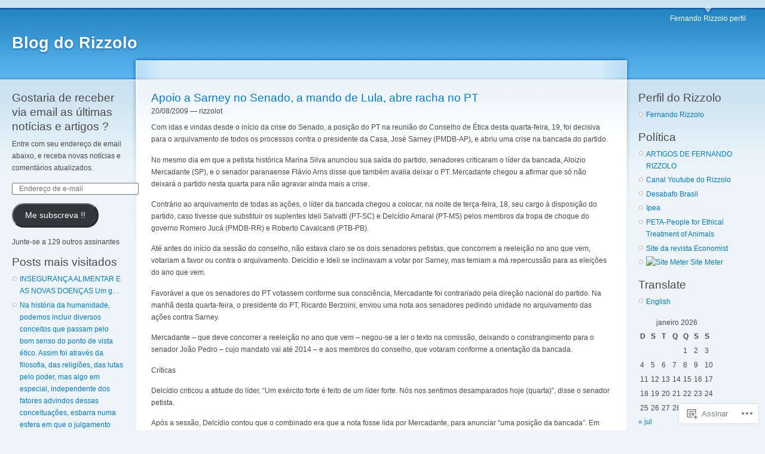

--- FILE ---
content_type: text/html; charset=UTF-8
request_url: https://rizzolot.wordpress.com/category/fora-sarney-twitter/
body_size: 59615
content:
<!DOCTYPE html PUBLIC "-//W3C//DTD XHTML 1.0 Strict//EN" "http://www.w3.org/TR/xhtml1/DTD/xhtml1-strict.dtd">
<html lang="pt-BR">
<head>
<meta http-equiv="Content-Type" content="text/html; charset=UTF-8" />
<title>fora Sarney twitter | Blog do Rizzolo</title>
<link rel="pingback" href="https://rizzolot.wordpress.com/xmlrpc.php" />
	<style type="text/css">
		.infinite-scroll #infinite-handle span {
			border-color: #0062A0 !important;
			color: #0062A0 !important;
		}
		.infinite-scroll #infinite-handle span:hover {
			background-color: #0062A0 !important;
			color: #fff;
		}
		#infinite-footer .blog-credits a,
		#infinite-footer .blog-info a,
		#infinite-footer .blog-credits a:hover,
		#infinite-footer .blog-info a:hover {
			color: #0062A0 !important;
		}
	</style>

<meta name='robots' content='max-image-preview:large' />
<link rel='dns-prefetch' href='//s0.wp.com' />
<link rel="alternate" type="application/rss+xml" title="Feed para Blog do Rizzolo &raquo;" href="https://rizzolot.wordpress.com/feed/" />
<link rel="alternate" type="application/rss+xml" title="Feed de comentários para Blog do Rizzolo &raquo;" href="https://rizzolot.wordpress.com/comments/feed/" />
<link rel="alternate" type="application/rss+xml" title="Feed de categoria para Blog do Rizzolo &raquo; fora Sarney twitter" href="https://rizzolot.wordpress.com/category/fora-sarney-twitter/feed/" />
	<script type="text/javascript">
		/* <![CDATA[ */
		function addLoadEvent(func) {
			var oldonload = window.onload;
			if (typeof window.onload != 'function') {
				window.onload = func;
			} else {
				window.onload = function () {
					oldonload();
					func();
				}
			}
		}
		/* ]]> */
	</script>
	<link crossorigin='anonymous' rel='stylesheet' id='all-css-0-1' href='/_static/??/wp-content/mu-plugins/jetpack-plugin/moon/modules/infinite-scroll/infinity.css,/wp-content/mu-plugins/infinity/themes/pub/garland.css?m=1753284714j&cssminify=yes' type='text/css' media='all' />
<style id='wp-emoji-styles-inline-css'>

	img.wp-smiley, img.emoji {
		display: inline !important;
		border: none !important;
		box-shadow: none !important;
		height: 1em !important;
		width: 1em !important;
		margin: 0 0.07em !important;
		vertical-align: -0.1em !important;
		background: none !important;
		padding: 0 !important;
	}
/*# sourceURL=wp-emoji-styles-inline-css */
</style>
<link crossorigin='anonymous' rel='stylesheet' id='all-css-2-1' href='/wp-content/plugins/gutenberg-core/v22.2.0/build/styles/block-library/style.css?m=1764855221i&cssminify=yes' type='text/css' media='all' />
<style id='wp-block-library-inline-css'>
.has-text-align-justify {
	text-align:justify;
}
.has-text-align-justify{text-align:justify;}

/*# sourceURL=wp-block-library-inline-css */
</style><style id='global-styles-inline-css'>
:root{--wp--preset--aspect-ratio--square: 1;--wp--preset--aspect-ratio--4-3: 4/3;--wp--preset--aspect-ratio--3-4: 3/4;--wp--preset--aspect-ratio--3-2: 3/2;--wp--preset--aspect-ratio--2-3: 2/3;--wp--preset--aspect-ratio--16-9: 16/9;--wp--preset--aspect-ratio--9-16: 9/16;--wp--preset--color--black: #000000;--wp--preset--color--cyan-bluish-gray: #abb8c3;--wp--preset--color--white: #ffffff;--wp--preset--color--pale-pink: #f78da7;--wp--preset--color--vivid-red: #cf2e2e;--wp--preset--color--luminous-vivid-orange: #ff6900;--wp--preset--color--luminous-vivid-amber: #fcb900;--wp--preset--color--light-green-cyan: #7bdcb5;--wp--preset--color--vivid-green-cyan: #00d084;--wp--preset--color--pale-cyan-blue: #8ed1fc;--wp--preset--color--vivid-cyan-blue: #0693e3;--wp--preset--color--vivid-purple: #9b51e0;--wp--preset--gradient--vivid-cyan-blue-to-vivid-purple: linear-gradient(135deg,rgb(6,147,227) 0%,rgb(155,81,224) 100%);--wp--preset--gradient--light-green-cyan-to-vivid-green-cyan: linear-gradient(135deg,rgb(122,220,180) 0%,rgb(0,208,130) 100%);--wp--preset--gradient--luminous-vivid-amber-to-luminous-vivid-orange: linear-gradient(135deg,rgb(252,185,0) 0%,rgb(255,105,0) 100%);--wp--preset--gradient--luminous-vivid-orange-to-vivid-red: linear-gradient(135deg,rgb(255,105,0) 0%,rgb(207,46,46) 100%);--wp--preset--gradient--very-light-gray-to-cyan-bluish-gray: linear-gradient(135deg,rgb(238,238,238) 0%,rgb(169,184,195) 100%);--wp--preset--gradient--cool-to-warm-spectrum: linear-gradient(135deg,rgb(74,234,220) 0%,rgb(151,120,209) 20%,rgb(207,42,186) 40%,rgb(238,44,130) 60%,rgb(251,105,98) 80%,rgb(254,248,76) 100%);--wp--preset--gradient--blush-light-purple: linear-gradient(135deg,rgb(255,206,236) 0%,rgb(152,150,240) 100%);--wp--preset--gradient--blush-bordeaux: linear-gradient(135deg,rgb(254,205,165) 0%,rgb(254,45,45) 50%,rgb(107,0,62) 100%);--wp--preset--gradient--luminous-dusk: linear-gradient(135deg,rgb(255,203,112) 0%,rgb(199,81,192) 50%,rgb(65,88,208) 100%);--wp--preset--gradient--pale-ocean: linear-gradient(135deg,rgb(255,245,203) 0%,rgb(182,227,212) 50%,rgb(51,167,181) 100%);--wp--preset--gradient--electric-grass: linear-gradient(135deg,rgb(202,248,128) 0%,rgb(113,206,126) 100%);--wp--preset--gradient--midnight: linear-gradient(135deg,rgb(2,3,129) 0%,rgb(40,116,252) 100%);--wp--preset--font-size--small: 13px;--wp--preset--font-size--medium: 20px;--wp--preset--font-size--large: 36px;--wp--preset--font-size--x-large: 42px;--wp--preset--font-family--albert-sans: 'Albert Sans', sans-serif;--wp--preset--font-family--alegreya: Alegreya, serif;--wp--preset--font-family--arvo: Arvo, serif;--wp--preset--font-family--bodoni-moda: 'Bodoni Moda', serif;--wp--preset--font-family--bricolage-grotesque: 'Bricolage Grotesque', sans-serif;--wp--preset--font-family--cabin: Cabin, sans-serif;--wp--preset--font-family--chivo: Chivo, sans-serif;--wp--preset--font-family--commissioner: Commissioner, sans-serif;--wp--preset--font-family--cormorant: Cormorant, serif;--wp--preset--font-family--courier-prime: 'Courier Prime', monospace;--wp--preset--font-family--crimson-pro: 'Crimson Pro', serif;--wp--preset--font-family--dm-mono: 'DM Mono', monospace;--wp--preset--font-family--dm-sans: 'DM Sans', sans-serif;--wp--preset--font-family--dm-serif-display: 'DM Serif Display', serif;--wp--preset--font-family--domine: Domine, serif;--wp--preset--font-family--eb-garamond: 'EB Garamond', serif;--wp--preset--font-family--epilogue: Epilogue, sans-serif;--wp--preset--font-family--fahkwang: Fahkwang, sans-serif;--wp--preset--font-family--figtree: Figtree, sans-serif;--wp--preset--font-family--fira-sans: 'Fira Sans', sans-serif;--wp--preset--font-family--fjalla-one: 'Fjalla One', sans-serif;--wp--preset--font-family--fraunces: Fraunces, serif;--wp--preset--font-family--gabarito: Gabarito, system-ui;--wp--preset--font-family--ibm-plex-mono: 'IBM Plex Mono', monospace;--wp--preset--font-family--ibm-plex-sans: 'IBM Plex Sans', sans-serif;--wp--preset--font-family--ibarra-real-nova: 'Ibarra Real Nova', serif;--wp--preset--font-family--instrument-serif: 'Instrument Serif', serif;--wp--preset--font-family--inter: Inter, sans-serif;--wp--preset--font-family--josefin-sans: 'Josefin Sans', sans-serif;--wp--preset--font-family--jost: Jost, sans-serif;--wp--preset--font-family--libre-baskerville: 'Libre Baskerville', serif;--wp--preset--font-family--libre-franklin: 'Libre Franklin', sans-serif;--wp--preset--font-family--literata: Literata, serif;--wp--preset--font-family--lora: Lora, serif;--wp--preset--font-family--merriweather: Merriweather, serif;--wp--preset--font-family--montserrat: Montserrat, sans-serif;--wp--preset--font-family--newsreader: Newsreader, serif;--wp--preset--font-family--noto-sans-mono: 'Noto Sans Mono', sans-serif;--wp--preset--font-family--nunito: Nunito, sans-serif;--wp--preset--font-family--open-sans: 'Open Sans', sans-serif;--wp--preset--font-family--overpass: Overpass, sans-serif;--wp--preset--font-family--pt-serif: 'PT Serif', serif;--wp--preset--font-family--petrona: Petrona, serif;--wp--preset--font-family--piazzolla: Piazzolla, serif;--wp--preset--font-family--playfair-display: 'Playfair Display', serif;--wp--preset--font-family--plus-jakarta-sans: 'Plus Jakarta Sans', sans-serif;--wp--preset--font-family--poppins: Poppins, sans-serif;--wp--preset--font-family--raleway: Raleway, sans-serif;--wp--preset--font-family--roboto: Roboto, sans-serif;--wp--preset--font-family--roboto-slab: 'Roboto Slab', serif;--wp--preset--font-family--rubik: Rubik, sans-serif;--wp--preset--font-family--rufina: Rufina, serif;--wp--preset--font-family--sora: Sora, sans-serif;--wp--preset--font-family--source-sans-3: 'Source Sans 3', sans-serif;--wp--preset--font-family--source-serif-4: 'Source Serif 4', serif;--wp--preset--font-family--space-mono: 'Space Mono', monospace;--wp--preset--font-family--syne: Syne, sans-serif;--wp--preset--font-family--texturina: Texturina, serif;--wp--preset--font-family--urbanist: Urbanist, sans-serif;--wp--preset--font-family--work-sans: 'Work Sans', sans-serif;--wp--preset--spacing--20: 0.44rem;--wp--preset--spacing--30: 0.67rem;--wp--preset--spacing--40: 1rem;--wp--preset--spacing--50: 1.5rem;--wp--preset--spacing--60: 2.25rem;--wp--preset--spacing--70: 3.38rem;--wp--preset--spacing--80: 5.06rem;--wp--preset--shadow--natural: 6px 6px 9px rgba(0, 0, 0, 0.2);--wp--preset--shadow--deep: 12px 12px 50px rgba(0, 0, 0, 0.4);--wp--preset--shadow--sharp: 6px 6px 0px rgba(0, 0, 0, 0.2);--wp--preset--shadow--outlined: 6px 6px 0px -3px rgb(255, 255, 255), 6px 6px rgb(0, 0, 0);--wp--preset--shadow--crisp: 6px 6px 0px rgb(0, 0, 0);}:where(.is-layout-flex){gap: 0.5em;}:where(.is-layout-grid){gap: 0.5em;}body .is-layout-flex{display: flex;}.is-layout-flex{flex-wrap: wrap;align-items: center;}.is-layout-flex > :is(*, div){margin: 0;}body .is-layout-grid{display: grid;}.is-layout-grid > :is(*, div){margin: 0;}:where(.wp-block-columns.is-layout-flex){gap: 2em;}:where(.wp-block-columns.is-layout-grid){gap: 2em;}:where(.wp-block-post-template.is-layout-flex){gap: 1.25em;}:where(.wp-block-post-template.is-layout-grid){gap: 1.25em;}.has-black-color{color: var(--wp--preset--color--black) !important;}.has-cyan-bluish-gray-color{color: var(--wp--preset--color--cyan-bluish-gray) !important;}.has-white-color{color: var(--wp--preset--color--white) !important;}.has-pale-pink-color{color: var(--wp--preset--color--pale-pink) !important;}.has-vivid-red-color{color: var(--wp--preset--color--vivid-red) !important;}.has-luminous-vivid-orange-color{color: var(--wp--preset--color--luminous-vivid-orange) !important;}.has-luminous-vivid-amber-color{color: var(--wp--preset--color--luminous-vivid-amber) !important;}.has-light-green-cyan-color{color: var(--wp--preset--color--light-green-cyan) !important;}.has-vivid-green-cyan-color{color: var(--wp--preset--color--vivid-green-cyan) !important;}.has-pale-cyan-blue-color{color: var(--wp--preset--color--pale-cyan-blue) !important;}.has-vivid-cyan-blue-color{color: var(--wp--preset--color--vivid-cyan-blue) !important;}.has-vivid-purple-color{color: var(--wp--preset--color--vivid-purple) !important;}.has-black-background-color{background-color: var(--wp--preset--color--black) !important;}.has-cyan-bluish-gray-background-color{background-color: var(--wp--preset--color--cyan-bluish-gray) !important;}.has-white-background-color{background-color: var(--wp--preset--color--white) !important;}.has-pale-pink-background-color{background-color: var(--wp--preset--color--pale-pink) !important;}.has-vivid-red-background-color{background-color: var(--wp--preset--color--vivid-red) !important;}.has-luminous-vivid-orange-background-color{background-color: var(--wp--preset--color--luminous-vivid-orange) !important;}.has-luminous-vivid-amber-background-color{background-color: var(--wp--preset--color--luminous-vivid-amber) !important;}.has-light-green-cyan-background-color{background-color: var(--wp--preset--color--light-green-cyan) !important;}.has-vivid-green-cyan-background-color{background-color: var(--wp--preset--color--vivid-green-cyan) !important;}.has-pale-cyan-blue-background-color{background-color: var(--wp--preset--color--pale-cyan-blue) !important;}.has-vivid-cyan-blue-background-color{background-color: var(--wp--preset--color--vivid-cyan-blue) !important;}.has-vivid-purple-background-color{background-color: var(--wp--preset--color--vivid-purple) !important;}.has-black-border-color{border-color: var(--wp--preset--color--black) !important;}.has-cyan-bluish-gray-border-color{border-color: var(--wp--preset--color--cyan-bluish-gray) !important;}.has-white-border-color{border-color: var(--wp--preset--color--white) !important;}.has-pale-pink-border-color{border-color: var(--wp--preset--color--pale-pink) !important;}.has-vivid-red-border-color{border-color: var(--wp--preset--color--vivid-red) !important;}.has-luminous-vivid-orange-border-color{border-color: var(--wp--preset--color--luminous-vivid-orange) !important;}.has-luminous-vivid-amber-border-color{border-color: var(--wp--preset--color--luminous-vivid-amber) !important;}.has-light-green-cyan-border-color{border-color: var(--wp--preset--color--light-green-cyan) !important;}.has-vivid-green-cyan-border-color{border-color: var(--wp--preset--color--vivid-green-cyan) !important;}.has-pale-cyan-blue-border-color{border-color: var(--wp--preset--color--pale-cyan-blue) !important;}.has-vivid-cyan-blue-border-color{border-color: var(--wp--preset--color--vivid-cyan-blue) !important;}.has-vivid-purple-border-color{border-color: var(--wp--preset--color--vivid-purple) !important;}.has-vivid-cyan-blue-to-vivid-purple-gradient-background{background: var(--wp--preset--gradient--vivid-cyan-blue-to-vivid-purple) !important;}.has-light-green-cyan-to-vivid-green-cyan-gradient-background{background: var(--wp--preset--gradient--light-green-cyan-to-vivid-green-cyan) !important;}.has-luminous-vivid-amber-to-luminous-vivid-orange-gradient-background{background: var(--wp--preset--gradient--luminous-vivid-amber-to-luminous-vivid-orange) !important;}.has-luminous-vivid-orange-to-vivid-red-gradient-background{background: var(--wp--preset--gradient--luminous-vivid-orange-to-vivid-red) !important;}.has-very-light-gray-to-cyan-bluish-gray-gradient-background{background: var(--wp--preset--gradient--very-light-gray-to-cyan-bluish-gray) !important;}.has-cool-to-warm-spectrum-gradient-background{background: var(--wp--preset--gradient--cool-to-warm-spectrum) !important;}.has-blush-light-purple-gradient-background{background: var(--wp--preset--gradient--blush-light-purple) !important;}.has-blush-bordeaux-gradient-background{background: var(--wp--preset--gradient--blush-bordeaux) !important;}.has-luminous-dusk-gradient-background{background: var(--wp--preset--gradient--luminous-dusk) !important;}.has-pale-ocean-gradient-background{background: var(--wp--preset--gradient--pale-ocean) !important;}.has-electric-grass-gradient-background{background: var(--wp--preset--gradient--electric-grass) !important;}.has-midnight-gradient-background{background: var(--wp--preset--gradient--midnight) !important;}.has-small-font-size{font-size: var(--wp--preset--font-size--small) !important;}.has-medium-font-size{font-size: var(--wp--preset--font-size--medium) !important;}.has-large-font-size{font-size: var(--wp--preset--font-size--large) !important;}.has-x-large-font-size{font-size: var(--wp--preset--font-size--x-large) !important;}.has-albert-sans-font-family{font-family: var(--wp--preset--font-family--albert-sans) !important;}.has-alegreya-font-family{font-family: var(--wp--preset--font-family--alegreya) !important;}.has-arvo-font-family{font-family: var(--wp--preset--font-family--arvo) !important;}.has-bodoni-moda-font-family{font-family: var(--wp--preset--font-family--bodoni-moda) !important;}.has-bricolage-grotesque-font-family{font-family: var(--wp--preset--font-family--bricolage-grotesque) !important;}.has-cabin-font-family{font-family: var(--wp--preset--font-family--cabin) !important;}.has-chivo-font-family{font-family: var(--wp--preset--font-family--chivo) !important;}.has-commissioner-font-family{font-family: var(--wp--preset--font-family--commissioner) !important;}.has-cormorant-font-family{font-family: var(--wp--preset--font-family--cormorant) !important;}.has-courier-prime-font-family{font-family: var(--wp--preset--font-family--courier-prime) !important;}.has-crimson-pro-font-family{font-family: var(--wp--preset--font-family--crimson-pro) !important;}.has-dm-mono-font-family{font-family: var(--wp--preset--font-family--dm-mono) !important;}.has-dm-sans-font-family{font-family: var(--wp--preset--font-family--dm-sans) !important;}.has-dm-serif-display-font-family{font-family: var(--wp--preset--font-family--dm-serif-display) !important;}.has-domine-font-family{font-family: var(--wp--preset--font-family--domine) !important;}.has-eb-garamond-font-family{font-family: var(--wp--preset--font-family--eb-garamond) !important;}.has-epilogue-font-family{font-family: var(--wp--preset--font-family--epilogue) !important;}.has-fahkwang-font-family{font-family: var(--wp--preset--font-family--fahkwang) !important;}.has-figtree-font-family{font-family: var(--wp--preset--font-family--figtree) !important;}.has-fira-sans-font-family{font-family: var(--wp--preset--font-family--fira-sans) !important;}.has-fjalla-one-font-family{font-family: var(--wp--preset--font-family--fjalla-one) !important;}.has-fraunces-font-family{font-family: var(--wp--preset--font-family--fraunces) !important;}.has-gabarito-font-family{font-family: var(--wp--preset--font-family--gabarito) !important;}.has-ibm-plex-mono-font-family{font-family: var(--wp--preset--font-family--ibm-plex-mono) !important;}.has-ibm-plex-sans-font-family{font-family: var(--wp--preset--font-family--ibm-plex-sans) !important;}.has-ibarra-real-nova-font-family{font-family: var(--wp--preset--font-family--ibarra-real-nova) !important;}.has-instrument-serif-font-family{font-family: var(--wp--preset--font-family--instrument-serif) !important;}.has-inter-font-family{font-family: var(--wp--preset--font-family--inter) !important;}.has-josefin-sans-font-family{font-family: var(--wp--preset--font-family--josefin-sans) !important;}.has-jost-font-family{font-family: var(--wp--preset--font-family--jost) !important;}.has-libre-baskerville-font-family{font-family: var(--wp--preset--font-family--libre-baskerville) !important;}.has-libre-franklin-font-family{font-family: var(--wp--preset--font-family--libre-franklin) !important;}.has-literata-font-family{font-family: var(--wp--preset--font-family--literata) !important;}.has-lora-font-family{font-family: var(--wp--preset--font-family--lora) !important;}.has-merriweather-font-family{font-family: var(--wp--preset--font-family--merriweather) !important;}.has-montserrat-font-family{font-family: var(--wp--preset--font-family--montserrat) !important;}.has-newsreader-font-family{font-family: var(--wp--preset--font-family--newsreader) !important;}.has-noto-sans-mono-font-family{font-family: var(--wp--preset--font-family--noto-sans-mono) !important;}.has-nunito-font-family{font-family: var(--wp--preset--font-family--nunito) !important;}.has-open-sans-font-family{font-family: var(--wp--preset--font-family--open-sans) !important;}.has-overpass-font-family{font-family: var(--wp--preset--font-family--overpass) !important;}.has-pt-serif-font-family{font-family: var(--wp--preset--font-family--pt-serif) !important;}.has-petrona-font-family{font-family: var(--wp--preset--font-family--petrona) !important;}.has-piazzolla-font-family{font-family: var(--wp--preset--font-family--piazzolla) !important;}.has-playfair-display-font-family{font-family: var(--wp--preset--font-family--playfair-display) !important;}.has-plus-jakarta-sans-font-family{font-family: var(--wp--preset--font-family--plus-jakarta-sans) !important;}.has-poppins-font-family{font-family: var(--wp--preset--font-family--poppins) !important;}.has-raleway-font-family{font-family: var(--wp--preset--font-family--raleway) !important;}.has-roboto-font-family{font-family: var(--wp--preset--font-family--roboto) !important;}.has-roboto-slab-font-family{font-family: var(--wp--preset--font-family--roboto-slab) !important;}.has-rubik-font-family{font-family: var(--wp--preset--font-family--rubik) !important;}.has-rufina-font-family{font-family: var(--wp--preset--font-family--rufina) !important;}.has-sora-font-family{font-family: var(--wp--preset--font-family--sora) !important;}.has-source-sans-3-font-family{font-family: var(--wp--preset--font-family--source-sans-3) !important;}.has-source-serif-4-font-family{font-family: var(--wp--preset--font-family--source-serif-4) !important;}.has-space-mono-font-family{font-family: var(--wp--preset--font-family--space-mono) !important;}.has-syne-font-family{font-family: var(--wp--preset--font-family--syne) !important;}.has-texturina-font-family{font-family: var(--wp--preset--font-family--texturina) !important;}.has-urbanist-font-family{font-family: var(--wp--preset--font-family--urbanist) !important;}.has-work-sans-font-family{font-family: var(--wp--preset--font-family--work-sans) !important;}
/*# sourceURL=global-styles-inline-css */
</style>

<style id='classic-theme-styles-inline-css'>
/*! This file is auto-generated */
.wp-block-button__link{color:#fff;background-color:#32373c;border-radius:9999px;box-shadow:none;text-decoration:none;padding:calc(.667em + 2px) calc(1.333em + 2px);font-size:1.125em}.wp-block-file__button{background:#32373c;color:#fff;text-decoration:none}
/*# sourceURL=/wp-includes/css/classic-themes.min.css */
</style>
<link crossorigin='anonymous' rel='stylesheet' id='all-css-4-1' href='/_static/??-eJyFj9sKwkAMRH/INPSClwfxW3bbuK7ujc3W4t+bImhFqC8hGeYMGZwS9DEUCgWTG40NjH3ULvY3xqaq91UNbH1yBJnuVYeD5fJ2AJeHo6pn3uAiyI/wycokuk+qzA5Pg1XkyIttDZuSMKB1ysQMMr0dPZSLgPzDvWRMo0ajslNhwL9/ZZIGRlaD4lqca5ChCNJbFRvD1wFnp2ye0ZM/1ruu3h7atm2uT1I6gZs=&cssminify=yes' type='text/css' media='all' />
<link crossorigin='anonymous' rel='stylesheet' id='print-css-5-1' href='/wp-content/mu-plugins/global-print/global-print.css?m=1465851035i&cssminify=yes' type='text/css' media='print' />
<style id='jetpack-global-styles-frontend-style-inline-css'>
:root { --font-headings: unset; --font-base: unset; --font-headings-default: -apple-system,BlinkMacSystemFont,"Segoe UI",Roboto,Oxygen-Sans,Ubuntu,Cantarell,"Helvetica Neue",sans-serif; --font-base-default: -apple-system,BlinkMacSystemFont,"Segoe UI",Roboto,Oxygen-Sans,Ubuntu,Cantarell,"Helvetica Neue",sans-serif;}
/*# sourceURL=jetpack-global-styles-frontend-style-inline-css */
</style>
<link crossorigin='anonymous' rel='stylesheet' id='all-css-8-1' href='/wp-content/themes/h4/global.css?m=1420737423i&cssminify=yes' type='text/css' media='all' />
<script type="text/javascript" id="wpcom-actionbar-placeholder-js-extra">
/* <![CDATA[ */
var actionbardata = {"siteID":"904622","postID":"0","siteURL":"https://rizzolot.wordpress.com","xhrURL":"https://rizzolot.wordpress.com/wp-admin/admin-ajax.php","nonce":"2a7f83fc7a","isLoggedIn":"","statusMessage":"","subsEmailDefault":"instantly","proxyScriptUrl":"https://s0.wp.com/wp-content/js/wpcom-proxy-request.js?m=1513050504i&amp;ver=20211021","i18n":{"followedText":"Novas publica\u00e7\u00f5es deste site agora aparecer\u00e3o no seu \u003Ca href=\"https://wordpress.com/reader\"\u003ELeitor\u003C/a\u003E","foldBar":"Esconder esta barra","unfoldBar":"Mostrar esta barra","shortLinkCopied":"Link curto copiado."}};
//# sourceURL=wpcom-actionbar-placeholder-js-extra
/* ]]> */
</script>
<script type="text/javascript" id="jetpack-mu-wpcom-settings-js-before">
/* <![CDATA[ */
var JETPACK_MU_WPCOM_SETTINGS = {"assetsUrl":"https://s0.wp.com/wp-content/mu-plugins/jetpack-mu-wpcom-plugin/moon/jetpack_vendor/automattic/jetpack-mu-wpcom/src/build/"};
//# sourceURL=jetpack-mu-wpcom-settings-js-before
/* ]]> */
</script>
<script crossorigin='anonymous' type='text/javascript'  src='/wp-content/js/rlt-proxy.js?m=1720530689i'></script>
<script type="text/javascript" id="rlt-proxy-js-after">
/* <![CDATA[ */
	rltInitialize( {"token":null,"iframeOrigins":["https:\/\/widgets.wp.com"]} );
//# sourceURL=rlt-proxy-js-after
/* ]]> */
</script>
<link rel="EditURI" type="application/rsd+xml" title="RSD" href="https://rizzolot.wordpress.com/xmlrpc.php?rsd" />
<meta name="generator" content="WordPress.com" />

<!-- Jetpack Open Graph Tags -->
<meta property="og:type" content="website" />
<meta property="og:title" content="fora Sarney twitter &#8211; Blog do Rizzolo" />
<meta property="og:url" content="https://rizzolot.wordpress.com/category/fora-sarney-twitter/" />
<meta property="og:site_name" content="Blog do Rizzolo" />
<meta property="og:image" content="https://s0.wp.com/i/blank.jpg?m=1383295312i" />
<meta property="og:image:width" content="200" />
<meta property="og:image:height" content="200" />
<meta property="og:image:alt" content="" />
<meta property="og:locale" content="pt_BR" />
<meta property="fb:app_id" content="249643311490" />

<!-- End Jetpack Open Graph Tags -->
<link rel="shortcut icon" type="image/x-icon" href="https://s0.wp.com/i/favicon.ico?m=1713425267i" sizes="16x16 24x24 32x32 48x48" />
<link rel="icon" type="image/x-icon" href="https://s0.wp.com/i/favicon.ico?m=1713425267i" sizes="16x16 24x24 32x32 48x48" />
<link rel="apple-touch-icon" href="https://s0.wp.com/i/webclip.png?m=1713868326i" />
<link rel='openid.server' href='https://rizzolot.wordpress.com/?openidserver=1' />
<link rel='openid.delegate' href='https://rizzolot.wordpress.com/' />
<link rel="search" type="application/opensearchdescription+xml" href="https://rizzolot.wordpress.com/osd.xml" title="Blog do Rizzolo" />
<link rel="search" type="application/opensearchdescription+xml" href="https://s1.wp.com/opensearch.xml" title="WordPress.com" />
<meta name="description" content="Posts sobre fora Sarney twitter escritos por rizzolot" />
<link crossorigin='anonymous' rel='stylesheet' id='all-css-0-3' href='/_static/??-eJydjt0KwjAMhV/ILsyhwwvxUWRrw8iWNqVpGXt7J/6AN6K7yxcO3zkwR2MlZAwZfDGRy0BBYcQcOzs9GbxIgCsFC30hdqClV5soZpI1/EGVp1BZ1R38bvbiCqPCTG7ArJAlmii6XpoXxn91j6EsdloFM0VMWwfZLklR5Hfo9dgqzMTozNAxY1q+0b3g4s91e2hO7bGp9+MNsh6h0A==&cssminify=yes' type='text/css' media='all' />
</head>

<body class="sidebars customizer-styles-applied jetpack-reblog-enabled">

<div id="navigation"></div>

<div id="wrapper">
	<div id="container" class="clear-block">

	<div id="header">
		<div id="logo-floater">
			<h1><a href="https://rizzolot.wordpress.com/">Blog do Rizzolo</a></h1>
		</div>

		<ul class="links primary-links">
	<li class="page_item page-item-2"><a href="https://rizzolot.wordpress.com/about/">Fernando Rizzolo perfil</a></li>
</ul>

	</div> <!-- /header -->

<div id="sidebar-left" class="sidebar">

<ul class="menu">

<li id="blog_subscription-3" class="widget widget_blog_subscription jetpack_subscription_widget"><h2 class="widgettitle"><label for="subscribe-field">Gostaria de receber via email as últimas notícias e artigos ? </label></h2>


			<div class="wp-block-jetpack-subscriptions__container">
			<form
				action="https://subscribe.wordpress.com"
				method="post"
				accept-charset="utf-8"
				data-blog="904622"
				data-post_access_level="everybody"
				id="subscribe-blog"
			>
				<p>Entre com seu endereço de email abaixo, e receba novas notícias e comentários atualizados.</p>
				<p id="subscribe-email">
					<label
						id="subscribe-field-label"
						for="subscribe-field"
						class="screen-reader-text"
					>
						Endereço de e-mail:					</label>

					<input
							type="email"
							name="email"
							autocomplete="email"
							
							style="width: 95%; padding: 1px 10px"
							placeholder="Endereço de e-mail"
							value=""
							id="subscribe-field"
							required
						/>				</p>

				<p id="subscribe-submit"
									>
					<input type="hidden" name="action" value="subscribe"/>
					<input type="hidden" name="blog_id" value="904622"/>
					<input type="hidden" name="source" value="https://rizzolot.wordpress.com/category/fora-sarney-twitter/"/>
					<input type="hidden" name="sub-type" value="widget"/>
					<input type="hidden" name="redirect_fragment" value="subscribe-blog"/>
					<input type="hidden" id="_wpnonce" name="_wpnonce" value="d21ff5303a" />					<button type="submit"
													class="wp-block-button__link"
																	>
						Me subscreva !!					</button>
				</p>
			</form>
							<div class="wp-block-jetpack-subscriptions__subscount">
					Junte-se a 129 outros assinantes				</div>
						</div>
			
</li>
<li id="top-posts-2" class="widget widget_top-posts"><h2 class="widgettitle">Posts mais visitados</h2>
<ul><li><a href="https://rizzolot.wordpress.com/2022/07/26/18129/" class="bump-view" data-bump-view="tp">INSEGURANÇA ALIMENTAR E AS NOVAS DOENÇAS Um&nbsp;g&hellip;</a></li><li><a href="https://rizzolot.wordpress.com/2021/07/28/na-historia-da-humanidade-podemos-incluir-diversos-conceitos-que-passam-pelo-bom-senso-do-ponto-de-vista-etico-assim-foi-atraves-da-filosofia-das-religioes-das-lutas-pelo-poder-mas-algo-em-especi/" class="bump-view" data-bump-view="tp">Na história da humanidade, podemos incluir diversos conceitos que passam pelo bom senso do ponto de vista ético. Assim foi através da filosofia, das religiões, das lutas pelo poder, mas algo em especial, independente dos fatores advindos dessas conceituações, esbarra numa esfera em que o julgamento pessoal deve ser levado a uma reflexão humana do ponto de vista pragmático, sem paixões ou influências políticas.Longe de mim ser um crítico do capitalismo em si, até porque o capitalismo ou o liberalismo tem sido a saída para os regimes totalitários, de tal sorte que não me atenho neste momento a apregoar uma cruzada contra os ricos ou bilionários. Sabemos que no regime capitalista cada um faz o que quer com seu dinheiro, mas isso também ocorre em qualquer regime político do planeta. No entanto, a questão crítica, e eu poderia até dizer a questão que aborda os conceitos judaicos de ética e filosóficos acadêmicos, é que o mundo caminha para uma pandemia que parece sem fim, uma desestabilização dos países mais pobres, que os leva em direção à miséria, sendo, portanto, pertinente uma análise, mesmo que perfunctória, do que está ocorrendo neste cenário mundial.No Brasil da pobreza, tive notícia, por exemplo, de que recentemente em Cuiabá, capital do estado de Mato Grosso, milhares de desempregados, doentes, órfãos, sem teto e desvalidos se juntaram numa verdadeira luta corporal em frente a um açougue para conseguir o que chamam de “ossinho”, um pequeno osso com mínimos filamentos de carne que serve para, quando cozinhado no carvão, ser acrescentado, uma vez por mês, ao pouco feijão que existe para alimentar uma família inteira.Para não me ater apenas ao Brasil, depois de mais de um ano de pandemia, milhares de pessoas no mundo não têm sequer o direito a alimentação, saúde pública e dignidade.Diante desse cenário, o bilionário americano Jeff Bezos, o homem mais rico do mundo, dono de uma fortuna estimada em 188 bilhões de dólares, decolou para fazer “turismo no espaço”, numa época em que cerca de 780 milhões de pessoas que vivem com menos de US$1,90 por dia buscam algum tipo de alimento para não passarem fome na Terra.E alguém poderá dizer: “mas o dinheiro é dele”. Sim! Contudo, existe algo que falta ser cultivado na mente dos bilionários, que é a ética capitalista. Com efeito, até para ser um grande capitalista é necessário ter a consciência de que não é correto gastar ostensivamente enquanto milhões de pessoas foram jogadas nas valas da fome e da pobreza extrema atualmente. Enfim, “o dinheiro é dele”, mas a ética é da humanidade.Talvez, do espaço, sem a gravidade e com a leveza dos corpos, bilionários vejam um mundo melhor, mas acredito que, ao chegarem, vão se deparar, mais dia, menos dia, com o peso na consciência. Aliás, consciência não se compra no mercado. Assim sendo, fecha-se os olhos e decola-se, pois isso, na realidade, é um problema dos astronautas da fome.</a></li><li><a href="https://rizzolot.wordpress.com/2021/05/29/a-fome-a-morte-e-a-economia/" class="bump-view" data-bump-view="tp">A fome, a morte e a economia</a></li></ul></li>
<li id="tag_cloud-2" class="widget widget_tag_cloud"><h2 class="widgettitle"></h2>
<div style="overflow: hidden;"><a href="https://rizzolot.wordpress.com/category/artigos-de-fernando-rizzolo/" style="font-size: 107.66129032258%; padding: 1px; margin: 1px;"  title="Artigos de Fernando Rizzolo (309)">Artigos de Fernando Rizzolo</a> <a href="https://rizzolot.wordpress.com/category/blog-do-rizzolo/" style="font-size: 100.15120967742%; padding: 1px; margin: 1px;"  title="Blog do Rizzolo (160)">Blog do Rizzolo</a> <a href="https://rizzolot.wordpress.com/category/brasil/" style="font-size: 167.08669354839%; padding: 1px; margin: 1px;"  title="Brasil (1488)">Brasil</a> <a href="https://rizzolot.wordpress.com/tag/comportamento/" style="font-size: 107.51008064516%; padding: 1px; margin: 1px;"  title="comportamento (306)">comportamento</a> <a href="https://rizzolot.wordpress.com/tag/cotidiano/" style="font-size: 165.27217741935%; padding: 1px; margin: 1px;"  title="cotidiano (1452)">cotidiano</a> <a href="https://rizzolot.wordpress.com/category/crise/" style="font-size: 108.11491935484%; padding: 1px; margin: 1px;"  title="Crise (318)">Crise</a> <a href="https://rizzolot.wordpress.com/category/crise-financeira/" style="font-size: 103.78024193548%; padding: 1px; margin: 1px;"  title="Crise Financeira (232)">Crise Financeira</a> <a href="https://rizzolot.wordpress.com/category/crise-no-brasil/" style="font-size: 100.90725806452%; padding: 1px; margin: 1px;"  title="crise no Brasil (175)">crise no Brasil</a> <a href="https://rizzolot.wordpress.com/category/cultura/" style="font-size: 107.91330645161%; padding: 1px; margin: 1px;"  title="cultura (314)">cultura</a> <a href="https://rizzolot.wordpress.com/category/direitos-humanos/" style="font-size: 103.07459677419%; padding: 1px; margin: 1px;"  title="Direitos Humanos (218)">Direitos Humanos</a> <a href="https://rizzolot.wordpress.com/category/economia/" style="font-size: 162.55040322581%; padding: 1px; margin: 1px;"  title="economia (1398)">economia</a> <a href="https://rizzolot.wordpress.com/tag/geral/" style="font-size: 162.29838709677%; padding: 1px; margin: 1px;"  title="geral (1393)">geral</a> <a href="https://rizzolot.wordpress.com/tag/lula/" style="font-size: 100%; padding: 1px; margin: 1px;"  title="Lula (157)">Lula</a> <a href="https://rizzolot.wordpress.com/category/mundo/" style="font-size: 116.3810483871%; padding: 1px; margin: 1px;"  title="mundo (482)">mundo</a> <a href="https://rizzolot.wordpress.com/tag/news/" style="font-size: 163.86088709677%; padding: 1px; margin: 1px;"  title="News (1424)">News</a> <a href="https://rizzolot.wordpress.com/category/noticias/" style="font-size: 169.25403225806%; padding: 1px; margin: 1px;"  title="notícias (1531)">notícias</a> <a href="https://rizzolot.wordpress.com/tag/politica/" style="font-size: 275%; padding: 1px; margin: 1px;"  title="Política (3629)">Política</a> <a href="https://rizzolot.wordpress.com/category/politica-internacional/" style="font-size: 106.65322580645%; padding: 1px; margin: 1px;"  title="política internacional (289)">política internacional</a> <a href="https://rizzolot.wordpress.com/tag/principal/" style="font-size: 159.82862903226%; padding: 1px; margin: 1px;"  title="Principal (1344)">Principal</a> <a href="https://rizzolot.wordpress.com/tag/ultimas-noticias/" style="font-size: 173.79032258065%; padding: 1px; margin: 1px;"  title="últimas notícias (1621)">últimas notícias</a> </div></li>
<li id="twitter-2" class="widget widget_twitter"><h2 class="widgettitle"><a href='http://twitter.com/fernandorizzolo'>Twitter do Rizzolo</a></h2>
<a class="twitter-timeline" data-height="600" data-dnt="true" href="https://twitter.com/fernandorizzolo">Tweets de fernandorizzolo</a></li>
</ul>

</div>
<div id="center"><div id="squeeze"><div class="right-corner"><div class="left-corner">
<!-- begin content -->
<div class="node" id="garland-content">

	<div class="post-11928 post type-post status-publish format-standard hentry category-discurso-bonito-e-cheio-de-verdades category-advogado-manuel-alceu-affonso-ferreira category-apoio-a-sarney-abre-racha-no-pt category-banqueiro-joseph-safra-e-sarney category-blog-do-rizzolo category-brasil category-censura-ao-estado category-cezar-britto category-comportamento category-concessao-de-radio-a-filho-de-renan category-conselho-de-etica-ja-tem-11-pedidos category-corrupcao category-cotidiano category-cpi-da-petrobras category-crise-do-senado-e-sarney category-crise-moral-atinge-o-senado category-crise-moral-no-congresso category-discurso-de-sarney category-discurso-de-sarney-e-muito-veridico category-economia category-eleicoes-2010 category-favor-a-neta-nao-se-naga category-fora-sarney-twitter category-geral category-lula-quer-distancia-de-sarney category-lula-defende-sarney category-lula-fecha-olhos-para-escandalos-quando-lhe-convem category-lula-volta-a-criticar-o-senado category-manifestantes-anti-sarney-sao-libertados category-news category-oab-e-as-passagens-aereas category-oab-federal category-oab-quer-deputados-devolvendo-dinheiro category-oabrj-contra-sarney category-politica category-popularidade-mediocre-de-dilma category-principal category-qualquer-um-ajudaria-uma-neta category-sarney category-sarney-anula-o-663-atos-secretos category-sarney-anula-os-atos-secretos category-sarney-autoriza-ministerio-publico-a-investigar category-sarney-denuncia-da-veja category-sarney-diz-que-audios-forma-fraudados category-sarney-diz-que-fica category-sarney-diz-que-fica-cita-biografia category-sarney-e-o-equivoco-do-contador category-sarney-eo-senado category-sarney-nao-convence category-sarney-o-camaleao category-sarney-oculta-casa-da-justica-eleitoral category-sarney-tinha-conta-no-exterior tag-a-mando-de-lula tag-apoio-a-sarney-no-senado tag-apoio-ao-pt-abre-racha-no-pt tag-flavio-arns tag-justica-eleitoral tag-pt">

<h2><a href="https://rizzolot.wordpress.com/2009/08/20/apoio-a-sarney-no-senado-a-mando-de-lula-abre-racha-no-pt/" rel="bookmark">Apoio a Sarney no Senado, a mando de Lula, abre racha no&nbsp;PT</a></h2>
<span class="submitted">20/08/2009 &#8212; rizzolot </span>

<div class="content">
<p>Com idas e vindas desde o início da crise do Senado, a posição do PT na reunião do Conselho de Ética desta quarta-feira, 19, foi decisiva para o arquivamento de todos os processos contra o presidente da Casa, José Sarney (PMDB-AP), e abriu uma crise na bancada do partido. </p>
<p>No mesmo dia em que a petista histórica Marina Silva anunciou sua saída do partido, senadores criticaram o líder da bancada, Aloizio Mercadante (SP), e o senador paranaense Flávio Arns disse que também avalia deixar o PT. Mercadante chegou a afirmar que só não deixará o partido nesta quarta para não agravar ainda mais a crise. </p>
<p>Contrário ao arquivamento de todas as ações, o líder da bancada chegou a colocar, na noite de terça-feira, 18, seu cargo à disposição do partido, caso tivesse que substituir os suplentes Ideli Salvatti (PT-SC) e Delcídio Amaral (PT-MS) pelos membros da tropa de choque do governo Romero Jucá (PMDB-RR) e Roberto Cavalcanti (PTB-PB). </p>
<p>Até antes do início da sessão do conselho, não estava claro se os dois senadores petistas, que concorrem a reeleição no ano que vem, votariam a favor ou contra o arquivamento. Delcídio e Ideli se inclinavam a votar por Sarney, mas temiam a má repercussão para as eleições do ano que vem.</p>
<p>Favorável a que os senadores do PT votassem conforme sua consciência, Mercadante foi contrariado pela direção nacional do partido. Na manhã desta quarta-feira, o presidente do PT, Ricardo Berzoini, enviou uma nota aos senadores pedindo unidade no arquivamento das ações contra Sarney. </p>
<p>Mercadante &#8211; que deve concorrer a reeleição no ano que vem &#8211; negou-se a ler o texto na comissão, deixando o constrangimento para o senador João Pedro &#8211; cujo mandato vai até 2014 &#8211; e aos membros do conselho, que votaram conforme a orientação da bancada. </p>
<p>Críticas</p>
<p>Delcídio criticou a atitude do líder. &#8220;Um exército forte é feito de um líder forte. Nós nos sentimos desamparados hoje (quarta)&#8221;, disse o senador petista.</p>
<p>Após a sessão, Delcídio contou que o combinado era que a nota fosse lida por Mercadante, para anunciar &#8220;uma posição da bancada&#8221;. Em cima da hora, porém, Mercadante desistiu e pediu que o senador João Pedro (PT-AM) anunciasse a nota em seu lugar.</p>
<p>&#8220;Fiquei constrangido em votar pelo arquivamento das ações&#8221;, confessou o senador, &#8220;mas sou um homem de partido. Ser governo não é só ficar no bem-bom, tem que mastigar o osso&#8221;, afirmou o senador sul-mato-grossense .</p>
<p>Na avaliação do líder do PT, que não é integrante do conselho, arquivar as denúncias e representações contra o presidente do Senado não seria a melhor maneira de tentar solucionar a crise política no Senado. &#8220;Não li a carta porque seria hipocrisia&#8221;, justificou. &#8220;O preço político que o PT está pagando é muito grande. Essa não é a posição política melhor para a bancada, mas falou mais alto a posição partidária&#8221;, disse Mercadante. </p>
<p>Em meio as pressões, Mercadante disse que ficará na liderança do PT a pedido da maioria dos senadores da bancada. &#8220;Minha vontade era sair da liderança, mas não vou agravar a crise na bancada&#8221;, disse o senador, após reunião do partido que contou com sete dos 12 senadores petistas.</p>
<p>&#8216;Tática da oposição&#8217;</p>
<p>Em sua nota, Berzoini classifica a abertura dos processos contra Sarney como uma tática da oposição.</p>
<p>&#8220;Oriento os senadores do PT que fazem parte do Conselho de Ética que votem pela manutenção do arquivamento das representações em relação aos senadores representados, como forma de repelir essa tática política da oposição, que deseja estabelecer um ambiente de conflito e confusão política, no momento em que os grandes temas do Brasil, como o marco regulatório do pré-sal e as estratégias para a superação da crise internacional são propostos pelo presidente Lula, como pauta para o necessário debate nacional&#8221;, afirma a nota.</p>
<p>Senadores da oposição, que dependiam do apoio do PT para conseguir votos suficientes para abrir investigação contra José Sarney, criticaram a orientação de Berzoini. Para o senador Demóstenes Torres (DEM-GO) a nota &#8220;é deplorável&#8221; em todos os aspectos. &#8220;Tem um discurso que se desvirtua completamente da prática&#8221;, afirmou.</p>
<p>Ao final da reunião do Conselho de Ética, senadores contrários à permanência de Sarney criticaram a decisão do PT de votar pelo arquivamento das denúncias. </p>
<p>&#8220;É impressionante como o Senado cada vez mais consegue se afastar da vontade da opinião pública&#8221;, disse o senador Renato Casagrande (PSB-ES). &#8220;O apoio do PT ao presidente José Sarney mostrou que o presidente Lula colocou a sua digital no arquivamento&#8221;, avaliou José Agripino Maia (RN), líder do DEM.</p>
<p>PMDB e PT em 2010</p>
<p>O líder do PMDB, Renan Calheiros (PMDB-AL), avaliou, em contrapartida, que a decisão da bancada petista em votar pelo arquivamento das denúncias contra Sarney &#8220;é uma prova de que o PT e o PMDB podem estar ainda mais próximos em 2010&#8221;. Questionado se a decisão de arquivar as denúncias resolveria a crise política no Senado, Calheiros respondeu: &#8220;O time não é meu, mas o Senado precisa dar uma resposta mais eficiente à sociedade, com votações importantes&#8221;.</p>
<p>Veja como votaram os senadores nos dois casos:</p>
<p><strong>Pela abertura dos processos:</strong></p>
<p>Demóstenes Torres (DEM-GO)</p>
<p>Eliseu Resende (DEM-MG)</p>
<p>Rosalba Ciarlini (DEM-RN)</p>
<p>Marisa Serrano (PSDB-MS)</p>
<p>Sérgio Guerra (PSDB-PE)</p>
<p>Jefferson Praia (PDT-AM)</p>
<p><strong>Pelo arquivamento dos processos:</strong></p>
<p>Wellington Salgado (PMDB-MG)</p>
<p>Almeida Lima (PMDB-SE)</p>
<p>Gilvan Borges (PMDB-AP)</p>
<p>João Pedro (PT-AM)</p>
<p>Ideli Salvatti (PT-SC)</p>
<p>Delcídio Amaral (PT-MS)</p>
<p>Inácio Arruda (PCdoB-CE)</p>
<p>Gim Argello (PTB-DF)</p>
<p>Romeu Tuma (PTB-SP)agência estado</p>
<p><strong>Rizzolo</strong>: Tomem nota destes nomes. Se você é patriota e tem o mínimo de honra e ética, não vote nestes cidadãos que votaram pelo arquivamento dos processos. Mercadante apenas ameaça. Mas se fosse realmente um amante da democracia, da ética, do bom senso, sairia já do PT. Quem tem brio, e que não quer macular seu nome, não pode se deixar levar pelos espúrios interesses do PT em apoiar Sarney. Aliás as vezes penso que Sarney trabalha a favor da oposição, para que com sua permanência sem sentido, delate a falta de moral da base governista desqualificando-a, e contribuindo para o PT se impluda da forma que se tem demonstrado com debandadas de nomes com peso político. Lula com a sua megalomania em adotar Dilma, e apoiar Sarney está sim implodindo o PT e desmoralizando nomes do partido a troco de seu &#8220;projeto maluco&#8221; em fazer de Dilma, que nem vereadora um dia foi uma presidente da república, quem embarcar nessa pagará seu preço.</p>
</div>

<div class="meta">
Publicado em <a href="https://rizzolot.wordpress.com/category/discurso-bonito-e-cheio-de-verdades/" rel="category tag">&quot;discurso bonito e cheio de verdades &quot;</a>, <a href="https://rizzolot.wordpress.com/category/advogado-manuel-alceu-affonso-ferreira/" rel="category tag">advogado Manuel Alceu Affonso Ferreira</a>, <a href="https://rizzolot.wordpress.com/category/apoio-a-sarney-abre-racha-no-pt/" rel="category tag">Apoio a Sarney abre racha no PT</a>, <a href="https://rizzolot.wordpress.com/category/banqueiro-joseph-safra-e-sarney/" rel="category tag">banqueiro Joseph Safra e Sarney</a>, <a href="https://rizzolot.wordpress.com/category/blog-do-rizzolo/" rel="category tag">Blog do Rizzolo</a>, <a href="https://rizzolot.wordpress.com/category/brasil/" rel="category tag">Brasil</a>, <a href="https://rizzolot.wordpress.com/category/censura-ao-estado/" rel="category tag">censura ao Estado</a>, <a href="https://rizzolot.wordpress.com/category/cezar-britto/" rel="category tag">Cezar Britto</a>, <a href="https://rizzolot.wordpress.com/category/comportamento/" rel="category tag">comportamento</a>, <a href="https://rizzolot.wordpress.com/category/concessao-de-radio-a-filho-de-renan/" rel="category tag">concessão de rádio a filho de Renan</a>, <a href="https://rizzolot.wordpress.com/category/conselho-de-etica-ja-tem-11-pedidos/" rel="category tag">Conselho de Ética já tem 11 pedidos</a>, <a href="https://rizzolot.wordpress.com/category/corrupcao/" rel="category tag">corrupção</a>, <a href="https://rizzolot.wordpress.com/category/cotidiano/" rel="category tag">cotidiano</a>, <a href="https://rizzolot.wordpress.com/category/cpi-da-petrobras/" rel="category tag">CPI da Petrobras</a>, <a href="https://rizzolot.wordpress.com/category/crise-do-senado-e-sarney/" rel="category tag">Crise do Senado e Sarney</a>, <a href="https://rizzolot.wordpress.com/category/crise-moral-atinge-o-senado/" rel="category tag">crise moral atinge o Senado</a>, <a href="https://rizzolot.wordpress.com/category/crise-moral-no-congresso/" rel="category tag">crise moral no Congresso</a>, <a href="https://rizzolot.wordpress.com/category/discurso-de-sarney/" rel="category tag">discurso de Sarney</a>, <a href="https://rizzolot.wordpress.com/category/discurso-de-sarney-e-muito-veridico/" rel="category tag">Discurso de Sarney é &#039;muito verídico&#039;</a>, <a href="https://rizzolot.wordpress.com/category/economia/" rel="category tag">economia</a>, <a href="https://rizzolot.wordpress.com/category/eleicoes-2010/" rel="category tag">eleições 2010</a>, <a href="https://rizzolot.wordpress.com/category/favor-a-neta-nao-se-naga/" rel="category tag">favor a neta não se naga</a>, <a href="https://rizzolot.wordpress.com/category/fora-sarney-twitter/" rel="category tag">fora Sarney twitter</a>, <a href="https://rizzolot.wordpress.com/category/geral/" rel="category tag">geral</a>, <a href="https://rizzolot.wordpress.com/category/lula-quer-distancia-de-sarney/" rel="category tag">Lula &#039;quer distância&#039; de Sarney</a>, <a href="https://rizzolot.wordpress.com/category/lula-defende-sarney/" rel="category tag">Lula defende Sarney</a>, <a href="https://rizzolot.wordpress.com/category/lula-fecha-olhos-para-escandalos-quando-lhe-convem/" rel="category tag">Lula fecha olhos para escândalos quando lhe convém</a>, <a href="https://rizzolot.wordpress.com/category/lula-volta-a-criticar-o-senado/" rel="category tag">Lula volta a criticar o Senado</a>, <a href="https://rizzolot.wordpress.com/category/manifestantes-anti-sarney-sao-libertados/" rel="category tag">manifestantes anti - Sarney são libertados</a>, <a href="https://rizzolot.wordpress.com/category/news/" rel="category tag">News</a>, <a href="https://rizzolot.wordpress.com/category/oab-e-as-passagens-aereas/" rel="category tag">OAB e as passagens aéreas</a>, <a href="https://rizzolot.wordpress.com/category/oab-federal/" rel="category tag">OAB Federal</a>, <a href="https://rizzolot.wordpress.com/category/oab-quer-deputados-devolvendo-dinheiro/" rel="category tag">OAB quer deputados devolvendo dinheiro</a>, <a href="https://rizzolot.wordpress.com/category/oabrj-contra-sarney/" rel="category tag">OAB/RJ contra Sarney</a>, <a href="https://rizzolot.wordpress.com/category/politica/" rel="category tag">Política</a>, <a href="https://rizzolot.wordpress.com/category/popularidade-mediocre-de-dilma/" rel="category tag">Popularidade &#039;medíocre&#039; de Dilma</a>, <a href="https://rizzolot.wordpress.com/category/principal/" rel="category tag">Principal</a>, <a href="https://rizzolot.wordpress.com/category/qualquer-um-ajudaria-uma-neta/" rel="category tag">qualquer um ajudaria uma neta</a>, <a href="https://rizzolot.wordpress.com/category/sarney/" rel="category tag">Sarney</a>, <a href="https://rizzolot.wordpress.com/category/sarney-anula-o-663-atos-secretos/" rel="category tag">Sarney anula o 663 atos secretos</a>, <a href="https://rizzolot.wordpress.com/category/sarney-anula-os-atos-secretos/" rel="category tag">Sarney anula os atos secretos</a>, <a href="https://rizzolot.wordpress.com/category/sarney-autoriza-ministerio-publico-a-investigar/" rel="category tag">Sarney autoriza Ministério Público a investigar</a>, <a href="https://rizzolot.wordpress.com/category/sarney-denuncia-da-veja/" rel="category tag">Sarney denuncia da Veja</a>, <a href="https://rizzolot.wordpress.com/category/sarney-diz-que-audios-forma-fraudados/" rel="category tag">Sarney diz que audios forma fraudados</a>, <a href="https://rizzolot.wordpress.com/category/sarney-diz-que-fica/" rel="category tag">Sarney diz que fica</a>, <a href="https://rizzolot.wordpress.com/category/sarney-diz-que-fica-cita-biografia/" rel="category tag">Sarney diz que fica cita biografia</a>, <a href="https://rizzolot.wordpress.com/category/sarney-e-o-equivoco-do-contador/" rel="category tag">Sarney e o equívoco do contador</a>, <a href="https://rizzolot.wordpress.com/category/sarney-eo-senado/" rel="category tag">Sarney eo Senado</a>, <a href="https://rizzolot.wordpress.com/category/sarney-nao-convence/" rel="category tag">Sarney não convence</a>, <a href="https://rizzolot.wordpress.com/category/sarney-o-camaleao/" rel="category tag">Sarney o camaleão</a>, <a href="https://rizzolot.wordpress.com/category/sarney-oculta-casa-da-justica-eleitoral/" rel="category tag">Sarney oculta casa da Justiça Eleitoral</a>, <a href="https://rizzolot.wordpress.com/category/sarney-tinha-conta-no-exterior/" rel="category tag">Sarney tinha conta no exterior</a>. Tags: <a href="https://rizzolot.wordpress.com/tag/a-mando-de-lula/" rel="tag">a mando de Lula</a>, <a href="https://rizzolot.wordpress.com/tag/apoio-a-sarney-no-senado/" rel="tag">Apoio a Sarney no Senado</a>, <a href="https://rizzolot.wordpress.com/tag/apoio-ao-pt-abre-racha-no-pt/" rel="tag">apoio ao PT abre racha no PT</a>, <a href="https://rizzolot.wordpress.com/tag/flavio-arns/" rel="tag">Flávio Arns</a>, <a href="https://rizzolot.wordpress.com/tag/justica-eleitoral/" rel="tag">Justiça Eleitoral</a>, <a href="https://rizzolot.wordpress.com/tag/pt/" rel="tag">PT</a>. <a href="https://rizzolot.wordpress.com/2009/08/20/apoio-a-sarney-no-senado-a-mando-de-lula-abre-racha-no-pt/#comments">1 Comment &#187;</a></div>

</div>	<div class="post-11897 post type-post status-publish format-standard hentry category-discurso-bonito-e-cheio-de-verdades category-advogado-manuel-alceu-affonso-ferreira category-banqueiro-joseph-safra-e-sarney category-blog-do-rizzolo category-brasil category-censura-ao-estado category-cezar-britto category-comportamento category-concessao-de-radio-a-filho-de-renan category-conselho-de-etica-ja-tem-11-pedidos category-corrupcao category-cotidiano category-cpi-da-petrobras category-crise-do-senado-e-sarney category-crise-moral-atinge-o-senado category-crise-moral-no-congresso category-discurso-de-sarney category-discurso-de-sarney-e-muito-veridico category-economia category-eleicoes-2010 category-favor-a-neta-nao-se-naga category-fora-sarney-twitter category-geral category-lula-quer-distancia-de-sarney category-lula-defende-sarney category-lula-fecha-olhos-para-escandalos-quando-lhe-convem category-lula-volta-a-criticar-o-senado category-manifestantes-anti-sarney-sao-libertados category-news category-oab-e-as-passagens-aereas category-oab-federal category-oab-quer-deputados-devolvendo-dinheiro category-oabrj-contra-sarney category-politica category-popularidade-mediocre-de-dilma category-principal category-qualquer-um-ajudaria-uma-neta category-sarney category-sarney-anula-o-663-atos-secretos category-sarney-anula-os-atos-secretos category-sarney-autoriza-ministerio-publico-a-investigar category-sarney-denuncia-da-veja category-sarney-diz-que-audios-forma-fraudados category-sarney-diz-que-fica category-sarney-diz-que-fica-cita-biografia category-sarney-e-o-equivoco-do-contador category-sarney-eo-senado category-sarney-nao-convence category-sarney-o-camaleao category-sarney-oculta-casa-da-justica-eleitoral category-sarney-tinha-conta-no-exterior tag-a-crise-nao-e-minha tag-a-sao-luis-factoring-e-fomento-mercantil tag-ab-pede-para-procuradoria-investigar-a-farra-das-passagens tag-advogado-alberto-rollo tag-advogado-eduardo-ferrao tag-afirmou-que-acreditava-que-as-criticas tag-agaciel tag-agaciel-maia tag-alexandre-gazineo tag-aloizio-mercadante-sp tag-aloizio-mercadante tag-alvaro-dias tag-amigo-intimo-de-sarney tag-ana-clara-sarney tag-anulacao-dos-atos-e-importante tag-ao-longo-da-vida tag-arthur-virgilio tag-arthur-virgilio-am tag-atos-secretos tag-audios-fraudados tag-defender-se-nao-e-fraqueza tag-eu tag-visconde-de-rio-branco tag-e-do-senado tag-bancada-do-pt tag-bancada-do-pt-contraria-lula tag-banqueiro-edemar-cid-ferreira tag-banqueiro-joseph-safra tag-banqueiro-teria-entregue-us-10-mil-ao-presidente tag-bernardes-e-namorado-de-maria-beatriz tag-blog-do-rizzolo tag-campanha-institucional-o-congresso-faz-parte-da-sua-historia tag-carlos-brickmann tag-casa-de-horrores tag-cazaque-nursultan-nazarbayev tag-censura-ao-estado-e-abuso-de-poder tag-coaf tag-collor-defendendo-sarney tag-combater-os-maus-parlamentares tag-concessao-de-radio-a-filho-de-renan tag-congresso-e-o-coracao-da-democracia tag-conselho-de-etica-ja-tem-11-pedidos-de-investigacao tag-conselho-de-controle-de-atividades-financeiras-do-ministerio-da-fazenda-coaf tag-corregedor-do-senado tag-corregedor-do-senado-diz-nao-ver-elementos tag-cpi-da-petrobras tag-crise tag-crise-moral-na-politica tag-crise-no-senado tag-cristovam-buarque tag-doris-peixoto tag-decisao-do-dem tag-decreto-secreto tag-defendeu-nesta-terca-feira tag-demonizar-sarney tag-denuncias-do-mensalao tag-desembargador-dacio-vieira tag-dilma-defende-sarney tag-dilma-rousseff tag-diretor-de-recursos-humanos tag-diretor-geral-do-senado tag-discurso-de-sarney tag-discurso-de-sarney-e-muito-veridico tag-documentos-do-banco-central tag-em-astana tag-em-campina-grande tag-em-meio-a-crise tag-epitacio-cafeteira-ma tag-eu-aqui-com-a-mesa-nao-fiz-outra-coisa tag-ex-deputado-emilio-bilo-murad tag-familia-de-renan-calheiros tag-favor-a-neta-nao-se-nega tag-fernando-jose-macieira-sarney tag-fernando-sarney tag-fundacao tag-gabinete-de-mauro-fecury tag-gazineo-e-campos-perdem-funcao-de-diretor tag-general-emilio-garrastazu-medici tag-grupo-estado-foi-forcado-ao-silencio tag-henrique-dias-bernardes tag-heraclito-defende-a-atuacao-da-empresa tag-heraclito-fortes tag-historia-suficiente tag-indiciado-por-lavagem-de-dinheiro tag-iniciativa-de-conversar-com-ele-sarney tag-intervencao-no-banco-santos tag-jereissati-pede-demissao-de-toda-diretoria tag-joao-carlos-zoghbi tag-joao-fernando-michels-goncalves-sarney tag-john-lyons tag-jose-adriano-cordeiro-sarney tag-jose-adriano-sarney tag-jose-sarney tag-jose-sarney-pmdb-ap tag-junta-militar tag-laboratorio-de-analise-da-violencia-da-uerj tag-lider-do-pt tag-licenciamento-de-jose-sarney tag-liminar-contra-estado-e-censura-previa tag-luiz-inacio-lula-da-silva-ainda-nao-aconteceu tag-lula tag-lula-quer-distancia-de-sarney tag-lula-cobra-senado-e-diz-que-nao tag-lula-defende-sarney tag-lula-defende-sarney-durante-viagem tag-lula-defende-senador-sarney tag-lula-fecha-olhos-para-escandalos-quando-lhe-convem tag-lula-mantem-apoio tag-lula-propoe-concessao-de-radio tag-lula-volta-a-criticar-o-senado tag-maioridade tag-manifestantes-anti-sarney tag-manifestantes-anti-sarney-sao-liberados tag-marafolia-promocoes-e-eventos tag-maria-do-carmo-de-castro-macieira tag-mas-nao-e-suficiente tag-namorado-da-neta-do-presidente-do-senado tag-nao-e-crime-ter-dinheiro-no-exterior tag-nao-tenho-feito-outra-coisa tag-no-cazaquistao tag-o-congresso-faz-parte-da-sua-historia tag-oabrj tag-operacao-boi-barrica tag-pedro-simon-pmdb-rs tag-permanencia-de-sarney-no-senado tag-permanencia-no-cargo-e-questao-de-aritmetica tag-policia-federal tag-policia-federal-indicia-filho-de-sarney tag-politicos-se-defendem tag-popularidade-mediocre-de-dilma tag-por-cpi-da-petrobras tag-possuem-contas-no-exterior tag-presidente-da-oab-ordem-dos-advogados-do-brasil-do-rio-de-janeiro tag-psdb tag-pt tag-pt-vai-conversar-com-sarney tag-qualquer-um-ajudaria-uma-neta tag-ralf-campos tag-radio-correio-sat tag-reporteres-sem-fronteiras tag-representacao tag-revista-britanica-chama-senado tag-romeu-tuma-ptb-sp tag-roseana-sarney-pmdb tag-sarney tag-sarney-ataca-militares tag-sarney-autoriza-ministerio-publico-a-investigar tag-sarney-diz-que-fica-na-presidencia tag-sarney-diz-que-fica-colegas-pedem-renuncia tag-sarney-e-o-equivoco-do-contador tag-sarney-na-fmu tag-sarney-o-camaleao tag-sarney-tinha-conta-no-exterior tag-senado tag-senado-tem-maioridade tag-senador-delcidio-amaral-pt-ms tag-senador-do-psdb tag-senador-jarbas-vasconcelos-pmdb-pe tag-senador-paulo-duque-pmdb-rj tag-senadora-ideli-salvatti-pt-sc tag-senadores-apresentarao-manifesto tag-senadores-defendem-medidas-duras tag-silvio-santos tag-sobrinha-de-jorge-murad tag-tasso-jereissati tag-tentativa-de-enfraquecer-o-judiciario tag-teresa-murad-sarney tag-the-economist tag-valdir-raupp-defende-permanencia tag-velhos-senhores-cansados-de-guerra tag-vera-lucia-rodrigues tag-vera-portela tag-wadih-damous tag-wall-street-journal">

<h2><a href="https://rizzolot.wordpress.com/2009/08/18/oab-pede-para-procuradoria-investigar-a-farra-das-passagens-aereas-na-camara/" rel="bookmark">OAB pede para Procuradoria investigar a farra das passagens aéreas na&nbsp;Câmara</a></h2>
<span class="submitted">18/08/2009 &#8212; rizzolot </span>

<div class="content">
<p>O Conselho Federal da OAB (Ordem dos Advogados do Brasil) pediu para a Procuradoria Geral da República investigar e responsabilizar os envolvidos no esquema de venda de passagens aéreas da cota dos deputados. A iniciativa da entidade consta no manifesto aprovado nesta terça-feira em repúdio aos escândalos na Câmara e no Senado. </p>
<p>No documento, a OAB manifesta &#8220;repúdio e perplexidade diante da sucessão de escândalos que, nos últimos meses, envolvem as duas casas do Congresso Nacional, com destaque para o Senado e seu presidente, José Sarney [PMDB-AP]&#8221;. </p>
<p>&#8220;Os múltiplos atos de improbidade administrativa &#8211;nepotismo direto ou indireto, desvio e malversação de recursos públicos, tráfico de influência, gestão clandestina e outras ações de nítida inspiração delituosa&#8211; envolvem diversos parlamentares, de diversos partidos, e expõem ao desgaste extremo o Poder Legislativo, pilar do sistema representativo, pondo em risco a própria democracia&#8221;, diz o documento. </p>
<p>Com relação aos atos secretos do Senado, a OAB entende que não é suficiente apenas anulá-los, mas responsabilizar os agentes públicos envolvidos. </p>
<p>A Ordem também classificou como &#8220;intolerável e suspeita&#8221; a decisão do presidente do Conselho de Ética do Senado, Paulo Duque (PMDB-RJ), de arquivar as 11 acusações contra Sarney e uma contra o senador Arthur Virgílio (PSDB-AM). </p>
<p>Como presidente do conselho, o senador tem a prerrogativa de arquivar sumariamente as representações e denúncias se avaliar que não há motivos para as investigações. A decisão, no entanto, permite recurso. </p>
<p>&#8220;Exige que [os arquivamentos] sejam reconsideradas e que haja efetivo julgamento, com amplo direito de defesa e clara exposição dos fatos&#8221;, diz a OAB. </p>
<p>No início do mês, a OAB defendeu renúncia imediata dos senadores envolvidos em escândalos como solução &#8220;ideal&#8221; para acabar com a crise no Senado. </p>
<p>folha online</p>
<p><strong>Rizzolo</strong>: O repúdio e a perplexidade da OAB procedem.  O povo brasileiro já não suporta mais ver tanta impunidade em tão pouco tempo. A OAB sempre foi o baluarte da ética e da democracia, e não foi à toa que na época do regime militar a OAB sempre se dignificou em sua luta contra a opressão. Agora a luta é outra, é contra a falta de ética, contra o desmando no Congresso, contra a má versação do Erário Público; um país que tem um presidente que chancela tudo isso de forma velada, merece a indignação de todas as instituições comprometidas como o Estado Democrático de Direito. É o mínimo não é ?</p>
</div>

<div class="meta">
Publicado em <a href="https://rizzolot.wordpress.com/category/discurso-bonito-e-cheio-de-verdades/" rel="category tag">&quot;discurso bonito e cheio de verdades &quot;</a>, <a href="https://rizzolot.wordpress.com/category/advogado-manuel-alceu-affonso-ferreira/" rel="category tag">advogado Manuel Alceu Affonso Ferreira</a>, <a href="https://rizzolot.wordpress.com/category/banqueiro-joseph-safra-e-sarney/" rel="category tag">banqueiro Joseph Safra e Sarney</a>, <a href="https://rizzolot.wordpress.com/category/blog-do-rizzolo/" rel="category tag">Blog do Rizzolo</a>, <a href="https://rizzolot.wordpress.com/category/brasil/" rel="category tag">Brasil</a>, <a href="https://rizzolot.wordpress.com/category/censura-ao-estado/" rel="category tag">censura ao Estado</a>, <a href="https://rizzolot.wordpress.com/category/cezar-britto/" rel="category tag">Cezar Britto</a>, <a href="https://rizzolot.wordpress.com/category/comportamento/" rel="category tag">comportamento</a>, <a href="https://rizzolot.wordpress.com/category/concessao-de-radio-a-filho-de-renan/" rel="category tag">concessão de rádio a filho de Renan</a>, <a href="https://rizzolot.wordpress.com/category/conselho-de-etica-ja-tem-11-pedidos/" rel="category tag">Conselho de Ética já tem 11 pedidos</a>, <a href="https://rizzolot.wordpress.com/category/corrupcao/" rel="category tag">corrupção</a>, <a href="https://rizzolot.wordpress.com/category/cotidiano/" rel="category tag">cotidiano</a>, <a href="https://rizzolot.wordpress.com/category/cpi-da-petrobras/" rel="category tag">CPI da Petrobras</a>, <a href="https://rizzolot.wordpress.com/category/crise-do-senado-e-sarney/" rel="category tag">Crise do Senado e Sarney</a>, <a href="https://rizzolot.wordpress.com/category/crise-moral-atinge-o-senado/" rel="category tag">crise moral atinge o Senado</a>, <a href="https://rizzolot.wordpress.com/category/crise-moral-no-congresso/" rel="category tag">crise moral no Congresso</a>, <a href="https://rizzolot.wordpress.com/category/discurso-de-sarney/" rel="category tag">discurso de Sarney</a>, <a href="https://rizzolot.wordpress.com/category/discurso-de-sarney-e-muito-veridico/" rel="category tag">Discurso de Sarney é &#039;muito verídico&#039;</a>, <a href="https://rizzolot.wordpress.com/category/economia/" rel="category tag">economia</a>, <a href="https://rizzolot.wordpress.com/category/eleicoes-2010/" rel="category tag">eleições 2010</a>, <a href="https://rizzolot.wordpress.com/category/favor-a-neta-nao-se-naga/" rel="category tag">favor a neta não se naga</a>, <a href="https://rizzolot.wordpress.com/category/fora-sarney-twitter/" rel="category tag">fora Sarney twitter</a>, <a href="https://rizzolot.wordpress.com/category/geral/" rel="category tag">geral</a>, <a href="https://rizzolot.wordpress.com/category/lula-quer-distancia-de-sarney/" rel="category tag">Lula &#039;quer distância&#039; de Sarney</a>, <a href="https://rizzolot.wordpress.com/category/lula-defende-sarney/" rel="category tag">Lula defende Sarney</a>, <a href="https://rizzolot.wordpress.com/category/lula-fecha-olhos-para-escandalos-quando-lhe-convem/" rel="category tag">Lula fecha olhos para escândalos quando lhe convém</a>, <a href="https://rizzolot.wordpress.com/category/lula-volta-a-criticar-o-senado/" rel="category tag">Lula volta a criticar o Senado</a>, <a href="https://rizzolot.wordpress.com/category/manifestantes-anti-sarney-sao-libertados/" rel="category tag">manifestantes anti - Sarney são libertados</a>, <a href="https://rizzolot.wordpress.com/category/news/" rel="category tag">News</a>, <a href="https://rizzolot.wordpress.com/category/oab-e-as-passagens-aereas/" rel="category tag">OAB e as passagens aéreas</a>, <a href="https://rizzolot.wordpress.com/category/oab-federal/" rel="category tag">OAB Federal</a>, <a href="https://rizzolot.wordpress.com/category/oab-quer-deputados-devolvendo-dinheiro/" rel="category tag">OAB quer deputados devolvendo dinheiro</a>, <a href="https://rizzolot.wordpress.com/category/oabrj-contra-sarney/" rel="category tag">OAB/RJ contra Sarney</a>, <a href="https://rizzolot.wordpress.com/category/politica/" rel="category tag">Política</a>, <a href="https://rizzolot.wordpress.com/category/popularidade-mediocre-de-dilma/" rel="category tag">Popularidade &#039;medíocre&#039; de Dilma</a>, <a href="https://rizzolot.wordpress.com/category/principal/" rel="category tag">Principal</a>, <a href="https://rizzolot.wordpress.com/category/qualquer-um-ajudaria-uma-neta/" rel="category tag">qualquer um ajudaria uma neta</a>, <a href="https://rizzolot.wordpress.com/category/sarney/" rel="category tag">Sarney</a>, <a href="https://rizzolot.wordpress.com/category/sarney-anula-o-663-atos-secretos/" rel="category tag">Sarney anula o 663 atos secretos</a>, <a href="https://rizzolot.wordpress.com/category/sarney-anula-os-atos-secretos/" rel="category tag">Sarney anula os atos secretos</a>, <a href="https://rizzolot.wordpress.com/category/sarney-autoriza-ministerio-publico-a-investigar/" rel="category tag">Sarney autoriza Ministério Público a investigar</a>, <a href="https://rizzolot.wordpress.com/category/sarney-denuncia-da-veja/" rel="category tag">Sarney denuncia da Veja</a>, <a href="https://rizzolot.wordpress.com/category/sarney-diz-que-audios-forma-fraudados/" rel="category tag">Sarney diz que audios forma fraudados</a>, <a href="https://rizzolot.wordpress.com/category/sarney-diz-que-fica/" rel="category tag">Sarney diz que fica</a>, <a href="https://rizzolot.wordpress.com/category/sarney-diz-que-fica-cita-biografia/" rel="category tag">Sarney diz que fica cita biografia</a>, <a href="https://rizzolot.wordpress.com/category/sarney-e-o-equivoco-do-contador/" rel="category tag">Sarney e o equívoco do contador</a>, <a href="https://rizzolot.wordpress.com/category/sarney-eo-senado/" rel="category tag">Sarney eo Senado</a>, <a href="https://rizzolot.wordpress.com/category/sarney-nao-convence/" rel="category tag">Sarney não convence</a>, <a href="https://rizzolot.wordpress.com/category/sarney-o-camaleao/" rel="category tag">Sarney o camaleão</a>, <a href="https://rizzolot.wordpress.com/category/sarney-oculta-casa-da-justica-eleitoral/" rel="category tag">Sarney oculta casa da Justiça Eleitoral</a>, <a href="https://rizzolot.wordpress.com/category/sarney-tinha-conta-no-exterior/" rel="category tag">Sarney tinha conta no exterior</a>. Tags: <a href="https://rizzolot.wordpress.com/tag/a-crise-nao-e-minha/" rel="tag">&#039;A crise não é minha</a>, <a href="https://rizzolot.wordpress.com/tag/a-sao-luis-factoring-e-fomento-mercantil/" rel="tag">a São Luís Factoring e Fomento Mercantil</a>, <a href="https://rizzolot.wordpress.com/tag/ab-pede-para-procuradoria-investigar-a-farra-das-passagens/" rel="tag">AB pede para Procuradoria investigar a farra das passagens</a>, <a href="https://rizzolot.wordpress.com/tag/advogado-alberto-rollo/" rel="tag">advogado Alberto Rollo</a>, <a href="https://rizzolot.wordpress.com/tag/advogado-eduardo-ferrao/" rel="tag">advogado Eduardo Ferrão</a>, <a href="https://rizzolot.wordpress.com/tag/afirmou-que-acreditava-que-as-criticas/" rel="tag">afirmou que acreditava que as críticas</a>, <a href="https://rizzolot.wordpress.com/tag/agaciel/" rel="tag">Agaciel</a>, <a href="https://rizzolot.wordpress.com/tag/agaciel-maia/" rel="tag">Agaciel Maia</a>, <a href="https://rizzolot.wordpress.com/tag/alexandre-gazineo/" rel="tag">Alexandre Gazineo</a>, <a href="https://rizzolot.wordpress.com/tag/aloizio-mercadante-sp/" rel="tag">Aloízio Mercadante (SP)</a>, <a href="https://rizzolot.wordpress.com/tag/aloizio-mercadante/" rel="tag">Aloizio Mercadante</a>, <a href="https://rizzolot.wordpress.com/tag/alvaro-dias/" rel="tag">alvaro Dias</a>, <a href="https://rizzolot.wordpress.com/tag/amigo-intimo-de-sarney/" rel="tag">amigo íntimo de Sarney</a>, <a href="https://rizzolot.wordpress.com/tag/ana-clara-sarney/" rel="tag">Ana Clara Sarney</a>, <a href="https://rizzolot.wordpress.com/tag/anulacao-dos-atos-e-importante/" rel="tag">Anulação dos atos é importante</a>, <a href="https://rizzolot.wordpress.com/tag/ao-longo-da-vida/" rel="tag">ao longo da vida</a>, <a href="https://rizzolot.wordpress.com/tag/arthur-virgilio/" rel="tag">Arthur Virgílio</a>, <a href="https://rizzolot.wordpress.com/tag/arthur-virgilio-am/" rel="tag">Arthur Virgílio (AM)</a>, <a href="https://rizzolot.wordpress.com/tag/atos-secretos/" rel="tag">atos secretos</a>, <a href="https://rizzolot.wordpress.com/tag/audios-fraudados/" rel="tag">audios fraudados</a>, <a href="https://rizzolot.wordpress.com/tag/%e2%80%98defender-se-nao-e-fraqueza%e2%80%99/" rel="tag">‘Defender-se não é fraqueza’.</a>, <a href="https://rizzolot.wordpress.com/tag/%e2%80%9ceu/" rel="tag">“Eu</a>, <a href="https://rizzolot.wordpress.com/tag/%e2%80%9cvisconde-de-rio-branco/" rel="tag">“Visconde de Rio Branco</a>, <a href="https://rizzolot.wordpress.com/tag/e-do-senado/" rel="tag">é do Senado&#039;</a>, <a href="https://rizzolot.wordpress.com/tag/bancada-do-pt/" rel="tag">bancada do PT</a>, <a href="https://rizzolot.wordpress.com/tag/bancada-do-pt-contraria-lula/" rel="tag">Bancada do PT contraria Lula</a>, <a href="https://rizzolot.wordpress.com/tag/banqueiro-edemar-cid-ferreira/" rel="tag">banqueiro Edemar Cid Ferreira</a>, <a href="https://rizzolot.wordpress.com/tag/banqueiro-joseph-safra/" rel="tag">banqueiro Joseph Safra</a>, <a href="https://rizzolot.wordpress.com/tag/banqueiro-teria-entregue-us-10-mil-ao-presidente/" rel="tag">banqueiro teria entregue US$ 10 mil ao presidente</a>, <a href="https://rizzolot.wordpress.com/tag/bernardes-e-namorado-de-maria-beatriz/" rel="tag">Bernardes é namorado de Maria Beatriz</a>, <a href="https://rizzolot.wordpress.com/tag/blog-do-rizzolo/" rel="tag">Blog do Rizzolo</a>, <a href="https://rizzolot.wordpress.com/tag/campanha-institucional-o-congresso-faz-parte-da-sua-historia/" rel="tag">campanha institucional O Congresso Faz Parte da sua História</a>, <a href="https://rizzolot.wordpress.com/tag/carlos-brickmann/" rel="tag">Carlos Brickmann</a>, <a href="https://rizzolot.wordpress.com/tag/casa-de-horrores/" rel="tag">casa de horrores</a>, <a href="https://rizzolot.wordpress.com/tag/cazaque-nursultan-nazarbayev/" rel="tag">cazaque Nursultan Nazarbayev</a>, <a href="https://rizzolot.wordpress.com/tag/censura-ao-estado-e-abuso-de-poder/" rel="tag">Censura ao ''Estado'' é abuso de poder</a>, <a href="https://rizzolot.wordpress.com/tag/coaf/" rel="tag">Coaf</a>, <a href="https://rizzolot.wordpress.com/tag/collor-defendendo-sarney/" rel="tag">Collor defendendo Sarney</a>, <a href="https://rizzolot.wordpress.com/tag/combater-os-%e2%80%9cmaus-parlamentares/" rel="tag">combater os “maus parlamentares</a>, <a href="https://rizzolot.wordpress.com/tag/concessao-de-radio-a-filho-de-renan/" rel="tag">concessão de rádio a filho de Renan</a>, <a href="https://rizzolot.wordpress.com/tag/congresso-e-o-%e2%80%9ccoracao-da-democracia%e2%80%9d/" rel="tag">Congresso é o “coração da democracia”</a>, <a href="https://rizzolot.wordpress.com/tag/conselho-de-etica-ja-tem-11-pedidos-de-investigacao/" rel="tag">Conselho de Ética já tem 11 pedidos de investigação</a>, <a href="https://rizzolot.wordpress.com/tag/conselho-de-controle-de-atividades-financeiras-do-ministerio-da-fazenda-coaf/" rel="tag">Conselho de Controle de Atividades Financeiras do Ministério da Fazenda (Coaf).</a>, <a href="https://rizzolot.wordpress.com/tag/corregedor-do-senado/" rel="tag">corregedor do Senado</a>, <a href="https://rizzolot.wordpress.com/tag/corregedor-do-senado-diz-nao-ver-elementos/" rel="tag">Corregedor do Senado diz não ver elementos</a>, <a href="https://rizzolot.wordpress.com/tag/cpi-da-petrobras/" rel="tag">CPI da Petrobras</a>, <a href="https://rizzolot.wordpress.com/tag/crise/" rel="tag">Crise</a>, <a href="https://rizzolot.wordpress.com/tag/crise-moral-na-politica/" rel="tag">crise moral na política</a>, <a href="https://rizzolot.wordpress.com/tag/crise-no-senado/" rel="tag">Crise no Senado</a>, <a href="https://rizzolot.wordpress.com/tag/cristovam-buarque/" rel="tag">Cristovam Buarque</a>, <a href="https://rizzolot.wordpress.com/tag/doris-peixoto/" rel="tag">Dóris Peixoto</a>, <a href="https://rizzolot.wordpress.com/tag/decisao-do-dem/" rel="tag">decisão do DEM</a>, <a href="https://rizzolot.wordpress.com/tag/decreto-secreto/" rel="tag">decreto secreto</a>, <a href="https://rizzolot.wordpress.com/tag/defendeu-nesta-terca-feira/" rel="tag">defendeu nesta terça-feira</a>, <a href="https://rizzolot.wordpress.com/tag/demonizar-sarney/" rel="tag">Demonizar Sarney</a>, <a href="https://rizzolot.wordpress.com/tag/denuncias-do-mensalao/" rel="tag">denúncias do Mensalão</a>, <a href="https://rizzolot.wordpress.com/tag/desembargador-dacio-vieira/" rel="tag">desembargador Dácio Vieira</a>, <a href="https://rizzolot.wordpress.com/tag/dilma-defende-sarney/" rel="tag">Dilma defende Sarney</a>, <a href="https://rizzolot.wordpress.com/tag/dilma-rousseff/" rel="tag">Dilma Rousseff</a>, <a href="https://rizzolot.wordpress.com/tag/diretor-de-recursos-humanos/" rel="tag">diretor de Recursos Humanos</a>, <a href="https://rizzolot.wordpress.com/tag/diretor-geral-do-senado/" rel="tag">diretor-geral do Senado</a>, <a href="https://rizzolot.wordpress.com/tag/discurso-de-sarney/" rel="tag">discurso de Sarney</a>, <a href="https://rizzolot.wordpress.com/tag/discurso-de-sarney-e-muito-veridico/" rel="tag">Discurso de Sarney é &#039;muito verídico&#039;</a>, <a href="https://rizzolot.wordpress.com/tag/documentos-do-banco-central/" rel="tag">documentos do Banco central</a>, <a href="https://rizzolot.wordpress.com/tag/em-astana/" rel="tag">em Astana</a>, <a href="https://rizzolot.wordpress.com/tag/em-campina-grande/" rel="tag">em Campina Grande</a>, <a href="https://rizzolot.wordpress.com/tag/em-meio-a-crise/" rel="tag">Em meio à crise</a>, <a href="https://rizzolot.wordpress.com/tag/epitacio-cafeteira-ma/" rel="tag">Epitácio Cafeteira (MA)</a>, <a href="https://rizzolot.wordpress.com/tag/eu-aqui-com-a-mesa-nao-fiz-outra-coisa/" rel="tag">Eu aqui com a Mesa não fiz outra coisa</a>, <a href="https://rizzolot.wordpress.com/tag/ex-deputado-emilio-bilo-murad/" rel="tag">ex-deputado Emílio Biló Murad</a>, <a href="https://rizzolot.wordpress.com/tag/familia-de-renan-calheiros/" rel="tag">família de Renan Calheiros</a>, <a href="https://rizzolot.wordpress.com/tag/favor-a-neta-nao-se-nega/" rel="tag">favor a neta não se nega</a>, <a href="https://rizzolot.wordpress.com/tag/fernando-jose-macieira-sarney/" rel="tag">Fernando José Macieira Sarney</a>, <a href="https://rizzolot.wordpress.com/tag/fernando-sarney/" rel="tag">Fernando Sarney</a>, <a href="https://rizzolot.wordpress.com/tag/fundacao/" rel="tag">fundação</a>, <a href="https://rizzolot.wordpress.com/tag/gabinete-de-mauro-fecury/" rel="tag">gabinete de Mauro Fecury</a>, <a href="https://rizzolot.wordpress.com/tag/gazineo-e-campos-perdem-funcao-de-diretor/" rel="tag">Gazineo e Campos perdem função de diretor</a>, <a href="https://rizzolot.wordpress.com/tag/general-emilio-garrastazu-medici/" rel="tag">general Emílio Garrastazu Médici)</a>, <a href="https://rizzolot.wordpress.com/tag/grupo-estado-foi-forcado-ao-silencio/" rel="tag">Grupo Estado foi "forçado ao silêncio</a>, <a href="https://rizzolot.wordpress.com/tag/henrique-dias-bernardes/" rel="tag">Henrique Dias Bernardes</a>, <a href="https://rizzolot.wordpress.com/tag/heraclito-defende-a-atuacao-da-empresa/" rel="tag">Heráclito defende a atuação da empresa</a>, <a href="https://rizzolot.wordpress.com/tag/heraclito-fortes/" rel="tag">Heráclito Fortes</a>, <a href="https://rizzolot.wordpress.com/tag/historia-suficiente/" rel="tag">história suficiente</a>, <a href="https://rizzolot.wordpress.com/tag/indiciado-por-lavagem-de-dinheiro/" rel="tag">indiciado por lavagem de dinheiro</a>, <a href="https://rizzolot.wordpress.com/tag/iniciativa-de-conversar-com-ele-sarney/" rel="tag">iniciativa de conversar com ele (Sarney)</a>, <a href="https://rizzolot.wordpress.com/tag/intervencao-no-banco-santos/" rel="tag">intervenção no Banco Santos</a>, <a href="https://rizzolot.wordpress.com/tag/jereissati-pede-demissao-de-toda-diretoria/" rel="tag">Jereissati pede demissão de toda diretoria</a>, <a href="https://rizzolot.wordpress.com/tag/joao-carlos-zoghbi/" rel="tag">João Carlos Zoghbi</a>, <a href="https://rizzolot.wordpress.com/tag/joao-fernando-michels-goncalves-sarney/" rel="tag">João Fernando Michels Gonçalves Sarney.</a>, <a href="https://rizzolot.wordpress.com/tag/john-lyons/" rel="tag">John Lyons</a>, <a href="https://rizzolot.wordpress.com/tag/jose-adriano-cordeiro-sarney/" rel="tag">José Adriano Cordeiro Sarney</a>, <a href="https://rizzolot.wordpress.com/tag/jose-adriano-sarney/" rel="tag">José Adriano Sarney</a>, <a href="https://rizzolot.wordpress.com/tag/jose-sarney/" rel="tag">José Sarney</a>, <a href="https://rizzolot.wordpress.com/tag/jose-sarney-pmdb-ap/" rel="tag">José Sarney (PMDB-AP)</a>, <a href="https://rizzolot.wordpress.com/tag/junta-militar/" rel="tag">junta militar</a>, <a href="https://rizzolot.wordpress.com/tag/laboratorio-de-analise-da-violencia-da-uerj/" rel="tag">Laboratório de Análise da Violência da UERJ</a>, <a href="https://rizzolot.wordpress.com/tag/lider-do-pt/" rel="tag">líder do PT</a>, <a href="https://rizzolot.wordpress.com/tag/licenciamento-de-jose-sarney/" rel="tag">licenciamento de José Sarney</a>, <a href="https://rizzolot.wordpress.com/tag/liminar-contra-%e2%80%98estado%e2%80%99-e-%e2%80%98censura-previa%e2%80%99/" rel="tag">Liminar contra ‘Estado’ é ‘censura prévia’</a>, <a href="https://rizzolot.wordpress.com/tag/luiz-inacio-lula-da-silva-ainda-nao-aconteceu/" rel="tag">Luiz Inácio Lula da Silva ainda não aconteceu</a>, <a href="https://rizzolot.wordpress.com/tag/lula/" rel="tag">Lula</a>, <a href="https://rizzolot.wordpress.com/tag/lula-quer-distancia-de-sarney/" rel="tag">Lula &#039;quer distância&#039; de Sarney</a>, <a href="https://rizzolot.wordpress.com/tag/lula-cobra-senado-e-diz-que-nao/" rel="tag">Lula cobra Senado e diz que não</a>, <a href="https://rizzolot.wordpress.com/tag/lula-defende-sarney/" rel="tag">Lula defende Sarney</a>, <a href="https://rizzolot.wordpress.com/tag/lula-defende-sarney-durante-viagem/" rel="tag">Lula defende Sarney durante viagem</a>, <a href="https://rizzolot.wordpress.com/tag/lula-defende-senador-sarney/" rel="tag">Lula defende senador Sarney</a>, <a href="https://rizzolot.wordpress.com/tag/lula-fecha-olhos-para-escandalos-quando-lhe-convem/" rel="tag">Lula fecha olhos para escândalos quando lhe convém</a>, <a href="https://rizzolot.wordpress.com/tag/lula-mantem-apoio/" rel="tag">Lula mantém apoio</a>, <a href="https://rizzolot.wordpress.com/tag/lula-propoe-concessao-de-radio/" rel="tag">Lula propõe concessão de rádio</a>, <a href="https://rizzolot.wordpress.com/tag/lula-volta-a-criticar-o-senado/" rel="tag">Lula volta a criticar o Senado</a>, <a href="https://rizzolot.wordpress.com/tag/maioridade/" rel="tag">maioridade</a>, <a href="https://rizzolot.wordpress.com/tag/manifestantes-anti-sarney/" rel="tag">manifestantes anti-Sarney</a>, <a href="https://rizzolot.wordpress.com/tag/manifestantes-anti-sarney-sao-liberados/" rel="tag">manifestantes anti-Sarney são liberados</a>, <a href="https://rizzolot.wordpress.com/tag/marafolia-promocoes-e-eventos/" rel="tag">Marafolia Promoções e Eventos</a>, <a href="https://rizzolot.wordpress.com/tag/maria-do-carmo-de-castro-macieira/" rel="tag">Maria do Carmo de Castro Macieira</a>, <a href="https://rizzolot.wordpress.com/tag/mas-nao-e-suficiente/" rel="tag">mas não é suficiente</a>, <a href="https://rizzolot.wordpress.com/tag/namorado-da-neta-do-presidente-do-senado/" rel="tag">namorado da neta do presidente do Senado</a>, <a href="https://rizzolot.wordpress.com/tag/nao-e-crime-ter-dinheiro-no-exterior/" rel="tag">não é crime ter dinheiro no exterior</a>, <a href="https://rizzolot.wordpress.com/tag/nao-tenho-feito-outra-coisa/" rel="tag">não tenho feito outra coisa</a>, <a href="https://rizzolot.wordpress.com/tag/no-cazaquistao/" rel="tag">No Cazaquistão</a>, <a href="https://rizzolot.wordpress.com/tag/o-congresso-faz-parte-da-sua-historia/" rel="tag">O Congresso Faz Parte da sua História</a>, <a href="https://rizzolot.wordpress.com/tag/oabrj/" rel="tag">OAB/RJ</a>, <a href="https://rizzolot.wordpress.com/tag/operacao-boi-barrica/" rel="tag">Operação Boi Barrica</a>, <a href="https://rizzolot.wordpress.com/tag/pedro-simon-pmdb-rs/" rel="tag">Pedro Simon (PMDB-RS)</a>, <a href="https://rizzolot.wordpress.com/tag/permanencia-de-sarney-no-senado/" rel="tag">Permanência de Sarney no Senado</a>, <a href="https://rizzolot.wordpress.com/tag/permanencia-no-cargo-e-questao-de-aritmetica/" rel="tag">permanência no cargo é questão de &quot;aritmética&quot;.</a>, <a href="https://rizzolot.wordpress.com/tag/policia-federal/" rel="tag">Polícia Federal</a>, <a href="https://rizzolot.wordpress.com/tag/policia-federal-indicia-filho-de-sarney/" rel="tag">Polícia Federal indicia filho de Sarney</a>, <a href="https://rizzolot.wordpress.com/tag/politicos-se-defendem/" rel="tag">políticos se defendem</a>, <a href="https://rizzolot.wordpress.com/tag/popularidade-mediocre-de-dilma/" rel="tag">Popularidade &#039;medíocre&#039; de Dilma</a>, <a href="https://rizzolot.wordpress.com/tag/por-cpi-da-petrobras/" rel="tag">Por CPI da Petrobras</a>, <a href="https://rizzolot.wordpress.com/tag/possuem-contas-no-exterior/" rel="tag">possuem contas no exterior</a>, <a href="https://rizzolot.wordpress.com/tag/presidente-da-oab-ordem-dos-advogados-do-brasil-do-rio-de-janeiro/" rel="tag">presidente da OAB (Ordem dos Advogados do Brasil) do Rio de Janeiro</a>, <a href="https://rizzolot.wordpress.com/tag/psdb/" rel="tag">PSDB</a>, <a href="https://rizzolot.wordpress.com/tag/pt/" rel="tag">PT</a>, <a href="https://rizzolot.wordpress.com/tag/pt-vai-conversar-com-sarney/" rel="tag">PT vai conversar com Sarney</a>, <a href="https://rizzolot.wordpress.com/tag/qualquer-um-ajudaria-uma-neta/" rel="tag">qualquer um ajudaria uma neta</a>, <a href="https://rizzolot.wordpress.com/tag/ralf-campos/" rel="tag">Ralf Campos.</a>, <a href="https://rizzolot.wordpress.com/tag/radio-correio-sat/" rel="tag">Rádio Correio Sat</a>, <a href="https://rizzolot.wordpress.com/tag/reporteres-sem-fronteiras/" rel="tag">Repórteres Sem Fronteiras</a>, <a href="https://rizzolot.wordpress.com/tag/representacao/" rel="tag">representação</a>, <a href="https://rizzolot.wordpress.com/tag/revista-britanica-chama-senado/" rel="tag">Revista britânica chama Senado</a>, <a href="https://rizzolot.wordpress.com/tag/romeu-tuma-ptb-sp/" rel="tag">Romeu Tuma (PTB-SP)</a>, <a href="https://rizzolot.wordpress.com/tag/roseana-sarney-pmdb/" rel="tag">Roseana Sarney (PMDB).</a>, <a href="https://rizzolot.wordpress.com/tag/sarney/" rel="tag">Sarney</a>, <a href="https://rizzolot.wordpress.com/tag/sarney-ataca-militares/" rel="tag">Sarney ataca militares</a>, <a href="https://rizzolot.wordpress.com/tag/sarney-autoriza-ministerio-publico-a-investigar/" rel="tag">Sarney autoriza Ministério Público a investigar</a>, <a href="https://rizzolot.wordpress.com/tag/sarney-diz-que-fica-na-presidencia/" rel="tag">Sarney diz que fica na presidência</a>, <a href="https://rizzolot.wordpress.com/tag/sarney-diz-que-fica-colegas-pedem-renuncia/" rel="tag">Sarney diz que fica. Colegas pedem renúncia</a>, <a href="https://rizzolot.wordpress.com/tag/sarney-e-o-equivoco-do-contador/" rel="tag">Sarney e o equívoco do contador</a>, <a href="https://rizzolot.wordpress.com/tag/sarney-na-fmu/" rel="tag">Sarney na FMU</a>, <a href="https://rizzolot.wordpress.com/tag/sarney-o-camaleao/" rel="tag">Sarney o camaleão</a>, <a href="https://rizzolot.wordpress.com/tag/sarney-tinha-conta-no-exterior/" rel="tag">Sarney tinha conta no exterior</a>, <a href="https://rizzolot.wordpress.com/tag/senado/" rel="tag">Senado</a>, <a href="https://rizzolot.wordpress.com/tag/senado-tem-maioridade/" rel="tag">Senado tem maioridade</a>, <a href="https://rizzolot.wordpress.com/tag/senador-delcidio-amaral-pt-ms/" rel="tag">senador Delcídio Amaral (PT-MS)</a>, <a href="https://rizzolot.wordpress.com/tag/senador-do-psdb/" rel="tag">senador do PSDB</a>, <a href="https://rizzolot.wordpress.com/tag/senador-jarbas-vasconcelos-pmdb-pe/" rel="tag">senador Jarbas Vasconcelos (PMDB-PE).</a>, <a href="https://rizzolot.wordpress.com/tag/senador-paulo-duque-pmdb-rj/" rel="tag">senador Paulo Duque (PMDB-RJ</a>, <a href="https://rizzolot.wordpress.com/tag/senadora-ideli-salvatti-pt-sc/" rel="tag">senadora Ideli Salvatti (PT-SC).</a>, <a href="https://rizzolot.wordpress.com/tag/senadores-apresentarao-manifesto/" rel="tag">Senadores apresentarão manifesto</a>, <a href="https://rizzolot.wordpress.com/tag/senadores-defendem-medidas-duras/" rel="tag">senadores defendem medidas duras</a>, <a href="https://rizzolot.wordpress.com/tag/silvio-santos/" rel="tag">Silvio Santos</a>, <a href="https://rizzolot.wordpress.com/tag/sobrinha-de-jorge-murad/" rel="tag">sobrinha de Jorge Murad</a>, <a href="https://rizzolot.wordpress.com/tag/tasso-jereissati/" rel="tag">Tasso Jereissati</a>, <a href="https://rizzolot.wordpress.com/tag/tentativa-de-enfraquecer-o-judiciario/" rel="tag">tentativa de enfraquecer o Judiciário</a>, <a href="https://rizzolot.wordpress.com/tag/teresa-murad-sarney/" rel="tag">Teresa Murad Sarney</a>, <a href="https://rizzolot.wordpress.com/tag/the-economist/" rel="tag">The Economist</a>, <a href="https://rizzolot.wordpress.com/tag/valdir-raupp-defende-permanencia/" rel="tag">Valdir Raupp defende permanência</a>, <a href="https://rizzolot.wordpress.com/tag/velhos-senhores-cansados-de-guerra/" rel="tag">Velhos senhores cansados de guerra</a>, <a href="https://rizzolot.wordpress.com/tag/vera-lucia-rodrigues/" rel="tag">Vera Lúcia Rodrigues</a>, <a href="https://rizzolot.wordpress.com/tag/vera-portela/" rel="tag">Vera Portela</a>, <a href="https://rizzolot.wordpress.com/tag/wadih-damous/" rel="tag">Wadih Damous</a>, <a href="https://rizzolot.wordpress.com/tag/wall-street-journal/" rel="tag">Wall Street Journal</a>. <a href="https://rizzolot.wordpress.com/2009/08/18/oab-pede-para-procuradoria-investigar-a-farra-das-passagens-aereas-na-camara/#respond">Leave a Comment &#187;</a></div>

</div>	<div class="post-11883 post type-post status-publish format-standard hentry category-debate-e-uma-pobreza-muito-grande category-discurso-bonito-e-cheio-de-verdades category-advogado-manuel-alceu-affonso-ferreira category-banqueiro-joseph-safra-e-sarney category-blog-do-rizzolo category-brasil category-censura-ao-estado category-comportamento category-concessao-de-radio-a-filho-de-renan category-conselho-de-etica-ja-tem-11-pedidos category-corrupcao category-cotidiano category-cpi-da-petrobras category-crise-do-senado-e-sarney category-crise-moral-atinge-o-senado category-crise-moral-no-congresso category-discurso-de-sarney category-discurso-de-sarney-e-muito-veridico category-economia category-eleicoes-2010 category-favor-a-neta-nao-se-naga category-fora-sarney-twitter category-geral category-lina-maria-vieira category-lula-quer-distancia-de-sarney category-lula-defende-sarney category-lula-desafia-lina-vieira-a-mostrar-agenda category-lula-fecha-olhos-para-escandalos-quando-lhe-convem category-lula-volta-a-criticar-o-senado category-manifestantes-anti-sarney-sao-lib category-news category-oabrj-contra-sarney category-politica category-popularidade-mediocre-de-dilma category-principal category-sarney category-sarney-anula-o-663-atos-secretos category-sarney-anula-os-atos-secretos category-sarney-autoriza-ministerio-publico-a-investigar category-sarney-denuncia-da-veja category-sarney-diz-que-audios-forma-fraudados category-sarney-diz-que-fica category-sarney-diz-que-fica-cita-biografia category-sarney-e-o-equivoco-do-contador category-sarney-eo-senado category-sarney-nao-convence category-sarney-o-camaleao category-sarney-oculta-casa-da-justica-eleitoral category-sarney-tinha-conta-no-exterior tag-a-crise-nao-e-minha tag-debate-e-uma-pobreza-muito-grande tag-a-sao-luis-factoring-e-fomento-mercantil tag-advogado-alberto-rollo tag-advogado-eduardo-ferrao tag-afirmou-que-acreditava-que-as-criticas tag-agaciel tag-agaciel-maia tag-alexandre-gazineo tag-aloizio-mercadante-sp tag-aloizio-mercadante tag-alvaro-dias tag-amigo-intimo-de-sarney tag-ana-clara-sarney tag-anulacao-dos-atos-e-importante tag-ao-longo-da-vida tag-arthur-virgilio tag-arthur-virgilio-am tag-atos-secretos tag-audios-fraudados tag-defender-se-nao-e-fraqueza tag-eu tag-visconde-de-rio-branco tag-e-do-senado tag-bancada-do-pt tag-bancada-do-pt-contraria-lula tag-banqueiro-edemar-cid-ferreira tag-banqueiro-joseph-safra tag-banqueiro-teria-entregue-us-10-mil-ao-presidente tag-bernardes-e-namorado-de-maria-beatriz tag-blog-do-rizzolo tag-campanha-institucional-o-congresso-faz-parte-da-sua-historia tag-carlos-brickmann tag-casa-de-horrores tag-cazaque-nursultan-nazarbayev tag-censura-ao-estado-e-abuso-de-poder tag-coaf tag-collor-defendendo-sarney tag-combater-os-maus-parlamentares tag-concessao-de-radio-a-filho-de-renan tag-congresso-e-o-coracao-da-democracia tag-conselho-de-etica-ja-tem-11-pedidos-de-investigacao tag-conselho-de-controle-de-atividades-financeiras-do-ministerio-da-fazenda-coaf tag-corregedor-do-senado tag-corregedor-do-senado-diz-nao-ver-elementos tag-cpi-da-petrobras tag-crise tag-crise-moral-na-politica tag-crise-no-senado tag-cristovam-buarque tag-doris-peixoto tag-decisao-do-dem tag-decreto-secreto tag-defendeu-nesta-terca-feira tag-demonizar-sarney tag-denuncias-do-mensalao tag-deputado-ronaldo-caiado-dem-go tag-desembargador-dacio-vieira tag-dilma-defende-sarney tag-dilma-rousseff tag-diretor-de-recursos-humanos tag-diretor-geral-do-senado tag-discurso-de-sarney tag-discurso-de-sarney-e-muito-veridico tag-documentos-do-banco-central tag-em-astana tag-em-campina-grande tag-em-meio-a-crise tag-epitacio-cafeteira-ma tag-eu-aqui-com-a-mesa-nao-fiz-outra-coisa tag-ex-deputado-emilio-bilo-murad tag-familia-de-renan-calheiros tag-favor-a-neta-nao-se-nega tag-fernando-jose-macieira-sarney tag-fernando-sarney tag-fundacao tag-gabinete-de-mauro-fecury tag-gazineo-e-campos-perdem-funcao-de-diretor tag-general-emilio-garrastazu-medici tag-governistas-tentam-suspender-depoimento tag-grupo-estado-foi-forcado-ao-silencio tag-henrique-dias-bernardes tag-heraclito-defende-a-atuacao-da-empresa tag-heraclito-fortes tag-historia-suficiente tag-indiciado-por-lavagem-de-dinheiro tag-iniciativa-de-conversar-com-ele-sarney tag-intervencao-no-banco-santos tag-jereissati-pede-demissao-de-toda-diretoria tag-joao-carlos-zoghbi tag-joao-fernando-michels-goncalves-sarney tag-john-lyons tag-jose-adriano-cordeiro-sarney tag-jose-adriano-sarney tag-jose-sarney tag-jose-sarney-pmdb-ap tag-junta-militar tag-laboratorio-de-analise-da-violencia-da-uerj tag-lider-do-pt tag-licenciamento-de-jose-sarney tag-liminar-contra-estado-e-censura-previa tag-lina-maria-vieira tag-luiz-inacio-lula-da-silva-ainda-nao-aconteceu tag-lula tag-lula-quer-distancia-de-sarney tag-lula-cobra-senado-e-diz-que-nao tag-lula-defende-sarney tag-lula-defende-sarney-durante-viagem tag-lula-defende-senador-sarney tag-lula-desafia-lina-vieira-a-mostrar-agenda tag-lula-fecha-olhos-para-escandalos-quando-lhe-convem tag-lula-mantem-apoio tag-lula-propoe-concessao-de-radio tag-lula-volta-a-criticar-o-senado tag-maioridade tag-manifestantes-anti-sarney tag-manifestantes-anti-sarney-sao-liberados tag-marafolia-promocoes-e-eventos tag-maria-do-carmo-de-castro-macieira tag-mas-nao-e-suficiente tag-namorado-da-neta-do-presidente-do-senado tag-nao-e-crime-ter-dinheiro-no-exterior tag-nao-tenho-feito-outra-coisa tag-no-cazaquistao tag-o-congresso-faz-parte-da-sua-historia tag-oabrj tag-operacao-boi-barrica tag-pedro-simon-pmdb-rs tag-permanencia-de-sarney-no-senado tag-permanencia-no-cargo-e-questao-de-aritmetica tag-policia-federal tag-policia-federal-indicia-filho-de-sarney tag-politicos-se-defendem tag-popularidade-mediocre-de-dilma tag-por-cpi-da-petrobras tag-possuem-contas-no-exterior tag-presidente-da-oab-ordem-dos-advogados-do-brasil-do-rio-de-janeiro tag-psdb tag-pt tag-pt-vai-conversar-com-sarney tag-qualquer-um-ajudaria-uma-neta tag-ralf-campos tag-radio-correio-sat tag-reporteres-sem-fronteiras tag-representacao tag-revista-britanica-chama-senado tag-romeu-tuma-ptb-sp tag-roseana-sarney-pmdb tag-sarney tag-sarney-ataca-militares tag-sarney-autoriza-ministerio-publico-a-investigar tag-sarney-diz-que-fica-na-presidencia tag-sarney-diz-que-fica-colegas-pedem-renuncia tag-sarney-e-o-equivoco-do-contador tag-sarney-na-fmu tag-sarney-o-camaleao tag-sarney-tinha-conta-no-exterior tag-senado tag-senado-tem-maioridade tag-senador-delcidio-amaral-pt-ms tag-senador-do-psdb tag-senador-jarbas-vasconcelos-pmdb-pe tag-senador-paulo-duque-pmdb-rj tag-senadora-ideli-salvatti-pt-sc tag-senadores-apresentarao-manifesto tag-senadores-defendem-medidas-duras tag-silvio-santos tag-sobrinha-de-jorge-murad tag-tasso-jereissati tag-tentativa-de-enfraquecer-o-judiciario tag-teresa-murad-sarney tag-the-economist tag-valdir-raupp-defende-permanencia tag-velhos-senhores-cansados-de-guerra tag-vera-lucia-rodrigues tag-vera-portela tag-wadih-damous tag-wall-street-journal">

<h2><a href="https://rizzolot.wordpress.com/2009/08/18/governistas-tentam-suspender-depoimento-da-ex-secretaria-da-receita-federal/" rel="bookmark">Governistas tentam suspender depoimento da ex-secretária da Receita&nbsp;Federal</a></h2>
<span class="submitted">18/08/2009 &#8212; rizzolot </span>

<div class="content">
<p>O líder do governo no Senado, Romero Jucá (PMDB-RR), protocolou nesta terça-feira na CCJ (Comissão de Constituição e Justiça) requerimento com o pedido de suspensão do depoimento da ex-secretária da Receita Federal Lina Vieira à comissão. </p>
<p>Jucá argumenta, no texto, que a CCJ não é o foro adequado para que os senadores tomem o depoimento da ex-secretária. </p>
<p>O requerimento terá que ser aprovado pelo plenário da CCJ para que o depoimento de Lina Vieira seja suspenso. A base aliada do governo mobilizou os senadores que integram a comissão para comparecerem ao depoimento. </p>
<p>Sentados na primeira fila da CCJ, costume que não é o hábito dos governistas na comissão, os senadores da base vão esperar o depoimento ter início para tentar derrubar a sessão. Em maior número na CCJ, os governistas vão tentar impedir que Lina Vieira preste depoimento para evitar arranhões à imagem da ministra Dilma Rousseff (Casa Civil). </p>
<p>O presidente da CCJ, Demóstenes Torres (DEM-GO), terá que colocar o requerimento em votação se os governistas insistirem na sua análise. </p>
<p>Em entrevista à Folha, a ex-secretária disse que, em um encontro a sós no final do ano passado, a ministra pediu a ela que a investigação realizada pelo órgão nas empresas da família do senador José Sarney (PMDB-AP) fosse concluída rapidamente. </p>
<p>A ex-secretária disse que entendeu como um recado &#8220;para encerrar&#8221; a investigação, o que se recusou a fazer. &#8220;Fui embora e não dei retorno. Acho que eles não queriam problema com o Sarney&#8221;, disse na entrevista. </p>
<p>Segundo Lina, o pedido de Dilma ocorreu cerca de dois meses após o fisco ter recebido ordem judicial para devassar as empresas da família Sarney. Auditores da Receita ouvidos pela Folha afirmaram que uma fiscalização como essa pode levar anos. Encerrá-la abruptamente seria o mesmo que &#8220;aliviar&#8221; para os alvos da investigação. </p>
<p>folha online</p>
<p><strong>Rizzolo</strong>: Ah! Mas eles não querem que ela seja ouvida. Entendo que mal nenhum faria, até porque já começou a debandada de alguns como o PTB no apoio à candidatura de Dilma. Só o presidente Lula acredita que Dilma poderá se eleger, ora, se nem vereadora ela chegou a ser no decorrer de sua vida, presidente da república seria algo que na verdade só estaria embutido nos planos megalomaniacos do presidente. É claro que ela tem pouca chance, face aos fatos que se delineiam e dão que um novo contorno políticos às eleições de 2010, como a disposição de Marina Silva do PT concorrer pelo PV. Pode deixar falar, pouco vai influenciar.</p>
</div>

<div class="meta">
Publicado em <a href="https://rizzolot.wordpress.com/category/debate-e-uma-pobreza-muito-grande/" rel="category tag">&quot;debate é uma pobreza muito grande&quot;</a>, <a href="https://rizzolot.wordpress.com/category/discurso-bonito-e-cheio-de-verdades/" rel="category tag">&quot;discurso bonito e cheio de verdades &quot;</a>, <a href="https://rizzolot.wordpress.com/category/advogado-manuel-alceu-affonso-ferreira/" rel="category tag">advogado Manuel Alceu Affonso Ferreira</a>, <a href="https://rizzolot.wordpress.com/category/banqueiro-joseph-safra-e-sarney/" rel="category tag">banqueiro Joseph Safra e Sarney</a>, <a href="https://rizzolot.wordpress.com/category/blog-do-rizzolo/" rel="category tag">Blog do Rizzolo</a>, <a href="https://rizzolot.wordpress.com/category/brasil/" rel="category tag">Brasil</a>, <a href="https://rizzolot.wordpress.com/category/censura-ao-estado/" rel="category tag">censura ao Estado</a>, <a href="https://rizzolot.wordpress.com/category/comportamento/" rel="category tag">comportamento</a>, <a href="https://rizzolot.wordpress.com/category/concessao-de-radio-a-filho-de-renan/" rel="category tag">concessão de rádio a filho de Renan</a>, <a href="https://rizzolot.wordpress.com/category/conselho-de-etica-ja-tem-11-pedidos/" rel="category tag">Conselho de Ética já tem 11 pedidos</a>, <a href="https://rizzolot.wordpress.com/category/corrupcao/" rel="category tag">corrupção</a>, <a href="https://rizzolot.wordpress.com/category/cotidiano/" rel="category tag">cotidiano</a>, <a href="https://rizzolot.wordpress.com/category/cpi-da-petrobras/" rel="category tag">CPI da Petrobras</a>, <a href="https://rizzolot.wordpress.com/category/crise-do-senado-e-sarney/" rel="category tag">Crise do Senado e Sarney</a>, <a href="https://rizzolot.wordpress.com/category/crise-moral-atinge-o-senado/" rel="category tag">crise moral atinge o Senado</a>, <a href="https://rizzolot.wordpress.com/category/crise-moral-no-congresso/" rel="category tag">crise moral no Congresso</a>, <a href="https://rizzolot.wordpress.com/category/discurso-de-sarney/" rel="category tag">discurso de Sarney</a>, <a href="https://rizzolot.wordpress.com/category/discurso-de-sarney-e-muito-veridico/" rel="category tag">Discurso de Sarney é &#039;muito verídico&#039;</a>, <a href="https://rizzolot.wordpress.com/category/economia/" rel="category tag">economia</a>, <a href="https://rizzolot.wordpress.com/category/eleicoes-2010/" rel="category tag">eleições 2010</a>, <a href="https://rizzolot.wordpress.com/category/favor-a-neta-nao-se-naga/" rel="category tag">favor a neta não se naga</a>, <a href="https://rizzolot.wordpress.com/category/fora-sarney-twitter/" rel="category tag">fora Sarney twitter</a>, <a href="https://rizzolot.wordpress.com/category/geral/" rel="category tag">geral</a>, <a href="https://rizzolot.wordpress.com/category/lina-maria-vieira/" rel="category tag">Lina Maria Vieira</a>, <a href="https://rizzolot.wordpress.com/category/lula-quer-distancia-de-sarney/" rel="category tag">Lula &#039;quer distância&#039; de Sarney</a>, <a href="https://rizzolot.wordpress.com/category/lula-defende-sarney/" rel="category tag">Lula defende Sarney</a>, <a href="https://rizzolot.wordpress.com/category/lula-desafia-lina-vieira-a-mostrar-agenda/" rel="category tag">Lula desafia Lina Vieira a mostrar agenda</a>, <a href="https://rizzolot.wordpress.com/category/lula-fecha-olhos-para-escandalos-quando-lhe-convem/" rel="category tag">Lula fecha olhos para escândalos quando lhe convém</a>, <a href="https://rizzolot.wordpress.com/category/lula-volta-a-criticar-o-senado/" rel="category tag">Lula volta a criticar o Senado</a>, <a href="https://rizzolot.wordpress.com/category/manifestantes-anti-sarney-sao-lib/" rel="category tag">manifestantes anti - Sarney são lib</a>, <a href="https://rizzolot.wordpress.com/category/news/" rel="category tag">News</a>, <a href="https://rizzolot.wordpress.com/category/oabrj-contra-sarney/" rel="category tag">OAB/RJ contra Sarney</a>, <a href="https://rizzolot.wordpress.com/category/politica/" rel="category tag">Política</a>, <a href="https://rizzolot.wordpress.com/category/popularidade-mediocre-de-dilma/" rel="category tag">Popularidade &#039;medíocre&#039; de Dilma</a>, <a href="https://rizzolot.wordpress.com/category/principal/" rel="category tag">Principal</a>, <a href="https://rizzolot.wordpress.com/category/sarney/" rel="category tag">Sarney</a>, <a href="https://rizzolot.wordpress.com/category/sarney-anula-o-663-atos-secretos/" rel="category tag">Sarney anula o 663 atos secretos</a>, <a href="https://rizzolot.wordpress.com/category/sarney-anula-os-atos-secretos/" rel="category tag">Sarney anula os atos secretos</a>, <a href="https://rizzolot.wordpress.com/category/sarney-autoriza-ministerio-publico-a-investigar/" rel="category tag">Sarney autoriza Ministério Público a investigar</a>, <a href="https://rizzolot.wordpress.com/category/sarney-denuncia-da-veja/" rel="category tag">Sarney denuncia da Veja</a>, <a href="https://rizzolot.wordpress.com/category/sarney-diz-que-audios-forma-fraudados/" rel="category tag">Sarney diz que audios forma fraudados</a>, <a href="https://rizzolot.wordpress.com/category/sarney-diz-que-fica/" rel="category tag">Sarney diz que fica</a>, <a href="https://rizzolot.wordpress.com/category/sarney-diz-que-fica-cita-biografia/" rel="category tag">Sarney diz que fica cita biografia</a>, <a href="https://rizzolot.wordpress.com/category/sarney-e-o-equivoco-do-contador/" rel="category tag">Sarney e o equívoco do contador</a>, <a href="https://rizzolot.wordpress.com/category/sarney-eo-senado/" rel="category tag">Sarney eo Senado</a>, <a href="https://rizzolot.wordpress.com/category/sarney-nao-convence/" rel="category tag">Sarney não convence</a>, <a href="https://rizzolot.wordpress.com/category/sarney-o-camaleao/" rel="category tag">Sarney o camaleão</a>, <a href="https://rizzolot.wordpress.com/category/sarney-oculta-casa-da-justica-eleitoral/" rel="category tag">Sarney oculta casa da Justiça Eleitoral</a>, <a href="https://rizzolot.wordpress.com/category/sarney-tinha-conta-no-exterior/" rel="category tag">Sarney tinha conta no exterior</a>. Tags: <a href="https://rizzolot.wordpress.com/tag/a-crise-nao-e-minha/" rel="tag">&#039;A crise não é minha</a>, <a href="https://rizzolot.wordpress.com/tag/debate-e-uma-pobreza-muito-grande/" rel="tag">&quot;debate é uma pobreza muito grande&quot;</a>, <a href="https://rizzolot.wordpress.com/tag/a-sao-luis-factoring-e-fomento-mercantil/" rel="tag">a São Luís Factoring e Fomento Mercantil</a>, <a href="https://rizzolot.wordpress.com/tag/advogado-alberto-rollo/" rel="tag">advogado Alberto Rollo</a>, <a href="https://rizzolot.wordpress.com/tag/advogado-eduardo-ferrao/" rel="tag">advogado Eduardo Ferrão</a>, <a href="https://rizzolot.wordpress.com/tag/afirmou-que-acreditava-que-as-criticas/" rel="tag">afirmou que acreditava que as críticas</a>, <a href="https://rizzolot.wordpress.com/tag/agaciel/" rel="tag">Agaciel</a>, <a href="https://rizzolot.wordpress.com/tag/agaciel-maia/" rel="tag">Agaciel Maia</a>, <a href="https://rizzolot.wordpress.com/tag/alexandre-gazineo/" rel="tag">Alexandre Gazineo</a>, <a href="https://rizzolot.wordpress.com/tag/aloizio-mercadante-sp/" rel="tag">Aloízio Mercadante (SP)</a>, <a href="https://rizzolot.wordpress.com/tag/aloizio-mercadante/" rel="tag">Aloizio Mercadante</a>, <a href="https://rizzolot.wordpress.com/tag/alvaro-dias/" rel="tag">alvaro Dias</a>, <a href="https://rizzolot.wordpress.com/tag/amigo-intimo-de-sarney/" rel="tag">amigo íntimo de Sarney</a>, <a href="https://rizzolot.wordpress.com/tag/ana-clara-sarney/" rel="tag">Ana Clara Sarney</a>, <a href="https://rizzolot.wordpress.com/tag/anulacao-dos-atos-e-importante/" rel="tag">Anulação dos atos é importante</a>, <a href="https://rizzolot.wordpress.com/tag/ao-longo-da-vida/" rel="tag">ao longo da vida</a>, <a href="https://rizzolot.wordpress.com/tag/arthur-virgilio/" rel="tag">Arthur Virgílio</a>, <a href="https://rizzolot.wordpress.com/tag/arthur-virgilio-am/" rel="tag">Arthur Virgílio (AM)</a>, <a href="https://rizzolot.wordpress.com/tag/atos-secretos/" rel="tag">atos secretos</a>, <a href="https://rizzolot.wordpress.com/tag/audios-fraudados/" rel="tag">audios fraudados</a>, <a href="https://rizzolot.wordpress.com/tag/%e2%80%98defender-se-nao-e-fraqueza%e2%80%99/" rel="tag">‘Defender-se não é fraqueza’.</a>, <a href="https://rizzolot.wordpress.com/tag/%e2%80%9ceu/" rel="tag">“Eu</a>, <a href="https://rizzolot.wordpress.com/tag/%e2%80%9cvisconde-de-rio-branco/" rel="tag">“Visconde de Rio Branco</a>, <a href="https://rizzolot.wordpress.com/tag/e-do-senado/" rel="tag">é do Senado&#039;</a>, <a href="https://rizzolot.wordpress.com/tag/bancada-do-pt/" rel="tag">bancada do PT</a>, <a href="https://rizzolot.wordpress.com/tag/bancada-do-pt-contraria-lula/" rel="tag">Bancada do PT contraria Lula</a>, <a href="https://rizzolot.wordpress.com/tag/banqueiro-edemar-cid-ferreira/" rel="tag">banqueiro Edemar Cid Ferreira</a>, <a href="https://rizzolot.wordpress.com/tag/banqueiro-joseph-safra/" rel="tag">banqueiro Joseph Safra</a>, <a href="https://rizzolot.wordpress.com/tag/banqueiro-teria-entregue-us-10-mil-ao-presidente/" rel="tag">banqueiro teria entregue US$ 10 mil ao presidente</a>, <a href="https://rizzolot.wordpress.com/tag/bernardes-e-namorado-de-maria-beatriz/" rel="tag">Bernardes é namorado de Maria Beatriz</a>, <a href="https://rizzolot.wordpress.com/tag/blog-do-rizzolo/" rel="tag">Blog do Rizzolo</a>, <a href="https://rizzolot.wordpress.com/tag/campanha-institucional-o-congresso-faz-parte-da-sua-historia/" rel="tag">campanha institucional O Congresso Faz Parte da sua História</a>, <a href="https://rizzolot.wordpress.com/tag/carlos-brickmann/" rel="tag">Carlos Brickmann</a>, <a href="https://rizzolot.wordpress.com/tag/casa-de-horrores/" rel="tag">casa de horrores</a>, <a href="https://rizzolot.wordpress.com/tag/cazaque-nursultan-nazarbayev/" rel="tag">cazaque Nursultan Nazarbayev</a>, <a href="https://rizzolot.wordpress.com/tag/censura-ao-estado-e-abuso-de-poder/" rel="tag">Censura ao ''Estado'' é abuso de poder</a>, <a href="https://rizzolot.wordpress.com/tag/coaf/" rel="tag">Coaf</a>, <a href="https://rizzolot.wordpress.com/tag/collor-defendendo-sarney/" rel="tag">Collor defendendo Sarney</a>, <a href="https://rizzolot.wordpress.com/tag/combater-os-%e2%80%9cmaus-parlamentares/" rel="tag">combater os “maus parlamentares</a>, <a href="https://rizzolot.wordpress.com/tag/concessao-de-radio-a-filho-de-renan/" rel="tag">concessão de rádio a filho de Renan</a>, <a href="https://rizzolot.wordpress.com/tag/congresso-e-o-%e2%80%9ccoracao-da-democracia%e2%80%9d/" rel="tag">Congresso é o “coração da democracia”</a>, <a href="https://rizzolot.wordpress.com/tag/conselho-de-etica-ja-tem-11-pedidos-de-investigacao/" rel="tag">Conselho de Ética já tem 11 pedidos de investigação</a>, <a href="https://rizzolot.wordpress.com/tag/conselho-de-controle-de-atividades-financeiras-do-ministerio-da-fazenda-coaf/" rel="tag">Conselho de Controle de Atividades Financeiras do Ministério da Fazenda (Coaf).</a>, <a href="https://rizzolot.wordpress.com/tag/corregedor-do-senado/" rel="tag">corregedor do Senado</a>, <a href="https://rizzolot.wordpress.com/tag/corregedor-do-senado-diz-nao-ver-elementos/" rel="tag">Corregedor do Senado diz não ver elementos</a>, <a href="https://rizzolot.wordpress.com/tag/cpi-da-petrobras/" rel="tag">CPI da Petrobras</a>, <a href="https://rizzolot.wordpress.com/tag/crise/" rel="tag">Crise</a>, <a href="https://rizzolot.wordpress.com/tag/crise-moral-na-politica/" rel="tag">crise moral na política</a>, <a href="https://rizzolot.wordpress.com/tag/crise-no-senado/" rel="tag">Crise no Senado</a>, <a href="https://rizzolot.wordpress.com/tag/cristovam-buarque/" rel="tag">Cristovam Buarque</a>, <a href="https://rizzolot.wordpress.com/tag/doris-peixoto/" rel="tag">Dóris Peixoto</a>, <a href="https://rizzolot.wordpress.com/tag/decisao-do-dem/" rel="tag">decisão do DEM</a>, <a href="https://rizzolot.wordpress.com/tag/decreto-secreto/" rel="tag">decreto secreto</a>, <a href="https://rizzolot.wordpress.com/tag/defendeu-nesta-terca-feira/" rel="tag">defendeu nesta terça-feira</a>, <a href="https://rizzolot.wordpress.com/tag/demonizar-sarney/" rel="tag">Demonizar Sarney</a>, <a href="https://rizzolot.wordpress.com/tag/denuncias-do-mensalao/" rel="tag">denúncias do Mensalão</a>, <a href="https://rizzolot.wordpress.com/tag/deputado-ronaldo-caiado-dem-go/" rel="tag">deputado Ronaldo Caiado (DEM-GO)</a>, <a href="https://rizzolot.wordpress.com/tag/desembargador-dacio-vieira/" rel="tag">desembargador Dácio Vieira</a>, <a href="https://rizzolot.wordpress.com/tag/dilma-defende-sarney/" rel="tag">Dilma defende Sarney</a>, <a href="https://rizzolot.wordpress.com/tag/dilma-rousseff/" rel="tag">Dilma Rousseff</a>, <a href="https://rizzolot.wordpress.com/tag/diretor-de-recursos-humanos/" rel="tag">diretor de Recursos Humanos</a>, <a href="https://rizzolot.wordpress.com/tag/diretor-geral-do-senado/" rel="tag">diretor-geral do Senado</a>, <a href="https://rizzolot.wordpress.com/tag/discurso-de-sarney/" rel="tag">discurso de Sarney</a>, <a href="https://rizzolot.wordpress.com/tag/discurso-de-sarney-e-muito-veridico/" rel="tag">Discurso de Sarney é &#039;muito verídico&#039;</a>, <a href="https://rizzolot.wordpress.com/tag/documentos-do-banco-central/" rel="tag">documentos do Banco central</a>, <a href="https://rizzolot.wordpress.com/tag/em-astana/" rel="tag">em Astana</a>, <a href="https://rizzolot.wordpress.com/tag/em-campina-grande/" rel="tag">em Campina Grande</a>, <a href="https://rizzolot.wordpress.com/tag/em-meio-a-crise/" rel="tag">Em meio à crise</a>, <a href="https://rizzolot.wordpress.com/tag/epitacio-cafeteira-ma/" rel="tag">Epitácio Cafeteira (MA)</a>, <a href="https://rizzolot.wordpress.com/tag/eu-aqui-com-a-mesa-nao-fiz-outra-coisa/" rel="tag">Eu aqui com a Mesa não fiz outra coisa</a>, <a href="https://rizzolot.wordpress.com/tag/ex-deputado-emilio-bilo-murad/" rel="tag">ex-deputado Emílio Biló Murad</a>, <a href="https://rizzolot.wordpress.com/tag/familia-de-renan-calheiros/" rel="tag">família de Renan Calheiros</a>, <a href="https://rizzolot.wordpress.com/tag/favor-a-neta-nao-se-nega/" rel="tag">favor a neta não se nega</a>, <a href="https://rizzolot.wordpress.com/tag/fernando-jose-macieira-sarney/" rel="tag">Fernando José Macieira Sarney</a>, <a href="https://rizzolot.wordpress.com/tag/fernando-sarney/" rel="tag">Fernando Sarney</a>, <a href="https://rizzolot.wordpress.com/tag/fundacao/" rel="tag">fundação</a>, <a href="https://rizzolot.wordpress.com/tag/gabinete-de-mauro-fecury/" rel="tag">gabinete de Mauro Fecury</a>, <a href="https://rizzolot.wordpress.com/tag/gazineo-e-campos-perdem-funcao-de-diretor/" rel="tag">Gazineo e Campos perdem função de diretor</a>, <a href="https://rizzolot.wordpress.com/tag/general-emilio-garrastazu-medici/" rel="tag">general Emílio Garrastazu Médici)</a>, <a href="https://rizzolot.wordpress.com/tag/governistas-tentam-suspender-depoimento/" rel="tag">Governistas tentam suspender depoimento</a>, <a href="https://rizzolot.wordpress.com/tag/grupo-estado-foi-forcado-ao-silencio/" rel="tag">Grupo Estado foi "forçado ao silêncio</a>, <a href="https://rizzolot.wordpress.com/tag/henrique-dias-bernardes/" rel="tag">Henrique Dias Bernardes</a>, <a href="https://rizzolot.wordpress.com/tag/heraclito-defende-a-atuacao-da-empresa/" rel="tag">Heráclito defende a atuação da empresa</a>, <a href="https://rizzolot.wordpress.com/tag/heraclito-fortes/" rel="tag">Heráclito Fortes</a>, <a href="https://rizzolot.wordpress.com/tag/historia-suficiente/" rel="tag">história suficiente</a>, <a href="https://rizzolot.wordpress.com/tag/indiciado-por-lavagem-de-dinheiro/" rel="tag">indiciado por lavagem de dinheiro</a>, <a href="https://rizzolot.wordpress.com/tag/iniciativa-de-conversar-com-ele-sarney/" rel="tag">iniciativa de conversar com ele (Sarney)</a>, <a href="https://rizzolot.wordpress.com/tag/intervencao-no-banco-santos/" rel="tag">intervenção no Banco Santos</a>, <a href="https://rizzolot.wordpress.com/tag/jereissati-pede-demissao-de-toda-diretoria/" rel="tag">Jereissati pede demissão de toda diretoria</a>, <a href="https://rizzolot.wordpress.com/tag/joao-carlos-zoghbi/" rel="tag">João Carlos Zoghbi</a>, <a href="https://rizzolot.wordpress.com/tag/joao-fernando-michels-goncalves-sarney/" rel="tag">João Fernando Michels Gonçalves Sarney.</a>, <a href="https://rizzolot.wordpress.com/tag/john-lyons/" rel="tag">John Lyons</a>, <a href="https://rizzolot.wordpress.com/tag/jose-adriano-cordeiro-sarney/" rel="tag">José Adriano Cordeiro Sarney</a>, <a href="https://rizzolot.wordpress.com/tag/jose-adriano-sarney/" rel="tag">José Adriano Sarney</a>, <a href="https://rizzolot.wordpress.com/tag/jose-sarney/" rel="tag">José Sarney</a>, <a href="https://rizzolot.wordpress.com/tag/jose-sarney-pmdb-ap/" rel="tag">José Sarney (PMDB-AP)</a>, <a href="https://rizzolot.wordpress.com/tag/junta-militar/" rel="tag">junta militar</a>, <a href="https://rizzolot.wordpress.com/tag/laboratorio-de-analise-da-violencia-da-uerj/" rel="tag">Laboratório de Análise da Violência da UERJ</a>, <a href="https://rizzolot.wordpress.com/tag/lider-do-pt/" rel="tag">líder do PT</a>, <a href="https://rizzolot.wordpress.com/tag/licenciamento-de-jose-sarney/" rel="tag">licenciamento de José Sarney</a>, <a href="https://rizzolot.wordpress.com/tag/liminar-contra-%e2%80%98estado%e2%80%99-e-%e2%80%98censura-previa%e2%80%99/" rel="tag">Liminar contra ‘Estado’ é ‘censura prévia’</a>, <a href="https://rizzolot.wordpress.com/tag/lina-maria-vieira/" rel="tag">Lina Maria Vieira</a>, <a href="https://rizzolot.wordpress.com/tag/luiz-inacio-lula-da-silva-ainda-nao-aconteceu/" rel="tag">Luiz Inácio Lula da Silva ainda não aconteceu</a>, <a href="https://rizzolot.wordpress.com/tag/lula/" rel="tag">Lula</a>, <a href="https://rizzolot.wordpress.com/tag/lula-quer-distancia-de-sarney/" rel="tag">Lula &#039;quer distância&#039; de Sarney</a>, <a href="https://rizzolot.wordpress.com/tag/lula-cobra-senado-e-diz-que-nao/" rel="tag">Lula cobra Senado e diz que não</a>, <a href="https://rizzolot.wordpress.com/tag/lula-defende-sarney/" rel="tag">Lula defende Sarney</a>, <a href="https://rizzolot.wordpress.com/tag/lula-defende-sarney-durante-viagem/" rel="tag">Lula defende Sarney durante viagem</a>, <a href="https://rizzolot.wordpress.com/tag/lula-defende-senador-sarney/" rel="tag">Lula defende senador Sarney</a>, <a href="https://rizzolot.wordpress.com/tag/lula-desafia-lina-vieira-a-mostrar-agenda/" rel="tag">Lula desafia Lina Vieira a mostrar agenda</a>, <a href="https://rizzolot.wordpress.com/tag/lula-fecha-olhos-para-escandalos-quando-lhe-convem/" rel="tag">Lula fecha olhos para escândalos quando lhe convém</a>, <a href="https://rizzolot.wordpress.com/tag/lula-mantem-apoio/" rel="tag">Lula mantém apoio</a>, <a href="https://rizzolot.wordpress.com/tag/lula-propoe-concessao-de-radio/" rel="tag">Lula propõe concessão de rádio</a>, <a href="https://rizzolot.wordpress.com/tag/lula-volta-a-criticar-o-senado/" rel="tag">Lula volta a criticar o Senado</a>, <a href="https://rizzolot.wordpress.com/tag/maioridade/" rel="tag">maioridade</a>, <a href="https://rizzolot.wordpress.com/tag/manifestantes-anti-sarney/" rel="tag">manifestantes anti-Sarney</a>, <a href="https://rizzolot.wordpress.com/tag/manifestantes-anti-sarney-sao-liberados/" rel="tag">manifestantes anti-Sarney são liberados</a>, <a href="https://rizzolot.wordpress.com/tag/marafolia-promocoes-e-eventos/" rel="tag">Marafolia Promoções e Eventos</a>, <a href="https://rizzolot.wordpress.com/tag/maria-do-carmo-de-castro-macieira/" rel="tag">Maria do Carmo de Castro Macieira</a>, <a href="https://rizzolot.wordpress.com/tag/mas-nao-e-suficiente/" rel="tag">mas não é suficiente</a>, <a href="https://rizzolot.wordpress.com/tag/namorado-da-neta-do-presidente-do-senado/" rel="tag">namorado da neta do presidente do Senado</a>, <a href="https://rizzolot.wordpress.com/tag/nao-e-crime-ter-dinheiro-no-exterior/" rel="tag">não é crime ter dinheiro no exterior</a>, <a href="https://rizzolot.wordpress.com/tag/nao-tenho-feito-outra-coisa/" rel="tag">não tenho feito outra coisa</a>, <a href="https://rizzolot.wordpress.com/tag/no-cazaquistao/" rel="tag">No Cazaquistão</a>, <a href="https://rizzolot.wordpress.com/tag/o-congresso-faz-parte-da-sua-historia/" rel="tag">O Congresso Faz Parte da sua História</a>, <a href="https://rizzolot.wordpress.com/tag/oabrj/" rel="tag">OAB/RJ</a>, <a href="https://rizzolot.wordpress.com/tag/operacao-boi-barrica/" rel="tag">Operação Boi Barrica</a>, <a href="https://rizzolot.wordpress.com/tag/pedro-simon-pmdb-rs/" rel="tag">Pedro Simon (PMDB-RS)</a>, <a href="https://rizzolot.wordpress.com/tag/permanencia-de-sarney-no-senado/" rel="tag">Permanência de Sarney no Senado</a>, <a href="https://rizzolot.wordpress.com/tag/permanencia-no-cargo-e-questao-de-aritmetica/" rel="tag">permanência no cargo é questão de &quot;aritmética&quot;.</a>, <a href="https://rizzolot.wordpress.com/tag/policia-federal/" rel="tag">Polícia Federal</a>, <a href="https://rizzolot.wordpress.com/tag/policia-federal-indicia-filho-de-sarney/" rel="tag">Polícia Federal indicia filho de Sarney</a>, <a href="https://rizzolot.wordpress.com/tag/politicos-se-defendem/" rel="tag">políticos se defendem</a>, <a href="https://rizzolot.wordpress.com/tag/popularidade-mediocre-de-dilma/" rel="tag">Popularidade &#039;medíocre&#039; de Dilma</a>, <a href="https://rizzolot.wordpress.com/tag/por-cpi-da-petrobras/" rel="tag">Por CPI da Petrobras</a>, <a href="https://rizzolot.wordpress.com/tag/possuem-contas-no-exterior/" rel="tag">possuem contas no exterior</a>, <a href="https://rizzolot.wordpress.com/tag/presidente-da-oab-ordem-dos-advogados-do-brasil-do-rio-de-janeiro/" rel="tag">presidente da OAB (Ordem dos Advogados do Brasil) do Rio de Janeiro</a>, <a href="https://rizzolot.wordpress.com/tag/psdb/" rel="tag">PSDB</a>, <a href="https://rizzolot.wordpress.com/tag/pt/" rel="tag">PT</a>, <a href="https://rizzolot.wordpress.com/tag/pt-vai-conversar-com-sarney/" rel="tag">PT vai conversar com Sarney</a>, <a href="https://rizzolot.wordpress.com/tag/qualquer-um-ajudaria-uma-neta/" rel="tag">qualquer um ajudaria uma neta</a>, <a href="https://rizzolot.wordpress.com/tag/ralf-campos/" rel="tag">Ralf Campos.</a>, <a href="https://rizzolot.wordpress.com/tag/radio-correio-sat/" rel="tag">Rádio Correio Sat</a>, <a href="https://rizzolot.wordpress.com/tag/reporteres-sem-fronteiras/" rel="tag">Repórteres Sem Fronteiras</a>, <a href="https://rizzolot.wordpress.com/tag/representacao/" rel="tag">representação</a>, <a href="https://rizzolot.wordpress.com/tag/revista-britanica-chama-senado/" rel="tag">Revista britânica chama Senado</a>, <a href="https://rizzolot.wordpress.com/tag/romeu-tuma-ptb-sp/" rel="tag">Romeu Tuma (PTB-SP)</a>, <a href="https://rizzolot.wordpress.com/tag/roseana-sarney-pmdb/" rel="tag">Roseana Sarney (PMDB).</a>, <a href="https://rizzolot.wordpress.com/tag/sarney/" rel="tag">Sarney</a>, <a href="https://rizzolot.wordpress.com/tag/sarney-ataca-militares/" rel="tag">Sarney ataca militares</a>, <a href="https://rizzolot.wordpress.com/tag/sarney-autoriza-ministerio-publico-a-investigar/" rel="tag">Sarney autoriza Ministério Público a investigar</a>, <a href="https://rizzolot.wordpress.com/tag/sarney-diz-que-fica-na-presidencia/" rel="tag">Sarney diz que fica na presidência</a>, <a href="https://rizzolot.wordpress.com/tag/sarney-diz-que-fica-colegas-pedem-renuncia/" rel="tag">Sarney diz que fica. Colegas pedem renúncia</a>, <a href="https://rizzolot.wordpress.com/tag/sarney-e-o-equivoco-do-contador/" rel="tag">Sarney e o equívoco do contador</a>, <a href="https://rizzolot.wordpress.com/tag/sarney-na-fmu/" rel="tag">Sarney na FMU</a>, <a href="https://rizzolot.wordpress.com/tag/sarney-o-camaleao/" rel="tag">Sarney o camaleão</a>, <a href="https://rizzolot.wordpress.com/tag/sarney-tinha-conta-no-exterior/" rel="tag">Sarney tinha conta no exterior</a>, <a href="https://rizzolot.wordpress.com/tag/senado/" rel="tag">Senado</a>, <a href="https://rizzolot.wordpress.com/tag/senado-tem-maioridade/" rel="tag">Senado tem maioridade</a>, <a href="https://rizzolot.wordpress.com/tag/senador-delcidio-amaral-pt-ms/" rel="tag">senador Delcídio Amaral (PT-MS)</a>, <a href="https://rizzolot.wordpress.com/tag/senador-do-psdb/" rel="tag">senador do PSDB</a>, <a href="https://rizzolot.wordpress.com/tag/senador-jarbas-vasconcelos-pmdb-pe/" rel="tag">senador Jarbas Vasconcelos (PMDB-PE).</a>, <a href="https://rizzolot.wordpress.com/tag/senador-paulo-duque-pmdb-rj/" rel="tag">senador Paulo Duque (PMDB-RJ</a>, <a href="https://rizzolot.wordpress.com/tag/senadora-ideli-salvatti-pt-sc/" rel="tag">senadora Ideli Salvatti (PT-SC).</a>, <a href="https://rizzolot.wordpress.com/tag/senadores-apresentarao-manifesto/" rel="tag">Senadores apresentarão manifesto</a>, <a href="https://rizzolot.wordpress.com/tag/senadores-defendem-medidas-duras/" rel="tag">senadores defendem medidas duras</a>, <a href="https://rizzolot.wordpress.com/tag/silvio-santos/" rel="tag">Silvio Santos</a>, <a href="https://rizzolot.wordpress.com/tag/sobrinha-de-jorge-murad/" rel="tag">sobrinha de Jorge Murad</a>, <a href="https://rizzolot.wordpress.com/tag/tasso-jereissati/" rel="tag">Tasso Jereissati</a>, <a href="https://rizzolot.wordpress.com/tag/tentativa-de-enfraquecer-o-judiciario/" rel="tag">tentativa de enfraquecer o Judiciário</a>, <a href="https://rizzolot.wordpress.com/tag/teresa-murad-sarney/" rel="tag">Teresa Murad Sarney</a>, <a href="https://rizzolot.wordpress.com/tag/the-economist/" rel="tag">The Economist</a>, <a href="https://rizzolot.wordpress.com/tag/valdir-raupp-defende-permanencia/" rel="tag">Valdir Raupp defende permanência</a>, <a href="https://rizzolot.wordpress.com/tag/velhos-senhores-cansados-de-guerra/" rel="tag">Velhos senhores cansados de guerra</a>, <a href="https://rizzolot.wordpress.com/tag/vera-lucia-rodrigues/" rel="tag">Vera Lúcia Rodrigues</a>, <a href="https://rizzolot.wordpress.com/tag/vera-portela/" rel="tag">Vera Portela</a>, <a href="https://rizzolot.wordpress.com/tag/wadih-damous/" rel="tag">Wadih Damous</a>, <a href="https://rizzolot.wordpress.com/tag/wall-street-journal/" rel="tag">Wall Street Journal</a>. <a href="https://rizzolot.wordpress.com/2009/08/18/governistas-tentam-suspender-depoimento-da-ex-secretaria-da-receita-federal/#respond">Leave a Comment &#187;</a></div>

</div>	<div class="post-11862 post type-post status-publish format-standard hentry category-debate-e-uma-pobreza-muito-grande category-discurso-bonito-e-cheio-de-verdades category-advogado-manuel-alceu-affonso-ferreira category-banqueiro-joseph-safra-e-sarney category-blog-do-rizzolo category-brasil category-censura-ao-estado category-comportamento category-concessao-de-radio-a-filho-de-renan category-conselho-de-etica-ja-tem-11-pedidos category-corrupcao category-cotidiano category-cpi-da-petrobras category-crise-do-senado-e-sarney category-crise-moral-atinge-o-senado category-crise-moral-no-congresso category-discurso-de-sarney category-discurso-de-sarney-e-muito-veridico category-economia category-eleicoes-2010 category-favor-a-neta-nao-se-naga category-fora-sarney-twitter category-geral category-lina-maria-vieira category-lula-quer-distancia-de-sarney category-lula-defende-sarney category-lula-desafia-lina-vieira-a-mostrar-agenda category-lula-fecha-olhos-para-escandalos-quando-lhe-convem category-lula-volta-a-criticar-o-senado category-manifestantes-anti-sarney-sao-libertados category-news category-oabrj-contra-sarney category-politica category-popularidade-mediocre-de-dilma category-principal category-qualquer-um-ajudaria-uma-neta category-sarney category-sarney-anula-o-663-atos-secretos category-sarney-anula-os-atos-secretos category-sarney-autoriza-ministerio-publico-a-investigar category-sarney-denuncia-da-veja category-sarney-diz-que-audios-forma-fraudados category-sarney-diz-que-fica category-sarney-diz-que-fica-cita-biografia category-sarney-e-o-equivoco-do-contador category-sarney-eo-senado category-sarney-nao-convence category-sarney-o-camaleao category-sarney-oculta-casa-da-justica-eleitoral category-sarney-tinha-conta-no-exterior tag-a-crise-nao-e-minha tag-debate-e-uma-pobreza-muito-grande tag-a-sao-luis-factoring-e-fomento-mercantil tag-advogado-alberto-rollo tag-advogado-eduardo-ferrao tag-afirmou-que-acreditava-que-as-criticas tag-agaciel tag-agaciel-maia tag-alexandre-gazineo tag-aloizio-mercadante-sp tag-aloizio-mercadante tag-alvaro-dias tag-amigo-intimo-de-sarney tag-ana-clara-sarney tag-anulacao-dos-atos-e-importante tag-ao-longo-da-vida tag-arthur-virgilio tag-arthur-virgilio-am tag-atos-secretos tag-audios-fraudados tag-defender-se-nao-e-fraqueza tag-eu tag-visconde-de-rio-branco tag-e-do-senado tag-bancada-do-pt tag-bancada-do-pt-contraria-lula tag-banqueiro-edemar-cid-ferreira tag-banqueiro-joseph-safra tag-banqueiro-teria-entregue-us-10-mil-ao-presidente tag-bernardes-e-namorado-de-maria-beatriz tag-blog-do-rizzolo tag-campanha-institucional-o-congresso-faz-parte-da-sua-historia tag-carlos-brickmann tag-casa-de-horrores tag-cazaque-nursultan-nazarbayev tag-censura-ao-estado-e-abuso-de-poder tag-coaf tag-collor-defendendo-sarney tag-combater-os-maus-parlamentares tag-concessao-de-radio-a-filho-de-renan tag-congresso-e-o-coracao-da-democracia tag-conselho-de-etica-ja-tem-11-pedidos-de-investigacao tag-conselho-de-controle-de-atividades-financeiras-do-ministerio-da-fazenda-coaf tag-corregedor-do-senado tag-corregedor-do-senado-diz-nao-ver-elementos tag-cpi-da-petrobras tag-crise tag-crise-moral-na-politica tag-crise-no-senado tag-cristovam-buarque tag-doris-peixoto tag-decisao-do-dem tag-decreto-secreto tag-defendeu-nesta-terca-feira tag-demonizar-sarney tag-denuncias-do-mensalao tag-deputado-ronaldo-caiado-dem-go tag-desembargador-dacio-vieira tag-dilma-defende-sarney tag-dilma-rousseff tag-diretor-de-recursos-humanos tag-diretor-geral-do-senado tag-discurso-de-sarney tag-discurso-de-sarney-e-muito-veridico tag-documentos-do-banco-central tag-em-astana tag-em-campina-grande tag-em-meio-a-crise tag-epitacio-cafeteira-ma tag-eu-aqui-com-a-mesa-nao-fiz-outra-coisa tag-ex-deputado-emilio-bilo-murad tag-familia-de-renan-calheiros tag-favor-a-neta-nao-se-nega tag-fernando-jose-macieira-sarney tag-fernando-sarney tag-fundacao tag-gabinete-de-mauro-fecury tag-gazineo-e-campos-perdem-funcao-de-diretor tag-general-emilio-garrastazu-medici tag-grupo-estado-foi-forcado-ao-silencio tag-henrique-dias-bernardes tag-heraclito-defende-a-atuacao-da-empresa tag-heraclito-fortes tag-historia-suficiente tag-indiciado-por-lavagem-de-dinheiro tag-iniciativa-de-conversar-com-ele-sarney tag-intervencao-no-banco-santos tag-jereissati-pede-demissao-de-toda-diretoria tag-joao-carlos-zoghbi tag-joao-fernando-michels-goncalves-sarney tag-john-lyons tag-jose-adriano-cordeiro-sarney tag-jose-adriano-sarney tag-jose-sarney tag-jose-sarney-pmdb-ap tag-junta-militar tag-laboratorio-de-analise-da-violencia-da-uerj tag-lider-do-pt tag-licenciamento-de-jose-sarney tag-liminar-contra-estado-e-censura-previa tag-lina-maria-vieira tag-luiz-inacio-lula-da-silva-ainda-nao-aconteceu tag-lula tag-lula-quer-distancia-de-sarney tag-lula-cobra-senado-e-diz-que-nao tag-lula-defende-sarney tag-lula-defende-sarney-durante-viagem tag-lula-defende-senador-sarney tag-lula-desafia-lina-vieira-a-mostrar-agenda tag-lula-fecha-olhos-para-escandalos-quando-lhe-convem tag-lula-mantem-apoio tag-lula-propoe-concessao-de-radio tag-lula-volta-a-criticar-o-senado tag-maioridade tag-manifestantes-anti-sarney tag-manifestantes-anti-sarney-sao-liberados tag-marafolia-promocoes-e-eventos tag-maria-do-carmo-de-castro-macieira tag-mas-nao-e-suficiente tag-namorado-da-neta-do-presidente-do-senado tag-nao-e-crime-ter-dinheiro-no-exterior tag-nao-tenho-feito-outra-coisa tag-no-cazaquistao tag-o-congresso-faz-parte-da-sua-historia tag-oabrj tag-operacao-boi-barrica tag-pedro-simon-pmdb-rs tag-permanencia-de-sarney-no-senado tag-permanencia-no-cargo-e-questao-de-aritmetica tag-policia-federal tag-policia-federal-indicia-filho-de-sarney tag-politicos-se-defendem tag-popularidade-mediocre-de-dilma tag-por-cpi-da-petrobras tag-possuem-contas-no-exterior tag-presidente-da-oab-ordem-dos-advogados-do-brasil-do-rio-de-janeiro tag-psdb tag-pt tag-pt-vai-conversar-com-sarney tag-qualquer-um-ajudaria-uma-neta tag-ralf-campos tag-radio-correio-sat tag-reporteres-sem-fronteiras tag-representacao tag-revista-britanica-chama-senado tag-romeu-tuma-ptb-sp tag-roseana-sarney-pmdb tag-sarney tag-sarney-ataca-militares tag-sarney-autoriza-ministerio-publico-a-investigar tag-sarney-diz-que-fica-na-presidencia tag-sarney-diz-que-fica-colegas-pedem-renuncia tag-sarney-e-o-equivoco-do-contador tag-sarney-na-fmu tag-sarney-o-camaleao tag-sarney-tinha-conta-no-exterior tag-senado tag-senado-tem-maioridade tag-senador-delcidio-amaral-pt-ms tag-senador-do-psdb tag-senador-jarbas-vasconcelos-pmdb-pe tag-senador-paulo-duque-pmdb-rj tag-senadora-ideli-salvatti-pt-sc tag-senadores-apresentarao-manifesto tag-senadores-defendem-medidas-duras tag-silvio-santos tag-sobrinha-de-jorge-murad tag-tasso-jereissati tag-tentativa-de-enfraquecer-o-judiciario tag-teresa-murad-sarney tag-the-economist tag-valdir-raupp-defende-permanencia tag-velhos-senhores-cansados-de-guerra tag-vera-lucia-rodrigues tag-vera-portela tag-wadih-damous tag-wall-street-journal">

<h2><a href="https://rizzolot.wordpress.com/2009/08/17/lula-desafia-lina-vieira-a-mostrar-agenda-para-provar-encontro-com-dilma/" rel="bookmark">Lula desafia Lina Vieira a mostrar agenda para provar encontro com&nbsp;Dilma</a></h2>
<span class="submitted">17/08/2009 &#8212; rizzolot </span>

<div class="content">
<p>O presidente Luiz Inácio Lula da Silva desafiou nesta segunda-feira a ex-secretária da Receita Federal Lina Maria Vieira a mostrar sua agenda para provar o encontro que supostamente teria tido com a ministra Dilma Rousseff (Casa Civil). O presidente afirmou que não é &#8220;mexeriqueiro&#8221; para confirmar se houve ou não o encontrou e reclamou que o assuntou tomou proporções maiores do que deveria. </p>
<p>&#8220;Seria tão mais simples e mais fácil se a secretaria mandasse a agenda que encontrou com a Dilma. Não precisaria gastar dinheiro, pagar passagem ou ir ao Congresso. Era só pegar as duas agendas e ver o que aconteceu. Toda vez nesse país que se começa a fazer Carnaval com as coisas que não dão samba, as coisas vão ficando cada vez mais desacreditadas na opinião pública. Qual a razão que essa secretária tem para dizer que conversou com Dilma e não mostrar a agenda. Se as duas se encontraram é só ver a agenda. A Dilma já disse que não teve agenda com ela. Só tem um jeito de saber, abrir a mala que ela levou a agenda e mostrar para todo mundo&#8221;, disse Lula. </p>
<p>O presidente se mostrou constrangido com a pergunta dos jornalistas, já que estava acompanhado da ministra no momento, e reforçou indiretamente que a ex-secretária teria mentido sobre a orientação para investigar as empresas da família do presidente do Senado, José Sarney (PMDB-AP). Dilma acompanhou Lula durante agenda com o presidente do México, Felipe Calderón. </p>
<p>&#8220;A Dilma já disse que não tem agenda com ela. Como não sei da vida das duas e não tenho propensão a ser mexeriqueiro como dizem no Nordeste brasileiro. Ou seja, se as duas se encontraram e só ver a agenda e não precisa fazer um cenário de crise entre duas pessoas que conversaram desnecessariamente. Eu sinceramente acho que o país tem coisa mais séria para discutir, tem conversas mais sérias que o Brasil gostaria de saber. O Brasil tem coisas mais sérias que esse assunto. Acho uma pobreza muito grande um assunto como esse estar na pauta da política brasileira&#8221;, afirmou o presidente. </p>
<p>O presidente reclamou do peso que as declarações da ex-secretária receberam. &#8220;Esse processo de manipulação na política brasileira até agora mostrou que quem perde com isso é o Brasil. De qualquer forma vocês amanhã terão oportunidade de ver a agenda, a data e o horário. Se elas se encontraram, ou não, ou poderão ver nada. Eu gostaria que a agente pudesse discutir mais sobre México e Brasil porque interessa mais para o desenvolvimento do nosso país&#8221;, disse. </p>
<p>Depoimento </p>
<p>Lina Vieira deve prestar depoimento nesta terça-feira à CCJ (Comissão de Constituição e Justiça) do Senado. A oposição aproveitou um cochilo dos governistas e conseguiu aprovar convite para que ela fale à comissão. Lina mostrou disposição em comparecer ao depoimento. </p>
<p>Ela terá de esclarecer o suposto encontro que teve com a ministra, em que a petista teria pedido para acelerar a investigação contra as empresas da família Sarney, e explicar o método tributário adotado pela empresa em 2008, que teria causado prejuízo aos cofres da União. </p>
<p>A oposição ainda cogita pedir uma acareação de Dilma com Lina para que as duas versões sobre a denúncia sejam apresentadas. &#8220;O ideal seria acareação das duas. Temos que tentar convocar a Dilma. É evidente que isso se resolveria com uma acareação&#8221;, disse o senador Álvaro Dias (PSDB-PR). </p>
<p>Os oposicionistas reconhecem, porém, que não têm número suficiente de parlamentares para aprovar a acareação. Quanto à convocação da ministra, a estratégia de senadores do DEM e PSDB é tentar aprová-la em uma das comissões permanentes da Casa comandadas pela oposição &#8211;uma vez que na CPI da Petrobras os parlamentares não têm maioria. </p>
<p>A estratégia da oposição será esperar o depoimento de Lina à CCJ antes de incluir o pedido de convocação da ministra. Os oposicionistas esperam que Lina confirme sua versão, revelada em entrevista à Folha, de que Dilma pediu para que ela agilizasse as investigações sobre as empresas da família Sarney. </p>
<p>&#8220;Tudo vai depender do depoimento da Lina. O debate e a exposição do contraditório nos permite a busca da verdade com maior eficiência&#8221;, disse Dias. </p>
<p>A oposição também quer ter acesso, no Senado, às imagens captadas pelo circuito interno da Casa Civil no dia em que Lina teria se encontrado com Dilma &#8211;uma vez que a reunião foi negada pela ministra. </p>
<p>O deputado Ronaldo Caiado (DEM-GO) pediu para ter acesso às imagens, assim como às planilhas dos automóveis que passaram na Casa Civil entre novembro e dezembro do ano passado, quando teria ocorrido o encontro. O deputado ainda pediu informações sobre uma &#8220;agenda paralela&#8221; de Dilma, que não incluiria os encontros oficiais.<br />
Denúncia </p>
<p>Segundo reportagem da Folha, a ex-secretária da Receita disse ter sido chamada para um encontro a sós com Dilma em dezembro do ano passado para agilizar as investigações fiscais nas empresas de familiares do presidente do Senado. </p>
<p>No encontro, a ministra teria pedido que a investigação fosse concluída rapidamente. </p>
<p>A ex-secretária diz ter interpretado o pedido como um recado para encerrar a investigação. Na reportagem da Folha, a ministra já havia dito por meio de sua assessoria que &#8220;jamais pediu qualquer coisa desse tipo à secretária da Receita Federal&#8221;. </p>
<p>Folha online</p>
<p><strong>Rizzolo</strong>: A grande verdade é que Dilma Rousseff está se tornando um &#8221; mico&#8221; na mão de Lula. Já se tem por consenso que só o presidente Lula acredita que Dilma poderá evoluir na sua candidatura. O panorama se agravou quando Marina Silva petista insinuou que pretende deixar o PT e disputar a presidência pelo PV. Agora o que se observa mais uma vez, é o fato de o presidente Lula tentar desqualificar as provas. Desta feita testemunho da ex-secretária da Receita Federal Lina Maria Vieira, e observem que isso ocorre quando ele tem ciência dos níveis de sua popularidade. José Sarney, Collor, Renan, a tropa de choque, são todos os protegidos por Lula que se dá ao luxo em defender a permanência de Sarney em troca do apoio político à candidatura de Dilma, que como já disse, só ele acredita e aposta. &#8220;Desafiar Lina Vieira a mostrar a agenda!&#8221; A que ponto um presidente chega em nome da defesa de Sarney, é impressionante.</p>
</div>

<div class="meta">
Publicado em <a href="https://rizzolot.wordpress.com/category/debate-e-uma-pobreza-muito-grande/" rel="category tag">&quot;debate é uma pobreza muito grande&quot;</a>, <a href="https://rizzolot.wordpress.com/category/discurso-bonito-e-cheio-de-verdades/" rel="category tag">&quot;discurso bonito e cheio de verdades &quot;</a>, <a href="https://rizzolot.wordpress.com/category/advogado-manuel-alceu-affonso-ferreira/" rel="category tag">advogado Manuel Alceu Affonso Ferreira</a>, <a href="https://rizzolot.wordpress.com/category/banqueiro-joseph-safra-e-sarney/" rel="category tag">banqueiro Joseph Safra e Sarney</a>, <a href="https://rizzolot.wordpress.com/category/blog-do-rizzolo/" rel="category tag">Blog do Rizzolo</a>, <a href="https://rizzolot.wordpress.com/category/brasil/" rel="category tag">Brasil</a>, <a href="https://rizzolot.wordpress.com/category/censura-ao-estado/" rel="category tag">censura ao Estado</a>, <a href="https://rizzolot.wordpress.com/category/comportamento/" rel="category tag">comportamento</a>, <a href="https://rizzolot.wordpress.com/category/concessao-de-radio-a-filho-de-renan/" rel="category tag">concessão de rádio a filho de Renan</a>, <a href="https://rizzolot.wordpress.com/category/conselho-de-etica-ja-tem-11-pedidos/" rel="category tag">Conselho de Ética já tem 11 pedidos</a>, <a href="https://rizzolot.wordpress.com/category/corrupcao/" rel="category tag">corrupção</a>, <a href="https://rizzolot.wordpress.com/category/cotidiano/" rel="category tag">cotidiano</a>, <a href="https://rizzolot.wordpress.com/category/cpi-da-petrobras/" rel="category tag">CPI da Petrobras</a>, <a href="https://rizzolot.wordpress.com/category/crise-do-senado-e-sarney/" rel="category tag">Crise do Senado e Sarney</a>, <a href="https://rizzolot.wordpress.com/category/crise-moral-atinge-o-senado/" rel="category tag">crise moral atinge o Senado</a>, <a href="https://rizzolot.wordpress.com/category/crise-moral-no-congresso/" rel="category tag">crise moral no Congresso</a>, <a href="https://rizzolot.wordpress.com/category/discurso-de-sarney/" rel="category tag">discurso de Sarney</a>, <a href="https://rizzolot.wordpress.com/category/discurso-de-sarney-e-muito-veridico/" rel="category tag">Discurso de Sarney é &#039;muito verídico&#039;</a>, <a href="https://rizzolot.wordpress.com/category/economia/" rel="category tag">economia</a>, <a href="https://rizzolot.wordpress.com/category/eleicoes-2010/" rel="category tag">eleições 2010</a>, <a href="https://rizzolot.wordpress.com/category/favor-a-neta-nao-se-naga/" rel="category tag">favor a neta não se naga</a>, <a href="https://rizzolot.wordpress.com/category/fora-sarney-twitter/" rel="category tag">fora Sarney twitter</a>, <a href="https://rizzolot.wordpress.com/category/geral/" rel="category tag">geral</a>, <a href="https://rizzolot.wordpress.com/category/lina-maria-vieira/" rel="category tag">Lina Maria Vieira</a>, <a href="https://rizzolot.wordpress.com/category/lula-quer-distancia-de-sarney/" rel="category tag">Lula &#039;quer distância&#039; de Sarney</a>, <a href="https://rizzolot.wordpress.com/category/lula-defende-sarney/" rel="category tag">Lula defende Sarney</a>, <a href="https://rizzolot.wordpress.com/category/lula-desafia-lina-vieira-a-mostrar-agenda/" rel="category tag">Lula desafia Lina Vieira a mostrar agenda</a>, <a href="https://rizzolot.wordpress.com/category/lula-fecha-olhos-para-escandalos-quando-lhe-convem/" rel="category tag">Lula fecha olhos para escândalos quando lhe convém</a>, <a href="https://rizzolot.wordpress.com/category/lula-volta-a-criticar-o-senado/" rel="category tag">Lula volta a criticar o Senado</a>, <a href="https://rizzolot.wordpress.com/category/manifestantes-anti-sarney-sao-libertados/" rel="category tag">manifestantes anti - Sarney são libertados</a>, <a href="https://rizzolot.wordpress.com/category/news/" rel="category tag">News</a>, <a href="https://rizzolot.wordpress.com/category/oabrj-contra-sarney/" rel="category tag">OAB/RJ contra Sarney</a>, <a href="https://rizzolot.wordpress.com/category/politica/" rel="category tag">Política</a>, <a href="https://rizzolot.wordpress.com/category/popularidade-mediocre-de-dilma/" rel="category tag">Popularidade &#039;medíocre&#039; de Dilma</a>, <a href="https://rizzolot.wordpress.com/category/principal/" rel="category tag">Principal</a>, <a href="https://rizzolot.wordpress.com/category/qualquer-um-ajudaria-uma-neta/" rel="category tag">qualquer um ajudaria uma neta</a>, <a href="https://rizzolot.wordpress.com/category/sarney/" rel="category tag">Sarney</a>, <a href="https://rizzolot.wordpress.com/category/sarney-anula-o-663-atos-secretos/" rel="category tag">Sarney anula o 663 atos secretos</a>, <a href="https://rizzolot.wordpress.com/category/sarney-anula-os-atos-secretos/" rel="category tag">Sarney anula os atos secretos</a>, <a href="https://rizzolot.wordpress.com/category/sarney-autoriza-ministerio-publico-a-investigar/" rel="category tag">Sarney autoriza Ministério Público a investigar</a>, <a href="https://rizzolot.wordpress.com/category/sarney-denuncia-da-veja/" rel="category tag">Sarney denuncia da Veja</a>, <a href="https://rizzolot.wordpress.com/category/sarney-diz-que-audios-forma-fraudados/" rel="category tag">Sarney diz que audios forma fraudados</a>, <a href="https://rizzolot.wordpress.com/category/sarney-diz-que-fica/" rel="category tag">Sarney diz que fica</a>, <a href="https://rizzolot.wordpress.com/category/sarney-diz-que-fica-cita-biografia/" rel="category tag">Sarney diz que fica cita biografia</a>, <a href="https://rizzolot.wordpress.com/category/sarney-e-o-equivoco-do-contador/" rel="category tag">Sarney e o equívoco do contador</a>, <a href="https://rizzolot.wordpress.com/category/sarney-eo-senado/" rel="category tag">Sarney eo Senado</a>, <a href="https://rizzolot.wordpress.com/category/sarney-nao-convence/" rel="category tag">Sarney não convence</a>, <a href="https://rizzolot.wordpress.com/category/sarney-o-camaleao/" rel="category tag">Sarney o camaleão</a>, <a href="https://rizzolot.wordpress.com/category/sarney-oculta-casa-da-justica-eleitoral/" rel="category tag">Sarney oculta casa da Justiça Eleitoral</a>, <a href="https://rizzolot.wordpress.com/category/sarney-tinha-conta-no-exterior/" rel="category tag">Sarney tinha conta no exterior</a>. Tags: <a href="https://rizzolot.wordpress.com/tag/a-crise-nao-e-minha/" rel="tag">&#039;A crise não é minha</a>, <a href="https://rizzolot.wordpress.com/tag/debate-e-uma-pobreza-muito-grande/" rel="tag">&quot;debate é uma pobreza muito grande&quot;</a>, <a href="https://rizzolot.wordpress.com/tag/a-sao-luis-factoring-e-fomento-mercantil/" rel="tag">a São Luís Factoring e Fomento Mercantil</a>, <a href="https://rizzolot.wordpress.com/tag/advogado-alberto-rollo/" rel="tag">advogado Alberto Rollo</a>, <a href="https://rizzolot.wordpress.com/tag/advogado-eduardo-ferrao/" rel="tag">advogado Eduardo Ferrão</a>, <a href="https://rizzolot.wordpress.com/tag/afirmou-que-acreditava-que-as-criticas/" rel="tag">afirmou que acreditava que as críticas</a>, <a href="https://rizzolot.wordpress.com/tag/agaciel/" rel="tag">Agaciel</a>, <a href="https://rizzolot.wordpress.com/tag/agaciel-maia/" rel="tag">Agaciel Maia</a>, <a href="https://rizzolot.wordpress.com/tag/alexandre-gazineo/" rel="tag">Alexandre Gazineo</a>, <a href="https://rizzolot.wordpress.com/tag/aloizio-mercadante-sp/" rel="tag">Aloízio Mercadante (SP)</a>, <a href="https://rizzolot.wordpress.com/tag/aloizio-mercadante/" rel="tag">Aloizio Mercadante</a>, <a href="https://rizzolot.wordpress.com/tag/alvaro-dias/" rel="tag">alvaro Dias</a>, <a href="https://rizzolot.wordpress.com/tag/amigo-intimo-de-sarney/" rel="tag">amigo íntimo de Sarney</a>, <a href="https://rizzolot.wordpress.com/tag/ana-clara-sarney/" rel="tag">Ana Clara Sarney</a>, <a href="https://rizzolot.wordpress.com/tag/anulacao-dos-atos-e-importante/" rel="tag">Anulação dos atos é importante</a>, <a href="https://rizzolot.wordpress.com/tag/ao-longo-da-vida/" rel="tag">ao longo da vida</a>, <a href="https://rizzolot.wordpress.com/tag/arthur-virgilio/" rel="tag">Arthur Virgílio</a>, <a href="https://rizzolot.wordpress.com/tag/arthur-virgilio-am/" rel="tag">Arthur Virgílio (AM)</a>, <a href="https://rizzolot.wordpress.com/tag/atos-secretos/" rel="tag">atos secretos</a>, <a href="https://rizzolot.wordpress.com/tag/audios-fraudados/" rel="tag">audios fraudados</a>, <a href="https://rizzolot.wordpress.com/tag/%e2%80%98defender-se-nao-e-fraqueza%e2%80%99/" rel="tag">‘Defender-se não é fraqueza’.</a>, <a href="https://rizzolot.wordpress.com/tag/%e2%80%9ceu/" rel="tag">“Eu</a>, <a href="https://rizzolot.wordpress.com/tag/%e2%80%9cvisconde-de-rio-branco/" rel="tag">“Visconde de Rio Branco</a>, <a href="https://rizzolot.wordpress.com/tag/e-do-senado/" rel="tag">é do Senado&#039;</a>, <a href="https://rizzolot.wordpress.com/tag/bancada-do-pt/" rel="tag">bancada do PT</a>, <a href="https://rizzolot.wordpress.com/tag/bancada-do-pt-contraria-lula/" rel="tag">Bancada do PT contraria Lula</a>, <a href="https://rizzolot.wordpress.com/tag/banqueiro-edemar-cid-ferreira/" rel="tag">banqueiro Edemar Cid Ferreira</a>, <a href="https://rizzolot.wordpress.com/tag/banqueiro-joseph-safra/" rel="tag">banqueiro Joseph Safra</a>, <a href="https://rizzolot.wordpress.com/tag/banqueiro-teria-entregue-us-10-mil-ao-presidente/" rel="tag">banqueiro teria entregue US$ 10 mil ao presidente</a>, <a href="https://rizzolot.wordpress.com/tag/bernardes-e-namorado-de-maria-beatriz/" rel="tag">Bernardes é namorado de Maria Beatriz</a>, <a href="https://rizzolot.wordpress.com/tag/blog-do-rizzolo/" rel="tag">Blog do Rizzolo</a>, <a href="https://rizzolot.wordpress.com/tag/campanha-institucional-o-congresso-faz-parte-da-sua-historia/" rel="tag">campanha institucional O Congresso Faz Parte da sua História</a>, <a href="https://rizzolot.wordpress.com/tag/carlos-brickmann/" rel="tag">Carlos Brickmann</a>, <a href="https://rizzolot.wordpress.com/tag/casa-de-horrores/" rel="tag">casa de horrores</a>, <a href="https://rizzolot.wordpress.com/tag/cazaque-nursultan-nazarbayev/" rel="tag">cazaque Nursultan Nazarbayev</a>, <a href="https://rizzolot.wordpress.com/tag/censura-ao-estado-e-abuso-de-poder/" rel="tag">Censura ao ''Estado'' é abuso de poder</a>, <a href="https://rizzolot.wordpress.com/tag/coaf/" rel="tag">Coaf</a>, <a href="https://rizzolot.wordpress.com/tag/collor-defendendo-sarney/" rel="tag">Collor defendendo Sarney</a>, <a href="https://rizzolot.wordpress.com/tag/combater-os-%e2%80%9cmaus-parlamentares/" rel="tag">combater os “maus parlamentares</a>, <a href="https://rizzolot.wordpress.com/tag/concessao-de-radio-a-filho-de-renan/" rel="tag">concessão de rádio a filho de Renan</a>, <a href="https://rizzolot.wordpress.com/tag/congresso-e-o-%e2%80%9ccoracao-da-democracia%e2%80%9d/" rel="tag">Congresso é o “coração da democracia”</a>, <a href="https://rizzolot.wordpress.com/tag/conselho-de-etica-ja-tem-11-pedidos-de-investigacao/" rel="tag">Conselho de Ética já tem 11 pedidos de investigação</a>, <a href="https://rizzolot.wordpress.com/tag/conselho-de-controle-de-atividades-financeiras-do-ministerio-da-fazenda-coaf/" rel="tag">Conselho de Controle de Atividades Financeiras do Ministério da Fazenda (Coaf).</a>, <a href="https://rizzolot.wordpress.com/tag/corregedor-do-senado/" rel="tag">corregedor do Senado</a>, <a href="https://rizzolot.wordpress.com/tag/corregedor-do-senado-diz-nao-ver-elementos/" rel="tag">Corregedor do Senado diz não ver elementos</a>, <a href="https://rizzolot.wordpress.com/tag/cpi-da-petrobras/" rel="tag">CPI da Petrobras</a>, <a href="https://rizzolot.wordpress.com/tag/crise/" rel="tag">Crise</a>, <a href="https://rizzolot.wordpress.com/tag/crise-moral-na-politica/" rel="tag">crise moral na política</a>, <a href="https://rizzolot.wordpress.com/tag/crise-no-senado/" rel="tag">Crise no Senado</a>, <a href="https://rizzolot.wordpress.com/tag/cristovam-buarque/" rel="tag">Cristovam Buarque</a>, <a href="https://rizzolot.wordpress.com/tag/doris-peixoto/" rel="tag">Dóris Peixoto</a>, <a href="https://rizzolot.wordpress.com/tag/decisao-do-dem/" rel="tag">decisão do DEM</a>, <a href="https://rizzolot.wordpress.com/tag/decreto-secreto/" rel="tag">decreto secreto</a>, <a href="https://rizzolot.wordpress.com/tag/defendeu-nesta-terca-feira/" rel="tag">defendeu nesta terça-feira</a>, <a href="https://rizzolot.wordpress.com/tag/demonizar-sarney/" rel="tag">Demonizar Sarney</a>, <a href="https://rizzolot.wordpress.com/tag/denuncias-do-mensalao/" rel="tag">denúncias do Mensalão</a>, <a href="https://rizzolot.wordpress.com/tag/deputado-ronaldo-caiado-dem-go/" rel="tag">deputado Ronaldo Caiado (DEM-GO)</a>, <a href="https://rizzolot.wordpress.com/tag/desembargador-dacio-vieira/" rel="tag">desembargador Dácio Vieira</a>, <a href="https://rizzolot.wordpress.com/tag/dilma-defende-sarney/" rel="tag">Dilma defende Sarney</a>, <a href="https://rizzolot.wordpress.com/tag/dilma-rousseff/" rel="tag">Dilma Rousseff</a>, <a href="https://rizzolot.wordpress.com/tag/diretor-de-recursos-humanos/" rel="tag">diretor de Recursos Humanos</a>, <a href="https://rizzolot.wordpress.com/tag/diretor-geral-do-senado/" rel="tag">diretor-geral do Senado</a>, <a href="https://rizzolot.wordpress.com/tag/discurso-de-sarney/" rel="tag">discurso de Sarney</a>, <a href="https://rizzolot.wordpress.com/tag/discurso-de-sarney-e-muito-veridico/" rel="tag">Discurso de Sarney é &#039;muito verídico&#039;</a>, <a href="https://rizzolot.wordpress.com/tag/documentos-do-banco-central/" rel="tag">documentos do Banco central</a>, <a href="https://rizzolot.wordpress.com/tag/em-astana/" rel="tag">em Astana</a>, <a href="https://rizzolot.wordpress.com/tag/em-campina-grande/" rel="tag">em Campina Grande</a>, <a href="https://rizzolot.wordpress.com/tag/em-meio-a-crise/" rel="tag">Em meio à crise</a>, <a href="https://rizzolot.wordpress.com/tag/epitacio-cafeteira-ma/" rel="tag">Epitácio Cafeteira (MA)</a>, <a href="https://rizzolot.wordpress.com/tag/eu-aqui-com-a-mesa-nao-fiz-outra-coisa/" rel="tag">Eu aqui com a Mesa não fiz outra coisa</a>, <a href="https://rizzolot.wordpress.com/tag/ex-deputado-emilio-bilo-murad/" rel="tag">ex-deputado Emílio Biló Murad</a>, <a href="https://rizzolot.wordpress.com/tag/familia-de-renan-calheiros/" rel="tag">família de Renan Calheiros</a>, <a href="https://rizzolot.wordpress.com/tag/favor-a-neta-nao-se-nega/" rel="tag">favor a neta não se nega</a>, <a href="https://rizzolot.wordpress.com/tag/fernando-jose-macieira-sarney/" rel="tag">Fernando José Macieira Sarney</a>, <a href="https://rizzolot.wordpress.com/tag/fernando-sarney/" rel="tag">Fernando Sarney</a>, <a href="https://rizzolot.wordpress.com/tag/fundacao/" rel="tag">fundação</a>, <a href="https://rizzolot.wordpress.com/tag/gabinete-de-mauro-fecury/" rel="tag">gabinete de Mauro Fecury</a>, <a href="https://rizzolot.wordpress.com/tag/gazineo-e-campos-perdem-funcao-de-diretor/" rel="tag">Gazineo e Campos perdem função de diretor</a>, <a href="https://rizzolot.wordpress.com/tag/general-emilio-garrastazu-medici/" rel="tag">general Emílio Garrastazu Médici)</a>, <a href="https://rizzolot.wordpress.com/tag/grupo-estado-foi-forcado-ao-silencio/" rel="tag">Grupo Estado foi "forçado ao silêncio</a>, <a href="https://rizzolot.wordpress.com/tag/henrique-dias-bernardes/" rel="tag">Henrique Dias Bernardes</a>, <a href="https://rizzolot.wordpress.com/tag/heraclito-defende-a-atuacao-da-empresa/" rel="tag">Heráclito defende a atuação da empresa</a>, <a href="https://rizzolot.wordpress.com/tag/heraclito-fortes/" rel="tag">Heráclito Fortes</a>, <a href="https://rizzolot.wordpress.com/tag/historia-suficiente/" rel="tag">história suficiente</a>, <a href="https://rizzolot.wordpress.com/tag/indiciado-por-lavagem-de-dinheiro/" rel="tag">indiciado por lavagem de dinheiro</a>, <a href="https://rizzolot.wordpress.com/tag/iniciativa-de-conversar-com-ele-sarney/" rel="tag">iniciativa de conversar com ele (Sarney)</a>, <a href="https://rizzolot.wordpress.com/tag/intervencao-no-banco-santos/" rel="tag">intervenção no Banco Santos</a>, <a href="https://rizzolot.wordpress.com/tag/jereissati-pede-demissao-de-toda-diretoria/" rel="tag">Jereissati pede demissão de toda diretoria</a>, <a href="https://rizzolot.wordpress.com/tag/joao-carlos-zoghbi/" rel="tag">João Carlos Zoghbi</a>, <a href="https://rizzolot.wordpress.com/tag/joao-fernando-michels-goncalves-sarney/" rel="tag">João Fernando Michels Gonçalves Sarney.</a>, <a href="https://rizzolot.wordpress.com/tag/john-lyons/" rel="tag">John Lyons</a>, <a href="https://rizzolot.wordpress.com/tag/jose-adriano-cordeiro-sarney/" rel="tag">José Adriano Cordeiro Sarney</a>, <a href="https://rizzolot.wordpress.com/tag/jose-adriano-sarney/" rel="tag">José Adriano Sarney</a>, <a href="https://rizzolot.wordpress.com/tag/jose-sarney/" rel="tag">José Sarney</a>, <a href="https://rizzolot.wordpress.com/tag/jose-sarney-pmdb-ap/" rel="tag">José Sarney (PMDB-AP)</a>, <a href="https://rizzolot.wordpress.com/tag/junta-militar/" rel="tag">junta militar</a>, <a href="https://rizzolot.wordpress.com/tag/laboratorio-de-analise-da-violencia-da-uerj/" rel="tag">Laboratório de Análise da Violência da UERJ</a>, <a href="https://rizzolot.wordpress.com/tag/lider-do-pt/" rel="tag">líder do PT</a>, <a href="https://rizzolot.wordpress.com/tag/licenciamento-de-jose-sarney/" rel="tag">licenciamento de José Sarney</a>, <a href="https://rizzolot.wordpress.com/tag/liminar-contra-%e2%80%98estado%e2%80%99-e-%e2%80%98censura-previa%e2%80%99/" rel="tag">Liminar contra ‘Estado’ é ‘censura prévia’</a>, <a href="https://rizzolot.wordpress.com/tag/lina-maria-vieira/" rel="tag">Lina Maria Vieira</a>, <a href="https://rizzolot.wordpress.com/tag/luiz-inacio-lula-da-silva-ainda-nao-aconteceu/" rel="tag">Luiz Inácio Lula da Silva ainda não aconteceu</a>, <a href="https://rizzolot.wordpress.com/tag/lula/" rel="tag">Lula</a>, <a href="https://rizzolot.wordpress.com/tag/lula-quer-distancia-de-sarney/" rel="tag">Lula &#039;quer distância&#039; de Sarney</a>, <a href="https://rizzolot.wordpress.com/tag/lula-cobra-senado-e-diz-que-nao/" rel="tag">Lula cobra Senado e diz que não</a>, <a href="https://rizzolot.wordpress.com/tag/lula-defende-sarney/" rel="tag">Lula defende Sarney</a>, <a href="https://rizzolot.wordpress.com/tag/lula-defende-sarney-durante-viagem/" rel="tag">Lula defende Sarney durante viagem</a>, <a href="https://rizzolot.wordpress.com/tag/lula-defende-senador-sarney/" rel="tag">Lula defende senador Sarney</a>, <a href="https://rizzolot.wordpress.com/tag/lula-desafia-lina-vieira-a-mostrar-agenda/" rel="tag">Lula desafia Lina Vieira a mostrar agenda</a>, <a href="https://rizzolot.wordpress.com/tag/lula-fecha-olhos-para-escandalos-quando-lhe-convem/" rel="tag">Lula fecha olhos para escândalos quando lhe convém</a>, <a href="https://rizzolot.wordpress.com/tag/lula-mantem-apoio/" rel="tag">Lula mantém apoio</a>, <a href="https://rizzolot.wordpress.com/tag/lula-propoe-concessao-de-radio/" rel="tag">Lula propõe concessão de rádio</a>, <a href="https://rizzolot.wordpress.com/tag/lula-volta-a-criticar-o-senado/" rel="tag">Lula volta a criticar o Senado</a>, <a href="https://rizzolot.wordpress.com/tag/maioridade/" rel="tag">maioridade</a>, <a href="https://rizzolot.wordpress.com/tag/manifestantes-anti-sarney/" rel="tag">manifestantes anti-Sarney</a>, <a href="https://rizzolot.wordpress.com/tag/manifestantes-anti-sarney-sao-liberados/" rel="tag">manifestantes anti-Sarney são liberados</a>, <a href="https://rizzolot.wordpress.com/tag/marafolia-promocoes-e-eventos/" rel="tag">Marafolia Promoções e Eventos</a>, <a href="https://rizzolot.wordpress.com/tag/maria-do-carmo-de-castro-macieira/" rel="tag">Maria do Carmo de Castro Macieira</a>, <a href="https://rizzolot.wordpress.com/tag/mas-nao-e-suficiente/" rel="tag">mas não é suficiente</a>, <a href="https://rizzolot.wordpress.com/tag/namorado-da-neta-do-presidente-do-senado/" rel="tag">namorado da neta do presidente do Senado</a>, <a href="https://rizzolot.wordpress.com/tag/nao-e-crime-ter-dinheiro-no-exterior/" rel="tag">não é crime ter dinheiro no exterior</a>, <a href="https://rizzolot.wordpress.com/tag/nao-tenho-feito-outra-coisa/" rel="tag">não tenho feito outra coisa</a>, <a href="https://rizzolot.wordpress.com/tag/no-cazaquistao/" rel="tag">No Cazaquistão</a>, <a href="https://rizzolot.wordpress.com/tag/o-congresso-faz-parte-da-sua-historia/" rel="tag">O Congresso Faz Parte da sua História</a>, <a href="https://rizzolot.wordpress.com/tag/oabrj/" rel="tag">OAB/RJ</a>, <a href="https://rizzolot.wordpress.com/tag/operacao-boi-barrica/" rel="tag">Operação Boi Barrica</a>, <a href="https://rizzolot.wordpress.com/tag/pedro-simon-pmdb-rs/" rel="tag">Pedro Simon (PMDB-RS)</a>, <a href="https://rizzolot.wordpress.com/tag/permanencia-de-sarney-no-senado/" rel="tag">Permanência de Sarney no Senado</a>, <a href="https://rizzolot.wordpress.com/tag/permanencia-no-cargo-e-questao-de-aritmetica/" rel="tag">permanência no cargo é questão de &quot;aritmética&quot;.</a>, <a href="https://rizzolot.wordpress.com/tag/policia-federal/" rel="tag">Polícia Federal</a>, <a href="https://rizzolot.wordpress.com/tag/policia-federal-indicia-filho-de-sarney/" rel="tag">Polícia Federal indicia filho de Sarney</a>, <a href="https://rizzolot.wordpress.com/tag/politicos-se-defendem/" rel="tag">políticos se defendem</a>, <a href="https://rizzolot.wordpress.com/tag/popularidade-mediocre-de-dilma/" rel="tag">Popularidade &#039;medíocre&#039; de Dilma</a>, <a href="https://rizzolot.wordpress.com/tag/por-cpi-da-petrobras/" rel="tag">Por CPI da Petrobras</a>, <a href="https://rizzolot.wordpress.com/tag/possuem-contas-no-exterior/" rel="tag">possuem contas no exterior</a>, <a href="https://rizzolot.wordpress.com/tag/presidente-da-oab-ordem-dos-advogados-do-brasil-do-rio-de-janeiro/" rel="tag">presidente da OAB (Ordem dos Advogados do Brasil) do Rio de Janeiro</a>, <a href="https://rizzolot.wordpress.com/tag/psdb/" rel="tag">PSDB</a>, <a href="https://rizzolot.wordpress.com/tag/pt/" rel="tag">PT</a>, <a href="https://rizzolot.wordpress.com/tag/pt-vai-conversar-com-sarney/" rel="tag">PT vai conversar com Sarney</a>, <a href="https://rizzolot.wordpress.com/tag/qualquer-um-ajudaria-uma-neta/" rel="tag">qualquer um ajudaria uma neta</a>, <a href="https://rizzolot.wordpress.com/tag/ralf-campos/" rel="tag">Ralf Campos.</a>, <a href="https://rizzolot.wordpress.com/tag/radio-correio-sat/" rel="tag">Rádio Correio Sat</a>, <a href="https://rizzolot.wordpress.com/tag/reporteres-sem-fronteiras/" rel="tag">Repórteres Sem Fronteiras</a>, <a href="https://rizzolot.wordpress.com/tag/representacao/" rel="tag">representação</a>, <a href="https://rizzolot.wordpress.com/tag/revista-britanica-chama-senado/" rel="tag">Revista britânica chama Senado</a>, <a href="https://rizzolot.wordpress.com/tag/romeu-tuma-ptb-sp/" rel="tag">Romeu Tuma (PTB-SP)</a>, <a href="https://rizzolot.wordpress.com/tag/roseana-sarney-pmdb/" rel="tag">Roseana Sarney (PMDB).</a>, <a href="https://rizzolot.wordpress.com/tag/sarney/" rel="tag">Sarney</a>, <a href="https://rizzolot.wordpress.com/tag/sarney-ataca-militares/" rel="tag">Sarney ataca militares</a>, <a href="https://rizzolot.wordpress.com/tag/sarney-autoriza-ministerio-publico-a-investigar/" rel="tag">Sarney autoriza Ministério Público a investigar</a>, <a href="https://rizzolot.wordpress.com/tag/sarney-diz-que-fica-na-presidencia/" rel="tag">Sarney diz que fica na presidência</a>, <a href="https://rizzolot.wordpress.com/tag/sarney-diz-que-fica-colegas-pedem-renuncia/" rel="tag">Sarney diz que fica. Colegas pedem renúncia</a>, <a href="https://rizzolot.wordpress.com/tag/sarney-e-o-equivoco-do-contador/" rel="tag">Sarney e o equívoco do contador</a>, <a href="https://rizzolot.wordpress.com/tag/sarney-na-fmu/" rel="tag">Sarney na FMU</a>, <a href="https://rizzolot.wordpress.com/tag/sarney-o-camaleao/" rel="tag">Sarney o camaleão</a>, <a href="https://rizzolot.wordpress.com/tag/sarney-tinha-conta-no-exterior/" rel="tag">Sarney tinha conta no exterior</a>, <a href="https://rizzolot.wordpress.com/tag/senado/" rel="tag">Senado</a>, <a href="https://rizzolot.wordpress.com/tag/senado-tem-maioridade/" rel="tag">Senado tem maioridade</a>, <a href="https://rizzolot.wordpress.com/tag/senador-delcidio-amaral-pt-ms/" rel="tag">senador Delcídio Amaral (PT-MS)</a>, <a href="https://rizzolot.wordpress.com/tag/senador-do-psdb/" rel="tag">senador do PSDB</a>, <a href="https://rizzolot.wordpress.com/tag/senador-jarbas-vasconcelos-pmdb-pe/" rel="tag">senador Jarbas Vasconcelos (PMDB-PE).</a>, <a href="https://rizzolot.wordpress.com/tag/senador-paulo-duque-pmdb-rj/" rel="tag">senador Paulo Duque (PMDB-RJ</a>, <a href="https://rizzolot.wordpress.com/tag/senadora-ideli-salvatti-pt-sc/" rel="tag">senadora Ideli Salvatti (PT-SC).</a>, <a href="https://rizzolot.wordpress.com/tag/senadores-apresentarao-manifesto/" rel="tag">Senadores apresentarão manifesto</a>, <a href="https://rizzolot.wordpress.com/tag/senadores-defendem-medidas-duras/" rel="tag">senadores defendem medidas duras</a>, <a href="https://rizzolot.wordpress.com/tag/silvio-santos/" rel="tag">Silvio Santos</a>, <a href="https://rizzolot.wordpress.com/tag/sobrinha-de-jorge-murad/" rel="tag">sobrinha de Jorge Murad</a>, <a href="https://rizzolot.wordpress.com/tag/tasso-jereissati/" rel="tag">Tasso Jereissati</a>, <a href="https://rizzolot.wordpress.com/tag/tentativa-de-enfraquecer-o-judiciario/" rel="tag">tentativa de enfraquecer o Judiciário</a>, <a href="https://rizzolot.wordpress.com/tag/teresa-murad-sarney/" rel="tag">Teresa Murad Sarney</a>, <a href="https://rizzolot.wordpress.com/tag/the-economist/" rel="tag">The Economist</a>, <a href="https://rizzolot.wordpress.com/tag/valdir-raupp-defende-permanencia/" rel="tag">Valdir Raupp defende permanência</a>, <a href="https://rizzolot.wordpress.com/tag/velhos-senhores-cansados-de-guerra/" rel="tag">Velhos senhores cansados de guerra</a>, <a href="https://rizzolot.wordpress.com/tag/vera-lucia-rodrigues/" rel="tag">Vera Lúcia Rodrigues</a>, <a href="https://rizzolot.wordpress.com/tag/vera-portela/" rel="tag">Vera Portela</a>, <a href="https://rizzolot.wordpress.com/tag/wadih-damous/" rel="tag">Wadih Damous</a>, <a href="https://rizzolot.wordpress.com/tag/wall-street-journal/" rel="tag">Wall Street Journal</a>. <a href="https://rizzolot.wordpress.com/2009/08/17/lula-desafia-lina-vieira-a-mostrar-agenda-para-provar-encontro-com-dilma/#comments">1 Comment &#187;</a></div>

</div>	<div class="post-11814 post type-post status-publish format-standard hentry category-discurso-bonito-e-cheio-de-verdades category-advogado-manuel-alceu-affonso-ferreira category-banqueiro-joseph-safra-e-sarney category-blog-do-rizzolo category-brasil category-censura-ao-estado category-comportamento category-concessao-de-radio-a-filho-de-renan category-conselho-de-etica-ja-tem-11-pedidos category-corrupcao category-cotidiano category-cpi-da-petrobras category-crise-do-senado-e-sarney category-crise-moral-atinge-o-senado category-crise-moral-no-congresso category-discurso-de-sarney category-discurso-de-sarney-e-muito-veridico category-economia category-eleicoes-2010 category-favor-a-neta-nao-se-naga category-fora-sarney-twitter category-geral category-lula-quer-distancia-de-sarney category-lula-defende-sarney category-lula-fecha-olhos-para-escandalos-quando-lhe-convem category-lula-volta-a-criticar-o-senado category-manifestantes-anti-sarney-sao-libertados category-news category-oabrj-contra-sarney category-politica category-popularidade-mediocre-de-dilma category-principal category-qualquer-um-ajudaria-uma-neta category-sarney category-sarney-anula-o-663-atos-secretos category-sarney-anula-os-atos-secretos category-sarney-autoriza-ministerio-publico-a-investigar category-sarney-denuncia-da-veja category-sarney-diz-que-audios-forma-fraudados category-sarney-diz-que-fica category-sarney-diz-que-fica-cita-biografia category-sarney-e-o-equivoco-do-contador category-sarney-eo-senado category-sarney-nao-convence category-sarney-o-camaleao category-sarney-oculta-casa-da-justica-eleitoral category-sarney-tinha-conta-no-exterior tag-a-crise-nao-e-minha tag-a-sao-luis-factoring-e-fomento-mercantil tag-advogado-alberto-rollo tag-advogado-eduardo-ferrao tag-afirmou-que-acreditava-que-as-criticas tag-agaciel tag-agaciel-maia tag-alexandre-gazineo tag-aloizio-mercadante-sp tag-aloizio-mercadante tag-alvaro-dias tag-amigo-intimo-de-sarney tag-ana-clara-sarney tag-anulacao-dos-atos-e-importante tag-ao-longo-da-vida tag-arthur-virgilio tag-arthur-virgilio-am tag-atos-secretos tag-audios-fraudados tag-defender-se-nao-e-fraqueza tag-eu tag-visconde-de-rio-branco tag-e-do-senado tag-bancada-do-pt tag-bancada-do-pt-contraria-lula tag-banqueiro-edemar-cid-ferreira tag-banqueiro-joseph-safra tag-banqueiro-teria-entregue-us-10-mil-ao-presidente tag-bernardes-e-namorado-de-maria-beatriz tag-blog-do-rizzolo tag-campanha-institucional-o-congresso-faz-parte-da-sua-historia tag-carlos-brickmann tag-casa-de-horrores tag-cazaque-nursultan-nazarbayev tag-censura-ao-estado-e-abuso-de-poder tag-coaf tag-collor-defendendo-sarney tag-combater-os-maus-parlamentares tag-concessao-de-radio-a-filho-de-renan tag-congresso-e-o-coracao-da-democracia tag-conselho-de-etica-ja-tem-11-pedidos-de-investigacao tag-conselho-de-controle-de-atividades-financeiras-do-ministerio-da-fazenda-coaf tag-corregedor-do-senado tag-corregedor-do-senado-diz-nao-ver-elementos tag-cpi-da-petrobras tag-crise tag-crise-moral-na-politica tag-crise-no-senado tag-cristovam-buarque tag-doris-peixoto tag-decisao-do-dem tag-decreto-secreto tag-defendeu-nesta-terca-feira tag-demonizar-sarney tag-denuncias-do-mensalao tag-desembargador-dacio-vieira tag-dilma-defende-sarney tag-dilma-rousseff tag-diretor-de-recursos-humanos tag-diretor-geral-do-senado tag-discurso-de-sarney tag-discurso-de-sarney-e-muito-veridico tag-documentos-do-banco-central tag-em-astana tag-em-campina-grande tag-em-meio-a-crise tag-epitacio-cafeteira-ma tag-eu-aqui-com-a-mesa-nao-fiz-outra-coisa tag-ex-deputado-emilio-bilo-murad tag-familia-de-renan-calheiros tag-favor-a-neta-nao-se-nega tag-fernando-jose-macieira-sarney tag-fernando-sarney tag-fundacao tag-gabinete-de-mauro-fecury tag-gazineo-e-campos-perdem-funcao-de-diretor tag-general-emilio-garrastazu-medici tag-grupo-estado-foi-forcado-ao-silencio tag-henrique-dias-bernardes tag-heraclito-defende-a-atuacao-da-empresa tag-heraclito-fortes tag-historia-suficiente tag-indiciado-por-lavagem-de-dinheiro tag-iniciativa-de-conversar-com-ele-sarney tag-intervencao-no-banco-santos tag-jereissati-pede-demissao-de-toda-diretoria tag-joao-carlos-zoghbi tag-joao-fernando-michels-goncalves-sarney tag-john-lyons tag-jose-adriano-cordeiro-sarney tag-jose-adriano-sarney tag-jose-sarney tag-jose-sarney-pmdb-ap tag-junta-militar tag-laboratorio-de-analise-da-violencia-da-uerj tag-lider-do-pt tag-licenciamento-de-jose-sarney tag-liminar-contra-estado-e-censura-previa tag-luiz-inacio-lula-da-silva-ainda-nao-aconteceu tag-lula tag-lula-quer-distancia-de-sarney tag-lula-cobra-senado-e-diz-que-nao tag-lula-defende-sarney tag-lula-defende-sarney-durante-viagem tag-lula-defende-senador-sarney tag-lula-fecha-olhos-para-escandalos-quando-lhe-convem tag-lula-mantem-apoio tag-lula-propoe-concessao-de-radio tag-lula-volta-a-criticar-o-senado tag-maioridade tag-manifestantes-anti-sarney tag-manifestantes-anti-sarney-sao-liberados tag-marafolia-promocoes-e-eventos tag-maria-do-carmo-de-castro-macieira tag-mas-nao-e-suficiente tag-namorado-da-neta-do-presidente-do-senado tag-nao-e-crime-ter-dinheiro-no-exterior tag-nao-tenho-feito-outra-coisa tag-no-cazaquistao tag-o-congresso-faz-parte-da-sua-historia tag-oabrj tag-operacao-boi-barrica tag-pedro-simon-pmdb-rs tag-permanencia-de-sarney-no-senado tag-permanencia-no-cargo-e-questao-de-aritmetica tag-policia-federal tag-policia-federal-indicia-filho-de-sarney tag-politicos-se-defendem tag-popularidade-mediocre-de-dilma tag-por-cpi-da-petrobras tag-possuem-contas-no-exterior tag-presidente-da-oab-ordem-dos-advogados-do-brasil-do-rio-de-janeiro tag-psdb tag-pt tag-pt-vai-conversar-com-sarney tag-qualquer-um-ajudaria-uma-neta tag-ralf-campos tag-radio-correio-sat tag-reporteres-sem-fronteiras tag-representacao tag-revista-britanica-chama-senado tag-romeu-tuma-ptb-sp tag-roseana-sarney-pmdb tag-sarney tag-sarney-ataca-militares tag-sarney-autoriza-ministerio-publico-a-investigar tag-sarney-diz-que-fica-na-presidencia tag-sarney-diz-que-fica-colegas-pedem-renuncia tag-sarney-e-o-equivoco-do-contador tag-sarney-na-fmu tag-sarney-o-camaleao tag-sarney-tinha-conta-no-exterior tag-senado tag-senado-tem-maioridade tag-senador-delcidio-amaral-pt-ms tag-senador-do-psdb tag-senador-jarbas-vasconcelos-pmdb-pe tag-senador-paulo-duque-pmdb-rj tag-senadora-ideli-salvatti-pt-sc tag-senadores-apresentarao-manifesto tag-senadores-defendem-medidas-duras tag-silvio-santos tag-sobrinha-de-jorge-murad tag-tasso-jereissati tag-tentativa-de-enfraquecer-o-judiciario tag-teresa-murad-sarney tag-the-economist tag-valdir-raupp-defende-permanencia tag-velhos-senhores-cansados-de-guerra tag-vera-lucia-rodrigues tag-vera-portela tag-wadih-damous tag-wall-street-journal">

<h2><a href="https://rizzolot.wordpress.com/2009/08/13/apos-tres-horas-manifestantes-anti-sarney-sao-liberados/" rel="bookmark">Após três horas, manifestantes anti-Sarney são&nbsp;liberados</a></h2>
<span class="submitted">13/08/2009 &#8212; rizzolot </span>

<div class="content">
<p>Depois de três horas detidos na sede da Polícia do Senado, os nove manifestantes que realizaram um ato contra o presidente do Senado, José Sarney (PMDB-AP), nesta quinta-feira (13), foram liberados. Eles foram fichados pela polícia, mas por pressão de alguns senadores acabaram liberados de prestar depoimento. </p>
<p>O senador Cristovam Buarque (PDT-DF) foi um dos que intercedeu em favor dos estudantes junto à Polícia do Senado. Segundo ele, o primeiro-secretário, Heráclito Fortes (DEM-PI), pediu que a liberação fosse rápida, mas o presidente do Senado teria pedido que a polícia realizasse todos os procedimentos, inclusive com a tomada de depoimento e encaminhamento posterior da questão à Justiça. </p>
<p>“O Heráclito, depois de resistir um pouco, aceitou que fosse feita a liberação só com o nome dos estudantes e a identidade. Alguns policiais, no entanto, disseram que o presidente Sarney disse que era para fazer tudo que fosse da regra, ouvir todos e até abrir inquérito, se fosse o caso”, disse o senador do PDT. </p>
<p>A assessoria da presidência do Senado nega que tenha havido qualquer interferência. Segundo a assessoria, Sarney intercedeu junto à polícia para que a liberação fosse rápida, mas deixou claro que o órgão tem autonomia. O G1 tentou contato com o chefe da Polícia do Senado, Pedro Ricardo Araújo Carvalho, mas ele não retornou as ligações. </p>
<p>Os estudantes saíram da polícia prometendo mais manifestações. No próximo sábado (15) eles pretendem realizar uma concentração em frente ao Congresso Nacional e seguir em carreata rumo à casa do presidente do Senado. A intenção dos organizadores é que as pessoas compareçam de camisetas pretas e pintem os rostos pedindo a saída de Sarney. </p>
<p>Pedido de demissão </p>
<p>Após a prisão dos estudantes, o líder do PSDB, Arthur Virgílio (AM), pediu a demissão do chefe da Polícia do Senado, Pedro Ricardo Araújo Carvalho. Para o tucano, a &#8220;truculência e intolerância&#8221; da polícia exigem uma troca de comando. O G1 tentou contato com Carvalho, mas ele não respondeu às ligações. </p>
<p>“Tem de haver demissão. É este o velho Senado que queremos sepultar. Não é assim que as manifestações vão acabar”, disse o tucano. </p>
<p>O senador Cristovam Buarque foi mais comedido. Para ele, a mudança de atitude pode ser feita com Carvalho no comando da polícia. “É preciso mudar a direção da Polícia do Senado, mas não quer dizer que seja o diretor. Podemos encaminhar para uma outra atitude, com a mesma direção.”</p>
<p>A crítica dos senadores diz respeito à forma como a polícia restringiu a manifestação. Os estudantes estavam caminhando cercados pelos seguranças para fora da Casa quando levantaram um pequeno cartaz com a frase “Fora Sarney”. Os seguranças agrediram os manifestantes e Carvalho deu voz de prisão aos estudantes.<br />
globo</p>
<p><strong>Rizzolo</strong>:  Observem a maneira e o contorno autoritário que a democracia brasileira vive sob o comando da base aliada petista e oposição. Políciais do Senado agredindo estudantes, censura a jornais como Estadão via Judiciário, corrupção por todos lados da base governista e oposição, ou seja uma vergonha total.</p>
<p>Nove estudantes apenas é muito pouco, deveria haver no mínimo uns mil por dia, ou será que só o MST e os sindicatos podem gritar à vontade e ainda receber remuneração do governo ? A indignação já começa a surtir efeito pelo menos no meio estudantil, a mobilização é indispensável neste momento de podridão parlamentar. Hoje não temos para onde correr, todos estão corrompidos, é um momento para repensarmos a nossa &#8220;democracia de araque&#8221;, e quem sabe, pressionar para que no mínimo todos os senadores se retirem do senado em respeito ao povo brasileiro.</p>
</div>

<div class="meta">
Publicado em <a href="https://rizzolot.wordpress.com/category/discurso-bonito-e-cheio-de-verdades/" rel="category tag">&quot;discurso bonito e cheio de verdades &quot;</a>, <a href="https://rizzolot.wordpress.com/category/advogado-manuel-alceu-affonso-ferreira/" rel="category tag">advogado Manuel Alceu Affonso Ferreira</a>, <a href="https://rizzolot.wordpress.com/category/banqueiro-joseph-safra-e-sarney/" rel="category tag">banqueiro Joseph Safra e Sarney</a>, <a href="https://rizzolot.wordpress.com/category/blog-do-rizzolo/" rel="category tag">Blog do Rizzolo</a>, <a href="https://rizzolot.wordpress.com/category/brasil/" rel="category tag">Brasil</a>, <a href="https://rizzolot.wordpress.com/category/censura-ao-estado/" rel="category tag">censura ao Estado</a>, <a href="https://rizzolot.wordpress.com/category/comportamento/" rel="category tag">comportamento</a>, <a href="https://rizzolot.wordpress.com/category/concessao-de-radio-a-filho-de-renan/" rel="category tag">concessão de rádio a filho de Renan</a>, <a href="https://rizzolot.wordpress.com/category/conselho-de-etica-ja-tem-11-pedidos/" rel="category tag">Conselho de Ética já tem 11 pedidos</a>, <a href="https://rizzolot.wordpress.com/category/corrupcao/" rel="category tag">corrupção</a>, <a href="https://rizzolot.wordpress.com/category/cotidiano/" rel="category tag">cotidiano</a>, <a href="https://rizzolot.wordpress.com/category/cpi-da-petrobras/" rel="category tag">CPI da Petrobras</a>, <a href="https://rizzolot.wordpress.com/category/crise-do-senado-e-sarney/" rel="category tag">Crise do Senado e Sarney</a>, <a href="https://rizzolot.wordpress.com/category/crise-moral-atinge-o-senado/" rel="category tag">crise moral atinge o Senado</a>, <a href="https://rizzolot.wordpress.com/category/crise-moral-no-congresso/" rel="category tag">crise moral no Congresso</a>, <a href="https://rizzolot.wordpress.com/category/discurso-de-sarney/" rel="category tag">discurso de Sarney</a>, <a href="https://rizzolot.wordpress.com/category/discurso-de-sarney-e-muito-veridico/" rel="category tag">Discurso de Sarney é &#039;muito verídico&#039;</a>, <a href="https://rizzolot.wordpress.com/category/economia/" rel="category tag">economia</a>, <a href="https://rizzolot.wordpress.com/category/eleicoes-2010/" rel="category tag">eleições 2010</a>, <a href="https://rizzolot.wordpress.com/category/favor-a-neta-nao-se-naga/" rel="category tag">favor a neta não se naga</a>, <a href="https://rizzolot.wordpress.com/category/fora-sarney-twitter/" rel="category tag">fora Sarney twitter</a>, <a href="https://rizzolot.wordpress.com/category/geral/" rel="category tag">geral</a>, <a href="https://rizzolot.wordpress.com/category/lula-quer-distancia-de-sarney/" rel="category tag">Lula &#039;quer distância&#039; de Sarney</a>, <a href="https://rizzolot.wordpress.com/category/lula-defende-sarney/" rel="category tag">Lula defende Sarney</a>, <a href="https://rizzolot.wordpress.com/category/lula-fecha-olhos-para-escandalos-quando-lhe-convem/" rel="category tag">Lula fecha olhos para escândalos quando lhe convém</a>, <a href="https://rizzolot.wordpress.com/category/lula-volta-a-criticar-o-senado/" rel="category tag">Lula volta a criticar o Senado</a>, <a href="https://rizzolot.wordpress.com/category/manifestantes-anti-sarney-sao-libertados/" rel="category tag">manifestantes anti - Sarney são libertados</a>, <a href="https://rizzolot.wordpress.com/category/news/" rel="category tag">News</a>, <a href="https://rizzolot.wordpress.com/category/oabrj-contra-sarney/" rel="category tag">OAB/RJ contra Sarney</a>, <a href="https://rizzolot.wordpress.com/category/politica/" rel="category tag">Política</a>, <a href="https://rizzolot.wordpress.com/category/popularidade-mediocre-de-dilma/" rel="category tag">Popularidade &#039;medíocre&#039; de Dilma</a>, <a href="https://rizzolot.wordpress.com/category/principal/" rel="category tag">Principal</a>, <a href="https://rizzolot.wordpress.com/category/qualquer-um-ajudaria-uma-neta/" rel="category tag">qualquer um ajudaria uma neta</a>, <a href="https://rizzolot.wordpress.com/category/sarney/" rel="category tag">Sarney</a>, <a href="https://rizzolot.wordpress.com/category/sarney-anula-o-663-atos-secretos/" rel="category tag">Sarney anula o 663 atos secretos</a>, <a href="https://rizzolot.wordpress.com/category/sarney-anula-os-atos-secretos/" rel="category tag">Sarney anula os atos secretos</a>, <a href="https://rizzolot.wordpress.com/category/sarney-autoriza-ministerio-publico-a-investigar/" rel="category tag">Sarney autoriza Ministério Público a investigar</a>, <a href="https://rizzolot.wordpress.com/category/sarney-denuncia-da-veja/" rel="category tag">Sarney denuncia da Veja</a>, <a href="https://rizzolot.wordpress.com/category/sarney-diz-que-audios-forma-fraudados/" rel="category tag">Sarney diz que audios forma fraudados</a>, <a href="https://rizzolot.wordpress.com/category/sarney-diz-que-fica/" rel="category tag">Sarney diz que fica</a>, <a href="https://rizzolot.wordpress.com/category/sarney-diz-que-fica-cita-biografia/" rel="category tag">Sarney diz que fica cita biografia</a>, <a href="https://rizzolot.wordpress.com/category/sarney-e-o-equivoco-do-contador/" rel="category tag">Sarney e o equívoco do contador</a>, <a href="https://rizzolot.wordpress.com/category/sarney-eo-senado/" rel="category tag">Sarney eo Senado</a>, <a href="https://rizzolot.wordpress.com/category/sarney-nao-convence/" rel="category tag">Sarney não convence</a>, <a href="https://rizzolot.wordpress.com/category/sarney-o-camaleao/" rel="category tag">Sarney o camaleão</a>, <a href="https://rizzolot.wordpress.com/category/sarney-oculta-casa-da-justica-eleitoral/" rel="category tag">Sarney oculta casa da Justiça Eleitoral</a>, <a href="https://rizzolot.wordpress.com/category/sarney-tinha-conta-no-exterior/" rel="category tag">Sarney tinha conta no exterior</a>. Tags: <a href="https://rizzolot.wordpress.com/tag/a-crise-nao-e-minha/" rel="tag">&#039;A crise não é minha</a>, <a href="https://rizzolot.wordpress.com/tag/a-sao-luis-factoring-e-fomento-mercantil/" rel="tag">a São Luís Factoring e Fomento Mercantil</a>, <a href="https://rizzolot.wordpress.com/tag/advogado-alberto-rollo/" rel="tag">advogado Alberto Rollo</a>, <a href="https://rizzolot.wordpress.com/tag/advogado-eduardo-ferrao/" rel="tag">advogado Eduardo Ferrão</a>, <a href="https://rizzolot.wordpress.com/tag/afirmou-que-acreditava-que-as-criticas/" rel="tag">afirmou que acreditava que as críticas</a>, <a href="https://rizzolot.wordpress.com/tag/agaciel/" rel="tag">Agaciel</a>, <a href="https://rizzolot.wordpress.com/tag/agaciel-maia/" rel="tag">Agaciel Maia</a>, <a href="https://rizzolot.wordpress.com/tag/alexandre-gazineo/" rel="tag">Alexandre Gazineo</a>, <a href="https://rizzolot.wordpress.com/tag/aloizio-mercadante-sp/" rel="tag">Aloízio Mercadante (SP)</a>, <a href="https://rizzolot.wordpress.com/tag/aloizio-mercadante/" rel="tag">Aloizio Mercadante</a>, <a href="https://rizzolot.wordpress.com/tag/alvaro-dias/" rel="tag">alvaro Dias</a>, <a href="https://rizzolot.wordpress.com/tag/amigo-intimo-de-sarney/" rel="tag">amigo íntimo de Sarney</a>, <a href="https://rizzolot.wordpress.com/tag/ana-clara-sarney/" rel="tag">Ana Clara Sarney</a>, <a href="https://rizzolot.wordpress.com/tag/anulacao-dos-atos-e-importante/" rel="tag">Anulação dos atos é importante</a>, <a href="https://rizzolot.wordpress.com/tag/ao-longo-da-vida/" rel="tag">ao longo da vida</a>, <a href="https://rizzolot.wordpress.com/tag/arthur-virgilio/" rel="tag">Arthur Virgílio</a>, <a href="https://rizzolot.wordpress.com/tag/arthur-virgilio-am/" rel="tag">Arthur Virgílio (AM)</a>, <a href="https://rizzolot.wordpress.com/tag/atos-secretos/" rel="tag">atos secretos</a>, <a href="https://rizzolot.wordpress.com/tag/audios-fraudados/" rel="tag">audios fraudados</a>, <a href="https://rizzolot.wordpress.com/tag/%e2%80%98defender-se-nao-e-fraqueza%e2%80%99/" rel="tag">‘Defender-se não é fraqueza’.</a>, <a href="https://rizzolot.wordpress.com/tag/%e2%80%9ceu/" rel="tag">“Eu</a>, <a href="https://rizzolot.wordpress.com/tag/%e2%80%9cvisconde-de-rio-branco/" rel="tag">“Visconde de Rio Branco</a>, <a href="https://rizzolot.wordpress.com/tag/e-do-senado/" rel="tag">é do Senado&#039;</a>, <a href="https://rizzolot.wordpress.com/tag/bancada-do-pt/" rel="tag">bancada do PT</a>, <a href="https://rizzolot.wordpress.com/tag/bancada-do-pt-contraria-lula/" rel="tag">Bancada do PT contraria Lula</a>, <a href="https://rizzolot.wordpress.com/tag/banqueiro-edemar-cid-ferreira/" rel="tag">banqueiro Edemar Cid Ferreira</a>, <a href="https://rizzolot.wordpress.com/tag/banqueiro-joseph-safra/" rel="tag">banqueiro Joseph Safra</a>, <a href="https://rizzolot.wordpress.com/tag/banqueiro-teria-entregue-us-10-mil-ao-presidente/" rel="tag">banqueiro teria entregue US$ 10 mil ao presidente</a>, <a href="https://rizzolot.wordpress.com/tag/bernardes-e-namorado-de-maria-beatriz/" rel="tag">Bernardes é namorado de Maria Beatriz</a>, <a href="https://rizzolot.wordpress.com/tag/blog-do-rizzolo/" rel="tag">Blog do Rizzolo</a>, <a href="https://rizzolot.wordpress.com/tag/campanha-institucional-o-congresso-faz-parte-da-sua-historia/" rel="tag">campanha institucional O Congresso Faz Parte da sua História</a>, <a href="https://rizzolot.wordpress.com/tag/carlos-brickmann/" rel="tag">Carlos Brickmann</a>, <a href="https://rizzolot.wordpress.com/tag/casa-de-horrores/" rel="tag">casa de horrores</a>, <a href="https://rizzolot.wordpress.com/tag/cazaque-nursultan-nazarbayev/" rel="tag">cazaque Nursultan Nazarbayev</a>, <a href="https://rizzolot.wordpress.com/tag/censura-ao-estado-e-abuso-de-poder/" rel="tag">Censura ao ''Estado'' é abuso de poder</a>, <a href="https://rizzolot.wordpress.com/tag/coaf/" rel="tag">Coaf</a>, <a href="https://rizzolot.wordpress.com/tag/collor-defendendo-sarney/" rel="tag">Collor defendendo Sarney</a>, <a href="https://rizzolot.wordpress.com/tag/combater-os-%e2%80%9cmaus-parlamentares/" rel="tag">combater os “maus parlamentares</a>, <a href="https://rizzolot.wordpress.com/tag/concessao-de-radio-a-filho-de-renan/" rel="tag">concessão de rádio a filho de Renan</a>, <a href="https://rizzolot.wordpress.com/tag/congresso-e-o-%e2%80%9ccoracao-da-democracia%e2%80%9d/" rel="tag">Congresso é o “coração da democracia”</a>, <a href="https://rizzolot.wordpress.com/tag/conselho-de-etica-ja-tem-11-pedidos-de-investigacao/" rel="tag">Conselho de Ética já tem 11 pedidos de investigação</a>, <a href="https://rizzolot.wordpress.com/tag/conselho-de-controle-de-atividades-financeiras-do-ministerio-da-fazenda-coaf/" rel="tag">Conselho de Controle de Atividades Financeiras do Ministério da Fazenda (Coaf).</a>, <a href="https://rizzolot.wordpress.com/tag/corregedor-do-senado/" rel="tag">corregedor do Senado</a>, <a href="https://rizzolot.wordpress.com/tag/corregedor-do-senado-diz-nao-ver-elementos/" rel="tag">Corregedor do Senado diz não ver elementos</a>, <a href="https://rizzolot.wordpress.com/tag/cpi-da-petrobras/" rel="tag">CPI da Petrobras</a>, <a href="https://rizzolot.wordpress.com/tag/crise/" rel="tag">Crise</a>, <a href="https://rizzolot.wordpress.com/tag/crise-moral-na-politica/" rel="tag">crise moral na política</a>, <a href="https://rizzolot.wordpress.com/tag/crise-no-senado/" rel="tag">Crise no Senado</a>, <a href="https://rizzolot.wordpress.com/tag/cristovam-buarque/" rel="tag">Cristovam Buarque</a>, <a href="https://rizzolot.wordpress.com/tag/doris-peixoto/" rel="tag">Dóris Peixoto</a>, <a href="https://rizzolot.wordpress.com/tag/decisao-do-dem/" rel="tag">decisão do DEM</a>, <a href="https://rizzolot.wordpress.com/tag/decreto-secreto/" rel="tag">decreto secreto</a>, <a href="https://rizzolot.wordpress.com/tag/defendeu-nesta-terca-feira/" rel="tag">defendeu nesta terça-feira</a>, <a href="https://rizzolot.wordpress.com/tag/demonizar-sarney/" rel="tag">Demonizar Sarney</a>, <a href="https://rizzolot.wordpress.com/tag/denuncias-do-mensalao/" rel="tag">denúncias do Mensalão</a>, <a href="https://rizzolot.wordpress.com/tag/desembargador-dacio-vieira/" rel="tag">desembargador Dácio Vieira</a>, <a href="https://rizzolot.wordpress.com/tag/dilma-defende-sarney/" rel="tag">Dilma defende Sarney</a>, <a href="https://rizzolot.wordpress.com/tag/dilma-rousseff/" rel="tag">Dilma Rousseff</a>, <a href="https://rizzolot.wordpress.com/tag/diretor-de-recursos-humanos/" rel="tag">diretor de Recursos Humanos</a>, <a href="https://rizzolot.wordpress.com/tag/diretor-geral-do-senado/" rel="tag">diretor-geral do Senado</a>, <a href="https://rizzolot.wordpress.com/tag/discurso-de-sarney/" rel="tag">discurso de Sarney</a>, <a href="https://rizzolot.wordpress.com/tag/discurso-de-sarney-e-muito-veridico/" rel="tag">Discurso de Sarney é &#039;muito verídico&#039;</a>, <a href="https://rizzolot.wordpress.com/tag/documentos-do-banco-central/" rel="tag">documentos do Banco central</a>, <a href="https://rizzolot.wordpress.com/tag/em-astana/" rel="tag">em Astana</a>, <a href="https://rizzolot.wordpress.com/tag/em-campina-grande/" rel="tag">em Campina Grande</a>, <a href="https://rizzolot.wordpress.com/tag/em-meio-a-crise/" rel="tag">Em meio à crise</a>, <a href="https://rizzolot.wordpress.com/tag/epitacio-cafeteira-ma/" rel="tag">Epitácio Cafeteira (MA)</a>, <a href="https://rizzolot.wordpress.com/tag/eu-aqui-com-a-mesa-nao-fiz-outra-coisa/" rel="tag">Eu aqui com a Mesa não fiz outra coisa</a>, <a href="https://rizzolot.wordpress.com/tag/ex-deputado-emilio-bilo-murad/" rel="tag">ex-deputado Emílio Biló Murad</a>, <a href="https://rizzolot.wordpress.com/tag/familia-de-renan-calheiros/" rel="tag">família de Renan Calheiros</a>, <a href="https://rizzolot.wordpress.com/tag/favor-a-neta-nao-se-nega/" rel="tag">favor a neta não se nega</a>, <a href="https://rizzolot.wordpress.com/tag/fernando-jose-macieira-sarney/" rel="tag">Fernando José Macieira Sarney</a>, <a href="https://rizzolot.wordpress.com/tag/fernando-sarney/" rel="tag">Fernando Sarney</a>, <a href="https://rizzolot.wordpress.com/tag/fundacao/" rel="tag">fundação</a>, <a href="https://rizzolot.wordpress.com/tag/gabinete-de-mauro-fecury/" rel="tag">gabinete de Mauro Fecury</a>, <a href="https://rizzolot.wordpress.com/tag/gazineo-e-campos-perdem-funcao-de-diretor/" rel="tag">Gazineo e Campos perdem função de diretor</a>, <a href="https://rizzolot.wordpress.com/tag/general-emilio-garrastazu-medici/" rel="tag">general Emílio Garrastazu Médici)</a>, <a href="https://rizzolot.wordpress.com/tag/grupo-estado-foi-forcado-ao-silencio/" rel="tag">Grupo Estado foi "forçado ao silêncio</a>, <a href="https://rizzolot.wordpress.com/tag/henrique-dias-bernardes/" rel="tag">Henrique Dias Bernardes</a>, <a href="https://rizzolot.wordpress.com/tag/heraclito-defende-a-atuacao-da-empresa/" rel="tag">Heráclito defende a atuação da empresa</a>, <a href="https://rizzolot.wordpress.com/tag/heraclito-fortes/" rel="tag">Heráclito Fortes</a>, <a href="https://rizzolot.wordpress.com/tag/historia-suficiente/" rel="tag">história suficiente</a>, <a href="https://rizzolot.wordpress.com/tag/indiciado-por-lavagem-de-dinheiro/" rel="tag">indiciado por lavagem de dinheiro</a>, <a href="https://rizzolot.wordpress.com/tag/iniciativa-de-conversar-com-ele-sarney/" rel="tag">iniciativa de conversar com ele (Sarney)</a>, <a href="https://rizzolot.wordpress.com/tag/intervencao-no-banco-santos/" rel="tag">intervenção no Banco Santos</a>, <a href="https://rizzolot.wordpress.com/tag/jereissati-pede-demissao-de-toda-diretoria/" rel="tag">Jereissati pede demissão de toda diretoria</a>, <a href="https://rizzolot.wordpress.com/tag/joao-carlos-zoghbi/" rel="tag">João Carlos Zoghbi</a>, <a href="https://rizzolot.wordpress.com/tag/joao-fernando-michels-goncalves-sarney/" rel="tag">João Fernando Michels Gonçalves Sarney.</a>, <a href="https://rizzolot.wordpress.com/tag/john-lyons/" rel="tag">John Lyons</a>, <a href="https://rizzolot.wordpress.com/tag/jose-adriano-cordeiro-sarney/" rel="tag">José Adriano Cordeiro Sarney</a>, <a href="https://rizzolot.wordpress.com/tag/jose-adriano-sarney/" rel="tag">José Adriano Sarney</a>, <a href="https://rizzolot.wordpress.com/tag/jose-sarney/" rel="tag">José Sarney</a>, <a href="https://rizzolot.wordpress.com/tag/jose-sarney-pmdb-ap/" rel="tag">José Sarney (PMDB-AP)</a>, <a href="https://rizzolot.wordpress.com/tag/junta-militar/" rel="tag">junta militar</a>, <a href="https://rizzolot.wordpress.com/tag/laboratorio-de-analise-da-violencia-da-uerj/" rel="tag">Laboratório de Análise da Violência da UERJ</a>, <a href="https://rizzolot.wordpress.com/tag/lider-do-pt/" rel="tag">líder do PT</a>, <a href="https://rizzolot.wordpress.com/tag/licenciamento-de-jose-sarney/" rel="tag">licenciamento de José Sarney</a>, <a href="https://rizzolot.wordpress.com/tag/liminar-contra-%e2%80%98estado%e2%80%99-e-%e2%80%98censura-previa%e2%80%99/" rel="tag">Liminar contra ‘Estado’ é ‘censura prévia’</a>, <a href="https://rizzolot.wordpress.com/tag/luiz-inacio-lula-da-silva-ainda-nao-aconteceu/" rel="tag">Luiz Inácio Lula da Silva ainda não aconteceu</a>, <a href="https://rizzolot.wordpress.com/tag/lula/" rel="tag">Lula</a>, <a href="https://rizzolot.wordpress.com/tag/lula-quer-distancia-de-sarney/" rel="tag">Lula &#039;quer distância&#039; de Sarney</a>, <a href="https://rizzolot.wordpress.com/tag/lula-cobra-senado-e-diz-que-nao/" rel="tag">Lula cobra Senado e diz que não</a>, <a href="https://rizzolot.wordpress.com/tag/lula-defende-sarney/" rel="tag">Lula defende Sarney</a>, <a href="https://rizzolot.wordpress.com/tag/lula-defende-sarney-durante-viagem/" rel="tag">Lula defende Sarney durante viagem</a>, <a href="https://rizzolot.wordpress.com/tag/lula-defende-senador-sarney/" rel="tag">Lula defende senador Sarney</a>, <a href="https://rizzolot.wordpress.com/tag/lula-fecha-olhos-para-escandalos-quando-lhe-convem/" rel="tag">Lula fecha olhos para escândalos quando lhe convém</a>, <a href="https://rizzolot.wordpress.com/tag/lula-mantem-apoio/" rel="tag">Lula mantém apoio</a>, <a href="https://rizzolot.wordpress.com/tag/lula-propoe-concessao-de-radio/" rel="tag">Lula propõe concessão de rádio</a>, <a href="https://rizzolot.wordpress.com/tag/lula-volta-a-criticar-o-senado/" rel="tag">Lula volta a criticar o Senado</a>, <a href="https://rizzolot.wordpress.com/tag/maioridade/" rel="tag">maioridade</a>, <a href="https://rizzolot.wordpress.com/tag/manifestantes-anti-sarney/" rel="tag">manifestantes anti-Sarney</a>, <a href="https://rizzolot.wordpress.com/tag/manifestantes-anti-sarney-sao-liberados/" rel="tag">manifestantes anti-Sarney são liberados</a>, <a href="https://rizzolot.wordpress.com/tag/marafolia-promocoes-e-eventos/" rel="tag">Marafolia Promoções e Eventos</a>, <a href="https://rizzolot.wordpress.com/tag/maria-do-carmo-de-castro-macieira/" rel="tag">Maria do Carmo de Castro Macieira</a>, <a href="https://rizzolot.wordpress.com/tag/mas-nao-e-suficiente/" rel="tag">mas não é suficiente</a>, <a href="https://rizzolot.wordpress.com/tag/namorado-da-neta-do-presidente-do-senado/" rel="tag">namorado da neta do presidente do Senado</a>, <a href="https://rizzolot.wordpress.com/tag/nao-e-crime-ter-dinheiro-no-exterior/" rel="tag">não é crime ter dinheiro no exterior</a>, <a href="https://rizzolot.wordpress.com/tag/nao-tenho-feito-outra-coisa/" rel="tag">não tenho feito outra coisa</a>, <a href="https://rizzolot.wordpress.com/tag/no-cazaquistao/" rel="tag">No Cazaquistão</a>, <a href="https://rizzolot.wordpress.com/tag/o-congresso-faz-parte-da-sua-historia/" rel="tag">O Congresso Faz Parte da sua História</a>, <a href="https://rizzolot.wordpress.com/tag/oabrj/" rel="tag">OAB/RJ</a>, <a href="https://rizzolot.wordpress.com/tag/operacao-boi-barrica/" rel="tag">Operação Boi Barrica</a>, <a href="https://rizzolot.wordpress.com/tag/pedro-simon-pmdb-rs/" rel="tag">Pedro Simon (PMDB-RS)</a>, <a href="https://rizzolot.wordpress.com/tag/permanencia-de-sarney-no-senado/" rel="tag">Permanência de Sarney no Senado</a>, <a href="https://rizzolot.wordpress.com/tag/permanencia-no-cargo-e-questao-de-aritmetica/" rel="tag">permanência no cargo é questão de &quot;aritmética&quot;.</a>, <a href="https://rizzolot.wordpress.com/tag/policia-federal/" rel="tag">Polícia Federal</a>, <a href="https://rizzolot.wordpress.com/tag/policia-federal-indicia-filho-de-sarney/" rel="tag">Polícia Federal indicia filho de Sarney</a>, <a href="https://rizzolot.wordpress.com/tag/politicos-se-defendem/" rel="tag">políticos se defendem</a>, <a href="https://rizzolot.wordpress.com/tag/popularidade-mediocre-de-dilma/" rel="tag">Popularidade &#039;medíocre&#039; de Dilma</a>, <a href="https://rizzolot.wordpress.com/tag/por-cpi-da-petrobras/" rel="tag">Por CPI da Petrobras</a>, <a href="https://rizzolot.wordpress.com/tag/possuem-contas-no-exterior/" rel="tag">possuem contas no exterior</a>, <a href="https://rizzolot.wordpress.com/tag/presidente-da-oab-ordem-dos-advogados-do-brasil-do-rio-de-janeiro/" rel="tag">presidente da OAB (Ordem dos Advogados do Brasil) do Rio de Janeiro</a>, <a href="https://rizzolot.wordpress.com/tag/psdb/" rel="tag">PSDB</a>, <a href="https://rizzolot.wordpress.com/tag/pt/" rel="tag">PT</a>, <a href="https://rizzolot.wordpress.com/tag/pt-vai-conversar-com-sarney/" rel="tag">PT vai conversar com Sarney</a>, <a href="https://rizzolot.wordpress.com/tag/qualquer-um-ajudaria-uma-neta/" rel="tag">qualquer um ajudaria uma neta</a>, <a href="https://rizzolot.wordpress.com/tag/ralf-campos/" rel="tag">Ralf Campos.</a>, <a href="https://rizzolot.wordpress.com/tag/radio-correio-sat/" rel="tag">Rádio Correio Sat</a>, <a href="https://rizzolot.wordpress.com/tag/reporteres-sem-fronteiras/" rel="tag">Repórteres Sem Fronteiras</a>, <a href="https://rizzolot.wordpress.com/tag/representacao/" rel="tag">representação</a>, <a href="https://rizzolot.wordpress.com/tag/revista-britanica-chama-senado/" rel="tag">Revista britânica chama Senado</a>, <a href="https://rizzolot.wordpress.com/tag/romeu-tuma-ptb-sp/" rel="tag">Romeu Tuma (PTB-SP)</a>, <a href="https://rizzolot.wordpress.com/tag/roseana-sarney-pmdb/" rel="tag">Roseana Sarney (PMDB).</a>, <a href="https://rizzolot.wordpress.com/tag/sarney/" rel="tag">Sarney</a>, <a href="https://rizzolot.wordpress.com/tag/sarney-ataca-militares/" rel="tag">Sarney ataca militares</a>, <a href="https://rizzolot.wordpress.com/tag/sarney-autoriza-ministerio-publico-a-investigar/" rel="tag">Sarney autoriza Ministério Público a investigar</a>, <a href="https://rizzolot.wordpress.com/tag/sarney-diz-que-fica-na-presidencia/" rel="tag">Sarney diz que fica na presidência</a>, <a href="https://rizzolot.wordpress.com/tag/sarney-diz-que-fica-colegas-pedem-renuncia/" rel="tag">Sarney diz que fica. Colegas pedem renúncia</a>, <a href="https://rizzolot.wordpress.com/tag/sarney-e-o-equivoco-do-contador/" rel="tag">Sarney e o equívoco do contador</a>, <a href="https://rizzolot.wordpress.com/tag/sarney-na-fmu/" rel="tag">Sarney na FMU</a>, <a href="https://rizzolot.wordpress.com/tag/sarney-o-camaleao/" rel="tag">Sarney o camaleão</a>, <a href="https://rizzolot.wordpress.com/tag/sarney-tinha-conta-no-exterior/" rel="tag">Sarney tinha conta no exterior</a>, <a href="https://rizzolot.wordpress.com/tag/senado/" rel="tag">Senado</a>, <a href="https://rizzolot.wordpress.com/tag/senado-tem-maioridade/" rel="tag">Senado tem maioridade</a>, <a href="https://rizzolot.wordpress.com/tag/senador-delcidio-amaral-pt-ms/" rel="tag">senador Delcídio Amaral (PT-MS)</a>, <a href="https://rizzolot.wordpress.com/tag/senador-do-psdb/" rel="tag">senador do PSDB</a>, <a href="https://rizzolot.wordpress.com/tag/senador-jarbas-vasconcelos-pmdb-pe/" rel="tag">senador Jarbas Vasconcelos (PMDB-PE).</a>, <a href="https://rizzolot.wordpress.com/tag/senador-paulo-duque-pmdb-rj/" rel="tag">senador Paulo Duque (PMDB-RJ</a>, <a href="https://rizzolot.wordpress.com/tag/senadora-ideli-salvatti-pt-sc/" rel="tag">senadora Ideli Salvatti (PT-SC).</a>, <a href="https://rizzolot.wordpress.com/tag/senadores-apresentarao-manifesto/" rel="tag">Senadores apresentarão manifesto</a>, <a href="https://rizzolot.wordpress.com/tag/senadores-defendem-medidas-duras/" rel="tag">senadores defendem medidas duras</a>, <a href="https://rizzolot.wordpress.com/tag/silvio-santos/" rel="tag">Silvio Santos</a>, <a href="https://rizzolot.wordpress.com/tag/sobrinha-de-jorge-murad/" rel="tag">sobrinha de Jorge Murad</a>, <a href="https://rizzolot.wordpress.com/tag/tasso-jereissati/" rel="tag">Tasso Jereissati</a>, <a href="https://rizzolot.wordpress.com/tag/tentativa-de-enfraquecer-o-judiciario/" rel="tag">tentativa de enfraquecer o Judiciário</a>, <a href="https://rizzolot.wordpress.com/tag/teresa-murad-sarney/" rel="tag">Teresa Murad Sarney</a>, <a href="https://rizzolot.wordpress.com/tag/the-economist/" rel="tag">The Economist</a>, <a href="https://rizzolot.wordpress.com/tag/valdir-raupp-defende-permanencia/" rel="tag">Valdir Raupp defende permanência</a>, <a href="https://rizzolot.wordpress.com/tag/velhos-senhores-cansados-de-guerra/" rel="tag">Velhos senhores cansados de guerra</a>, <a href="https://rizzolot.wordpress.com/tag/vera-lucia-rodrigues/" rel="tag">Vera Lúcia Rodrigues</a>, <a href="https://rizzolot.wordpress.com/tag/vera-portela/" rel="tag">Vera Portela</a>, <a href="https://rizzolot.wordpress.com/tag/wadih-damous/" rel="tag">Wadih Damous</a>, <a href="https://rizzolot.wordpress.com/tag/wall-street-journal/" rel="tag">Wall Street Journal</a>. <a href="https://rizzolot.wordpress.com/2009/08/13/apos-tres-horas-manifestantes-anti-sarney-sao-liberados/#respond">Leave a Comment &#187;</a></div>

</div>	<div class="post-11803 post type-post status-publish format-standard hentry category-discurso-bonito-e-cheio-de-verdades category-advogado-manuel-alceu-affonso-ferreira category-banqueiro-joseph-safra-e-sarney category-blog-do-rizzolo category-brasil category-censura-ao-estado category-comportamento category-concessao-de-radio-a-filho-de-renan category-conselho-de-etica-ja-tem-11-pedidos category-corrupcao category-cotidiano category-cpi-da-petrobras category-crise-do-senado-e-sarney category-crise-moral-atinge-o-senado category-crise-moral-no-congresso category-discurso-de-sarney category-discurso-de-sarney-e-muito-veridico category-economia category-eleicoes-2010 category-favor-a-neta-nao-se-naga category-fora-sarney-twitter category-geral category-lula-quer-distancia-de-sarney category-lula-defende-sarney category-lula-fecha-olhos-para-escandalos-quando-lhe-convem category-lula-volta-a-criticar-o-senado category-news category-oabrj-contra-sarney category-politica category-popularidade-mediocre-de-dilma category-principal category-qualquer-um-ajudaria-uma-neta category-sarney category-sarney-anula-o-663-atos-secretos category-sarney-anula-os-atos-secretos category-sarney-autoriza-ministerio-publico-a-investigar category-sarney-denuncia-da-veja category-sarney-diz-que-audios-forma-fraudados category-sarney-diz-que-fica category-sarney-diz-que-fica-cita-biografia category-sarney-e-o-equivoco-do-contador category-sarney-eo-senado category-sarney-nao-convence category-sarney-o-camaleao category-sarney-oculta-casa-da-justica-eleitoral category-sarney-tinha-conta-no-exterior tag-a-crise-nao-e-minha tag-a-sao-luis-factoring-e-fomento-mercantil tag-advogado-alberto-rollo tag-advogado-eduardo-ferrao tag-afirmou-que-acreditava-que-as-criticas tag-agaciel tag-agaciel-maia tag-alexandre-gazineo tag-aloizio-mercadante-sp tag-aloizio-mercadante tag-alvaro-dias tag-amigo-intimo-de-sarney tag-ana-clara-sarney tag-anulacao-dos-atos-e-importante tag-ao-longo-da-vida tag-arthur-virgilio tag-arthur-virgilio-am tag-atos-secretos tag-audios-fraudados tag-defender-se-nao-e-fraqueza tag-eu tag-visconde-de-rio-branco tag-e-do-senado tag-bancada-do-pt tag-bancada-do-pt-contraria-lula tag-banqueiro-edemar-cid-ferreira tag-banqueiro-joseph-safra tag-banqueiro-teria-entregue-us-10-mil-ao-presidente tag-bernardes-e-namorado-de-maria-beatriz tag-blog-do-rizzolo tag-campanha-institucional-o-congresso-faz-parte-da-sua-historia tag-carlos-brickmann tag-casa-de-horrores tag-cazaque-nursultan-nazarbayev tag-censura-ao-estado-e-abuso-de-poder tag-coaf tag-collor-defendendo-sarney tag-combater-os-maus-parlamentares tag-concessao-de-radio-a-filho-de-renan tag-congresso-e-o-coracao-da-democracia tag-conselho-de-etica-ja-tem-11-pedidos-de-investigacao tag-conselho-de-controle-de-atividades-financeiras-do-ministerio-da-fazenda-coaf tag-corregedor-do-senado tag-corregedor-do-senado-diz-nao-ver-elementos tag-cpi-da-petrobras tag-crise tag-crise-moral-na-politica tag-crise-no-senado tag-cristovam-buarque tag-doris-peixoto tag-decisao-do-dem tag-decreto-secreto tag-defendeu-nesta-terca-feira tag-demonizar-sarney tag-denuncias-do-mensalao tag-desembargador-dacio-vieira tag-dilma-defende-sarney tag-dilma-rousseff tag-diretor-de-recursos-humanos tag-diretor-geral-do-senado tag-discurso-de-sarney tag-discurso-de-sarney-e-muito-veridico tag-documentos-do-banco-central tag-em-astana tag-em-campina-grande tag-em-meio-a-crise tag-epitacio-cafeteira-ma tag-eu-aqui-com-a-mesa-nao-fiz-outra-coisa tag-ex-deputado-emilio-bilo-murad tag-familia-de-renan-calheiros tag-favor-a-neta-nao-se-nega tag-fernando-jose-macieira-sarney tag-fernando-sarney tag-fundacao tag-gabinete-de-mauro-fecury tag-gazineo-e-campos-perdem-funcao-de-diretor tag-general-emilio-garrastazu-medici tag-grupo-estado-foi-forcado-ao-silencio tag-henrique-dias-bernardes tag-heraclito-defende-a-atuacao-da-empresa tag-heraclito-fortes tag-historia-suficiente tag-indiciado-por-lavagem-de-dinheiro tag-iniciativa-de-conversar-com-ele-sarney tag-intervencao-no-banco-santos tag-jereissati-pede-demissao-de-toda-diretoria tag-joao-carlos-zoghbi tag-joao-fernando-michels-goncalves-sarney tag-john-lyons tag-jose-adriano-cordeiro-sarney tag-jose-adriano-sarney tag-jose-sarney tag-jose-sarney-pmdb-ap tag-junta-militar tag-laboratorio-de-analise-da-violencia-da-uerj tag-lider-do-pt tag-licenciamento-de-jose-sarney tag-liminar-contra-estado-e-censura-previa tag-luiz-inacio-lula-da-silva-ainda-nao-aconteceu tag-lula tag-lula-quer-distancia-de-sarney tag-lula-cobra-senado-e-diz-que-nao tag-lula-defende-sarney tag-lula-defende-sarney-durante-viagem tag-lula-defende-senador-sarney tag-lula-fecha-olhos-para-escandalos-quando-lhe-convem tag-lula-mantem-apoio tag-lula-propoe-concessao-de-radio tag-lula-volta-a-criticar-o-senado tag-maioridade tag-marafolia-promocoes-e-eventos tag-maria-do-carmo-de-castro-macieira tag-mas-nao-e-suficiente tag-namorado-da-neta-do-presidente-do-senado tag-nao-e-crime-ter-dinheiro-no-exterior tag-nao-tenho-feito-outra-coisa tag-no-cazaquistao tag-o-congresso-faz-parte-da-sua-historia tag-oabrj tag-operacao-boi-barrica tag-pedro-simon-pmdb-rs tag-permanencia-de-sarney-no-senado tag-permanencia-no-cargo-e-questao-de-aritmetica tag-policia-federal tag-policia-federal-indicia-filho-de-sarney tag-politicos-se-defendem tag-popularidade-mediocre-de-dilma tag-por-cpi-da-petrobras tag-possuem-contas-no-exterior tag-presidente-da-oab-ordem-dos-advogados-do-brasil-do-rio-de-janeiro tag-psdb tag-pt tag-pt-vai-conversar-com-sarney tag-qualquer-um-ajudaria-uma-neta tag-ralf-campos tag-radio-correio-sat tag-reporteres-sem-fronteiras tag-representacao tag-revista-britanica-chama-senado tag-romeu-tuma-ptb-sp tag-roseana-sarney-pmdb tag-sarney tag-sarney-ataca-militares tag-sarney-autoriza-ministerio-publico-a-investigar tag-sarney-diz-que-fica-na-presidencia tag-sarney-diz-que-fica-colegas-pedem-renuncia tag-sarney-e-o-equivoco-do-contador tag-sarney-na-fmu tag-sarney-o-camaleao tag-sarney-tinha-conta-no-exterior tag-senado tag-senado-tem-maioridade tag-senador-delcidio-amaral-pt-ms tag-senador-do-psdb tag-senador-jarbas-vasconcelos-pmdb-pe tag-senador-paulo-duque-pmdb-rj tag-senadora-ideli-salvatti-pt-sc tag-senadores-apresentarao-manifesto tag-senadores-defendem-medidas-duras tag-silvio-santos tag-sobrinha-de-jorge-murad tag-tasso-jereissati tag-tentativa-de-enfraquecer-o-judiciario tag-teresa-murad-sarney tag-the-economist tag-valdir-raupp-defende-permanencia tag-velhos-senhores-cansados-de-guerra tag-vera-lucia-rodrigues tag-vera-portela tag-wadih-damous tag-wall-street-journal">

<h2><a href="https://rizzolot.wordpress.com/2009/08/13/lula-volta-a-criticar-o-senado-em-entrevista-a-radios-goianas/" rel="bookmark">Lula volta a criticar o Senado em entrevista a rádios&nbsp;goianas</a></h2>
<span class="submitted">13/08/2009 &#8212; rizzolot </span>

<div class="content">
<p>BRASÍLIA &#8211; O presidente Luiz Inácio Lula da Silva voltou hoje a criticar o Senado Federal, de concentrar suas atenções às denúncias de irregularidades na Casa, deixando de lado as prioridades, de interesse do país. Em entrevista a duas emissoras de Goiás, Lula defendeu que as denúncias devem ser apuradas e os responsáveis punidos ao mesmo tempo que o Senado deve continuar trabalhando. &#8220;O que você não pode é transformar a denúncia a única razão de ser de 81 homens que tem responsabilidade de representar um Estado e uma Nação&#8221;, afirmou o presidente. </p>
<p>Ele também condenou o baixo nível dos debates com agressões verbais que, segundo o presidente, &#8220;só empobrecem o Poder Legislativo brasileiro&#8221;. &#8220;Acho que o Senado está perdendo muito tempo. Ninguém está pedindo para deixar de investigar. As investigações não podem atrapalhar a principalidade da existência do Senado, que é votar as leis&#8221;.<br />
agência estado</p>
<p><strong>Rizzolo</strong>: O presidente Lula com estas afirmações acaba dando um mau exemplo. Tais alegações insinuam que existem coisas mais importantes do que a corrupção, a safadeza, a improbidade administrativa. Alegar que o Senado tem que trabalhar, que existem coisas mais importantes do que a crise, tem for finalidade apequenar a moral, e a ética, trazendo-as como de costume como algo que não tem solução, &#8221; sem cura&#8221;.</p>
<p>O bom mesmo era acabar com toda essa &#8221; cambada&#8221; de políticos corruptos, instituir um modelo unicameral, elaborar uma reforma política honesta, e ensinar o povo  a reconhecer as velhas figuras políticas, os profissionais da política que sempre fazem uso da máquina partidária e monopolizam os cargos, e por um fim nos discursos populistas dotados de manobras diversionistas com fins eleitoreiros como os do presidente.  </p>
</div>

<div class="meta">
Publicado em <a href="https://rizzolot.wordpress.com/category/discurso-bonito-e-cheio-de-verdades/" rel="category tag">&quot;discurso bonito e cheio de verdades &quot;</a>, <a href="https://rizzolot.wordpress.com/category/advogado-manuel-alceu-affonso-ferreira/" rel="category tag">advogado Manuel Alceu Affonso Ferreira</a>, <a href="https://rizzolot.wordpress.com/category/banqueiro-joseph-safra-e-sarney/" rel="category tag">banqueiro Joseph Safra e Sarney</a>, <a href="https://rizzolot.wordpress.com/category/blog-do-rizzolo/" rel="category tag">Blog do Rizzolo</a>, <a href="https://rizzolot.wordpress.com/category/brasil/" rel="category tag">Brasil</a>, <a href="https://rizzolot.wordpress.com/category/censura-ao-estado/" rel="category tag">censura ao Estado</a>, <a href="https://rizzolot.wordpress.com/category/comportamento/" rel="category tag">comportamento</a>, <a href="https://rizzolot.wordpress.com/category/concessao-de-radio-a-filho-de-renan/" rel="category tag">concessão de rádio a filho de Renan</a>, <a href="https://rizzolot.wordpress.com/category/conselho-de-etica-ja-tem-11-pedidos/" rel="category tag">Conselho de Ética já tem 11 pedidos</a>, <a href="https://rizzolot.wordpress.com/category/corrupcao/" rel="category tag">corrupção</a>, <a href="https://rizzolot.wordpress.com/category/cotidiano/" rel="category tag">cotidiano</a>, <a href="https://rizzolot.wordpress.com/category/cpi-da-petrobras/" rel="category tag">CPI da Petrobras</a>, <a href="https://rizzolot.wordpress.com/category/crise-do-senado-e-sarney/" rel="category tag">Crise do Senado e Sarney</a>, <a href="https://rizzolot.wordpress.com/category/crise-moral-atinge-o-senado/" rel="category tag">crise moral atinge o Senado</a>, <a href="https://rizzolot.wordpress.com/category/crise-moral-no-congresso/" rel="category tag">crise moral no Congresso</a>, <a href="https://rizzolot.wordpress.com/category/discurso-de-sarney/" rel="category tag">discurso de Sarney</a>, <a href="https://rizzolot.wordpress.com/category/discurso-de-sarney-e-muito-veridico/" rel="category tag">Discurso de Sarney é &#039;muito verídico&#039;</a>, <a href="https://rizzolot.wordpress.com/category/economia/" rel="category tag">economia</a>, <a href="https://rizzolot.wordpress.com/category/eleicoes-2010/" rel="category tag">eleições 2010</a>, <a href="https://rizzolot.wordpress.com/category/favor-a-neta-nao-se-naga/" rel="category tag">favor a neta não se naga</a>, <a href="https://rizzolot.wordpress.com/category/fora-sarney-twitter/" rel="category tag">fora Sarney twitter</a>, <a href="https://rizzolot.wordpress.com/category/geral/" rel="category tag">geral</a>, <a href="https://rizzolot.wordpress.com/category/lula-quer-distancia-de-sarney/" rel="category tag">Lula &#039;quer distância&#039; de Sarney</a>, <a href="https://rizzolot.wordpress.com/category/lula-defende-sarney/" rel="category tag">Lula defende Sarney</a>, <a href="https://rizzolot.wordpress.com/category/lula-fecha-olhos-para-escandalos-quando-lhe-convem/" rel="category tag">Lula fecha olhos para escândalos quando lhe convém</a>, <a href="https://rizzolot.wordpress.com/category/lula-volta-a-criticar-o-senado/" rel="category tag">Lula volta a criticar o Senado</a>, <a href="https://rizzolot.wordpress.com/category/news/" rel="category tag">News</a>, <a href="https://rizzolot.wordpress.com/category/oabrj-contra-sarney/" rel="category tag">OAB/RJ contra Sarney</a>, <a href="https://rizzolot.wordpress.com/category/politica/" rel="category tag">Política</a>, <a href="https://rizzolot.wordpress.com/category/popularidade-mediocre-de-dilma/" rel="category tag">Popularidade &#039;medíocre&#039; de Dilma</a>, <a href="https://rizzolot.wordpress.com/category/principal/" rel="category tag">Principal</a>, <a href="https://rizzolot.wordpress.com/category/qualquer-um-ajudaria-uma-neta/" rel="category tag">qualquer um ajudaria uma neta</a>, <a href="https://rizzolot.wordpress.com/category/sarney/" rel="category tag">Sarney</a>, <a href="https://rizzolot.wordpress.com/category/sarney-anula-o-663-atos-secretos/" rel="category tag">Sarney anula o 663 atos secretos</a>, <a href="https://rizzolot.wordpress.com/category/sarney-anula-os-atos-secretos/" rel="category tag">Sarney anula os atos secretos</a>, <a href="https://rizzolot.wordpress.com/category/sarney-autoriza-ministerio-publico-a-investigar/" rel="category tag">Sarney autoriza Ministério Público a investigar</a>, <a href="https://rizzolot.wordpress.com/category/sarney-denuncia-da-veja/" rel="category tag">Sarney denuncia da Veja</a>, <a href="https://rizzolot.wordpress.com/category/sarney-diz-que-audios-forma-fraudados/" rel="category tag">Sarney diz que audios forma fraudados</a>, <a href="https://rizzolot.wordpress.com/category/sarney-diz-que-fica/" rel="category tag">Sarney diz que fica</a>, <a href="https://rizzolot.wordpress.com/category/sarney-diz-que-fica-cita-biografia/" rel="category tag">Sarney diz que fica cita biografia</a>, <a href="https://rizzolot.wordpress.com/category/sarney-e-o-equivoco-do-contador/" rel="category tag">Sarney e o equívoco do contador</a>, <a href="https://rizzolot.wordpress.com/category/sarney-eo-senado/" rel="category tag">Sarney eo Senado</a>, <a href="https://rizzolot.wordpress.com/category/sarney-nao-convence/" rel="category tag">Sarney não convence</a>, <a href="https://rizzolot.wordpress.com/category/sarney-o-camaleao/" rel="category tag">Sarney o camaleão</a>, <a href="https://rizzolot.wordpress.com/category/sarney-oculta-casa-da-justica-eleitoral/" rel="category tag">Sarney oculta casa da Justiça Eleitoral</a>, <a href="https://rizzolot.wordpress.com/category/sarney-tinha-conta-no-exterior/" rel="category tag">Sarney tinha conta no exterior</a>. Tags: <a href="https://rizzolot.wordpress.com/tag/a-crise-nao-e-minha/" rel="tag">&#039;A crise não é minha</a>, <a href="https://rizzolot.wordpress.com/tag/a-sao-luis-factoring-e-fomento-mercantil/" rel="tag">a São Luís Factoring e Fomento Mercantil</a>, <a href="https://rizzolot.wordpress.com/tag/advogado-alberto-rollo/" rel="tag">advogado Alberto Rollo</a>, <a href="https://rizzolot.wordpress.com/tag/advogado-eduardo-ferrao/" rel="tag">advogado Eduardo Ferrão</a>, <a href="https://rizzolot.wordpress.com/tag/afirmou-que-acreditava-que-as-criticas/" rel="tag">afirmou que acreditava que as críticas</a>, <a href="https://rizzolot.wordpress.com/tag/agaciel/" rel="tag">Agaciel</a>, <a href="https://rizzolot.wordpress.com/tag/agaciel-maia/" rel="tag">Agaciel Maia</a>, <a href="https://rizzolot.wordpress.com/tag/alexandre-gazineo/" rel="tag">Alexandre Gazineo</a>, <a href="https://rizzolot.wordpress.com/tag/aloizio-mercadante-sp/" rel="tag">Aloízio Mercadante (SP)</a>, <a href="https://rizzolot.wordpress.com/tag/aloizio-mercadante/" rel="tag">Aloizio Mercadante</a>, <a href="https://rizzolot.wordpress.com/tag/alvaro-dias/" rel="tag">alvaro Dias</a>, <a href="https://rizzolot.wordpress.com/tag/amigo-intimo-de-sarney/" rel="tag">amigo íntimo de Sarney</a>, <a href="https://rizzolot.wordpress.com/tag/ana-clara-sarney/" rel="tag">Ana Clara Sarney</a>, <a href="https://rizzolot.wordpress.com/tag/anulacao-dos-atos-e-importante/" rel="tag">Anulação dos atos é importante</a>, <a href="https://rizzolot.wordpress.com/tag/ao-longo-da-vida/" rel="tag">ao longo da vida</a>, <a href="https://rizzolot.wordpress.com/tag/arthur-virgilio/" rel="tag">Arthur Virgílio</a>, <a href="https://rizzolot.wordpress.com/tag/arthur-virgilio-am/" rel="tag">Arthur Virgílio (AM)</a>, <a href="https://rizzolot.wordpress.com/tag/atos-secretos/" rel="tag">atos secretos</a>, <a href="https://rizzolot.wordpress.com/tag/audios-fraudados/" rel="tag">audios fraudados</a>, <a href="https://rizzolot.wordpress.com/tag/%e2%80%98defender-se-nao-e-fraqueza%e2%80%99/" rel="tag">‘Defender-se não é fraqueza’.</a>, <a href="https://rizzolot.wordpress.com/tag/%e2%80%9ceu/" rel="tag">“Eu</a>, <a href="https://rizzolot.wordpress.com/tag/%e2%80%9cvisconde-de-rio-branco/" rel="tag">“Visconde de Rio Branco</a>, <a href="https://rizzolot.wordpress.com/tag/e-do-senado/" rel="tag">é do Senado&#039;</a>, <a href="https://rizzolot.wordpress.com/tag/bancada-do-pt/" rel="tag">bancada do PT</a>, <a href="https://rizzolot.wordpress.com/tag/bancada-do-pt-contraria-lula/" rel="tag">Bancada do PT contraria Lula</a>, <a href="https://rizzolot.wordpress.com/tag/banqueiro-edemar-cid-ferreira/" rel="tag">banqueiro Edemar Cid Ferreira</a>, <a href="https://rizzolot.wordpress.com/tag/banqueiro-joseph-safra/" rel="tag">banqueiro Joseph Safra</a>, <a href="https://rizzolot.wordpress.com/tag/banqueiro-teria-entregue-us-10-mil-ao-presidente/" rel="tag">banqueiro teria entregue US$ 10 mil ao presidente</a>, <a href="https://rizzolot.wordpress.com/tag/bernardes-e-namorado-de-maria-beatriz/" rel="tag">Bernardes é namorado de Maria Beatriz</a>, <a href="https://rizzolot.wordpress.com/tag/blog-do-rizzolo/" rel="tag">Blog do Rizzolo</a>, <a href="https://rizzolot.wordpress.com/tag/campanha-institucional-o-congresso-faz-parte-da-sua-historia/" rel="tag">campanha institucional O Congresso Faz Parte da sua História</a>, <a href="https://rizzolot.wordpress.com/tag/carlos-brickmann/" rel="tag">Carlos Brickmann</a>, <a href="https://rizzolot.wordpress.com/tag/casa-de-horrores/" rel="tag">casa de horrores</a>, <a href="https://rizzolot.wordpress.com/tag/cazaque-nursultan-nazarbayev/" rel="tag">cazaque Nursultan Nazarbayev</a>, <a href="https://rizzolot.wordpress.com/tag/censura-ao-estado-e-abuso-de-poder/" rel="tag">Censura ao ''Estado'' é abuso de poder</a>, <a href="https://rizzolot.wordpress.com/tag/coaf/" rel="tag">Coaf</a>, <a href="https://rizzolot.wordpress.com/tag/collor-defendendo-sarney/" rel="tag">Collor defendendo Sarney</a>, <a href="https://rizzolot.wordpress.com/tag/combater-os-%e2%80%9cmaus-parlamentares/" rel="tag">combater os “maus parlamentares</a>, <a href="https://rizzolot.wordpress.com/tag/concessao-de-radio-a-filho-de-renan/" rel="tag">concessão de rádio a filho de Renan</a>, <a href="https://rizzolot.wordpress.com/tag/congresso-e-o-%e2%80%9ccoracao-da-democracia%e2%80%9d/" rel="tag">Congresso é o “coração da democracia”</a>, <a href="https://rizzolot.wordpress.com/tag/conselho-de-etica-ja-tem-11-pedidos-de-investigacao/" rel="tag">Conselho de Ética já tem 11 pedidos de investigação</a>, <a href="https://rizzolot.wordpress.com/tag/conselho-de-controle-de-atividades-financeiras-do-ministerio-da-fazenda-coaf/" rel="tag">Conselho de Controle de Atividades Financeiras do Ministério da Fazenda (Coaf).</a>, <a href="https://rizzolot.wordpress.com/tag/corregedor-do-senado/" rel="tag">corregedor do Senado</a>, <a href="https://rizzolot.wordpress.com/tag/corregedor-do-senado-diz-nao-ver-elementos/" rel="tag">Corregedor do Senado diz não ver elementos</a>, <a href="https://rizzolot.wordpress.com/tag/cpi-da-petrobras/" rel="tag">CPI da Petrobras</a>, <a href="https://rizzolot.wordpress.com/tag/crise/" rel="tag">Crise</a>, <a href="https://rizzolot.wordpress.com/tag/crise-moral-na-politica/" rel="tag">crise moral na política</a>, <a href="https://rizzolot.wordpress.com/tag/crise-no-senado/" rel="tag">Crise no Senado</a>, <a href="https://rizzolot.wordpress.com/tag/cristovam-buarque/" rel="tag">Cristovam Buarque</a>, <a href="https://rizzolot.wordpress.com/tag/doris-peixoto/" rel="tag">Dóris Peixoto</a>, <a href="https://rizzolot.wordpress.com/tag/decisao-do-dem/" rel="tag">decisão do DEM</a>, <a href="https://rizzolot.wordpress.com/tag/decreto-secreto/" rel="tag">decreto secreto</a>, <a href="https://rizzolot.wordpress.com/tag/defendeu-nesta-terca-feira/" rel="tag">defendeu nesta terça-feira</a>, <a href="https://rizzolot.wordpress.com/tag/demonizar-sarney/" rel="tag">Demonizar Sarney</a>, <a href="https://rizzolot.wordpress.com/tag/denuncias-do-mensalao/" rel="tag">denúncias do Mensalão</a>, <a href="https://rizzolot.wordpress.com/tag/desembargador-dacio-vieira/" rel="tag">desembargador Dácio Vieira</a>, <a href="https://rizzolot.wordpress.com/tag/dilma-defende-sarney/" rel="tag">Dilma defende Sarney</a>, <a href="https://rizzolot.wordpress.com/tag/dilma-rousseff/" rel="tag">Dilma Rousseff</a>, <a href="https://rizzolot.wordpress.com/tag/diretor-de-recursos-humanos/" rel="tag">diretor de Recursos Humanos</a>, <a href="https://rizzolot.wordpress.com/tag/diretor-geral-do-senado/" rel="tag">diretor-geral do Senado</a>, <a href="https://rizzolot.wordpress.com/tag/discurso-de-sarney/" rel="tag">discurso de Sarney</a>, <a href="https://rizzolot.wordpress.com/tag/discurso-de-sarney-e-muito-veridico/" rel="tag">Discurso de Sarney é &#039;muito verídico&#039;</a>, <a href="https://rizzolot.wordpress.com/tag/documentos-do-banco-central/" rel="tag">documentos do Banco central</a>, <a href="https://rizzolot.wordpress.com/tag/em-astana/" rel="tag">em Astana</a>, <a href="https://rizzolot.wordpress.com/tag/em-campina-grande/" rel="tag">em Campina Grande</a>, <a href="https://rizzolot.wordpress.com/tag/em-meio-a-crise/" rel="tag">Em meio à crise</a>, <a href="https://rizzolot.wordpress.com/tag/epitacio-cafeteira-ma/" rel="tag">Epitácio Cafeteira (MA)</a>, <a href="https://rizzolot.wordpress.com/tag/eu-aqui-com-a-mesa-nao-fiz-outra-coisa/" rel="tag">Eu aqui com a Mesa não fiz outra coisa</a>, <a href="https://rizzolot.wordpress.com/tag/ex-deputado-emilio-bilo-murad/" rel="tag">ex-deputado Emílio Biló Murad</a>, <a href="https://rizzolot.wordpress.com/tag/familia-de-renan-calheiros/" rel="tag">família de Renan Calheiros</a>, <a href="https://rizzolot.wordpress.com/tag/favor-a-neta-nao-se-nega/" rel="tag">favor a neta não se nega</a>, <a href="https://rizzolot.wordpress.com/tag/fernando-jose-macieira-sarney/" rel="tag">Fernando José Macieira Sarney</a>, <a href="https://rizzolot.wordpress.com/tag/fernando-sarney/" rel="tag">Fernando Sarney</a>, <a href="https://rizzolot.wordpress.com/tag/fundacao/" rel="tag">fundação</a>, <a href="https://rizzolot.wordpress.com/tag/gabinete-de-mauro-fecury/" rel="tag">gabinete de Mauro Fecury</a>, <a href="https://rizzolot.wordpress.com/tag/gazineo-e-campos-perdem-funcao-de-diretor/" rel="tag">Gazineo e Campos perdem função de diretor</a>, <a href="https://rizzolot.wordpress.com/tag/general-emilio-garrastazu-medici/" rel="tag">general Emílio Garrastazu Médici)</a>, <a href="https://rizzolot.wordpress.com/tag/grupo-estado-foi-forcado-ao-silencio/" rel="tag">Grupo Estado foi "forçado ao silêncio</a>, <a href="https://rizzolot.wordpress.com/tag/henrique-dias-bernardes/" rel="tag">Henrique Dias Bernardes</a>, <a href="https://rizzolot.wordpress.com/tag/heraclito-defende-a-atuacao-da-empresa/" rel="tag">Heráclito defende a atuação da empresa</a>, <a href="https://rizzolot.wordpress.com/tag/heraclito-fortes/" rel="tag">Heráclito Fortes</a>, <a href="https://rizzolot.wordpress.com/tag/historia-suficiente/" rel="tag">história suficiente</a>, <a href="https://rizzolot.wordpress.com/tag/indiciado-por-lavagem-de-dinheiro/" rel="tag">indiciado por lavagem de dinheiro</a>, <a href="https://rizzolot.wordpress.com/tag/iniciativa-de-conversar-com-ele-sarney/" rel="tag">iniciativa de conversar com ele (Sarney)</a>, <a href="https://rizzolot.wordpress.com/tag/intervencao-no-banco-santos/" rel="tag">intervenção no Banco Santos</a>, <a href="https://rizzolot.wordpress.com/tag/jereissati-pede-demissao-de-toda-diretoria/" rel="tag">Jereissati pede demissão de toda diretoria</a>, <a href="https://rizzolot.wordpress.com/tag/joao-carlos-zoghbi/" rel="tag">João Carlos Zoghbi</a>, <a href="https://rizzolot.wordpress.com/tag/joao-fernando-michels-goncalves-sarney/" rel="tag">João Fernando Michels Gonçalves Sarney.</a>, <a href="https://rizzolot.wordpress.com/tag/john-lyons/" rel="tag">John Lyons</a>, <a href="https://rizzolot.wordpress.com/tag/jose-adriano-cordeiro-sarney/" rel="tag">José Adriano Cordeiro Sarney</a>, <a href="https://rizzolot.wordpress.com/tag/jose-adriano-sarney/" rel="tag">José Adriano Sarney</a>, <a href="https://rizzolot.wordpress.com/tag/jose-sarney/" rel="tag">José Sarney</a>, <a href="https://rizzolot.wordpress.com/tag/jose-sarney-pmdb-ap/" rel="tag">José Sarney (PMDB-AP)</a>, <a href="https://rizzolot.wordpress.com/tag/junta-militar/" rel="tag">junta militar</a>, <a href="https://rizzolot.wordpress.com/tag/laboratorio-de-analise-da-violencia-da-uerj/" rel="tag">Laboratório de Análise da Violência da UERJ</a>, <a href="https://rizzolot.wordpress.com/tag/lider-do-pt/" rel="tag">líder do PT</a>, <a href="https://rizzolot.wordpress.com/tag/licenciamento-de-jose-sarney/" rel="tag">licenciamento de José Sarney</a>, <a href="https://rizzolot.wordpress.com/tag/liminar-contra-%e2%80%98estado%e2%80%99-e-%e2%80%98censura-previa%e2%80%99/" rel="tag">Liminar contra ‘Estado’ é ‘censura prévia’</a>, <a href="https://rizzolot.wordpress.com/tag/luiz-inacio-lula-da-silva-ainda-nao-aconteceu/" rel="tag">Luiz Inácio Lula da Silva ainda não aconteceu</a>, <a href="https://rizzolot.wordpress.com/tag/lula/" rel="tag">Lula</a>, <a href="https://rizzolot.wordpress.com/tag/lula-quer-distancia-de-sarney/" rel="tag">Lula &#039;quer distância&#039; de Sarney</a>, <a href="https://rizzolot.wordpress.com/tag/lula-cobra-senado-e-diz-que-nao/" rel="tag">Lula cobra Senado e diz que não</a>, <a href="https://rizzolot.wordpress.com/tag/lula-defende-sarney/" rel="tag">Lula defende Sarney</a>, <a href="https://rizzolot.wordpress.com/tag/lula-defende-sarney-durante-viagem/" rel="tag">Lula defende Sarney durante viagem</a>, <a href="https://rizzolot.wordpress.com/tag/lula-defende-senador-sarney/" rel="tag">Lula defende senador Sarney</a>, <a href="https://rizzolot.wordpress.com/tag/lula-fecha-olhos-para-escandalos-quando-lhe-convem/" rel="tag">Lula fecha olhos para escândalos quando lhe convém</a>, <a href="https://rizzolot.wordpress.com/tag/lula-mantem-apoio/" rel="tag">Lula mantém apoio</a>, <a href="https://rizzolot.wordpress.com/tag/lula-propoe-concessao-de-radio/" rel="tag">Lula propõe concessão de rádio</a>, <a href="https://rizzolot.wordpress.com/tag/lula-volta-a-criticar-o-senado/" rel="tag">Lula volta a criticar o Senado</a>, <a href="https://rizzolot.wordpress.com/tag/maioridade/" rel="tag">maioridade</a>, <a href="https://rizzolot.wordpress.com/tag/marafolia-promocoes-e-eventos/" rel="tag">Marafolia Promoções e Eventos</a>, <a href="https://rizzolot.wordpress.com/tag/maria-do-carmo-de-castro-macieira/" rel="tag">Maria do Carmo de Castro Macieira</a>, <a href="https://rizzolot.wordpress.com/tag/mas-nao-e-suficiente/" rel="tag">mas não é suficiente</a>, <a href="https://rizzolot.wordpress.com/tag/namorado-da-neta-do-presidente-do-senado/" rel="tag">namorado da neta do presidente do Senado</a>, <a href="https://rizzolot.wordpress.com/tag/nao-e-crime-ter-dinheiro-no-exterior/" rel="tag">não é crime ter dinheiro no exterior</a>, <a href="https://rizzolot.wordpress.com/tag/nao-tenho-feito-outra-coisa/" rel="tag">não tenho feito outra coisa</a>, <a href="https://rizzolot.wordpress.com/tag/no-cazaquistao/" rel="tag">No Cazaquistão</a>, <a href="https://rizzolot.wordpress.com/tag/o-congresso-faz-parte-da-sua-historia/" rel="tag">O Congresso Faz Parte da sua História</a>, <a href="https://rizzolot.wordpress.com/tag/oabrj/" rel="tag">OAB/RJ</a>, <a href="https://rizzolot.wordpress.com/tag/operacao-boi-barrica/" rel="tag">Operação Boi Barrica</a>, <a href="https://rizzolot.wordpress.com/tag/pedro-simon-pmdb-rs/" rel="tag">Pedro Simon (PMDB-RS)</a>, <a href="https://rizzolot.wordpress.com/tag/permanencia-de-sarney-no-senado/" rel="tag">Permanência de Sarney no Senado</a>, <a href="https://rizzolot.wordpress.com/tag/permanencia-no-cargo-e-questao-de-aritmetica/" rel="tag">permanência no cargo é questão de &quot;aritmética&quot;.</a>, <a href="https://rizzolot.wordpress.com/tag/policia-federal/" rel="tag">Polícia Federal</a>, <a href="https://rizzolot.wordpress.com/tag/policia-federal-indicia-filho-de-sarney/" rel="tag">Polícia Federal indicia filho de Sarney</a>, <a href="https://rizzolot.wordpress.com/tag/politicos-se-defendem/" rel="tag">políticos se defendem</a>, <a href="https://rizzolot.wordpress.com/tag/popularidade-mediocre-de-dilma/" rel="tag">Popularidade &#039;medíocre&#039; de Dilma</a>, <a href="https://rizzolot.wordpress.com/tag/por-cpi-da-petrobras/" rel="tag">Por CPI da Petrobras</a>, <a href="https://rizzolot.wordpress.com/tag/possuem-contas-no-exterior/" rel="tag">possuem contas no exterior</a>, <a href="https://rizzolot.wordpress.com/tag/presidente-da-oab-ordem-dos-advogados-do-brasil-do-rio-de-janeiro/" rel="tag">presidente da OAB (Ordem dos Advogados do Brasil) do Rio de Janeiro</a>, <a href="https://rizzolot.wordpress.com/tag/psdb/" rel="tag">PSDB</a>, <a href="https://rizzolot.wordpress.com/tag/pt/" rel="tag">PT</a>, <a href="https://rizzolot.wordpress.com/tag/pt-vai-conversar-com-sarney/" rel="tag">PT vai conversar com Sarney</a>, <a href="https://rizzolot.wordpress.com/tag/qualquer-um-ajudaria-uma-neta/" rel="tag">qualquer um ajudaria uma neta</a>, <a href="https://rizzolot.wordpress.com/tag/ralf-campos/" rel="tag">Ralf Campos.</a>, <a href="https://rizzolot.wordpress.com/tag/radio-correio-sat/" rel="tag">Rádio Correio Sat</a>, <a href="https://rizzolot.wordpress.com/tag/reporteres-sem-fronteiras/" rel="tag">Repórteres Sem Fronteiras</a>, <a href="https://rizzolot.wordpress.com/tag/representacao/" rel="tag">representação</a>, <a href="https://rizzolot.wordpress.com/tag/revista-britanica-chama-senado/" rel="tag">Revista britânica chama Senado</a>, <a href="https://rizzolot.wordpress.com/tag/romeu-tuma-ptb-sp/" rel="tag">Romeu Tuma (PTB-SP)</a>, <a href="https://rizzolot.wordpress.com/tag/roseana-sarney-pmdb/" rel="tag">Roseana Sarney (PMDB).</a>, <a href="https://rizzolot.wordpress.com/tag/sarney/" rel="tag">Sarney</a>, <a href="https://rizzolot.wordpress.com/tag/sarney-ataca-militares/" rel="tag">Sarney ataca militares</a>, <a href="https://rizzolot.wordpress.com/tag/sarney-autoriza-ministerio-publico-a-investigar/" rel="tag">Sarney autoriza Ministério Público a investigar</a>, <a href="https://rizzolot.wordpress.com/tag/sarney-diz-que-fica-na-presidencia/" rel="tag">Sarney diz que fica na presidência</a>, <a href="https://rizzolot.wordpress.com/tag/sarney-diz-que-fica-colegas-pedem-renuncia/" rel="tag">Sarney diz que fica. Colegas pedem renúncia</a>, <a href="https://rizzolot.wordpress.com/tag/sarney-e-o-equivoco-do-contador/" rel="tag">Sarney e o equívoco do contador</a>, <a href="https://rizzolot.wordpress.com/tag/sarney-na-fmu/" rel="tag">Sarney na FMU</a>, <a href="https://rizzolot.wordpress.com/tag/sarney-o-camaleao/" rel="tag">Sarney o camaleão</a>, <a href="https://rizzolot.wordpress.com/tag/sarney-tinha-conta-no-exterior/" rel="tag">Sarney tinha conta no exterior</a>, <a href="https://rizzolot.wordpress.com/tag/senado/" rel="tag">Senado</a>, <a href="https://rizzolot.wordpress.com/tag/senado-tem-maioridade/" rel="tag">Senado tem maioridade</a>, <a href="https://rizzolot.wordpress.com/tag/senador-delcidio-amaral-pt-ms/" rel="tag">senador Delcídio Amaral (PT-MS)</a>, <a href="https://rizzolot.wordpress.com/tag/senador-do-psdb/" rel="tag">senador do PSDB</a>, <a href="https://rizzolot.wordpress.com/tag/senador-jarbas-vasconcelos-pmdb-pe/" rel="tag">senador Jarbas Vasconcelos (PMDB-PE).</a>, <a href="https://rizzolot.wordpress.com/tag/senador-paulo-duque-pmdb-rj/" rel="tag">senador Paulo Duque (PMDB-RJ</a>, <a href="https://rizzolot.wordpress.com/tag/senadora-ideli-salvatti-pt-sc/" rel="tag">senadora Ideli Salvatti (PT-SC).</a>, <a href="https://rizzolot.wordpress.com/tag/senadores-apresentarao-manifesto/" rel="tag">Senadores apresentarão manifesto</a>, <a href="https://rizzolot.wordpress.com/tag/senadores-defendem-medidas-duras/" rel="tag">senadores defendem medidas duras</a>, <a href="https://rizzolot.wordpress.com/tag/silvio-santos/" rel="tag">Silvio Santos</a>, <a href="https://rizzolot.wordpress.com/tag/sobrinha-de-jorge-murad/" rel="tag">sobrinha de Jorge Murad</a>, <a href="https://rizzolot.wordpress.com/tag/tasso-jereissati/" rel="tag">Tasso Jereissati</a>, <a href="https://rizzolot.wordpress.com/tag/tentativa-de-enfraquecer-o-judiciario/" rel="tag">tentativa de enfraquecer o Judiciário</a>, <a href="https://rizzolot.wordpress.com/tag/teresa-murad-sarney/" rel="tag">Teresa Murad Sarney</a>, <a href="https://rizzolot.wordpress.com/tag/the-economist/" rel="tag">The Economist</a>, <a href="https://rizzolot.wordpress.com/tag/valdir-raupp-defende-permanencia/" rel="tag">Valdir Raupp defende permanência</a>, <a href="https://rizzolot.wordpress.com/tag/velhos-senhores-cansados-de-guerra/" rel="tag">Velhos senhores cansados de guerra</a>, <a href="https://rizzolot.wordpress.com/tag/vera-lucia-rodrigues/" rel="tag">Vera Lúcia Rodrigues</a>, <a href="https://rizzolot.wordpress.com/tag/vera-portela/" rel="tag">Vera Portela</a>, <a href="https://rizzolot.wordpress.com/tag/wadih-damous/" rel="tag">Wadih Damous</a>, <a href="https://rizzolot.wordpress.com/tag/wall-street-journal/" rel="tag">Wall Street Journal</a>. <a href="https://rizzolot.wordpress.com/2009/08/13/lula-volta-a-criticar-o-senado-em-entrevista-a-radios-goianas/#comments">2 Comments &#187;</a></div>

</div>	<div class="post-11770 post type-post status-publish format-standard hentry category-discurso-bonito-e-cheio-de-verdades category-advogado-manuel-alceu-affonso-ferreira category-banqueiro-joseph-safra-e-sarney category-blog-do-rizzolo category-brasil category-censura-ao-estado category-comportamento category-concessao-de-radio-a-filho-de-renan category-conselho-de-etica-ja-tem-11-pedidos category-corrupcao category-cotidiano category-cpi-da-petrobras category-crise-do-senado-e-sarney category-crise-moral-atinge-o-senado category-crise-moral-no-congresso category-discurso-de-sarney category-discurso-de-sarney-e-muito-veridico category-economia category-eleicoes-2010 category-favor-a-neta-nao-se-naga category-fora-sarney-twitter category-geral category-lula-quer-distancia-de-sarney category-lula-defende-sarney category-lula-fecha-olhos-para-escandalos-quando-lhe-convem category-news category-oabrj-contra-sarney category-politica category-popularidade-mediocre-de-dilma category-principal category-qualquer-um-ajudaria-uma-neta category-sarney category-sarney-anula-o-663-atos-secretos category-sarney-anula-os-atos-secretos category-sarney-autoriza-ministerio-publico-a-investigar category-sarney-denuncia-da-veja category-sarney-diz-que-audios-forma-fraudados category-sarney-diz-que-fica category-sarney-diz-que-fica-cita-biografia category-sarney-e-o-equivoco-do-contador category-sarney-eo-senado category-sarney-nao-convence category-sarney-o-camaleao category-sarney-oculta-casa-da-justica-eleitoral category-sarney-tinha-conta-no-exterior tag-a-crise-nao-e-minha tag-a-sao-luis-factoring-e-fomento-mercantil tag-advogado-alberto-rollo tag-advogado-eduardo-ferrao tag-afirmou-que-acreditava-que-as-criticas tag-agaciel tag-agaciel-maia tag-alexandre-gazineo tag-aloizio-mercadante-sp tag-aloizio-mercadante tag-alvaro-dias tag-amigo-intimo-de-sarney tag-ana-clara-sarney tag-anulacao-dos-atos-e-importante tag-ao-longo-da-vida tag-arthur-virgilio tag-arthur-virgilio-am tag-atos-secretos tag-audios-fraudados tag-defender-se-nao-e-fraqueza tag-eu tag-visconde-de-rio-branco tag-e-do-senado tag-bancada-do-pt tag-bancada-do-pt-contraria-lula tag-banqueiro-edemar-cid-ferreira tag-banqueiro-joseph-safra tag-banqueiro-teria-entregue-us-10-mil-ao-presidente tag-bernardes-e-namorado-de-maria-beatriz tag-blog-do-rizzolo tag-campanha-institucional-o-congresso-faz-parte-da-sua-historia tag-carlos-brickmann tag-casa-de-horrores tag-cazaque-nursultan-nazarbayev tag-censura-ao-estado-e-abuso-de-poder tag-coaf tag-collor-defendendo-sarney tag-combater-os-maus-parlamentares tag-concessao-de-radio-a-filho-de-renan tag-congresso-e-o-coracao-da-democracia tag-conselho-de-etica-ja-tem-11-pedidos-de-investigacao tag-conselho-de-controle-de-atividades-financeiras-do-ministerio-da-fazenda-coaf tag-corregedor-do-senado tag-corregedor-do-senado-diz-nao-ver-elementos tag-cpi-da-petrobras tag-crise tag-crise-moral-na-politica tag-crise-no-senado tag-cristovam-buarque tag-doris-peixoto tag-decisao-do-dem tag-decreto-secreto tag-defendeu-nesta-terca-feira tag-demonizar-sarney tag-denuncias-do-mensalao tag-desembargador-dacio-vieira tag-dilma-defende-sarney tag-dilma-rousseff tag-diretor-de-recursos-humanos tag-diretor-geral-do-senado tag-discurso-de-sarney tag-discurso-de-sarney-e-muito-veridico tag-documentos-do-banco-central tag-em-astana tag-em-campina-grande tag-em-meio-a-crise tag-epitacio-cafeteira-ma tag-eu-aqui-com-a-mesa-nao-fiz-outra-coisa tag-ex-deputado-emilio-bilo-murad tag-familia-de-renan-calheiros tag-favor-a-neta-nao-se-nega tag-fernando-jose-macieira-sarney tag-fernando-sarney tag-fundacao tag-gabinete-de-mauro-fecury tag-gazineo-e-campos-perdem-funcao-de-diretor tag-general-emilio-garrastazu-medici tag-grupo-estado-foi-forcado-ao-silencio tag-henrique-dias-bernardes tag-heraclito-defende-a-atuacao-da-empresa tag-heraclito-fortes tag-historia-suficiente tag-indiciado-por-lavagem-de-dinheiro tag-iniciativa-de-conversar-com-ele-sarney tag-intervencao-no-banco-santos tag-jereissati-pede-demissao-de-toda-diretoria tag-joao-carlos-zoghbi tag-joao-fernando-michels-goncalves-sarney tag-john-lyons tag-jose-adriano-cordeiro-sarney tag-jose-adriano-sarney tag-jose-sarney tag-jose-sarney-pmdb-ap tag-junta-militar tag-laboratorio-de-analise-da-violencia-da-uerj tag-lider-do-pt tag-licenciamento-de-jose-sarney tag-liminar-contra-estado-e-censura-previa tag-luiz-inacio-lula-da-silva-ainda-nao-aconteceu tag-lula tag-lula-quer-distancia-de-sarney tag-lula-cobra-senado-e-diz-que-nao tag-lula-defende-sarney tag-lula-defende-sarney-durante-viagem tag-lula-defende-senador-sarney tag-lula-fecha-olhos-para-escandalos-quando-lhe-convem tag-lula-mantem-apoio tag-lula-propoe-concessao-de-radio tag-maioridade tag-marafolia-promocoes-e-eventos tag-maria-do-carmo-de-castro-macieira tag-mas-nao-e-suficiente tag-namorado-da-neta-do-presidente-do-senado tag-nao-e-crime-ter-dinheiro-no-exterior tag-nao-tenho-feito-outra-coisa tag-no-cazaquistao tag-o-congresso-faz-parte-da-sua-historia tag-oabrj tag-operacao-boi-barrica tag-pedro-simon-pmdb-rs tag-permanencia-de-sarney-no-senado tag-permanencia-no-cargo-e-questao-de-aritmetica tag-policia-federal tag-policia-federal-indicia-filho-de-sarney tag-politicos-se-defendem tag-popularidade-mediocre-de-dilma tag-por-cpi-da-petrobras tag-possuem-contas-no-exterior tag-presidente-da-oab-ordem-dos-advogados-do-brasil-do-rio-de-janeiro tag-psdb tag-pt tag-pt-vai-conversar-com-sarney tag-qualquer-um-ajudaria-uma-neta tag-ralf-campos tag-radio-correio-sat tag-reporteres-sem-fronteiras tag-representacao tag-revista-britanica-chama-senado tag-romeu-tuma-ptb-sp tag-roseana-sarney-pmdb tag-sarney tag-sarney-ataca-militares tag-sarney-autoriza-ministerio-publico-a-investigar tag-sarney-diz-que-fica-na-presidencia tag-sarney-diz-que-fica-colegas-pedem-renuncia tag-sarney-e-o-equivoco-do-contador tag-sarney-na-fmu tag-sarney-o-camaleao tag-sarney-tinha-conta-no-exterior tag-senado tag-senado-tem-maioridade tag-senador-delcidio-amaral-pt-ms tag-senador-do-psdb tag-senador-jarbas-vasconcelos-pmdb-pe tag-senador-paulo-duque-pmdb-rj tag-senadora-ideli-salvatti-pt-sc tag-senadores-apresentarao-manifesto tag-senadores-defendem-medidas-duras tag-silvio-santos tag-sobrinha-de-jorge-murad tag-tasso-jereissati tag-tentativa-de-enfraquecer-o-judiciario tag-teresa-murad-sarney tag-the-economist tag-valdir-raupp-defende-permanencia tag-velhos-senhores-cansados-de-guerra tag-vera-lucia-rodrigues tag-vera-portela tag-wadih-damous tag-wall-street-journal">

<h2><a href="https://rizzolot.wordpress.com/2009/08/12/em-meio-a-crise-lula-propoe-concessao-de-radio-a-filho-de-renan/" rel="bookmark">Em meio à crise, Lula propõe concessão de rádio a filho de&nbsp;Renan</a></h2>
<span class="submitted">12/08/2009 &#8212; rizzolot </span>

<div class="content">
<p>Em plena crise no Senado, o presidente Lula encaminhou ao Congresso o processo para aprovação de uma concessão de rádio FM para a família de Renan Calheiros, líder do PMDB e um dos comandantes da tropa de choque para a manutenção de José Sarney na presidência da Casa, informa reportagem de Elvira Lobato, publicada nesta quarta-feira pela Folha (íntegra disponível para assinantes do UOL e do jornal). </p>
<p>Lula enviou a mensagem ao Congresso na sexta, um dia após violento bate-boca, no plenário, entre Renan e Tasso Jereissati (PSDB-CE). Renan nega ter influenciado a tramitação. O senador não figura como acionista da JR Radiodifusão, mas sim seu filho, José Renan Calheiros Filho, prefeito de Murici (AL). O principal acionista, Carlos Ricardo Santa Ritta, é assessor de Calheiros no Senado. Outro acionista, Ildefonso Tito Uchoa, também foi seu assessor no Senado. </p>
<p>O consultor jurídico do Ministério das Comunicações, Marcelo Bechara, disse que a crise no Senado não influenciou na decisão do governo de enviar o processo de autorização da rádio ao Congresso. </p>
<p>folha online</p>
<p><strong>Rizzolo</strong>: Observem a que ponto chega o &#8221; toma lá dá cá &#8220;. Quem diria hein! A cada dia O PT se torna um partido conivente com a malandragem, com o clientelismo, com a política de favorecimento aos amigos sejam eles quais forem. A ministra Dilma então mal sabe sustentar sua  interseção junto à Receita Federal a favor de Sarney, aliás sempre defendeu Sarney. Agora vem o presidente Lula com este absurdo desta proposta de rádio agraciando Renan em meio a esta crise, ou seja pouco estão se importando.</p>
<p>Sinceramente neste histórico de amoralidade só um povo anestesiado pelo assistencialismo é que não enxerga tal falta de ética. O problema é que a miséria e a fome são maiores que qualquer tipo de indignação. Como diz Sarney: a classe C D e E nem sabem dessa crise, e com um olhar risonho costuma se despedir dos jornalistas. Isso é o Brasil e isso é o PT e seus amigos.</p>
</div>

<div class="meta">
Publicado em <a href="https://rizzolot.wordpress.com/category/discurso-bonito-e-cheio-de-verdades/" rel="category tag">&quot;discurso bonito e cheio de verdades &quot;</a>, <a href="https://rizzolot.wordpress.com/category/advogado-manuel-alceu-affonso-ferreira/" rel="category tag">advogado Manuel Alceu Affonso Ferreira</a>, <a href="https://rizzolot.wordpress.com/category/banqueiro-joseph-safra-e-sarney/" rel="category tag">banqueiro Joseph Safra e Sarney</a>, <a href="https://rizzolot.wordpress.com/category/blog-do-rizzolo/" rel="category tag">Blog do Rizzolo</a>, <a href="https://rizzolot.wordpress.com/category/brasil/" rel="category tag">Brasil</a>, <a href="https://rizzolot.wordpress.com/category/censura-ao-estado/" rel="category tag">censura ao Estado</a>, <a href="https://rizzolot.wordpress.com/category/comportamento/" rel="category tag">comportamento</a>, <a href="https://rizzolot.wordpress.com/category/concessao-de-radio-a-filho-de-renan/" rel="category tag">concessão de rádio a filho de Renan</a>, <a href="https://rizzolot.wordpress.com/category/conselho-de-etica-ja-tem-11-pedidos/" rel="category tag">Conselho de Ética já tem 11 pedidos</a>, <a href="https://rizzolot.wordpress.com/category/corrupcao/" rel="category tag">corrupção</a>, <a href="https://rizzolot.wordpress.com/category/cotidiano/" rel="category tag">cotidiano</a>, <a href="https://rizzolot.wordpress.com/category/cpi-da-petrobras/" rel="category tag">CPI da Petrobras</a>, <a href="https://rizzolot.wordpress.com/category/crise-do-senado-e-sarney/" rel="category tag">Crise do Senado e Sarney</a>, <a href="https://rizzolot.wordpress.com/category/crise-moral-atinge-o-senado/" rel="category tag">crise moral atinge o Senado</a>, <a href="https://rizzolot.wordpress.com/category/crise-moral-no-congresso/" rel="category tag">crise moral no Congresso</a>, <a href="https://rizzolot.wordpress.com/category/discurso-de-sarney/" rel="category tag">discurso de Sarney</a>, <a href="https://rizzolot.wordpress.com/category/discurso-de-sarney-e-muito-veridico/" rel="category tag">Discurso de Sarney é &#039;muito verídico&#039;</a>, <a href="https://rizzolot.wordpress.com/category/economia/" rel="category tag">economia</a>, <a href="https://rizzolot.wordpress.com/category/eleicoes-2010/" rel="category tag">eleições 2010</a>, <a href="https://rizzolot.wordpress.com/category/favor-a-neta-nao-se-naga/" rel="category tag">favor a neta não se naga</a>, <a href="https://rizzolot.wordpress.com/category/fora-sarney-twitter/" rel="category tag">fora Sarney twitter</a>, <a href="https://rizzolot.wordpress.com/category/geral/" rel="category tag">geral</a>, <a href="https://rizzolot.wordpress.com/category/lula-quer-distancia-de-sarney/" rel="category tag">Lula &#039;quer distância&#039; de Sarney</a>, <a href="https://rizzolot.wordpress.com/category/lula-defende-sarney/" rel="category tag">Lula defende Sarney</a>, <a href="https://rizzolot.wordpress.com/category/lula-fecha-olhos-para-escandalos-quando-lhe-convem/" rel="category tag">Lula fecha olhos para escândalos quando lhe convém</a>, <a href="https://rizzolot.wordpress.com/category/news/" rel="category tag">News</a>, <a href="https://rizzolot.wordpress.com/category/oabrj-contra-sarney/" rel="category tag">OAB/RJ contra Sarney</a>, <a href="https://rizzolot.wordpress.com/category/politica/" rel="category tag">Política</a>, <a href="https://rizzolot.wordpress.com/category/popularidade-mediocre-de-dilma/" rel="category tag">Popularidade &#039;medíocre&#039; de Dilma</a>, <a href="https://rizzolot.wordpress.com/category/principal/" rel="category tag">Principal</a>, <a href="https://rizzolot.wordpress.com/category/qualquer-um-ajudaria-uma-neta/" rel="category tag">qualquer um ajudaria uma neta</a>, <a href="https://rizzolot.wordpress.com/category/sarney/" rel="category tag">Sarney</a>, <a href="https://rizzolot.wordpress.com/category/sarney-anula-o-663-atos-secretos/" rel="category tag">Sarney anula o 663 atos secretos</a>, <a href="https://rizzolot.wordpress.com/category/sarney-anula-os-atos-secretos/" rel="category tag">Sarney anula os atos secretos</a>, <a href="https://rizzolot.wordpress.com/category/sarney-autoriza-ministerio-publico-a-investigar/" rel="category tag">Sarney autoriza Ministério Público a investigar</a>, <a href="https://rizzolot.wordpress.com/category/sarney-denuncia-da-veja/" rel="category tag">Sarney denuncia da Veja</a>, <a href="https://rizzolot.wordpress.com/category/sarney-diz-que-audios-forma-fraudados/" rel="category tag">Sarney diz que audios forma fraudados</a>, <a href="https://rizzolot.wordpress.com/category/sarney-diz-que-fica/" rel="category tag">Sarney diz que fica</a>, <a href="https://rizzolot.wordpress.com/category/sarney-diz-que-fica-cita-biografia/" rel="category tag">Sarney diz que fica cita biografia</a>, <a href="https://rizzolot.wordpress.com/category/sarney-e-o-equivoco-do-contador/" rel="category tag">Sarney e o equívoco do contador</a>, <a href="https://rizzolot.wordpress.com/category/sarney-eo-senado/" rel="category tag">Sarney eo Senado</a>, <a href="https://rizzolot.wordpress.com/category/sarney-nao-convence/" rel="category tag">Sarney não convence</a>, <a href="https://rizzolot.wordpress.com/category/sarney-o-camaleao/" rel="category tag">Sarney o camaleão</a>, <a href="https://rizzolot.wordpress.com/category/sarney-oculta-casa-da-justica-eleitoral/" rel="category tag">Sarney oculta casa da Justiça Eleitoral</a>, <a href="https://rizzolot.wordpress.com/category/sarney-tinha-conta-no-exterior/" rel="category tag">Sarney tinha conta no exterior</a>. Tags: <a href="https://rizzolot.wordpress.com/tag/a-crise-nao-e-minha/" rel="tag">&#039;A crise não é minha</a>, <a href="https://rizzolot.wordpress.com/tag/a-sao-luis-factoring-e-fomento-mercantil/" rel="tag">a São Luís Factoring e Fomento Mercantil</a>, <a href="https://rizzolot.wordpress.com/tag/advogado-alberto-rollo/" rel="tag">advogado Alberto Rollo</a>, <a href="https://rizzolot.wordpress.com/tag/advogado-eduardo-ferrao/" rel="tag">advogado Eduardo Ferrão</a>, <a href="https://rizzolot.wordpress.com/tag/afirmou-que-acreditava-que-as-criticas/" rel="tag">afirmou que acreditava que as críticas</a>, <a href="https://rizzolot.wordpress.com/tag/agaciel/" rel="tag">Agaciel</a>, <a href="https://rizzolot.wordpress.com/tag/agaciel-maia/" rel="tag">Agaciel Maia</a>, <a href="https://rizzolot.wordpress.com/tag/alexandre-gazineo/" rel="tag">Alexandre Gazineo</a>, <a href="https://rizzolot.wordpress.com/tag/aloizio-mercadante-sp/" rel="tag">Aloízio Mercadante (SP)</a>, <a href="https://rizzolot.wordpress.com/tag/aloizio-mercadante/" rel="tag">Aloizio Mercadante</a>, <a href="https://rizzolot.wordpress.com/tag/alvaro-dias/" rel="tag">alvaro Dias</a>, <a href="https://rizzolot.wordpress.com/tag/amigo-intimo-de-sarney/" rel="tag">amigo íntimo de Sarney</a>, <a href="https://rizzolot.wordpress.com/tag/ana-clara-sarney/" rel="tag">Ana Clara Sarney</a>, <a href="https://rizzolot.wordpress.com/tag/anulacao-dos-atos-e-importante/" rel="tag">Anulação dos atos é importante</a>, <a href="https://rizzolot.wordpress.com/tag/ao-longo-da-vida/" rel="tag">ao longo da vida</a>, <a href="https://rizzolot.wordpress.com/tag/arthur-virgilio/" rel="tag">Arthur Virgílio</a>, <a href="https://rizzolot.wordpress.com/tag/arthur-virgilio-am/" rel="tag">Arthur Virgílio (AM)</a>, <a href="https://rizzolot.wordpress.com/tag/atos-secretos/" rel="tag">atos secretos</a>, <a href="https://rizzolot.wordpress.com/tag/audios-fraudados/" rel="tag">audios fraudados</a>, <a href="https://rizzolot.wordpress.com/tag/%e2%80%98defender-se-nao-e-fraqueza%e2%80%99/" rel="tag">‘Defender-se não é fraqueza’.</a>, <a href="https://rizzolot.wordpress.com/tag/%e2%80%9ceu/" rel="tag">“Eu</a>, <a href="https://rizzolot.wordpress.com/tag/%e2%80%9cvisconde-de-rio-branco/" rel="tag">“Visconde de Rio Branco</a>, <a href="https://rizzolot.wordpress.com/tag/e-do-senado/" rel="tag">é do Senado&#039;</a>, <a href="https://rizzolot.wordpress.com/tag/bancada-do-pt/" rel="tag">bancada do PT</a>, <a href="https://rizzolot.wordpress.com/tag/bancada-do-pt-contraria-lula/" rel="tag">Bancada do PT contraria Lula</a>, <a href="https://rizzolot.wordpress.com/tag/banqueiro-edemar-cid-ferreira/" rel="tag">banqueiro Edemar Cid Ferreira</a>, <a href="https://rizzolot.wordpress.com/tag/banqueiro-joseph-safra/" rel="tag">banqueiro Joseph Safra</a>, <a href="https://rizzolot.wordpress.com/tag/banqueiro-teria-entregue-us-10-mil-ao-presidente/" rel="tag">banqueiro teria entregue US$ 10 mil ao presidente</a>, <a href="https://rizzolot.wordpress.com/tag/bernardes-e-namorado-de-maria-beatriz/" rel="tag">Bernardes é namorado de Maria Beatriz</a>, <a href="https://rizzolot.wordpress.com/tag/blog-do-rizzolo/" rel="tag">Blog do Rizzolo</a>, <a href="https://rizzolot.wordpress.com/tag/campanha-institucional-o-congresso-faz-parte-da-sua-historia/" rel="tag">campanha institucional O Congresso Faz Parte da sua História</a>, <a href="https://rizzolot.wordpress.com/tag/carlos-brickmann/" rel="tag">Carlos Brickmann</a>, <a href="https://rizzolot.wordpress.com/tag/casa-de-horrores/" rel="tag">casa de horrores</a>, <a href="https://rizzolot.wordpress.com/tag/cazaque-nursultan-nazarbayev/" rel="tag">cazaque Nursultan Nazarbayev</a>, <a href="https://rizzolot.wordpress.com/tag/censura-ao-estado-e-abuso-de-poder/" rel="tag">Censura ao ''Estado'' é abuso de poder</a>, <a href="https://rizzolot.wordpress.com/tag/coaf/" rel="tag">Coaf</a>, <a href="https://rizzolot.wordpress.com/tag/collor-defendendo-sarney/" rel="tag">Collor defendendo Sarney</a>, <a href="https://rizzolot.wordpress.com/tag/combater-os-%e2%80%9cmaus-parlamentares/" rel="tag">combater os “maus parlamentares</a>, <a href="https://rizzolot.wordpress.com/tag/concessao-de-radio-a-filho-de-renan/" rel="tag">concessão de rádio a filho de Renan</a>, <a href="https://rizzolot.wordpress.com/tag/congresso-e-o-%e2%80%9ccoracao-da-democracia%e2%80%9d/" rel="tag">Congresso é o “coração da democracia”</a>, <a href="https://rizzolot.wordpress.com/tag/conselho-de-etica-ja-tem-11-pedidos-de-investigacao/" rel="tag">Conselho de Ética já tem 11 pedidos de investigação</a>, <a href="https://rizzolot.wordpress.com/tag/conselho-de-controle-de-atividades-financeiras-do-ministerio-da-fazenda-coaf/" rel="tag">Conselho de Controle de Atividades Financeiras do Ministério da Fazenda (Coaf).</a>, <a href="https://rizzolot.wordpress.com/tag/corregedor-do-senado/" rel="tag">corregedor do Senado</a>, <a href="https://rizzolot.wordpress.com/tag/corregedor-do-senado-diz-nao-ver-elementos/" rel="tag">Corregedor do Senado diz não ver elementos</a>, <a href="https://rizzolot.wordpress.com/tag/cpi-da-petrobras/" rel="tag">CPI da Petrobras</a>, <a href="https://rizzolot.wordpress.com/tag/crise/" rel="tag">Crise</a>, <a href="https://rizzolot.wordpress.com/tag/crise-moral-na-politica/" rel="tag">crise moral na política</a>, <a href="https://rizzolot.wordpress.com/tag/crise-no-senado/" rel="tag">Crise no Senado</a>, <a href="https://rizzolot.wordpress.com/tag/cristovam-buarque/" rel="tag">Cristovam Buarque</a>, <a href="https://rizzolot.wordpress.com/tag/doris-peixoto/" rel="tag">Dóris Peixoto</a>, <a href="https://rizzolot.wordpress.com/tag/decisao-do-dem/" rel="tag">decisão do DEM</a>, <a href="https://rizzolot.wordpress.com/tag/decreto-secreto/" rel="tag">decreto secreto</a>, <a href="https://rizzolot.wordpress.com/tag/defendeu-nesta-terca-feira/" rel="tag">defendeu nesta terça-feira</a>, <a href="https://rizzolot.wordpress.com/tag/demonizar-sarney/" rel="tag">Demonizar Sarney</a>, <a href="https://rizzolot.wordpress.com/tag/denuncias-do-mensalao/" rel="tag">denúncias do Mensalão</a>, <a href="https://rizzolot.wordpress.com/tag/desembargador-dacio-vieira/" rel="tag">desembargador Dácio Vieira</a>, <a href="https://rizzolot.wordpress.com/tag/dilma-defende-sarney/" rel="tag">Dilma defende Sarney</a>, <a href="https://rizzolot.wordpress.com/tag/dilma-rousseff/" rel="tag">Dilma Rousseff</a>, <a href="https://rizzolot.wordpress.com/tag/diretor-de-recursos-humanos/" rel="tag">diretor de Recursos Humanos</a>, <a href="https://rizzolot.wordpress.com/tag/diretor-geral-do-senado/" rel="tag">diretor-geral do Senado</a>, <a href="https://rizzolot.wordpress.com/tag/discurso-de-sarney/" rel="tag">discurso de Sarney</a>, <a href="https://rizzolot.wordpress.com/tag/discurso-de-sarney-e-muito-veridico/" rel="tag">Discurso de Sarney é &#039;muito verídico&#039;</a>, <a href="https://rizzolot.wordpress.com/tag/documentos-do-banco-central/" rel="tag">documentos do Banco central</a>, <a href="https://rizzolot.wordpress.com/tag/em-astana/" rel="tag">em Astana</a>, <a href="https://rizzolot.wordpress.com/tag/em-campina-grande/" rel="tag">em Campina Grande</a>, <a href="https://rizzolot.wordpress.com/tag/em-meio-a-crise/" rel="tag">Em meio à crise</a>, <a href="https://rizzolot.wordpress.com/tag/epitacio-cafeteira-ma/" rel="tag">Epitácio Cafeteira (MA)</a>, <a href="https://rizzolot.wordpress.com/tag/eu-aqui-com-a-mesa-nao-fiz-outra-coisa/" rel="tag">Eu aqui com a Mesa não fiz outra coisa</a>, <a href="https://rizzolot.wordpress.com/tag/ex-deputado-emilio-bilo-murad/" rel="tag">ex-deputado Emílio Biló Murad</a>, <a href="https://rizzolot.wordpress.com/tag/familia-de-renan-calheiros/" rel="tag">família de Renan Calheiros</a>, <a href="https://rizzolot.wordpress.com/tag/favor-a-neta-nao-se-nega/" rel="tag">favor a neta não se nega</a>, <a href="https://rizzolot.wordpress.com/tag/fernando-jose-macieira-sarney/" rel="tag">Fernando José Macieira Sarney</a>, <a href="https://rizzolot.wordpress.com/tag/fernando-sarney/" rel="tag">Fernando Sarney</a>, <a href="https://rizzolot.wordpress.com/tag/fundacao/" rel="tag">fundação</a>, <a href="https://rizzolot.wordpress.com/tag/gabinete-de-mauro-fecury/" rel="tag">gabinete de Mauro Fecury</a>, <a href="https://rizzolot.wordpress.com/tag/gazineo-e-campos-perdem-funcao-de-diretor/" rel="tag">Gazineo e Campos perdem função de diretor</a>, <a href="https://rizzolot.wordpress.com/tag/general-emilio-garrastazu-medici/" rel="tag">general Emílio Garrastazu Médici)</a>, <a href="https://rizzolot.wordpress.com/tag/grupo-estado-foi-forcado-ao-silencio/" rel="tag">Grupo Estado foi "forçado ao silêncio</a>, <a href="https://rizzolot.wordpress.com/tag/henrique-dias-bernardes/" rel="tag">Henrique Dias Bernardes</a>, <a href="https://rizzolot.wordpress.com/tag/heraclito-defende-a-atuacao-da-empresa/" rel="tag">Heráclito defende a atuação da empresa</a>, <a href="https://rizzolot.wordpress.com/tag/heraclito-fortes/" rel="tag">Heráclito Fortes</a>, <a href="https://rizzolot.wordpress.com/tag/historia-suficiente/" rel="tag">história suficiente</a>, <a href="https://rizzolot.wordpress.com/tag/indiciado-por-lavagem-de-dinheiro/" rel="tag">indiciado por lavagem de dinheiro</a>, <a href="https://rizzolot.wordpress.com/tag/iniciativa-de-conversar-com-ele-sarney/" rel="tag">iniciativa de conversar com ele (Sarney)</a>, <a href="https://rizzolot.wordpress.com/tag/intervencao-no-banco-santos/" rel="tag">intervenção no Banco Santos</a>, <a href="https://rizzolot.wordpress.com/tag/jereissati-pede-demissao-de-toda-diretoria/" rel="tag">Jereissati pede demissão de toda diretoria</a>, <a href="https://rizzolot.wordpress.com/tag/joao-carlos-zoghbi/" rel="tag">João Carlos Zoghbi</a>, <a href="https://rizzolot.wordpress.com/tag/joao-fernando-michels-goncalves-sarney/" rel="tag">João Fernando Michels Gonçalves Sarney.</a>, <a href="https://rizzolot.wordpress.com/tag/john-lyons/" rel="tag">John Lyons</a>, <a href="https://rizzolot.wordpress.com/tag/jose-adriano-cordeiro-sarney/" rel="tag">José Adriano Cordeiro Sarney</a>, <a href="https://rizzolot.wordpress.com/tag/jose-adriano-sarney/" rel="tag">José Adriano Sarney</a>, <a href="https://rizzolot.wordpress.com/tag/jose-sarney/" rel="tag">José Sarney</a>, <a href="https://rizzolot.wordpress.com/tag/jose-sarney-pmdb-ap/" rel="tag">José Sarney (PMDB-AP)</a>, <a href="https://rizzolot.wordpress.com/tag/junta-militar/" rel="tag">junta militar</a>, <a href="https://rizzolot.wordpress.com/tag/laboratorio-de-analise-da-violencia-da-uerj/" rel="tag">Laboratório de Análise da Violência da UERJ</a>, <a href="https://rizzolot.wordpress.com/tag/lider-do-pt/" rel="tag">líder do PT</a>, <a href="https://rizzolot.wordpress.com/tag/licenciamento-de-jose-sarney/" rel="tag">licenciamento de José Sarney</a>, <a href="https://rizzolot.wordpress.com/tag/liminar-contra-%e2%80%98estado%e2%80%99-e-%e2%80%98censura-previa%e2%80%99/" rel="tag">Liminar contra ‘Estado’ é ‘censura prévia’</a>, <a href="https://rizzolot.wordpress.com/tag/luiz-inacio-lula-da-silva-ainda-nao-aconteceu/" rel="tag">Luiz Inácio Lula da Silva ainda não aconteceu</a>, <a href="https://rizzolot.wordpress.com/tag/lula/" rel="tag">Lula</a>, <a href="https://rizzolot.wordpress.com/tag/lula-quer-distancia-de-sarney/" rel="tag">Lula &#039;quer distância&#039; de Sarney</a>, <a href="https://rizzolot.wordpress.com/tag/lula-cobra-senado-e-diz-que-nao/" rel="tag">Lula cobra Senado e diz que não</a>, <a href="https://rizzolot.wordpress.com/tag/lula-defende-sarney/" rel="tag">Lula defende Sarney</a>, <a href="https://rizzolot.wordpress.com/tag/lula-defende-sarney-durante-viagem/" rel="tag">Lula defende Sarney durante viagem</a>, <a href="https://rizzolot.wordpress.com/tag/lula-defende-senador-sarney/" rel="tag">Lula defende senador Sarney</a>, <a href="https://rizzolot.wordpress.com/tag/lula-fecha-olhos-para-escandalos-quando-lhe-convem/" rel="tag">Lula fecha olhos para escândalos quando lhe convém</a>, <a href="https://rizzolot.wordpress.com/tag/lula-mantem-apoio/" rel="tag">Lula mantém apoio</a>, <a href="https://rizzolot.wordpress.com/tag/lula-propoe-concessao-de-radio/" rel="tag">Lula propõe concessão de rádio</a>, <a href="https://rizzolot.wordpress.com/tag/maioridade/" rel="tag">maioridade</a>, <a href="https://rizzolot.wordpress.com/tag/marafolia-promocoes-e-eventos/" rel="tag">Marafolia Promoções e Eventos</a>, <a href="https://rizzolot.wordpress.com/tag/maria-do-carmo-de-castro-macieira/" rel="tag">Maria do Carmo de Castro Macieira</a>, <a href="https://rizzolot.wordpress.com/tag/mas-nao-e-suficiente/" rel="tag">mas não é suficiente</a>, <a href="https://rizzolot.wordpress.com/tag/namorado-da-neta-do-presidente-do-senado/" rel="tag">namorado da neta do presidente do Senado</a>, <a href="https://rizzolot.wordpress.com/tag/nao-e-crime-ter-dinheiro-no-exterior/" rel="tag">não é crime ter dinheiro no exterior</a>, <a href="https://rizzolot.wordpress.com/tag/nao-tenho-feito-outra-coisa/" rel="tag">não tenho feito outra coisa</a>, <a href="https://rizzolot.wordpress.com/tag/no-cazaquistao/" rel="tag">No Cazaquistão</a>, <a href="https://rizzolot.wordpress.com/tag/o-congresso-faz-parte-da-sua-historia/" rel="tag">O Congresso Faz Parte da sua História</a>, <a href="https://rizzolot.wordpress.com/tag/oabrj/" rel="tag">OAB/RJ</a>, <a href="https://rizzolot.wordpress.com/tag/operacao-boi-barrica/" rel="tag">Operação Boi Barrica</a>, <a href="https://rizzolot.wordpress.com/tag/pedro-simon-pmdb-rs/" rel="tag">Pedro Simon (PMDB-RS)</a>, <a href="https://rizzolot.wordpress.com/tag/permanencia-de-sarney-no-senado/" rel="tag">Permanência de Sarney no Senado</a>, <a href="https://rizzolot.wordpress.com/tag/permanencia-no-cargo-e-questao-de-aritmetica/" rel="tag">permanência no cargo é questão de &quot;aritmética&quot;.</a>, <a href="https://rizzolot.wordpress.com/tag/policia-federal/" rel="tag">Polícia Federal</a>, <a href="https://rizzolot.wordpress.com/tag/policia-federal-indicia-filho-de-sarney/" rel="tag">Polícia Federal indicia filho de Sarney</a>, <a href="https://rizzolot.wordpress.com/tag/politicos-se-defendem/" rel="tag">políticos se defendem</a>, <a href="https://rizzolot.wordpress.com/tag/popularidade-mediocre-de-dilma/" rel="tag">Popularidade &#039;medíocre&#039; de Dilma</a>, <a href="https://rizzolot.wordpress.com/tag/por-cpi-da-petrobras/" rel="tag">Por CPI da Petrobras</a>, <a href="https://rizzolot.wordpress.com/tag/possuem-contas-no-exterior/" rel="tag">possuem contas no exterior</a>, <a href="https://rizzolot.wordpress.com/tag/presidente-da-oab-ordem-dos-advogados-do-brasil-do-rio-de-janeiro/" rel="tag">presidente da OAB (Ordem dos Advogados do Brasil) do Rio de Janeiro</a>, <a href="https://rizzolot.wordpress.com/tag/psdb/" rel="tag">PSDB</a>, <a href="https://rizzolot.wordpress.com/tag/pt/" rel="tag">PT</a>, <a href="https://rizzolot.wordpress.com/tag/pt-vai-conversar-com-sarney/" rel="tag">PT vai conversar com Sarney</a>, <a href="https://rizzolot.wordpress.com/tag/qualquer-um-ajudaria-uma-neta/" rel="tag">qualquer um ajudaria uma neta</a>, <a href="https://rizzolot.wordpress.com/tag/ralf-campos/" rel="tag">Ralf Campos.</a>, <a href="https://rizzolot.wordpress.com/tag/radio-correio-sat/" rel="tag">Rádio Correio Sat</a>, <a href="https://rizzolot.wordpress.com/tag/reporteres-sem-fronteiras/" rel="tag">Repórteres Sem Fronteiras</a>, <a href="https://rizzolot.wordpress.com/tag/representacao/" rel="tag">representação</a>, <a href="https://rizzolot.wordpress.com/tag/revista-britanica-chama-senado/" rel="tag">Revista britânica chama Senado</a>, <a href="https://rizzolot.wordpress.com/tag/romeu-tuma-ptb-sp/" rel="tag">Romeu Tuma (PTB-SP)</a>, <a href="https://rizzolot.wordpress.com/tag/roseana-sarney-pmdb/" rel="tag">Roseana Sarney (PMDB).</a>, <a href="https://rizzolot.wordpress.com/tag/sarney/" rel="tag">Sarney</a>, <a href="https://rizzolot.wordpress.com/tag/sarney-ataca-militares/" rel="tag">Sarney ataca militares</a>, <a href="https://rizzolot.wordpress.com/tag/sarney-autoriza-ministerio-publico-a-investigar/" rel="tag">Sarney autoriza Ministério Público a investigar</a>, <a href="https://rizzolot.wordpress.com/tag/sarney-diz-que-fica-na-presidencia/" rel="tag">Sarney diz que fica na presidência</a>, <a href="https://rizzolot.wordpress.com/tag/sarney-diz-que-fica-colegas-pedem-renuncia/" rel="tag">Sarney diz que fica. Colegas pedem renúncia</a>, <a href="https://rizzolot.wordpress.com/tag/sarney-e-o-equivoco-do-contador/" rel="tag">Sarney e o equívoco do contador</a>, <a href="https://rizzolot.wordpress.com/tag/sarney-na-fmu/" rel="tag">Sarney na FMU</a>, <a href="https://rizzolot.wordpress.com/tag/sarney-o-camaleao/" rel="tag">Sarney o camaleão</a>, <a href="https://rizzolot.wordpress.com/tag/sarney-tinha-conta-no-exterior/" rel="tag">Sarney tinha conta no exterior</a>, <a href="https://rizzolot.wordpress.com/tag/senado/" rel="tag">Senado</a>, <a href="https://rizzolot.wordpress.com/tag/senado-tem-maioridade/" rel="tag">Senado tem maioridade</a>, <a href="https://rizzolot.wordpress.com/tag/senador-delcidio-amaral-pt-ms/" rel="tag">senador Delcídio Amaral (PT-MS)</a>, <a href="https://rizzolot.wordpress.com/tag/senador-do-psdb/" rel="tag">senador do PSDB</a>, <a href="https://rizzolot.wordpress.com/tag/senador-jarbas-vasconcelos-pmdb-pe/" rel="tag">senador Jarbas Vasconcelos (PMDB-PE).</a>, <a href="https://rizzolot.wordpress.com/tag/senador-paulo-duque-pmdb-rj/" rel="tag">senador Paulo Duque (PMDB-RJ</a>, <a href="https://rizzolot.wordpress.com/tag/senadora-ideli-salvatti-pt-sc/" rel="tag">senadora Ideli Salvatti (PT-SC).</a>, <a href="https://rizzolot.wordpress.com/tag/senadores-apresentarao-manifesto/" rel="tag">Senadores apresentarão manifesto</a>, <a href="https://rizzolot.wordpress.com/tag/senadores-defendem-medidas-duras/" rel="tag">senadores defendem medidas duras</a>, <a href="https://rizzolot.wordpress.com/tag/silvio-santos/" rel="tag">Silvio Santos</a>, <a href="https://rizzolot.wordpress.com/tag/sobrinha-de-jorge-murad/" rel="tag">sobrinha de Jorge Murad</a>, <a href="https://rizzolot.wordpress.com/tag/tasso-jereissati/" rel="tag">Tasso Jereissati</a>, <a href="https://rizzolot.wordpress.com/tag/tentativa-de-enfraquecer-o-judiciario/" rel="tag">tentativa de enfraquecer o Judiciário</a>, <a href="https://rizzolot.wordpress.com/tag/teresa-murad-sarney/" rel="tag">Teresa Murad Sarney</a>, <a href="https://rizzolot.wordpress.com/tag/the-economist/" rel="tag">The Economist</a>, <a href="https://rizzolot.wordpress.com/tag/valdir-raupp-defende-permanencia/" rel="tag">Valdir Raupp defende permanência</a>, <a href="https://rizzolot.wordpress.com/tag/velhos-senhores-cansados-de-guerra/" rel="tag">Velhos senhores cansados de guerra</a>, <a href="https://rizzolot.wordpress.com/tag/vera-lucia-rodrigues/" rel="tag">Vera Lúcia Rodrigues</a>, <a href="https://rizzolot.wordpress.com/tag/vera-portela/" rel="tag">Vera Portela</a>, <a href="https://rizzolot.wordpress.com/tag/wadih-damous/" rel="tag">Wadih Damous</a>, <a href="https://rizzolot.wordpress.com/tag/wall-street-journal/" rel="tag">Wall Street Journal</a>. <a href="https://rizzolot.wordpress.com/2009/08/12/em-meio-a-crise-lula-propoe-concessao-de-radio-a-filho-de-renan/#respond">Leave a Comment &#187;</a></div>

</div>	<div class="post-11694 post type-post status-publish format-standard hentry category-discurso-bonito-e-cheio-de-verdades category-advogado-manuel-alceu-affonso-ferreira category-banqueiro-joseph-safra-e-sarney category-blog-do-rizzolo category-brasil category-censura-ao-estado category-comportamento category-conselho-de-etica-ja-tem-11-pedidos category-corrupcao category-cotidiano category-cpi-da-petrobras category-crise-do-senado-e-sarney category-crise-moral-atinge-o-senado category-crise-moral-no-congresso category-discurso-de-sarney category-discurso-de-sarney-e-muito-veridico category-economia category-eleicoes-2010 category-favor-a-neta-nao-se-naga category-fora-sarney-twitter category-geral category-lula-quer-distancia-de-sarney category-lula-defende-sarney category-lula-fecha-olhos-para-escandalos-quando-lhe-convem category-news category-oabrj-contra-sarney category-politica category-popularidade-mediocre-de-dilma category-principal category-qualquer-um-ajudaria-uma-neta category-sarney category-sarney-anula-o-663-atos-secretos category-sarney-anula-os-atos-secretos category-sarney-autoriza-ministerio-publico-a-investigar category-sarney-denuncia-da-veja category-sarney-diz-que-audios-forma-fraudados category-sarney-diz-que-fica category-sarney-diz-que-fica-cita-biografia category-sarney-e-o-equivoco-do-contador category-sarney-eo-senado category-sarney-nao-convence category-sarney-o-camaleao category-sarney-oculta-casa-da-justica-eleitoral category-sarney-tinha-conta-no-exterior tag-a-crise-nao-e-minha tag-a-sao-luis-factoring-e-fomento-mercantil tag-advogado-alberto-rollo tag-advogado-eduardo-ferrao tag-afirmou-que-acreditava-que-as-criticas tag-agaciel tag-agaciel-maia tag-alexandre-gazineo tag-aloizio-mercadante-sp tag-aloizio-mercadante tag-alvaro-dias tag-amigo-intimo-de-sarney tag-ana-clara-sarney tag-anulacao-dos-atos-e-importante tag-ao-longo-da-vida tag-arthur-virgilio tag-arthur-virgilio-am tag-atos-secretos tag-audios-fraudados tag-defender-se-nao-e-fraqueza tag-eu tag-visconde-de-rio-branco tag-e-do-senado tag-bancada-do-pt tag-bancada-do-pt-contraria-lula tag-banqueiro-edemar-cid-ferreira tag-banqueiro-joseph-safra tag-banqueiro-teria-entregue-us-10-mil-ao-presidente tag-bernardes-e-namorado-de-maria-beatriz tag-blog-do-rizzolo tag-campanha-institucional-o-congresso-faz-parte-da-sua-historia tag-carlos-brickmann tag-casa-de-horrores tag-cazaque-nursultan-nazarbayev tag-censura-ao-estado-e-abuso-de-poder tag-coaf tag-collor-defendendo-sarney tag-combater-os-maus-parlamentares tag-congresso-e-o-coracao-da-democracia tag-conselho-de-etica-ja-tem-11-pedidos-de-investigacao tag-conselho-de-controle-de-atividades-financeiras-do-ministerio-da-fazenda-coaf tag-corregedor-do-senado tag-corregedor-do-senado-diz-nao-ver-elementos tag-cpi-da-petrobras tag-crise tag-crise-moral-na-politica tag-crise-no-senado tag-cristovam-buarque tag-doris-peixoto tag-decisao-do-dem tag-decreto-secreto tag-defendeu-nesta-terca-feira tag-demonizar-sarney tag-denuncias-do-mensalao tag-desembargador-dacio-vieira tag-dilma-defende-sarney tag-dilma-rousseff tag-diretor-de-recursos-humanos tag-diretor-geral-do-senado tag-discurso-de-sarney tag-discurso-de-sarney-e-muito-veridico tag-documentos-do-banco-central tag-em-astana tag-em-campina-grande tag-epitacio-cafeteira-ma tag-eu-aqui-com-a-mesa-nao-fiz-outra-coisa tag-ex-deputado-emilio-bilo-murad tag-favor-a-neta-nao-se-nega tag-fernando-jose-macieira-sarney tag-fernando-sarney tag-fundacao tag-gabinete-de-mauro-fecury tag-gazineo-e-campos-perdem-funcao-de-diretor tag-general-emilio-garrastazu-medici tag-grupo-estado-foi-forcado-ao-silencio tag-henrique-dias-bernardes tag-heraclito-defende-a-atuacao-da-empresa tag-heraclito-fortes tag-historia-suficiente tag-indiciado-por-lavagem-de-dinheiro tag-iniciativa-de-conversar-com-ele-sarney tag-intervencao-no-banco-santos tag-jereissati-pede-demissao-de-toda-diretoria tag-joao-carlos-zoghbi tag-joao-fernando-michels-goncalves-sarney tag-john-lyons tag-jose-adriano-cordeiro-sarney tag-jose-adriano-sarney tag-jose-sarney tag-jose-sarney-pmdb-ap tag-junta-militar tag-laboratorio-de-analise-da-violencia-da-uerj tag-lider-do-pt tag-licenciamento-de-jose-sarney tag-liminar-contra-estado-e-censura-previa tag-luiz-inacio-lula-da-silva-ainda-nao-aconteceu tag-lula tag-lula-quer-distancia-de-sarney tag-lula-cobra-senado-e-diz-que-nao tag-lula-defende-sarney tag-lula-defende-sarney-durante-viagem tag-lula-defende-senador-sarney tag-lula-fecha-olhos-para-escandalos-quando-lhe-convem tag-lula-mantem-apoio tag-maioridade tag-marafolia-promocoes-e-eventos tag-maria-do-carmo-de-castro-macieira tag-mas-nao-e-suficiente tag-namorado-da-neta-do-presidente-do-senado tag-nao-e-crime-ter-dinheiro-no-exterior tag-nao-tenho-feito-outra-coisa tag-no-cazaquistao tag-o-congresso-faz-parte-da-sua-historia tag-oabrj tag-operacao-boi-barrica tag-pedro-simon-pmdb-rs tag-permanencia-de-sarney-no-senado tag-permanencia-no-cargo-e-questao-de-aritmetica tag-policia-federal tag-policia-federal-indicia-filho-de-sarney tag-politicos-se-defendem tag-popularidade-mediocre-de-dilma tag-por-cpi-da-petrobras tag-possuem-contas-no-exterior tag-presidente-da-oab-ordem-dos-advogados-do-brasil-do-rio-de-janeiro tag-psdb tag-pt tag-pt-vai-conversar-com-sarney tag-qualquer-um-ajudaria-uma-neta tag-ralf-campos tag-radio-correio-sat tag-reporteres-sem-fronteiras tag-representacao tag-revista-britanica-chama-senado tag-romeu-tuma-ptb-sp tag-roseana-sarney-pmdb tag-sarney tag-sarney-ataca-militares tag-sarney-autoriza-ministerio-publico-a-investigar tag-sarney-diz-que-fica-na-presidencia tag-sarney-diz-que-fica-colegas-pedem-renuncia tag-sarney-e-o-equivoco-do-contador tag-sarney-na-fmu tag-sarney-o-camaleao tag-sarney-tinha-conta-no-exterior tag-senado tag-senado-tem-maioridade tag-senador-delcidio-amaral-pt-ms tag-senador-do-psdb tag-senador-jarbas-vasconcelos-pmdb-pe tag-senador-paulo-duque-pmdb-rj tag-senadora-ideli-salvatti-pt-sc tag-senadores-apresentarao-manifesto tag-senadores-defendem-medidas-duras tag-silvio-santos tag-sobrinha-de-jorge-murad tag-tasso-jereissati tag-tentativa-de-enfraquecer-o-judiciario tag-teresa-murad-sarney tag-the-economist tag-valdir-raupp-defende-permanencia tag-velhos-senhores-cansados-de-guerra tag-vera-lucia-rodrigues tag-vera-portela tag-wadih-damous tag-wall-street-journal">

<h2><a href="https://rizzolot.wordpress.com/2009/08/10/censura-ao-estado-e-abuso-de-poder-alerta-reporteres-sem-fronteiras/" rel="bookmark">Censura ao &#8221;Estado&#8221; é abuso de poder, alerta Repórteres Sem&nbsp;Fronteiras</a></h2>
<span class="submitted">10/08/2009 &#8212; rizzolot </span>

<div class="content">
<p>&#8220;A liberdade de imprensa enfrenta dias sombrios.&#8221; Esta é a avaliação feita pela organização Repórteres Sem Fronteiras sobre a situação brasileira. A entidade, que defende o jornalismo e luta contra a censura em 120 países, condenou a decisão do desembargador Dácio Vieira, do Tribunal de Justiça do Distrito Federal, que censurou o Estado, classificando-a de &#8220;abuso de poder&#8221;.</p>
<p>De acordo com Repórteres Sem Fronteiras, o Grupo Estado foi &#8220;forçado ao silêncio após ter divulgado informações envolvendo autoridades públicas&#8221;. Em sua decisão, Vieira proibiu o Estado de divulgar informações referentes à Operação Boi Barrica, que envolve Fernando Sarney, filho do presidente do Senado José Sarney (PMDB-AP). Os áudios em que ambos falam sobre distribuição de cargos no Senado tiveram de ser retirados do portal estadao.com.br.</p>
<p>&#8220;Quanto à decisão da Justiça que proíbe O Estado de S.Paulo de publicar notícias sobre Fernando Sarney, constitui um ato de censura que lesa a liberdade de expressão&#8221;, anota a entidade. </p>
<p>O advogado Manuel Alceu Affonso Ferreira, do Grupo Estado, pediu na última quarta-feira que Vieira se afaste do caso. Ex-consultor jurídico do Senado, o desembargador é do convívio social da família Sarney e do ex-diretor-geral Agaciel Maia. Ele foi fotografado ao lado de Sarney no casamento de Mayanna Maia, filha de Agaciel, da qual o presidente do Senado foi padrinho.</p>
<p>&#8220;O fato de um familiar de um político eleito conseguir que seu nome não seja citado impede a imprensa de o mencionar como personalidade pública. Se trata de um abuso de poder, que esperamos que seja corrigido pela decisão em recurso&#8221;, afirma a Repórteres Sem Fronteiras.</p>
<p>Com a declaração, a entidade junta-se à Organização dos Estado Americanos (OEA), Sociedade Interamericana de Prensa (SIP), International Federation of Journalists (IFJ) e Artigo 19, que também condenaram o caso. Para todas as entidades, a decisão de Vieira vai na contramão dos pareceres emitidos pelo Supremo Tribunal Federal por se tratar de &#8220;censura prévia&#8221;.</p>
<p>A OEA, por meio de sua relatora especial para Liberdade de Expressão, Catalina Botero Marino, alertou o Brasil para uma possível &#8220;responsabilização internacional&#8221; caso a decisão não seja revertida.<br />
agência estado</p>
<p><strong>Rizzolo</strong>: O Judiciário tem que ter parcimônia na análise dos casos em que a frontal liberdade de informação é restringida. Com efeito, não podemos substituir o regime de exceção por decisões judiciais, muito embora exista aí uma grande diferença entre elas. Na apreciação do caso em questão, o Judiciário acabou  amordaçando o papel de informar à sociedade, algo extremamente grave e que envolve o exercício democrático, pois trata-se de pessoas públicas.</p>
<p>A suspeição argüida é de extrema procedência face ao fato dos vínculos familiares, segundo o jornal, entre o Juiz e o senador. É uma pena que a democracia brasileira acabe ora virando um joguete por parte do governo ao apoio aos esquerdistas da América Latina, ora esmagada e cerceada na sua liberdade de expressão  via decisões judicias que correm na contra mão do nobre espírito democrático.</p>
</div>

<div class="meta">
Publicado em <a href="https://rizzolot.wordpress.com/category/discurso-bonito-e-cheio-de-verdades/" rel="category tag">&quot;discurso bonito e cheio de verdades &quot;</a>, <a href="https://rizzolot.wordpress.com/category/advogado-manuel-alceu-affonso-ferreira/" rel="category tag">advogado Manuel Alceu Affonso Ferreira</a>, <a href="https://rizzolot.wordpress.com/category/banqueiro-joseph-safra-e-sarney/" rel="category tag">banqueiro Joseph Safra e Sarney</a>, <a href="https://rizzolot.wordpress.com/category/blog-do-rizzolo/" rel="category tag">Blog do Rizzolo</a>, <a href="https://rizzolot.wordpress.com/category/brasil/" rel="category tag">Brasil</a>, <a href="https://rizzolot.wordpress.com/category/censura-ao-estado/" rel="category tag">censura ao Estado</a>, <a href="https://rizzolot.wordpress.com/category/comportamento/" rel="category tag">comportamento</a>, <a href="https://rizzolot.wordpress.com/category/conselho-de-etica-ja-tem-11-pedidos/" rel="category tag">Conselho de Ética já tem 11 pedidos</a>, <a href="https://rizzolot.wordpress.com/category/corrupcao/" rel="category tag">corrupção</a>, <a href="https://rizzolot.wordpress.com/category/cotidiano/" rel="category tag">cotidiano</a>, <a href="https://rizzolot.wordpress.com/category/cpi-da-petrobras/" rel="category tag">CPI da Petrobras</a>, <a href="https://rizzolot.wordpress.com/category/crise-do-senado-e-sarney/" rel="category tag">Crise do Senado e Sarney</a>, <a href="https://rizzolot.wordpress.com/category/crise-moral-atinge-o-senado/" rel="category tag">crise moral atinge o Senado</a>, <a href="https://rizzolot.wordpress.com/category/crise-moral-no-congresso/" rel="category tag">crise moral no Congresso</a>, <a href="https://rizzolot.wordpress.com/category/discurso-de-sarney/" rel="category tag">discurso de Sarney</a>, <a href="https://rizzolot.wordpress.com/category/discurso-de-sarney-e-muito-veridico/" rel="category tag">Discurso de Sarney é &#039;muito verídico&#039;</a>, <a href="https://rizzolot.wordpress.com/category/economia/" rel="category tag">economia</a>, <a href="https://rizzolot.wordpress.com/category/eleicoes-2010/" rel="category tag">eleições 2010</a>, <a href="https://rizzolot.wordpress.com/category/favor-a-neta-nao-se-naga/" rel="category tag">favor a neta não se naga</a>, <a href="https://rizzolot.wordpress.com/category/fora-sarney-twitter/" rel="category tag">fora Sarney twitter</a>, <a href="https://rizzolot.wordpress.com/category/geral/" rel="category tag">geral</a>, <a href="https://rizzolot.wordpress.com/category/lula-quer-distancia-de-sarney/" rel="category tag">Lula &#039;quer distância&#039; de Sarney</a>, <a href="https://rizzolot.wordpress.com/category/lula-defende-sarney/" rel="category tag">Lula defende Sarney</a>, <a href="https://rizzolot.wordpress.com/category/lula-fecha-olhos-para-escandalos-quando-lhe-convem/" rel="category tag">Lula fecha olhos para escândalos quando lhe convém</a>, <a href="https://rizzolot.wordpress.com/category/news/" rel="category tag">News</a>, <a href="https://rizzolot.wordpress.com/category/oabrj-contra-sarney/" rel="category tag">OAB/RJ contra Sarney</a>, <a href="https://rizzolot.wordpress.com/category/politica/" rel="category tag">Política</a>, <a href="https://rizzolot.wordpress.com/category/popularidade-mediocre-de-dilma/" rel="category tag">Popularidade &#039;medíocre&#039; de Dilma</a>, <a href="https://rizzolot.wordpress.com/category/principal/" rel="category tag">Principal</a>, <a href="https://rizzolot.wordpress.com/category/qualquer-um-ajudaria-uma-neta/" rel="category tag">qualquer um ajudaria uma neta</a>, <a href="https://rizzolot.wordpress.com/category/sarney/" rel="category tag">Sarney</a>, <a href="https://rizzolot.wordpress.com/category/sarney-anula-o-663-atos-secretos/" rel="category tag">Sarney anula o 663 atos secretos</a>, <a href="https://rizzolot.wordpress.com/category/sarney-anula-os-atos-secretos/" rel="category tag">Sarney anula os atos secretos</a>, <a href="https://rizzolot.wordpress.com/category/sarney-autoriza-ministerio-publico-a-investigar/" rel="category tag">Sarney autoriza Ministério Público a investigar</a>, <a href="https://rizzolot.wordpress.com/category/sarney-denuncia-da-veja/" rel="category tag">Sarney denuncia da Veja</a>, <a href="https://rizzolot.wordpress.com/category/sarney-diz-que-audios-forma-fraudados/" rel="category tag">Sarney diz que audios forma fraudados</a>, <a href="https://rizzolot.wordpress.com/category/sarney-diz-que-fica/" rel="category tag">Sarney diz que fica</a>, <a href="https://rizzolot.wordpress.com/category/sarney-diz-que-fica-cita-biografia/" rel="category tag">Sarney diz que fica cita biografia</a>, <a href="https://rizzolot.wordpress.com/category/sarney-e-o-equivoco-do-contador/" rel="category tag">Sarney e o equívoco do contador</a>, <a href="https://rizzolot.wordpress.com/category/sarney-eo-senado/" rel="category tag">Sarney eo Senado</a>, <a href="https://rizzolot.wordpress.com/category/sarney-nao-convence/" rel="category tag">Sarney não convence</a>, <a href="https://rizzolot.wordpress.com/category/sarney-o-camaleao/" rel="category tag">Sarney o camaleão</a>, <a href="https://rizzolot.wordpress.com/category/sarney-oculta-casa-da-justica-eleitoral/" rel="category tag">Sarney oculta casa da Justiça Eleitoral</a>, <a href="https://rizzolot.wordpress.com/category/sarney-tinha-conta-no-exterior/" rel="category tag">Sarney tinha conta no exterior</a>. Tags: <a href="https://rizzolot.wordpress.com/tag/a-crise-nao-e-minha/" rel="tag">&#039;A crise não é minha</a>, <a href="https://rizzolot.wordpress.com/tag/a-sao-luis-factoring-e-fomento-mercantil/" rel="tag">a São Luís Factoring e Fomento Mercantil</a>, <a href="https://rizzolot.wordpress.com/tag/advogado-alberto-rollo/" rel="tag">advogado Alberto Rollo</a>, <a href="https://rizzolot.wordpress.com/tag/advogado-eduardo-ferrao/" rel="tag">advogado Eduardo Ferrão</a>, <a href="https://rizzolot.wordpress.com/tag/afirmou-que-acreditava-que-as-criticas/" rel="tag">afirmou que acreditava que as críticas</a>, <a href="https://rizzolot.wordpress.com/tag/agaciel/" rel="tag">Agaciel</a>, <a href="https://rizzolot.wordpress.com/tag/agaciel-maia/" rel="tag">Agaciel Maia</a>, <a href="https://rizzolot.wordpress.com/tag/alexandre-gazineo/" rel="tag">Alexandre Gazineo</a>, <a href="https://rizzolot.wordpress.com/tag/aloizio-mercadante-sp/" rel="tag">Aloízio Mercadante (SP)</a>, <a href="https://rizzolot.wordpress.com/tag/aloizio-mercadante/" rel="tag">Aloizio Mercadante</a>, <a href="https://rizzolot.wordpress.com/tag/alvaro-dias/" rel="tag">alvaro Dias</a>, <a href="https://rizzolot.wordpress.com/tag/amigo-intimo-de-sarney/" rel="tag">amigo íntimo de Sarney</a>, <a href="https://rizzolot.wordpress.com/tag/ana-clara-sarney/" rel="tag">Ana Clara Sarney</a>, <a href="https://rizzolot.wordpress.com/tag/anulacao-dos-atos-e-importante/" rel="tag">Anulação dos atos é importante</a>, <a href="https://rizzolot.wordpress.com/tag/ao-longo-da-vida/" rel="tag">ao longo da vida</a>, <a href="https://rizzolot.wordpress.com/tag/arthur-virgilio/" rel="tag">Arthur Virgílio</a>, <a href="https://rizzolot.wordpress.com/tag/arthur-virgilio-am/" rel="tag">Arthur Virgílio (AM)</a>, <a href="https://rizzolot.wordpress.com/tag/atos-secretos/" rel="tag">atos secretos</a>, <a href="https://rizzolot.wordpress.com/tag/audios-fraudados/" rel="tag">audios fraudados</a>, <a href="https://rizzolot.wordpress.com/tag/%e2%80%98defender-se-nao-e-fraqueza%e2%80%99/" rel="tag">‘Defender-se não é fraqueza’.</a>, <a href="https://rizzolot.wordpress.com/tag/%e2%80%9ceu/" rel="tag">“Eu</a>, <a href="https://rizzolot.wordpress.com/tag/%e2%80%9cvisconde-de-rio-branco/" rel="tag">“Visconde de Rio Branco</a>, <a href="https://rizzolot.wordpress.com/tag/e-do-senado/" rel="tag">é do Senado&#039;</a>, <a href="https://rizzolot.wordpress.com/tag/bancada-do-pt/" rel="tag">bancada do PT</a>, <a href="https://rizzolot.wordpress.com/tag/bancada-do-pt-contraria-lula/" rel="tag">Bancada do PT contraria Lula</a>, <a href="https://rizzolot.wordpress.com/tag/banqueiro-edemar-cid-ferreira/" rel="tag">banqueiro Edemar Cid Ferreira</a>, <a href="https://rizzolot.wordpress.com/tag/banqueiro-joseph-safra/" rel="tag">banqueiro Joseph Safra</a>, <a href="https://rizzolot.wordpress.com/tag/banqueiro-teria-entregue-us-10-mil-ao-presidente/" rel="tag">banqueiro teria entregue US$ 10 mil ao presidente</a>, <a href="https://rizzolot.wordpress.com/tag/bernardes-e-namorado-de-maria-beatriz/" rel="tag">Bernardes é namorado de Maria Beatriz</a>, <a href="https://rizzolot.wordpress.com/tag/blog-do-rizzolo/" rel="tag">Blog do Rizzolo</a>, <a href="https://rizzolot.wordpress.com/tag/campanha-institucional-o-congresso-faz-parte-da-sua-historia/" rel="tag">campanha institucional O Congresso Faz Parte da sua História</a>, <a href="https://rizzolot.wordpress.com/tag/carlos-brickmann/" rel="tag">Carlos Brickmann</a>, <a href="https://rizzolot.wordpress.com/tag/casa-de-horrores/" rel="tag">casa de horrores</a>, <a href="https://rizzolot.wordpress.com/tag/cazaque-nursultan-nazarbayev/" rel="tag">cazaque Nursultan Nazarbayev</a>, <a href="https://rizzolot.wordpress.com/tag/censura-ao-estado-e-abuso-de-poder/" rel="tag">Censura ao ''Estado'' é abuso de poder</a>, <a href="https://rizzolot.wordpress.com/tag/coaf/" rel="tag">Coaf</a>, <a href="https://rizzolot.wordpress.com/tag/collor-defendendo-sarney/" rel="tag">Collor defendendo Sarney</a>, <a href="https://rizzolot.wordpress.com/tag/combater-os-%e2%80%9cmaus-parlamentares/" rel="tag">combater os “maus parlamentares</a>, <a href="https://rizzolot.wordpress.com/tag/congresso-e-o-%e2%80%9ccoracao-da-democracia%e2%80%9d/" rel="tag">Congresso é o “coração da democracia”</a>, <a href="https://rizzolot.wordpress.com/tag/conselho-de-etica-ja-tem-11-pedidos-de-investigacao/" rel="tag">Conselho de Ética já tem 11 pedidos de investigação</a>, <a href="https://rizzolot.wordpress.com/tag/conselho-de-controle-de-atividades-financeiras-do-ministerio-da-fazenda-coaf/" rel="tag">Conselho de Controle de Atividades Financeiras do Ministério da Fazenda (Coaf).</a>, <a href="https://rizzolot.wordpress.com/tag/corregedor-do-senado/" rel="tag">corregedor do Senado</a>, <a href="https://rizzolot.wordpress.com/tag/corregedor-do-senado-diz-nao-ver-elementos/" rel="tag">Corregedor do Senado diz não ver elementos</a>, <a href="https://rizzolot.wordpress.com/tag/cpi-da-petrobras/" rel="tag">CPI da Petrobras</a>, <a href="https://rizzolot.wordpress.com/tag/crise/" rel="tag">Crise</a>, <a href="https://rizzolot.wordpress.com/tag/crise-moral-na-politica/" rel="tag">crise moral na política</a>, <a href="https://rizzolot.wordpress.com/tag/crise-no-senado/" rel="tag">Crise no Senado</a>, <a href="https://rizzolot.wordpress.com/tag/cristovam-buarque/" rel="tag">Cristovam Buarque</a>, <a href="https://rizzolot.wordpress.com/tag/doris-peixoto/" rel="tag">Dóris Peixoto</a>, <a href="https://rizzolot.wordpress.com/tag/decisao-do-dem/" rel="tag">decisão do DEM</a>, <a href="https://rizzolot.wordpress.com/tag/decreto-secreto/" rel="tag">decreto secreto</a>, <a href="https://rizzolot.wordpress.com/tag/defendeu-nesta-terca-feira/" rel="tag">defendeu nesta terça-feira</a>, <a href="https://rizzolot.wordpress.com/tag/demonizar-sarney/" rel="tag">Demonizar Sarney</a>, <a href="https://rizzolot.wordpress.com/tag/denuncias-do-mensalao/" rel="tag">denúncias do Mensalão</a>, <a href="https://rizzolot.wordpress.com/tag/desembargador-dacio-vieira/" rel="tag">desembargador Dácio Vieira</a>, <a href="https://rizzolot.wordpress.com/tag/dilma-defende-sarney/" rel="tag">Dilma defende Sarney</a>, <a href="https://rizzolot.wordpress.com/tag/dilma-rousseff/" rel="tag">Dilma Rousseff</a>, <a href="https://rizzolot.wordpress.com/tag/diretor-de-recursos-humanos/" rel="tag">diretor de Recursos Humanos</a>, <a href="https://rizzolot.wordpress.com/tag/diretor-geral-do-senado/" rel="tag">diretor-geral do Senado</a>, <a href="https://rizzolot.wordpress.com/tag/discurso-de-sarney/" rel="tag">discurso de Sarney</a>, <a href="https://rizzolot.wordpress.com/tag/discurso-de-sarney-e-muito-veridico/" rel="tag">Discurso de Sarney é &#039;muito verídico&#039;</a>, <a href="https://rizzolot.wordpress.com/tag/documentos-do-banco-central/" rel="tag">documentos do Banco central</a>, <a href="https://rizzolot.wordpress.com/tag/em-astana/" rel="tag">em Astana</a>, <a href="https://rizzolot.wordpress.com/tag/em-campina-grande/" rel="tag">em Campina Grande</a>, <a href="https://rizzolot.wordpress.com/tag/epitacio-cafeteira-ma/" rel="tag">Epitácio Cafeteira (MA)</a>, <a href="https://rizzolot.wordpress.com/tag/eu-aqui-com-a-mesa-nao-fiz-outra-coisa/" rel="tag">Eu aqui com a Mesa não fiz outra coisa</a>, <a href="https://rizzolot.wordpress.com/tag/ex-deputado-emilio-bilo-murad/" rel="tag">ex-deputado Emílio Biló Murad</a>, <a href="https://rizzolot.wordpress.com/tag/favor-a-neta-nao-se-nega/" rel="tag">favor a neta não se nega</a>, <a href="https://rizzolot.wordpress.com/tag/fernando-jose-macieira-sarney/" rel="tag">Fernando José Macieira Sarney</a>, <a href="https://rizzolot.wordpress.com/tag/fernando-sarney/" rel="tag">Fernando Sarney</a>, <a href="https://rizzolot.wordpress.com/tag/fundacao/" rel="tag">fundação</a>, <a href="https://rizzolot.wordpress.com/tag/gabinete-de-mauro-fecury/" rel="tag">gabinete de Mauro Fecury</a>, <a href="https://rizzolot.wordpress.com/tag/gazineo-e-campos-perdem-funcao-de-diretor/" rel="tag">Gazineo e Campos perdem função de diretor</a>, <a href="https://rizzolot.wordpress.com/tag/general-emilio-garrastazu-medici/" rel="tag">general Emílio Garrastazu Médici)</a>, <a href="https://rizzolot.wordpress.com/tag/grupo-estado-foi-forcado-ao-silencio/" rel="tag">Grupo Estado foi "forçado ao silêncio</a>, <a href="https://rizzolot.wordpress.com/tag/henrique-dias-bernardes/" rel="tag">Henrique Dias Bernardes</a>, <a href="https://rizzolot.wordpress.com/tag/heraclito-defende-a-atuacao-da-empresa/" rel="tag">Heráclito defende a atuação da empresa</a>, <a href="https://rizzolot.wordpress.com/tag/heraclito-fortes/" rel="tag">Heráclito Fortes</a>, <a href="https://rizzolot.wordpress.com/tag/historia-suficiente/" rel="tag">história suficiente</a>, <a href="https://rizzolot.wordpress.com/tag/indiciado-por-lavagem-de-dinheiro/" rel="tag">indiciado por lavagem de dinheiro</a>, <a href="https://rizzolot.wordpress.com/tag/iniciativa-de-conversar-com-ele-sarney/" rel="tag">iniciativa de conversar com ele (Sarney)</a>, <a href="https://rizzolot.wordpress.com/tag/intervencao-no-banco-santos/" rel="tag">intervenção no Banco Santos</a>, <a href="https://rizzolot.wordpress.com/tag/jereissati-pede-demissao-de-toda-diretoria/" rel="tag">Jereissati pede demissão de toda diretoria</a>, <a href="https://rizzolot.wordpress.com/tag/joao-carlos-zoghbi/" rel="tag">João Carlos Zoghbi</a>, <a href="https://rizzolot.wordpress.com/tag/joao-fernando-michels-goncalves-sarney/" rel="tag">João Fernando Michels Gonçalves Sarney.</a>, <a href="https://rizzolot.wordpress.com/tag/john-lyons/" rel="tag">John Lyons</a>, <a href="https://rizzolot.wordpress.com/tag/jose-adriano-cordeiro-sarney/" rel="tag">José Adriano Cordeiro Sarney</a>, <a href="https://rizzolot.wordpress.com/tag/jose-adriano-sarney/" rel="tag">José Adriano Sarney</a>, <a href="https://rizzolot.wordpress.com/tag/jose-sarney/" rel="tag">José Sarney</a>, <a href="https://rizzolot.wordpress.com/tag/jose-sarney-pmdb-ap/" rel="tag">José Sarney (PMDB-AP)</a>, <a href="https://rizzolot.wordpress.com/tag/junta-militar/" rel="tag">junta militar</a>, <a href="https://rizzolot.wordpress.com/tag/laboratorio-de-analise-da-violencia-da-uerj/" rel="tag">Laboratório de Análise da Violência da UERJ</a>, <a href="https://rizzolot.wordpress.com/tag/lider-do-pt/" rel="tag">líder do PT</a>, <a href="https://rizzolot.wordpress.com/tag/licenciamento-de-jose-sarney/" rel="tag">licenciamento de José Sarney</a>, <a href="https://rizzolot.wordpress.com/tag/liminar-contra-%e2%80%98estado%e2%80%99-e-%e2%80%98censura-previa%e2%80%99/" rel="tag">Liminar contra ‘Estado’ é ‘censura prévia’</a>, <a href="https://rizzolot.wordpress.com/tag/luiz-inacio-lula-da-silva-ainda-nao-aconteceu/" rel="tag">Luiz Inácio Lula da Silva ainda não aconteceu</a>, <a href="https://rizzolot.wordpress.com/tag/lula/" rel="tag">Lula</a>, <a href="https://rizzolot.wordpress.com/tag/lula-quer-distancia-de-sarney/" rel="tag">Lula &#039;quer distância&#039; de Sarney</a>, <a href="https://rizzolot.wordpress.com/tag/lula-cobra-senado-e-diz-que-nao/" rel="tag">Lula cobra Senado e diz que não</a>, <a href="https://rizzolot.wordpress.com/tag/lula-defende-sarney/" rel="tag">Lula defende Sarney</a>, <a href="https://rizzolot.wordpress.com/tag/lula-defende-sarney-durante-viagem/" rel="tag">Lula defende Sarney durante viagem</a>, <a href="https://rizzolot.wordpress.com/tag/lula-defende-senador-sarney/" rel="tag">Lula defende senador Sarney</a>, <a href="https://rizzolot.wordpress.com/tag/lula-fecha-olhos-para-escandalos-quando-lhe-convem/" rel="tag">Lula fecha olhos para escândalos quando lhe convém</a>, <a href="https://rizzolot.wordpress.com/tag/lula-mantem-apoio/" rel="tag">Lula mantém apoio</a>, <a href="https://rizzolot.wordpress.com/tag/maioridade/" rel="tag">maioridade</a>, <a href="https://rizzolot.wordpress.com/tag/marafolia-promocoes-e-eventos/" rel="tag">Marafolia Promoções e Eventos</a>, <a href="https://rizzolot.wordpress.com/tag/maria-do-carmo-de-castro-macieira/" rel="tag">Maria do Carmo de Castro Macieira</a>, <a href="https://rizzolot.wordpress.com/tag/mas-nao-e-suficiente/" rel="tag">mas não é suficiente</a>, <a href="https://rizzolot.wordpress.com/tag/namorado-da-neta-do-presidente-do-senado/" rel="tag">namorado da neta do presidente do Senado</a>, <a href="https://rizzolot.wordpress.com/tag/nao-e-crime-ter-dinheiro-no-exterior/" rel="tag">não é crime ter dinheiro no exterior</a>, <a href="https://rizzolot.wordpress.com/tag/nao-tenho-feito-outra-coisa/" rel="tag">não tenho feito outra coisa</a>, <a href="https://rizzolot.wordpress.com/tag/no-cazaquistao/" rel="tag">No Cazaquistão</a>, <a href="https://rizzolot.wordpress.com/tag/o-congresso-faz-parte-da-sua-historia/" rel="tag">O Congresso Faz Parte da sua História</a>, <a href="https://rizzolot.wordpress.com/tag/oabrj/" rel="tag">OAB/RJ</a>, <a href="https://rizzolot.wordpress.com/tag/operacao-boi-barrica/" rel="tag">Operação Boi Barrica</a>, <a href="https://rizzolot.wordpress.com/tag/pedro-simon-pmdb-rs/" rel="tag">Pedro Simon (PMDB-RS)</a>, <a href="https://rizzolot.wordpress.com/tag/permanencia-de-sarney-no-senado/" rel="tag">Permanência de Sarney no Senado</a>, <a href="https://rizzolot.wordpress.com/tag/permanencia-no-cargo-e-questao-de-aritmetica/" rel="tag">permanência no cargo é questão de &quot;aritmética&quot;.</a>, <a href="https://rizzolot.wordpress.com/tag/policia-federal/" rel="tag">Polícia Federal</a>, <a href="https://rizzolot.wordpress.com/tag/policia-federal-indicia-filho-de-sarney/" rel="tag">Polícia Federal indicia filho de Sarney</a>, <a href="https://rizzolot.wordpress.com/tag/politicos-se-defendem/" rel="tag">políticos se defendem</a>, <a href="https://rizzolot.wordpress.com/tag/popularidade-mediocre-de-dilma/" rel="tag">Popularidade &#039;medíocre&#039; de Dilma</a>, <a href="https://rizzolot.wordpress.com/tag/por-cpi-da-petrobras/" rel="tag">Por CPI da Petrobras</a>, <a href="https://rizzolot.wordpress.com/tag/possuem-contas-no-exterior/" rel="tag">possuem contas no exterior</a>, <a href="https://rizzolot.wordpress.com/tag/presidente-da-oab-ordem-dos-advogados-do-brasil-do-rio-de-janeiro/" rel="tag">presidente da OAB (Ordem dos Advogados do Brasil) do Rio de Janeiro</a>, <a href="https://rizzolot.wordpress.com/tag/psdb/" rel="tag">PSDB</a>, <a href="https://rizzolot.wordpress.com/tag/pt/" rel="tag">PT</a>, <a href="https://rizzolot.wordpress.com/tag/pt-vai-conversar-com-sarney/" rel="tag">PT vai conversar com Sarney</a>, <a href="https://rizzolot.wordpress.com/tag/qualquer-um-ajudaria-uma-neta/" rel="tag">qualquer um ajudaria uma neta</a>, <a href="https://rizzolot.wordpress.com/tag/ralf-campos/" rel="tag">Ralf Campos.</a>, <a href="https://rizzolot.wordpress.com/tag/radio-correio-sat/" rel="tag">Rádio Correio Sat</a>, <a href="https://rizzolot.wordpress.com/tag/reporteres-sem-fronteiras/" rel="tag">Repórteres Sem Fronteiras</a>, <a href="https://rizzolot.wordpress.com/tag/representacao/" rel="tag">representação</a>, <a href="https://rizzolot.wordpress.com/tag/revista-britanica-chama-senado/" rel="tag">Revista britânica chama Senado</a>, <a href="https://rizzolot.wordpress.com/tag/romeu-tuma-ptb-sp/" rel="tag">Romeu Tuma (PTB-SP)</a>, <a href="https://rizzolot.wordpress.com/tag/roseana-sarney-pmdb/" rel="tag">Roseana Sarney (PMDB).</a>, <a href="https://rizzolot.wordpress.com/tag/sarney/" rel="tag">Sarney</a>, <a href="https://rizzolot.wordpress.com/tag/sarney-ataca-militares/" rel="tag">Sarney ataca militares</a>, <a href="https://rizzolot.wordpress.com/tag/sarney-autoriza-ministerio-publico-a-investigar/" rel="tag">Sarney autoriza Ministério Público a investigar</a>, <a href="https://rizzolot.wordpress.com/tag/sarney-diz-que-fica-na-presidencia/" rel="tag">Sarney diz que fica na presidência</a>, <a href="https://rizzolot.wordpress.com/tag/sarney-diz-que-fica-colegas-pedem-renuncia/" rel="tag">Sarney diz que fica. Colegas pedem renúncia</a>, <a href="https://rizzolot.wordpress.com/tag/sarney-e-o-equivoco-do-contador/" rel="tag">Sarney e o equívoco do contador</a>, <a href="https://rizzolot.wordpress.com/tag/sarney-na-fmu/" rel="tag">Sarney na FMU</a>, <a href="https://rizzolot.wordpress.com/tag/sarney-o-camaleao/" rel="tag">Sarney o camaleão</a>, <a href="https://rizzolot.wordpress.com/tag/sarney-tinha-conta-no-exterior/" rel="tag">Sarney tinha conta no exterior</a>, <a href="https://rizzolot.wordpress.com/tag/senado/" rel="tag">Senado</a>, <a href="https://rizzolot.wordpress.com/tag/senado-tem-maioridade/" rel="tag">Senado tem maioridade</a>, <a href="https://rizzolot.wordpress.com/tag/senador-delcidio-amaral-pt-ms/" rel="tag">senador Delcídio Amaral (PT-MS)</a>, <a href="https://rizzolot.wordpress.com/tag/senador-do-psdb/" rel="tag">senador do PSDB</a>, <a href="https://rizzolot.wordpress.com/tag/senador-jarbas-vasconcelos-pmdb-pe/" rel="tag">senador Jarbas Vasconcelos (PMDB-PE).</a>, <a href="https://rizzolot.wordpress.com/tag/senador-paulo-duque-pmdb-rj/" rel="tag">senador Paulo Duque (PMDB-RJ</a>, <a href="https://rizzolot.wordpress.com/tag/senadora-ideli-salvatti-pt-sc/" rel="tag">senadora Ideli Salvatti (PT-SC).</a>, <a href="https://rizzolot.wordpress.com/tag/senadores-apresentarao-manifesto/" rel="tag">Senadores apresentarão manifesto</a>, <a href="https://rizzolot.wordpress.com/tag/senadores-defendem-medidas-duras/" rel="tag">senadores defendem medidas duras</a>, <a href="https://rizzolot.wordpress.com/tag/silvio-santos/" rel="tag">Silvio Santos</a>, <a href="https://rizzolot.wordpress.com/tag/sobrinha-de-jorge-murad/" rel="tag">sobrinha de Jorge Murad</a>, <a href="https://rizzolot.wordpress.com/tag/tasso-jereissati/" rel="tag">Tasso Jereissati</a>, <a href="https://rizzolot.wordpress.com/tag/tentativa-de-enfraquecer-o-judiciario/" rel="tag">tentativa de enfraquecer o Judiciário</a>, <a href="https://rizzolot.wordpress.com/tag/teresa-murad-sarney/" rel="tag">Teresa Murad Sarney</a>, <a href="https://rizzolot.wordpress.com/tag/the-economist/" rel="tag">The Economist</a>, <a href="https://rizzolot.wordpress.com/tag/valdir-raupp-defende-permanencia/" rel="tag">Valdir Raupp defende permanência</a>, <a href="https://rizzolot.wordpress.com/tag/velhos-senhores-cansados-de-guerra/" rel="tag">Velhos senhores cansados de guerra</a>, <a href="https://rizzolot.wordpress.com/tag/vera-lucia-rodrigues/" rel="tag">Vera Lúcia Rodrigues</a>, <a href="https://rizzolot.wordpress.com/tag/vera-portela/" rel="tag">Vera Portela</a>, <a href="https://rizzolot.wordpress.com/tag/wadih-damous/" rel="tag">Wadih Damous</a>, <a href="https://rizzolot.wordpress.com/tag/wall-street-journal/" rel="tag">Wall Street Journal</a>. <a href="https://rizzolot.wordpress.com/2009/08/10/censura-ao-estado-e-abuso-de-poder-alerta-reporteres-sem-fronteiras/#respond">Leave a Comment &#187;</a></div>

</div>	<div class="post-11647 post type-post status-publish format-standard hentry category-discurso-bonito-e-cheio-de-verdades category-banqueiro-joseph-safra-e-sarney category-blog-do-rizzolo category-brasil category-comportamento category-conselho-de-etica-ja-tem-11-pedidos category-corrupcao category-cotidiano category-cpi-da-petrobras category-crise-do-senado-e-sarney category-crise-moral-atinge-o-senado category-crise-moral-no-congresso category-discurso-de-sarney category-discurso-de-sarney-e-muito-veridico category-economia category-eleicoes-2010 category-favor-a-neta-nao-se-naga category-fora-sarney-twitter category-geral category-lula-quer-distancia-de-sarney category-lula-defende-sarney category-lula-fecha-olhos-para-escandalos-quando-lhe-convem category-news category-oabrj-contra-sarney category-politica category-popularidade-mediocre-de-dilma category-principal category-qualquer-um-ajudaria-uma-neta category-sarney category-sarney-anula-o-663-atos-secretos category-sarney-anula-os-atos-secretos category-sarney-autoriza-ministerio-publico-a-investigar category-sarney-denuncia-da-veja category-sarney-diz-que-audios-forma-fraudados category-sarney-diz-que-fica category-sarney-diz-que-fica-cita-biografia category-sarney-e-o-equivoco-do-contador category-sarney-eo-senado category-sarney-nao-convence category-sarney-o-camaleao category-sarney-oculta-casa-da-justica-eleitoral category-sarney-tinha-conta-no-exterior tag-a-crise-nao-e-minha tag-a-sao-luis-factoring-e-fomento-mercantil tag-advogado-alberto-rollo tag-advogado-eduardo-ferrao tag-afirmou-que-acreditava-que-as-criticas tag-agaciel tag-agaciel-maia tag-alexandre-gazineo tag-aloizio-mercadante-sp tag-aloizio-mercadante tag-alvaro-dias tag-amigo-intimo-de-sarney tag-ana-clara-sarney tag-anulacao-dos-atos-e-importante tag-ao-longo-da-vida tag-arthur-virgilio tag-arthur-virgilio-am tag-atos-secretos tag-audios-fraudados tag-defender-se-nao-e-fraqueza tag-eu tag-visconde-de-rio-branco tag-e-do-senado tag-bancada-do-pt tag-bancada-do-pt-contraria-lula tag-banqueiro-edemar-cid-ferreira tag-banqueiro-joseph-safra tag-banqueiro-teria-entregue-us-10-mil-ao-presidente tag-bernardes-e-namorado-de-maria-beatriz tag-blog-do-rizzolo tag-campanha-institucional-o-congresso-faz-parte-da-sua-historia tag-carlos-brickmann tag-casa-de-horrores tag-cazaque-nursultan-nazarbayev tag-coaf tag-collor-defendendo-sarney tag-combater-os-maus-parlamentares tag-congresso-e-o-coracao-da-democracia tag-conselho-de-etica-ja-tem-11-pedidos-de-investigacao tag-conselho-de-controle-de-atividades-financeiras-do-ministerio-da-fazenda-coaf tag-corregedor-do-senado tag-corregedor-do-senado-diz-nao-ver-elementos tag-cpi-da-petrobras tag-crise tag-crise-moral-na-politica tag-crise-no-senado tag-cristovam-buarque tag-doris-peixoto tag-decisao-do-dem tag-decreto-secreto tag-defendeu-nesta-terca-feira tag-demonizar-sarney tag-denuncias-do-mensalao tag-dilma-defende-sarney tag-dilma-rousseff tag-diretor-de-recursos-humanos tag-diretor-geral-do-senado tag-discurso-de-sarney tag-discurso-de-sarney-e-muito-veridico tag-documentos-do-banco-central tag-em-astana tag-em-campina-grande tag-epitacio-cafeteira-ma tag-eu-aqui-com-a-mesa-nao-fiz-outra-coisa tag-ex-deputado-emilio-bilo-murad tag-favor-a-neta-nao-se-nega tag-fernando-jose-macieira-sarney tag-fernando-sarney tag-fundacao tag-gabinete-de-mauro-fecury tag-gazineo-e-campos-perdem-funcao-de-diretor tag-general-emilio-garrastazu-medici tag-henrique-dias-bernardes tag-heraclito-defende-a-atuacao-da-empresa tag-heraclito-fortes tag-historia-suficiente tag-indiciado-por-lavagem-de-dinheiro tag-iniciativa-de-conversar-com-ele-sarney tag-intervencao-no-banco-santos tag-jereissati-pede-demissao-de-toda-diretoria tag-joao-carlos-zoghbi tag-joao-fernando-michels-goncalves-sarney tag-john-lyons tag-jose-adriano-cordeiro-sarney tag-jose-adriano-sarney tag-jose-sarney tag-jose-sarney-pmdb-ap tag-junta-militar tag-laboratorio-de-analise-da-violencia-da-uerj tag-lider-do-pt tag-licenciamento-de-jose-sarney tag-liminar-contra-estado-e-censura-previa tag-luiz-inacio-lula-da-silva-ainda-nao-aconteceu tag-lula tag-lula-quer-distancia-de-sarney tag-lula-cobra-senado-e-diz-que-nao tag-lula-defende-sarney tag-lula-defende-sarney-durante-viagem tag-lula-defende-senador-sarney tag-lula-fecha-olhos-para-escandalos-quando-lhe-convem tag-lula-mantem-apoio tag-maioridade tag-marafolia-promocoes-e-eventos tag-maria-do-carmo-de-castro-macieira tag-mas-nao-e-suficiente tag-namorado-da-neta-do-presidente-do-senado tag-nao-e-crime-ter-dinheiro-no-exterior tag-nao-tenho-feito-outra-coisa tag-no-cazaquistao tag-o-congresso-faz-parte-da-sua-historia tag-oabrj tag-operacao-boi-barrica tag-pedro-simon-pmdb-rs tag-permanencia-de-sarney-no-senado tag-permanencia-no-cargo-e-questao-de-aritmetica tag-policia-federal tag-policia-federal-indicia-filho-de-sarney tag-politicos-se-defendem tag-popularidade-mediocre-de-dilma tag-por-cpi-da-petrobras tag-possuem-contas-no-exterior tag-presidente-da-oab-ordem-dos-advogados-do-brasil-do-rio-de-janeiro tag-psdb tag-pt tag-pt-vai-conversar-com-sarney tag-qualquer-um-ajudaria-uma-neta tag-ralf-campos tag-radio-correio-sat tag-representacao tag-revista-britanica-chama-senado tag-romeu-tuma-ptb-sp tag-roseana-sarney-pmdb tag-sarney tag-sarney-ataca-militares tag-sarney-autoriza-ministerio-publico-a-investigar tag-sarney-diz-que-fica-na-presidencia tag-sarney-diz-que-fica-colegas-pedem-renuncia tag-sarney-e-o-equivoco-do-contador tag-sarney-na-fmu tag-sarney-o-camaleao tag-sarney-tinha-conta-no-exterior tag-senado tag-senado-tem-maioridade tag-senador-delcidio-amaral-pt-ms tag-senador-do-psdb tag-senador-jarbas-vasconcelos-pmdb-pe tag-senador-paulo-duque-pmdb-rj tag-senadora-ideli-salvatti-pt-sc tag-senadores-apresentarao-manifesto tag-senadores-defendem-medidas-duras tag-silvio-santos tag-sobrinha-de-jorge-murad tag-tasso-jereissati tag-tentativa-de-enfraquecer-o-judiciario tag-teresa-murad-sarney tag-the-economist tag-valdir-raupp-defende-permanencia tag-velhos-senhores-cansados-de-guerra tag-vera-lucia-rodrigues tag-vera-portela tag-wadih-damous tag-wall-street-journal">

<h2><a href="https://rizzolot.wordpress.com/2009/08/06/senadores-apresentarao-manifesto-em-plenario-pela-saida-de-sarney/" rel="bookmark">Senadores apresentarão manifesto em plenário pela saída de&nbsp;Sarney</a></h2>
<span class="submitted">06/08/2009 &#8212; rizzolot </span>

<div class="content">
<p>Senadores adversários do presidente da Casa, José Sarney (PMDB-AP), divulgarão em plenário na tarde desta quinta-feira (6) um manifesto pelo afastamento de Sarney do cargo. O texto é assinado pelos líderes de PSDB, DEM, PDT e PSOL, representando suas bancadas, e pelo senador Renato Casagrande (ES), representando o PSB.</p>
<p>O líder do PT, Aloízio Mercadante (SP), não assinou o documento. Ele argumenta que o partido já deu o seu posicionamento em defesa de uma licença de Sarney da função. Em sua página no serviço de microblog Twitter, Mercadante sugere que a oposição anexe ao manifesto as duas notas em que o PT pede a licença do presidente da Casa.</p>
<p>Porta-voz do movimento, o senador Cristovam Buarque (PDT-DF), acredita que a ação mostra que Sarney não tem mais condições de comandar a Casa. “É muito difícil o Senado entrar em ritmo normal enquanto estivermos neste clima”. O manifesto pedirá o afastamento do presidente da Casa enquanto durarem as investigações contra ele no Conselho de Ética. </p>
<p>Buarque afirmou ainda que o grupo recorrerá das decisões de arquivamento das acusações contra Sarney tomadas pelo presidente do Conselho de Ética, Paulo Duque (PMDB-RJ). “Os engavetamentos foram feitos de maneira arbitrária pela tropa de choque que ocupou o Senado com uma violência maior que a dos tanques da ditadura. O Senado está sob intervenção da tropa de choque”.</p>
<p>O senador do PDT defendeu ainda a realização de manifestações populares nas cidades para mostrar o descontentamento com a permanência de Sarney. “É preciso que a população se manifeste. Porque não ter caras pintadas outra vez em defesa da ética? Está na hora de fazer eventos nas cidades e colocar o povo para dizer que quer ética no Senado”. </p>
<p>Buarque lamentou que o PT não tenha assinado o manifesto de maneira formal, mas destacou que a posição pelo afastamento de Sarney conta com o apoio da maioria dos senadores do partido do presidente Luiz Inácio Lula da Silva. Além dos partidos que assinam a nota, fazem farte do grupo anti-Sarney os senadores Tião Viana (PT-AC), Pedro Simon (PMDB-RS) e Jarbas Vasconcellos (PMDB-PE), que participam rotineiramente dos encontros do grupo.<br />
globo</p>
<p><strong>Rizzolo</strong>: Nem para desfaçar não é ? O PT na pessoa do líder, Aloízio Mercadante (SP), não assinou o documento, nem vai se indispor com o senador Sarney, ate porque o seu chefe, o presidente Lula, já disse que não tem nada com isso, mas vai ajudar Sarney até o fim. É a ordem: não se indispor, para ter um ganho na campanha da Dilma, e blindar a CPI da Petrobras. Olha, sinceramente acho uma vergonha, um partido que se dizia ético, tal e coisa, observem aonde foi parar em termos de dignidade, ética, probidade e postura. É como diz Sarney, a classe C, D e E não sabem da crise, e estes são os eleitores de Lula, enquanto houver populismo, Sarney está protegido e pode rir a vontade da democracia.</p>
</div>

<div class="meta">
Publicado em <a href="https://rizzolot.wordpress.com/category/discurso-bonito-e-cheio-de-verdades/" rel="category tag">&quot;discurso bonito e cheio de verdades &quot;</a>, <a href="https://rizzolot.wordpress.com/category/banqueiro-joseph-safra-e-sarney/" rel="category tag">banqueiro Joseph Safra e Sarney</a>, <a href="https://rizzolot.wordpress.com/category/blog-do-rizzolo/" rel="category tag">Blog do Rizzolo</a>, <a href="https://rizzolot.wordpress.com/category/brasil/" rel="category tag">Brasil</a>, <a href="https://rizzolot.wordpress.com/category/comportamento/" rel="category tag">comportamento</a>, <a href="https://rizzolot.wordpress.com/category/conselho-de-etica-ja-tem-11-pedidos/" rel="category tag">Conselho de Ética já tem 11 pedidos</a>, <a href="https://rizzolot.wordpress.com/category/corrupcao/" rel="category tag">corrupção</a>, <a href="https://rizzolot.wordpress.com/category/cotidiano/" rel="category tag">cotidiano</a>, <a href="https://rizzolot.wordpress.com/category/cpi-da-petrobras/" rel="category tag">CPI da Petrobras</a>, <a href="https://rizzolot.wordpress.com/category/crise-do-senado-e-sarney/" rel="category tag">Crise do Senado e Sarney</a>, <a href="https://rizzolot.wordpress.com/category/crise-moral-atinge-o-senado/" rel="category tag">crise moral atinge o Senado</a>, <a href="https://rizzolot.wordpress.com/category/crise-moral-no-congresso/" rel="category tag">crise moral no Congresso</a>, <a href="https://rizzolot.wordpress.com/category/discurso-de-sarney/" rel="category tag">discurso de Sarney</a>, <a href="https://rizzolot.wordpress.com/category/discurso-de-sarney-e-muito-veridico/" rel="category tag">Discurso de Sarney é &#039;muito verídico&#039;</a>, <a href="https://rizzolot.wordpress.com/category/economia/" rel="category tag">economia</a>, <a href="https://rizzolot.wordpress.com/category/eleicoes-2010/" rel="category tag">eleições 2010</a>, <a href="https://rizzolot.wordpress.com/category/favor-a-neta-nao-se-naga/" rel="category tag">favor a neta não se naga</a>, <a href="https://rizzolot.wordpress.com/category/fora-sarney-twitter/" rel="category tag">fora Sarney twitter</a>, <a href="https://rizzolot.wordpress.com/category/geral/" rel="category tag">geral</a>, <a href="https://rizzolot.wordpress.com/category/lula-quer-distancia-de-sarney/" rel="category tag">Lula &#039;quer distância&#039; de Sarney</a>, <a href="https://rizzolot.wordpress.com/category/lula-defende-sarney/" rel="category tag">Lula defende Sarney</a>, <a href="https://rizzolot.wordpress.com/category/lula-fecha-olhos-para-escandalos-quando-lhe-convem/" rel="category tag">Lula fecha olhos para escândalos quando lhe convém</a>, <a href="https://rizzolot.wordpress.com/category/news/" rel="category tag">News</a>, <a href="https://rizzolot.wordpress.com/category/oabrj-contra-sarney/" rel="category tag">OAB/RJ contra Sarney</a>, <a href="https://rizzolot.wordpress.com/category/politica/" rel="category tag">Política</a>, <a href="https://rizzolot.wordpress.com/category/popularidade-mediocre-de-dilma/" rel="category tag">Popularidade &#039;medíocre&#039; de Dilma</a>, <a href="https://rizzolot.wordpress.com/category/principal/" rel="category tag">Principal</a>, <a href="https://rizzolot.wordpress.com/category/qualquer-um-ajudaria-uma-neta/" rel="category tag">qualquer um ajudaria uma neta</a>, <a href="https://rizzolot.wordpress.com/category/sarney/" rel="category tag">Sarney</a>, <a href="https://rizzolot.wordpress.com/category/sarney-anula-o-663-atos-secretos/" rel="category tag">Sarney anula o 663 atos secretos</a>, <a href="https://rizzolot.wordpress.com/category/sarney-anula-os-atos-secretos/" rel="category tag">Sarney anula os atos secretos</a>, <a href="https://rizzolot.wordpress.com/category/sarney-autoriza-ministerio-publico-a-investigar/" rel="category tag">Sarney autoriza Ministério Público a investigar</a>, <a href="https://rizzolot.wordpress.com/category/sarney-denuncia-da-veja/" rel="category tag">Sarney denuncia da Veja</a>, <a href="https://rizzolot.wordpress.com/category/sarney-diz-que-audios-forma-fraudados/" rel="category tag">Sarney diz que audios forma fraudados</a>, <a href="https://rizzolot.wordpress.com/category/sarney-diz-que-fica/" rel="category tag">Sarney diz que fica</a>, <a href="https://rizzolot.wordpress.com/category/sarney-diz-que-fica-cita-biografia/" rel="category tag">Sarney diz que fica cita biografia</a>, <a href="https://rizzolot.wordpress.com/category/sarney-e-o-equivoco-do-contador/" rel="category tag">Sarney e o equívoco do contador</a>, <a href="https://rizzolot.wordpress.com/category/sarney-eo-senado/" rel="category tag">Sarney eo Senado</a>, <a href="https://rizzolot.wordpress.com/category/sarney-nao-convence/" rel="category tag">Sarney não convence</a>, <a href="https://rizzolot.wordpress.com/category/sarney-o-camaleao/" rel="category tag">Sarney o camaleão</a>, <a href="https://rizzolot.wordpress.com/category/sarney-oculta-casa-da-justica-eleitoral/" rel="category tag">Sarney oculta casa da Justiça Eleitoral</a>, <a href="https://rizzolot.wordpress.com/category/sarney-tinha-conta-no-exterior/" rel="category tag">Sarney tinha conta no exterior</a>. Tags: <a href="https://rizzolot.wordpress.com/tag/a-crise-nao-e-minha/" rel="tag">&#039;A crise não é minha</a>, <a href="https://rizzolot.wordpress.com/tag/a-sao-luis-factoring-e-fomento-mercantil/" rel="tag">a São Luís Factoring e Fomento Mercantil</a>, <a href="https://rizzolot.wordpress.com/tag/advogado-alberto-rollo/" rel="tag">advogado Alberto Rollo</a>, <a href="https://rizzolot.wordpress.com/tag/advogado-eduardo-ferrao/" rel="tag">advogado Eduardo Ferrão</a>, <a href="https://rizzolot.wordpress.com/tag/afirmou-que-acreditava-que-as-criticas/" rel="tag">afirmou que acreditava que as críticas</a>, <a href="https://rizzolot.wordpress.com/tag/agaciel/" rel="tag">Agaciel</a>, <a href="https://rizzolot.wordpress.com/tag/agaciel-maia/" rel="tag">Agaciel Maia</a>, <a href="https://rizzolot.wordpress.com/tag/alexandre-gazineo/" rel="tag">Alexandre Gazineo</a>, <a href="https://rizzolot.wordpress.com/tag/aloizio-mercadante-sp/" rel="tag">Aloízio Mercadante (SP)</a>, <a href="https://rizzolot.wordpress.com/tag/aloizio-mercadante/" rel="tag">Aloizio Mercadante</a>, <a href="https://rizzolot.wordpress.com/tag/alvaro-dias/" rel="tag">alvaro Dias</a>, <a href="https://rizzolot.wordpress.com/tag/amigo-intimo-de-sarney/" rel="tag">amigo íntimo de Sarney</a>, <a href="https://rizzolot.wordpress.com/tag/ana-clara-sarney/" rel="tag">Ana Clara Sarney</a>, <a href="https://rizzolot.wordpress.com/tag/anulacao-dos-atos-e-importante/" rel="tag">Anulação dos atos é importante</a>, <a href="https://rizzolot.wordpress.com/tag/ao-longo-da-vida/" rel="tag">ao longo da vida</a>, <a href="https://rizzolot.wordpress.com/tag/arthur-virgilio/" rel="tag">Arthur Virgílio</a>, <a href="https://rizzolot.wordpress.com/tag/arthur-virgilio-am/" rel="tag">Arthur Virgílio (AM)</a>, <a href="https://rizzolot.wordpress.com/tag/atos-secretos/" rel="tag">atos secretos</a>, <a href="https://rizzolot.wordpress.com/tag/audios-fraudados/" rel="tag">audios fraudados</a>, <a href="https://rizzolot.wordpress.com/tag/%e2%80%98defender-se-nao-e-fraqueza%e2%80%99/" rel="tag">‘Defender-se não é fraqueza’.</a>, <a href="https://rizzolot.wordpress.com/tag/%e2%80%9ceu/" rel="tag">“Eu</a>, <a href="https://rizzolot.wordpress.com/tag/%e2%80%9cvisconde-de-rio-branco/" rel="tag">“Visconde de Rio Branco</a>, <a href="https://rizzolot.wordpress.com/tag/e-do-senado/" rel="tag">é do Senado&#039;</a>, <a href="https://rizzolot.wordpress.com/tag/bancada-do-pt/" rel="tag">bancada do PT</a>, <a href="https://rizzolot.wordpress.com/tag/bancada-do-pt-contraria-lula/" rel="tag">Bancada do PT contraria Lula</a>, <a href="https://rizzolot.wordpress.com/tag/banqueiro-edemar-cid-ferreira/" rel="tag">banqueiro Edemar Cid Ferreira</a>, <a href="https://rizzolot.wordpress.com/tag/banqueiro-joseph-safra/" rel="tag">banqueiro Joseph Safra</a>, <a href="https://rizzolot.wordpress.com/tag/banqueiro-teria-entregue-us-10-mil-ao-presidente/" rel="tag">banqueiro teria entregue US$ 10 mil ao presidente</a>, <a href="https://rizzolot.wordpress.com/tag/bernardes-e-namorado-de-maria-beatriz/" rel="tag">Bernardes é namorado de Maria Beatriz</a>, <a href="https://rizzolot.wordpress.com/tag/blog-do-rizzolo/" rel="tag">Blog do Rizzolo</a>, <a href="https://rizzolot.wordpress.com/tag/campanha-institucional-o-congresso-faz-parte-da-sua-historia/" rel="tag">campanha institucional O Congresso Faz Parte da sua História</a>, <a href="https://rizzolot.wordpress.com/tag/carlos-brickmann/" rel="tag">Carlos Brickmann</a>, <a href="https://rizzolot.wordpress.com/tag/casa-de-horrores/" rel="tag">casa de horrores</a>, <a href="https://rizzolot.wordpress.com/tag/cazaque-nursultan-nazarbayev/" rel="tag">cazaque Nursultan Nazarbayev</a>, <a href="https://rizzolot.wordpress.com/tag/coaf/" rel="tag">Coaf</a>, <a href="https://rizzolot.wordpress.com/tag/collor-defendendo-sarney/" rel="tag">Collor defendendo Sarney</a>, <a href="https://rizzolot.wordpress.com/tag/combater-os-%e2%80%9cmaus-parlamentares/" rel="tag">combater os “maus parlamentares</a>, <a href="https://rizzolot.wordpress.com/tag/congresso-e-o-%e2%80%9ccoracao-da-democracia%e2%80%9d/" rel="tag">Congresso é o “coração da democracia”</a>, <a href="https://rizzolot.wordpress.com/tag/conselho-de-etica-ja-tem-11-pedidos-de-investigacao/" rel="tag">Conselho de Ética já tem 11 pedidos de investigação</a>, <a href="https://rizzolot.wordpress.com/tag/conselho-de-controle-de-atividades-financeiras-do-ministerio-da-fazenda-coaf/" rel="tag">Conselho de Controle de Atividades Financeiras do Ministério da Fazenda (Coaf).</a>, <a href="https://rizzolot.wordpress.com/tag/corregedor-do-senado/" rel="tag">corregedor do Senado</a>, <a href="https://rizzolot.wordpress.com/tag/corregedor-do-senado-diz-nao-ver-elementos/" rel="tag">Corregedor do Senado diz não ver elementos</a>, <a href="https://rizzolot.wordpress.com/tag/cpi-da-petrobras/" rel="tag">CPI da Petrobras</a>, <a href="https://rizzolot.wordpress.com/tag/crise/" rel="tag">Crise</a>, <a href="https://rizzolot.wordpress.com/tag/crise-moral-na-politica/" rel="tag">crise moral na política</a>, <a href="https://rizzolot.wordpress.com/tag/crise-no-senado/" rel="tag">Crise no Senado</a>, <a href="https://rizzolot.wordpress.com/tag/cristovam-buarque/" rel="tag">Cristovam Buarque</a>, <a href="https://rizzolot.wordpress.com/tag/doris-peixoto/" rel="tag">Dóris Peixoto</a>, <a href="https://rizzolot.wordpress.com/tag/decisao-do-dem/" rel="tag">decisão do DEM</a>, <a href="https://rizzolot.wordpress.com/tag/decreto-secreto/" rel="tag">decreto secreto</a>, <a href="https://rizzolot.wordpress.com/tag/defendeu-nesta-terca-feira/" rel="tag">defendeu nesta terça-feira</a>, <a href="https://rizzolot.wordpress.com/tag/demonizar-sarney/" rel="tag">Demonizar Sarney</a>, <a href="https://rizzolot.wordpress.com/tag/denuncias-do-mensalao/" rel="tag">denúncias do Mensalão</a>, <a href="https://rizzolot.wordpress.com/tag/dilma-defende-sarney/" rel="tag">Dilma defende Sarney</a>, <a href="https://rizzolot.wordpress.com/tag/dilma-rousseff/" rel="tag">Dilma Rousseff</a>, <a href="https://rizzolot.wordpress.com/tag/diretor-de-recursos-humanos/" rel="tag">diretor de Recursos Humanos</a>, <a href="https://rizzolot.wordpress.com/tag/diretor-geral-do-senado/" rel="tag">diretor-geral do Senado</a>, <a href="https://rizzolot.wordpress.com/tag/discurso-de-sarney/" rel="tag">discurso de Sarney</a>, <a href="https://rizzolot.wordpress.com/tag/discurso-de-sarney-e-muito-veridico/" rel="tag">Discurso de Sarney é &#039;muito verídico&#039;</a>, <a href="https://rizzolot.wordpress.com/tag/documentos-do-banco-central/" rel="tag">documentos do Banco central</a>, <a href="https://rizzolot.wordpress.com/tag/em-astana/" rel="tag">em Astana</a>, <a href="https://rizzolot.wordpress.com/tag/em-campina-grande/" rel="tag">em Campina Grande</a>, <a href="https://rizzolot.wordpress.com/tag/epitacio-cafeteira-ma/" rel="tag">Epitácio Cafeteira (MA)</a>, <a href="https://rizzolot.wordpress.com/tag/eu-aqui-com-a-mesa-nao-fiz-outra-coisa/" rel="tag">Eu aqui com a Mesa não fiz outra coisa</a>, <a href="https://rizzolot.wordpress.com/tag/ex-deputado-emilio-bilo-murad/" rel="tag">ex-deputado Emílio Biló Murad</a>, <a href="https://rizzolot.wordpress.com/tag/favor-a-neta-nao-se-nega/" rel="tag">favor a neta não se nega</a>, <a href="https://rizzolot.wordpress.com/tag/fernando-jose-macieira-sarney/" rel="tag">Fernando José Macieira Sarney</a>, <a href="https://rizzolot.wordpress.com/tag/fernando-sarney/" rel="tag">Fernando Sarney</a>, <a href="https://rizzolot.wordpress.com/tag/fundacao/" rel="tag">fundação</a>, <a href="https://rizzolot.wordpress.com/tag/gabinete-de-mauro-fecury/" rel="tag">gabinete de Mauro Fecury</a>, <a href="https://rizzolot.wordpress.com/tag/gazineo-e-campos-perdem-funcao-de-diretor/" rel="tag">Gazineo e Campos perdem função de diretor</a>, <a href="https://rizzolot.wordpress.com/tag/general-emilio-garrastazu-medici/" rel="tag">general Emílio Garrastazu Médici)</a>, <a href="https://rizzolot.wordpress.com/tag/henrique-dias-bernardes/" rel="tag">Henrique Dias Bernardes</a>, <a href="https://rizzolot.wordpress.com/tag/heraclito-defende-a-atuacao-da-empresa/" rel="tag">Heráclito defende a atuação da empresa</a>, <a href="https://rizzolot.wordpress.com/tag/heraclito-fortes/" rel="tag">Heráclito Fortes</a>, <a href="https://rizzolot.wordpress.com/tag/historia-suficiente/" rel="tag">história suficiente</a>, <a href="https://rizzolot.wordpress.com/tag/indiciado-por-lavagem-de-dinheiro/" rel="tag">indiciado por lavagem de dinheiro</a>, <a href="https://rizzolot.wordpress.com/tag/iniciativa-de-conversar-com-ele-sarney/" rel="tag">iniciativa de conversar com ele (Sarney)</a>, <a href="https://rizzolot.wordpress.com/tag/intervencao-no-banco-santos/" rel="tag">intervenção no Banco Santos</a>, <a href="https://rizzolot.wordpress.com/tag/jereissati-pede-demissao-de-toda-diretoria/" rel="tag">Jereissati pede demissão de toda diretoria</a>, <a href="https://rizzolot.wordpress.com/tag/joao-carlos-zoghbi/" rel="tag">João Carlos Zoghbi</a>, <a href="https://rizzolot.wordpress.com/tag/joao-fernando-michels-goncalves-sarney/" rel="tag">João Fernando Michels Gonçalves Sarney.</a>, <a href="https://rizzolot.wordpress.com/tag/john-lyons/" rel="tag">John Lyons</a>, <a href="https://rizzolot.wordpress.com/tag/jose-adriano-cordeiro-sarney/" rel="tag">José Adriano Cordeiro Sarney</a>, <a href="https://rizzolot.wordpress.com/tag/jose-adriano-sarney/" rel="tag">José Adriano Sarney</a>, <a href="https://rizzolot.wordpress.com/tag/jose-sarney/" rel="tag">José Sarney</a>, <a href="https://rizzolot.wordpress.com/tag/jose-sarney-pmdb-ap/" rel="tag">José Sarney (PMDB-AP)</a>, <a href="https://rizzolot.wordpress.com/tag/junta-militar/" rel="tag">junta militar</a>, <a href="https://rizzolot.wordpress.com/tag/laboratorio-de-analise-da-violencia-da-uerj/" rel="tag">Laboratório de Análise da Violência da UERJ</a>, <a href="https://rizzolot.wordpress.com/tag/lider-do-pt/" rel="tag">líder do PT</a>, <a href="https://rizzolot.wordpress.com/tag/licenciamento-de-jose-sarney/" rel="tag">licenciamento de José Sarney</a>, <a href="https://rizzolot.wordpress.com/tag/liminar-contra-%e2%80%98estado%e2%80%99-e-%e2%80%98censura-previa%e2%80%99/" rel="tag">Liminar contra ‘Estado’ é ‘censura prévia’</a>, <a href="https://rizzolot.wordpress.com/tag/luiz-inacio-lula-da-silva-ainda-nao-aconteceu/" rel="tag">Luiz Inácio Lula da Silva ainda não aconteceu</a>, <a href="https://rizzolot.wordpress.com/tag/lula/" rel="tag">Lula</a>, <a href="https://rizzolot.wordpress.com/tag/lula-quer-distancia-de-sarney/" rel="tag">Lula &#039;quer distância&#039; de Sarney</a>, <a href="https://rizzolot.wordpress.com/tag/lula-cobra-senado-e-diz-que-nao/" rel="tag">Lula cobra Senado e diz que não</a>, <a href="https://rizzolot.wordpress.com/tag/lula-defende-sarney/" rel="tag">Lula defende Sarney</a>, <a href="https://rizzolot.wordpress.com/tag/lula-defende-sarney-durante-viagem/" rel="tag">Lula defende Sarney durante viagem</a>, <a href="https://rizzolot.wordpress.com/tag/lula-defende-senador-sarney/" rel="tag">Lula defende senador Sarney</a>, <a href="https://rizzolot.wordpress.com/tag/lula-fecha-olhos-para-escandalos-quando-lhe-convem/" rel="tag">Lula fecha olhos para escândalos quando lhe convém</a>, <a href="https://rizzolot.wordpress.com/tag/lula-mantem-apoio/" rel="tag">Lula mantém apoio</a>, <a href="https://rizzolot.wordpress.com/tag/maioridade/" rel="tag">maioridade</a>, <a href="https://rizzolot.wordpress.com/tag/marafolia-promocoes-e-eventos/" rel="tag">Marafolia Promoções e Eventos</a>, <a href="https://rizzolot.wordpress.com/tag/maria-do-carmo-de-castro-macieira/" rel="tag">Maria do Carmo de Castro Macieira</a>, <a href="https://rizzolot.wordpress.com/tag/mas-nao-e-suficiente/" rel="tag">mas não é suficiente</a>, <a href="https://rizzolot.wordpress.com/tag/namorado-da-neta-do-presidente-do-senado/" rel="tag">namorado da neta do presidente do Senado</a>, <a href="https://rizzolot.wordpress.com/tag/nao-e-crime-ter-dinheiro-no-exterior/" rel="tag">não é crime ter dinheiro no exterior</a>, <a href="https://rizzolot.wordpress.com/tag/nao-tenho-feito-outra-coisa/" rel="tag">não tenho feito outra coisa</a>, <a href="https://rizzolot.wordpress.com/tag/no-cazaquistao/" rel="tag">No Cazaquistão</a>, <a href="https://rizzolot.wordpress.com/tag/o-congresso-faz-parte-da-sua-historia/" rel="tag">O Congresso Faz Parte da sua História</a>, <a href="https://rizzolot.wordpress.com/tag/oabrj/" rel="tag">OAB/RJ</a>, <a href="https://rizzolot.wordpress.com/tag/operacao-boi-barrica/" rel="tag">Operação Boi Barrica</a>, <a href="https://rizzolot.wordpress.com/tag/pedro-simon-pmdb-rs/" rel="tag">Pedro Simon (PMDB-RS)</a>, <a href="https://rizzolot.wordpress.com/tag/permanencia-de-sarney-no-senado/" rel="tag">Permanência de Sarney no Senado</a>, <a href="https://rizzolot.wordpress.com/tag/permanencia-no-cargo-e-questao-de-aritmetica/" rel="tag">permanência no cargo é questão de &quot;aritmética&quot;.</a>, <a href="https://rizzolot.wordpress.com/tag/policia-federal/" rel="tag">Polícia Federal</a>, <a href="https://rizzolot.wordpress.com/tag/policia-federal-indicia-filho-de-sarney/" rel="tag">Polícia Federal indicia filho de Sarney</a>, <a href="https://rizzolot.wordpress.com/tag/politicos-se-defendem/" rel="tag">políticos se defendem</a>, <a href="https://rizzolot.wordpress.com/tag/popularidade-mediocre-de-dilma/" rel="tag">Popularidade &#039;medíocre&#039; de Dilma</a>, <a href="https://rizzolot.wordpress.com/tag/por-cpi-da-petrobras/" rel="tag">Por CPI da Petrobras</a>, <a href="https://rizzolot.wordpress.com/tag/possuem-contas-no-exterior/" rel="tag">possuem contas no exterior</a>, <a href="https://rizzolot.wordpress.com/tag/presidente-da-oab-ordem-dos-advogados-do-brasil-do-rio-de-janeiro/" rel="tag">presidente da OAB (Ordem dos Advogados do Brasil) do Rio de Janeiro</a>, <a href="https://rizzolot.wordpress.com/tag/psdb/" rel="tag">PSDB</a>, <a href="https://rizzolot.wordpress.com/tag/pt/" rel="tag">PT</a>, <a href="https://rizzolot.wordpress.com/tag/pt-vai-conversar-com-sarney/" rel="tag">PT vai conversar com Sarney</a>, <a href="https://rizzolot.wordpress.com/tag/qualquer-um-ajudaria-uma-neta/" rel="tag">qualquer um ajudaria uma neta</a>, <a href="https://rizzolot.wordpress.com/tag/ralf-campos/" rel="tag">Ralf Campos.</a>, <a href="https://rizzolot.wordpress.com/tag/radio-correio-sat/" rel="tag">Rádio Correio Sat</a>, <a href="https://rizzolot.wordpress.com/tag/representacao/" rel="tag">representação</a>, <a href="https://rizzolot.wordpress.com/tag/revista-britanica-chama-senado/" rel="tag">Revista britânica chama Senado</a>, <a href="https://rizzolot.wordpress.com/tag/romeu-tuma-ptb-sp/" rel="tag">Romeu Tuma (PTB-SP)</a>, <a href="https://rizzolot.wordpress.com/tag/roseana-sarney-pmdb/" rel="tag">Roseana Sarney (PMDB).</a>, <a href="https://rizzolot.wordpress.com/tag/sarney/" rel="tag">Sarney</a>, <a href="https://rizzolot.wordpress.com/tag/sarney-ataca-militares/" rel="tag">Sarney ataca militares</a>, <a href="https://rizzolot.wordpress.com/tag/sarney-autoriza-ministerio-publico-a-investigar/" rel="tag">Sarney autoriza Ministério Público a investigar</a>, <a href="https://rizzolot.wordpress.com/tag/sarney-diz-que-fica-na-presidencia/" rel="tag">Sarney diz que fica na presidência</a>, <a href="https://rizzolot.wordpress.com/tag/sarney-diz-que-fica-colegas-pedem-renuncia/" rel="tag">Sarney diz que fica. Colegas pedem renúncia</a>, <a href="https://rizzolot.wordpress.com/tag/sarney-e-o-equivoco-do-contador/" rel="tag">Sarney e o equívoco do contador</a>, <a href="https://rizzolot.wordpress.com/tag/sarney-na-fmu/" rel="tag">Sarney na FMU</a>, <a href="https://rizzolot.wordpress.com/tag/sarney-o-camaleao/" rel="tag">Sarney o camaleão</a>, <a href="https://rizzolot.wordpress.com/tag/sarney-tinha-conta-no-exterior/" rel="tag">Sarney tinha conta no exterior</a>, <a href="https://rizzolot.wordpress.com/tag/senado/" rel="tag">Senado</a>, <a href="https://rizzolot.wordpress.com/tag/senado-tem-maioridade/" rel="tag">Senado tem maioridade</a>, <a href="https://rizzolot.wordpress.com/tag/senador-delcidio-amaral-pt-ms/" rel="tag">senador Delcídio Amaral (PT-MS)</a>, <a href="https://rizzolot.wordpress.com/tag/senador-do-psdb/" rel="tag">senador do PSDB</a>, <a href="https://rizzolot.wordpress.com/tag/senador-jarbas-vasconcelos-pmdb-pe/" rel="tag">senador Jarbas Vasconcelos (PMDB-PE).</a>, <a href="https://rizzolot.wordpress.com/tag/senador-paulo-duque-pmdb-rj/" rel="tag">senador Paulo Duque (PMDB-RJ</a>, <a href="https://rizzolot.wordpress.com/tag/senadora-ideli-salvatti-pt-sc/" rel="tag">senadora Ideli Salvatti (PT-SC).</a>, <a href="https://rizzolot.wordpress.com/tag/senadores-apresentarao-manifesto/" rel="tag">Senadores apresentarão manifesto</a>, <a href="https://rizzolot.wordpress.com/tag/senadores-defendem-medidas-duras/" rel="tag">senadores defendem medidas duras</a>, <a href="https://rizzolot.wordpress.com/tag/silvio-santos/" rel="tag">Silvio Santos</a>, <a href="https://rizzolot.wordpress.com/tag/sobrinha-de-jorge-murad/" rel="tag">sobrinha de Jorge Murad</a>, <a href="https://rizzolot.wordpress.com/tag/tasso-jereissati/" rel="tag">Tasso Jereissati</a>, <a href="https://rizzolot.wordpress.com/tag/tentativa-de-enfraquecer-o-judiciario/" rel="tag">tentativa de enfraquecer o Judiciário</a>, <a href="https://rizzolot.wordpress.com/tag/teresa-murad-sarney/" rel="tag">Teresa Murad Sarney</a>, <a href="https://rizzolot.wordpress.com/tag/the-economist/" rel="tag">The Economist</a>, <a href="https://rizzolot.wordpress.com/tag/valdir-raupp-defende-permanencia/" rel="tag">Valdir Raupp defende permanência</a>, <a href="https://rizzolot.wordpress.com/tag/velhos-senhores-cansados-de-guerra/" rel="tag">Velhos senhores cansados de guerra</a>, <a href="https://rizzolot.wordpress.com/tag/vera-lucia-rodrigues/" rel="tag">Vera Lúcia Rodrigues</a>, <a href="https://rizzolot.wordpress.com/tag/vera-portela/" rel="tag">Vera Portela</a>, <a href="https://rizzolot.wordpress.com/tag/wadih-damous/" rel="tag">Wadih Damous</a>, <a href="https://rizzolot.wordpress.com/tag/wall-street-journal/" rel="tag">Wall Street Journal</a>. <a href="https://rizzolot.wordpress.com/2009/08/06/senadores-apresentarao-manifesto-em-plenario-pela-saida-de-sarney/#respond">Leave a Comment &#187;</a></div>

</div>	<div class="post-11625 post type-post status-publish format-standard hentry category-discurso-bonito-e-cheio-de-verdades category-banqueiro-joseph-safra-e-sarney category-blog-do-rizzolo category-brasil category-comportamento category-conselho-de-etica-ja-tem-11-pedidos category-corrupcao category-cotidiano category-cpi-da-petrobras category-crise-do-senado-e-sarney category-crise-moral-atinge-o-senado category-crise-moral-no-congresso category-discurso-de-sarney category-discurso-de-sarney-e-muito-veridico category-economia category-eleicoes-2010 category-favor-a-neta-nao-se-naga category-fora-sarney-twitter category-geral category-lula-quer-distancia-de-sarney category-lula-defende-sarney category-lula-fecha-olhos-para-escandalos-quando-lhe-convem category-news category-oabrj-contra-sarney category-politica category-popularidade-mediocre-de-dilma category-principal category-qualquer-um-ajudaria-uma-neta category-sarney category-sarney-anula-o-663-atos-secretos category-sarney-anula-os-atos-secretos category-sarney-autoriza-ministerio-publico-a-investigar category-sarney-denuncia-da-veja category-sarney-diz-que-audios-forma-fraudados category-sarney-diz-que-fica category-sarney-diz-que-fica-cita-biografia category-sarney-e-o-equivoco-do-contador category-sarney-eo-senado category-sarney-nao-convence category-sarney-oculta-casa-da-justica-eleitoral category-sarney-tinha-conta-no-exterior tag-a-crise-nao-e-minha tag-a-sao-luis-factoring-e-fomento-mercantil tag-advogado-alberto-rollo tag-advogado-eduardo-ferrao tag-afirmou-que-acreditava-que-as-criticas tag-agaciel tag-agaciel-maia tag-alexandre-gazineo tag-aloizio-mercadante-sp tag-aloizio-mercadante tag-alvaro-dias tag-amigo-intimo-de-sarney tag-ana-clara-sarney tag-anulacao-dos-atos-e-importante tag-ao-longo-da-vida tag-arthur-virgilio tag-arthur-virgilio-am tag-atos-secretos tag-audios-fraudados tag-defender-se-nao-e-fraqueza tag-eu tag-visconde-de-rio-branco tag-e-do-senado tag-bancada-do-pt tag-bancada-do-pt-contraria-lula tag-banqueiro-edemar-cid-ferreira tag-banqueiro-joseph-safra tag-banqueiro-teria-entregue-us-10-mil-ao-presidente tag-bernardes-e-namorado-de-maria-beatriz tag-blog-do-rizzolo tag-campanha-institucional-o-congresso-faz-parte-da-sua-historia tag-carlos-brickmann tag-casa-de-horrores tag-cazaque-nursultan-nazarbayev tag-coaf tag-collor-defendendo-sarney tag-combater-os-maus-parlamentares tag-congresso-e-o-coracao-da-democracia tag-conselho-de-etica-ja-tem-11-pedidos-de-investigacao tag-conselho-de-controle-de-atividades-financeiras-do-ministerio-da-fazenda-coaf tag-corregedor-do-senado tag-corregedor-do-senado-diz-nao-ver-elementos tag-cpi-da-petrobras tag-crise tag-crise-moral-na-politica tag-crise-no-senado tag-cristovam-buarque tag-doris-peixoto tag-decisao-do-dem tag-decreto-secreto tag-defendeu-nesta-terca-feira tag-demonizar-sarney tag-denuncias-do-mensalao tag-dilma-defende-sarney tag-dilma-rousseff tag-diretor-de-recursos-humanos tag-diretor-geral-do-senado tag-discurso-de-sarney tag-discurso-de-sarney-e-muito-veridico tag-documentos-do-banco-central tag-em-astana tag-em-campina-grande tag-epitacio-cafeteira-ma tag-eu-aqui-com-a-mesa-nao-fiz-outra-coisa tag-ex-deputado-emilio-bilo-murad tag-favor-a-neta-nao-se-nega tag-fernando-jose-macieira-sarney tag-fernando-sarney tag-fundacao tag-gabinete-de-mauro-fecury tag-gazineo-e-campos-perdem-funcao-de-diretor tag-general-emilio-garrastazu-medici tag-henrique-dias-bernardes tag-heraclito-defende-a-atuacao-da-empresa tag-heraclito-fortes tag-historia-suficiente tag-indiciado-por-lavagem-de-dinheiro tag-iniciativa-de-conversar-com-ele-sarney tag-intervencao-no-banco-santos tag-jereissati-pede-demissao-de-toda-diretoria tag-joao-carlos-zoghbi tag-joao-fernando-michels-goncalves-sarney tag-john-lyons tag-jose-adriano-cordeiro-sarney tag-jose-adriano-sarney tag-jose-sarney tag-jose-sarney-pmdb-ap tag-junta-militar tag-laboratorio-de-analise-da-violencia-da-uerj tag-lider-do-pt tag-licenciamento-de-jose-sarney tag-liminar-contra-estado-e-censura-previa tag-luiz-inacio-lula-da-silva-ainda-nao-aconteceu tag-lula tag-lula-quer-distancia-de-sarney tag-lula-cobra-senado-e-diz-que-nao tag-lula-defende-sarney tag-lula-defende-sarney-durante-viagem tag-lula-defende-senador-sarney tag-lula-fecha-olhos-para-escandalos-quando-lhe-convem tag-lula-mantem-apoio tag-maioridade tag-marafolia-promocoes-e-eventos tag-maria-do-carmo-de-castro-macieira tag-mas-nao-e-suficiente tag-namorado-da-neta-do-presidente-do-senado tag-nao-e-crime-ter-dinheiro-no-exterior tag-nao-tenho-feito-outra-coisa tag-no-cazaquistao tag-o-congresso-faz-parte-da-sua-historia tag-oabrj tag-operacao-boi-barrica tag-pedro-simon-pmdb-rs tag-permanencia-de-sarney-no-senado tag-permanencia-no-cargo-e-questao-de-aritmetica tag-policia-federal tag-policia-federal-indicia-filho-de-sarney tag-politicos-se-defendem tag-popularidade-mediocre-de-dilma tag-por-cpi-da-petrobras tag-possuem-contas-no-exterior tag-presidente-da-oab-ordem-dos-advogados-do-brasil-do-rio-de-janeiro tag-psdb tag-pt tag-pt-vai-conversar-com-sarney tag-qualquer-um-ajudaria-uma-neta tag-ralf-campos tag-radio-correio-sat tag-representacao tag-revista-britanica-chama-senado tag-romeu-tuma-ptb-sp tag-roseana-sarney-pmdb tag-sarney tag-sarney-ataca-militares tag-sarney-autoriza-ministerio-publico-a-investigar tag-sarney-diz-que-fica-na-presidencia tag-sarney-diz-que-fica-colegas-pedem-renuncia tag-sarney-e-o-equivoco-do-contador tag-sarney-na-fmu tag-sarney-tinha-conta-no-exterior tag-senado tag-senado-tem-maioridade tag-senador-delcidio-amaral-pt-ms tag-senador-do-psdb tag-senador-jarbas-vasconcelos-pmdb-pe tag-senador-paulo-duque-pmdb-rj tag-senadora-ideli-salvatti-pt-sc tag-senadores-defendem-medidas-duras tag-silvio-santos tag-sobrinha-de-jorge-murad tag-tasso-jereissati tag-tentativa-de-enfraquecer-o-judiciario tag-teresa-murad-sarney tag-the-economist tag-valdir-raupp-defende-permanencia tag-velhos-senhores-cansados-de-guerra tag-vera-lucia-rodrigues tag-vera-portela tag-wadih-damous tag-wall-street-journal">

<h2><a href="https://rizzolot.wordpress.com/2009/08/05/sarney-diz-que-fica-na-presidencia-e-ve-campanha-em-acusacoes/" rel="bookmark">Sarney diz que fica na presidência e vê campanha em&nbsp;acusações</a></h2>
<span class="submitted">05/08/2009 &#8212; rizzolot </span>

<div class="content">
<p>BRASÍLIA &#8211; Em discurso no plenário nesta quarta-feira, 5, o presidente do Senado, José Sarney (PMDB-AP), afirmou que acreditava que as críticas que fizeram a ele no início do seu mandato como presidente da Casa eram apenas &#8220;rescaldos da eleição&#8221;. Mas disse ter percebido depois haver &#8220;uma campanha para desestabilizá-lo&#8221;. &#8220;Avaliei que as críticas que me fizeram eram só rescaldos da eleição. Mas depois, percebi que eram mais profundas e faziam parte de uma campanha para desestabilizar&#8221;, afirmou. </p>
<p>Ele disse que, quando foi eleito presidente, tinha amigos e que deve a eles zelo, mas que jamais colocou o Senado em segundo plano. &#8220;O meu temperamento sempre fui de um homem de diálogo, de convívio pacífico, de respeito aos outros e suas ideias e posições, mas isso, ao longo da minha vida, nunca me fez abandonar a firmeza quando ela tenha sido necessária&#8221;, disse.</p>
<p>Sarney aproveitou também o início de seu discurso para relembrar sua trajetória política como ex-presidente da República e governador do Maranhão. Ele fez questão de ressaltar que apoiou Lula durante a ditadura militar, mesmo não o conhecendo pessoalmente na época.</p>
<p>&#8220;Quando Lula foi atacado, não o conhecia e, mesmo sendo seu adversário, escrevi um artigo na Folha de S.Paulo defendendo sua biografia com o título &#8216;A Lula o que é de Lula&#8217;, dizendo que ele não podia ser acusado do que estava sendo acusado&#8221;, disse. O presidente do Senado disse que hoje apoia o governo do presidente Lula por ter sido convidado pelo petista.</p>
<p>Ele lembrou ainda que, uma semana depois do golpe militar, em clima de grande apreensão e temor, ele foi o único deputado a defender em discurso na tribuna da Câmara o mandato dos deputados que haviam sido cassados. &#8220;Aqui na Casa ninguém pode ser cassado fora dos termos previstos na Constituição&#8221;, disse Sarney, relembrando seu discurso da época. &#8220;Não era fácil naquele tempo tomar uma posição dessa natureza. No AI-5, fui o único governador que não o apoiou&#8221;, disse.<br />
agência estado</p>
<p><strong>Rizzolo</strong>: Sinceramente foi discurso extremamente pobre do ponto vista argumentativo. A sua defesa baseou-se na teoria conspiratória, e na  indignação ao ser &#8220;grampeado&#8221; ou interceptado. Com efeito o coronelismo neste país ainda se debate ao afrontamento que as condições democráticas e a liberdade de imprensa proporcionam ao povo, no desnudamento das práticas corruptórias tão comuns na política brasileira, que é baseada no nepotismo, no acerto, na corrupção, nos atos secretos, e nas justificativas pobres e deslavadas. Se assim continuarmos, chegaremos à conclusão que este país não tem porvir, e mergulharemos no pior, na indecência política justificada através de pobres argumentos como estes que infelizmente assistimos. Só para terminar: se fosse ele um Advogado num Tribunal do Juri, seu cliente estava literalmente &#8220;frito&#8221;.</p>
</div>

<div class="meta">
Publicado em <a href="https://rizzolot.wordpress.com/category/discurso-bonito-e-cheio-de-verdades/" rel="category tag">&quot;discurso bonito e cheio de verdades &quot;</a>, <a href="https://rizzolot.wordpress.com/category/banqueiro-joseph-safra-e-sarney/" rel="category tag">banqueiro Joseph Safra e Sarney</a>, <a href="https://rizzolot.wordpress.com/category/blog-do-rizzolo/" rel="category tag">Blog do Rizzolo</a>, <a href="https://rizzolot.wordpress.com/category/brasil/" rel="category tag">Brasil</a>, <a href="https://rizzolot.wordpress.com/category/comportamento/" rel="category tag">comportamento</a>, <a href="https://rizzolot.wordpress.com/category/conselho-de-etica-ja-tem-11-pedidos/" rel="category tag">Conselho de Ética já tem 11 pedidos</a>, <a href="https://rizzolot.wordpress.com/category/corrupcao/" rel="category tag">corrupção</a>, <a href="https://rizzolot.wordpress.com/category/cotidiano/" rel="category tag">cotidiano</a>, <a href="https://rizzolot.wordpress.com/category/cpi-da-petrobras/" rel="category tag">CPI da Petrobras</a>, <a href="https://rizzolot.wordpress.com/category/crise-do-senado-e-sarney/" rel="category tag">Crise do Senado e Sarney</a>, <a href="https://rizzolot.wordpress.com/category/crise-moral-atinge-o-senado/" rel="category tag">crise moral atinge o Senado</a>, <a href="https://rizzolot.wordpress.com/category/crise-moral-no-congresso/" rel="category tag">crise moral no Congresso</a>, <a href="https://rizzolot.wordpress.com/category/discurso-de-sarney/" rel="category tag">discurso de Sarney</a>, <a href="https://rizzolot.wordpress.com/category/discurso-de-sarney-e-muito-veridico/" rel="category tag">Discurso de Sarney é &#039;muito verídico&#039;</a>, <a href="https://rizzolot.wordpress.com/category/economia/" rel="category tag">economia</a>, <a href="https://rizzolot.wordpress.com/category/eleicoes-2010/" rel="category tag">eleições 2010</a>, <a href="https://rizzolot.wordpress.com/category/favor-a-neta-nao-se-naga/" rel="category tag">favor a neta não se naga</a>, <a href="https://rizzolot.wordpress.com/category/fora-sarney-twitter/" rel="category tag">fora Sarney twitter</a>, <a href="https://rizzolot.wordpress.com/category/geral/" rel="category tag">geral</a>, <a href="https://rizzolot.wordpress.com/category/lula-quer-distancia-de-sarney/" rel="category tag">Lula &#039;quer distância&#039; de Sarney</a>, <a href="https://rizzolot.wordpress.com/category/lula-defende-sarney/" rel="category tag">Lula defende Sarney</a>, <a href="https://rizzolot.wordpress.com/category/lula-fecha-olhos-para-escandalos-quando-lhe-convem/" rel="category tag">Lula fecha olhos para escândalos quando lhe convém</a>, <a href="https://rizzolot.wordpress.com/category/news/" rel="category tag">News</a>, <a href="https://rizzolot.wordpress.com/category/oabrj-contra-sarney/" rel="category tag">OAB/RJ contra Sarney</a>, <a href="https://rizzolot.wordpress.com/category/politica/" rel="category tag">Política</a>, <a href="https://rizzolot.wordpress.com/category/popularidade-mediocre-de-dilma/" rel="category tag">Popularidade &#039;medíocre&#039; de Dilma</a>, <a href="https://rizzolot.wordpress.com/category/principal/" rel="category tag">Principal</a>, <a href="https://rizzolot.wordpress.com/category/qualquer-um-ajudaria-uma-neta/" rel="category tag">qualquer um ajudaria uma neta</a>, <a href="https://rizzolot.wordpress.com/category/sarney/" rel="category tag">Sarney</a>, <a href="https://rizzolot.wordpress.com/category/sarney-anula-o-663-atos-secretos/" rel="category tag">Sarney anula o 663 atos secretos</a>, <a href="https://rizzolot.wordpress.com/category/sarney-anula-os-atos-secretos/" rel="category tag">Sarney anula os atos secretos</a>, <a href="https://rizzolot.wordpress.com/category/sarney-autoriza-ministerio-publico-a-investigar/" rel="category tag">Sarney autoriza Ministério Público a investigar</a>, <a href="https://rizzolot.wordpress.com/category/sarney-denuncia-da-veja/" rel="category tag">Sarney denuncia da Veja</a>, <a href="https://rizzolot.wordpress.com/category/sarney-diz-que-audios-forma-fraudados/" rel="category tag">Sarney diz que audios forma fraudados</a>, <a href="https://rizzolot.wordpress.com/category/sarney-diz-que-fica/" rel="category tag">Sarney diz que fica</a>, <a href="https://rizzolot.wordpress.com/category/sarney-diz-que-fica-cita-biografia/" rel="category tag">Sarney diz que fica cita biografia</a>, <a href="https://rizzolot.wordpress.com/category/sarney-e-o-equivoco-do-contador/" rel="category tag">Sarney e o equívoco do contador</a>, <a href="https://rizzolot.wordpress.com/category/sarney-eo-senado/" rel="category tag">Sarney eo Senado</a>, <a href="https://rizzolot.wordpress.com/category/sarney-nao-convence/" rel="category tag">Sarney não convence</a>, <a href="https://rizzolot.wordpress.com/category/sarney-oculta-casa-da-justica-eleitoral/" rel="category tag">Sarney oculta casa da Justiça Eleitoral</a>, <a href="https://rizzolot.wordpress.com/category/sarney-tinha-conta-no-exterior/" rel="category tag">Sarney tinha conta no exterior</a>. Tags: <a href="https://rizzolot.wordpress.com/tag/a-crise-nao-e-minha/" rel="tag">&#039;A crise não é minha</a>, <a href="https://rizzolot.wordpress.com/tag/a-sao-luis-factoring-e-fomento-mercantil/" rel="tag">a São Luís Factoring e Fomento Mercantil</a>, <a href="https://rizzolot.wordpress.com/tag/advogado-alberto-rollo/" rel="tag">advogado Alberto Rollo</a>, <a href="https://rizzolot.wordpress.com/tag/advogado-eduardo-ferrao/" rel="tag">advogado Eduardo Ferrão</a>, <a href="https://rizzolot.wordpress.com/tag/afirmou-que-acreditava-que-as-criticas/" rel="tag">afirmou que acreditava que as críticas</a>, <a href="https://rizzolot.wordpress.com/tag/agaciel/" rel="tag">Agaciel</a>, <a href="https://rizzolot.wordpress.com/tag/agaciel-maia/" rel="tag">Agaciel Maia</a>, <a href="https://rizzolot.wordpress.com/tag/alexandre-gazineo/" rel="tag">Alexandre Gazineo</a>, <a href="https://rizzolot.wordpress.com/tag/aloizio-mercadante-sp/" rel="tag">Aloízio Mercadante (SP)</a>, <a href="https://rizzolot.wordpress.com/tag/aloizio-mercadante/" rel="tag">Aloizio Mercadante</a>, <a href="https://rizzolot.wordpress.com/tag/alvaro-dias/" rel="tag">alvaro Dias</a>, <a href="https://rizzolot.wordpress.com/tag/amigo-intimo-de-sarney/" rel="tag">amigo íntimo de Sarney</a>, <a href="https://rizzolot.wordpress.com/tag/ana-clara-sarney/" rel="tag">Ana Clara Sarney</a>, <a href="https://rizzolot.wordpress.com/tag/anulacao-dos-atos-e-importante/" rel="tag">Anulação dos atos é importante</a>, <a href="https://rizzolot.wordpress.com/tag/ao-longo-da-vida/" rel="tag">ao longo da vida</a>, <a href="https://rizzolot.wordpress.com/tag/arthur-virgilio/" rel="tag">Arthur Virgílio</a>, <a href="https://rizzolot.wordpress.com/tag/arthur-virgilio-am/" rel="tag">Arthur Virgílio (AM)</a>, <a href="https://rizzolot.wordpress.com/tag/atos-secretos/" rel="tag">atos secretos</a>, <a href="https://rizzolot.wordpress.com/tag/audios-fraudados/" rel="tag">audios fraudados</a>, <a href="https://rizzolot.wordpress.com/tag/%e2%80%98defender-se-nao-e-fraqueza%e2%80%99/" rel="tag">‘Defender-se não é fraqueza’.</a>, <a href="https://rizzolot.wordpress.com/tag/%e2%80%9ceu/" rel="tag">“Eu</a>, <a href="https://rizzolot.wordpress.com/tag/%e2%80%9cvisconde-de-rio-branco/" rel="tag">“Visconde de Rio Branco</a>, <a href="https://rizzolot.wordpress.com/tag/e-do-senado/" rel="tag">é do Senado&#039;</a>, <a href="https://rizzolot.wordpress.com/tag/bancada-do-pt/" rel="tag">bancada do PT</a>, <a href="https://rizzolot.wordpress.com/tag/bancada-do-pt-contraria-lula/" rel="tag">Bancada do PT contraria Lula</a>, <a href="https://rizzolot.wordpress.com/tag/banqueiro-edemar-cid-ferreira/" rel="tag">banqueiro Edemar Cid Ferreira</a>, <a href="https://rizzolot.wordpress.com/tag/banqueiro-joseph-safra/" rel="tag">banqueiro Joseph Safra</a>, <a href="https://rizzolot.wordpress.com/tag/banqueiro-teria-entregue-us-10-mil-ao-presidente/" rel="tag">banqueiro teria entregue US$ 10 mil ao presidente</a>, <a href="https://rizzolot.wordpress.com/tag/bernardes-e-namorado-de-maria-beatriz/" rel="tag">Bernardes é namorado de Maria Beatriz</a>, <a href="https://rizzolot.wordpress.com/tag/blog-do-rizzolo/" rel="tag">Blog do Rizzolo</a>, <a href="https://rizzolot.wordpress.com/tag/campanha-institucional-o-congresso-faz-parte-da-sua-historia/" rel="tag">campanha institucional O Congresso Faz Parte da sua História</a>, <a href="https://rizzolot.wordpress.com/tag/carlos-brickmann/" rel="tag">Carlos Brickmann</a>, <a href="https://rizzolot.wordpress.com/tag/casa-de-horrores/" rel="tag">casa de horrores</a>, <a href="https://rizzolot.wordpress.com/tag/cazaque-nursultan-nazarbayev/" rel="tag">cazaque Nursultan Nazarbayev</a>, <a href="https://rizzolot.wordpress.com/tag/coaf/" rel="tag">Coaf</a>, <a href="https://rizzolot.wordpress.com/tag/collor-defendendo-sarney/" rel="tag">Collor defendendo Sarney</a>, <a href="https://rizzolot.wordpress.com/tag/combater-os-%e2%80%9cmaus-parlamentares/" rel="tag">combater os “maus parlamentares</a>, <a href="https://rizzolot.wordpress.com/tag/congresso-e-o-%e2%80%9ccoracao-da-democracia%e2%80%9d/" rel="tag">Congresso é o “coração da democracia”</a>, <a href="https://rizzolot.wordpress.com/tag/conselho-de-etica-ja-tem-11-pedidos-de-investigacao/" rel="tag">Conselho de Ética já tem 11 pedidos de investigação</a>, <a href="https://rizzolot.wordpress.com/tag/conselho-de-controle-de-atividades-financeiras-do-ministerio-da-fazenda-coaf/" rel="tag">Conselho de Controle de Atividades Financeiras do Ministério da Fazenda (Coaf).</a>, <a href="https://rizzolot.wordpress.com/tag/corregedor-do-senado/" rel="tag">corregedor do Senado</a>, <a href="https://rizzolot.wordpress.com/tag/corregedor-do-senado-diz-nao-ver-elementos/" rel="tag">Corregedor do Senado diz não ver elementos</a>, <a href="https://rizzolot.wordpress.com/tag/cpi-da-petrobras/" rel="tag">CPI da Petrobras</a>, <a href="https://rizzolot.wordpress.com/tag/crise/" rel="tag">Crise</a>, <a href="https://rizzolot.wordpress.com/tag/crise-moral-na-politica/" rel="tag">crise moral na política</a>, <a href="https://rizzolot.wordpress.com/tag/crise-no-senado/" rel="tag">Crise no Senado</a>, <a href="https://rizzolot.wordpress.com/tag/cristovam-buarque/" rel="tag">Cristovam Buarque</a>, <a href="https://rizzolot.wordpress.com/tag/doris-peixoto/" rel="tag">Dóris Peixoto</a>, <a href="https://rizzolot.wordpress.com/tag/decisao-do-dem/" rel="tag">decisão do DEM</a>, <a href="https://rizzolot.wordpress.com/tag/decreto-secreto/" rel="tag">decreto secreto</a>, <a href="https://rizzolot.wordpress.com/tag/defendeu-nesta-terca-feira/" rel="tag">defendeu nesta terça-feira</a>, <a href="https://rizzolot.wordpress.com/tag/demonizar-sarney/" rel="tag">Demonizar Sarney</a>, <a href="https://rizzolot.wordpress.com/tag/denuncias-do-mensalao/" rel="tag">denúncias do Mensalão</a>, <a href="https://rizzolot.wordpress.com/tag/dilma-defende-sarney/" rel="tag">Dilma defende Sarney</a>, <a href="https://rizzolot.wordpress.com/tag/dilma-rousseff/" rel="tag">Dilma Rousseff</a>, <a href="https://rizzolot.wordpress.com/tag/diretor-de-recursos-humanos/" rel="tag">diretor de Recursos Humanos</a>, <a href="https://rizzolot.wordpress.com/tag/diretor-geral-do-senado/" rel="tag">diretor-geral do Senado</a>, <a href="https://rizzolot.wordpress.com/tag/discurso-de-sarney/" rel="tag">discurso de Sarney</a>, <a href="https://rizzolot.wordpress.com/tag/discurso-de-sarney-e-muito-veridico/" rel="tag">Discurso de Sarney é &#039;muito verídico&#039;</a>, <a href="https://rizzolot.wordpress.com/tag/documentos-do-banco-central/" rel="tag">documentos do Banco central</a>, <a href="https://rizzolot.wordpress.com/tag/em-astana/" rel="tag">em Astana</a>, <a href="https://rizzolot.wordpress.com/tag/em-campina-grande/" rel="tag">em Campina Grande</a>, <a href="https://rizzolot.wordpress.com/tag/epitacio-cafeteira-ma/" rel="tag">Epitácio Cafeteira (MA)</a>, <a href="https://rizzolot.wordpress.com/tag/eu-aqui-com-a-mesa-nao-fiz-outra-coisa/" rel="tag">Eu aqui com a Mesa não fiz outra coisa</a>, <a href="https://rizzolot.wordpress.com/tag/ex-deputado-emilio-bilo-murad/" rel="tag">ex-deputado Emílio Biló Murad</a>, <a href="https://rizzolot.wordpress.com/tag/favor-a-neta-nao-se-nega/" rel="tag">favor a neta não se nega</a>, <a href="https://rizzolot.wordpress.com/tag/fernando-jose-macieira-sarney/" rel="tag">Fernando José Macieira Sarney</a>, <a href="https://rizzolot.wordpress.com/tag/fernando-sarney/" rel="tag">Fernando Sarney</a>, <a href="https://rizzolot.wordpress.com/tag/fundacao/" rel="tag">fundação</a>, <a href="https://rizzolot.wordpress.com/tag/gabinete-de-mauro-fecury/" rel="tag">gabinete de Mauro Fecury</a>, <a href="https://rizzolot.wordpress.com/tag/gazineo-e-campos-perdem-funcao-de-diretor/" rel="tag">Gazineo e Campos perdem função de diretor</a>, <a href="https://rizzolot.wordpress.com/tag/general-emilio-garrastazu-medici/" rel="tag">general Emílio Garrastazu Médici)</a>, <a href="https://rizzolot.wordpress.com/tag/henrique-dias-bernardes/" rel="tag">Henrique Dias Bernardes</a>, <a href="https://rizzolot.wordpress.com/tag/heraclito-defende-a-atuacao-da-empresa/" rel="tag">Heráclito defende a atuação da empresa</a>, <a href="https://rizzolot.wordpress.com/tag/heraclito-fortes/" rel="tag">Heráclito Fortes</a>, <a href="https://rizzolot.wordpress.com/tag/historia-suficiente/" rel="tag">história suficiente</a>, <a href="https://rizzolot.wordpress.com/tag/indiciado-por-lavagem-de-dinheiro/" rel="tag">indiciado por lavagem de dinheiro</a>, <a href="https://rizzolot.wordpress.com/tag/iniciativa-de-conversar-com-ele-sarney/" rel="tag">iniciativa de conversar com ele (Sarney)</a>, <a href="https://rizzolot.wordpress.com/tag/intervencao-no-banco-santos/" rel="tag">intervenção no Banco Santos</a>, <a href="https://rizzolot.wordpress.com/tag/jereissati-pede-demissao-de-toda-diretoria/" rel="tag">Jereissati pede demissão de toda diretoria</a>, <a href="https://rizzolot.wordpress.com/tag/joao-carlos-zoghbi/" rel="tag">João Carlos Zoghbi</a>, <a href="https://rizzolot.wordpress.com/tag/joao-fernando-michels-goncalves-sarney/" rel="tag">João Fernando Michels Gonçalves Sarney.</a>, <a href="https://rizzolot.wordpress.com/tag/john-lyons/" rel="tag">John Lyons</a>, <a href="https://rizzolot.wordpress.com/tag/jose-adriano-cordeiro-sarney/" rel="tag">José Adriano Cordeiro Sarney</a>, <a href="https://rizzolot.wordpress.com/tag/jose-adriano-sarney/" rel="tag">José Adriano Sarney</a>, <a href="https://rizzolot.wordpress.com/tag/jose-sarney/" rel="tag">José Sarney</a>, <a href="https://rizzolot.wordpress.com/tag/jose-sarney-pmdb-ap/" rel="tag">José Sarney (PMDB-AP)</a>, <a href="https://rizzolot.wordpress.com/tag/junta-militar/" rel="tag">junta militar</a>, <a href="https://rizzolot.wordpress.com/tag/laboratorio-de-analise-da-violencia-da-uerj/" rel="tag">Laboratório de Análise da Violência da UERJ</a>, <a href="https://rizzolot.wordpress.com/tag/lider-do-pt/" rel="tag">líder do PT</a>, <a href="https://rizzolot.wordpress.com/tag/licenciamento-de-jose-sarney/" rel="tag">licenciamento de José Sarney</a>, <a href="https://rizzolot.wordpress.com/tag/liminar-contra-%e2%80%98estado%e2%80%99-e-%e2%80%98censura-previa%e2%80%99/" rel="tag">Liminar contra ‘Estado’ é ‘censura prévia’</a>, <a href="https://rizzolot.wordpress.com/tag/luiz-inacio-lula-da-silva-ainda-nao-aconteceu/" rel="tag">Luiz Inácio Lula da Silva ainda não aconteceu</a>, <a href="https://rizzolot.wordpress.com/tag/lula/" rel="tag">Lula</a>, <a href="https://rizzolot.wordpress.com/tag/lula-quer-distancia-de-sarney/" rel="tag">Lula &#039;quer distância&#039; de Sarney</a>, <a href="https://rizzolot.wordpress.com/tag/lula-cobra-senado-e-diz-que-nao/" rel="tag">Lula cobra Senado e diz que não</a>, <a href="https://rizzolot.wordpress.com/tag/lula-defende-sarney/" rel="tag">Lula defende Sarney</a>, <a href="https://rizzolot.wordpress.com/tag/lula-defende-sarney-durante-viagem/" rel="tag">Lula defende Sarney durante viagem</a>, <a href="https://rizzolot.wordpress.com/tag/lula-defende-senador-sarney/" rel="tag">Lula defende senador Sarney</a>, <a href="https://rizzolot.wordpress.com/tag/lula-fecha-olhos-para-escandalos-quando-lhe-convem/" rel="tag">Lula fecha olhos para escândalos quando lhe convém</a>, <a href="https://rizzolot.wordpress.com/tag/lula-mantem-apoio/" rel="tag">Lula mantém apoio</a>, <a href="https://rizzolot.wordpress.com/tag/maioridade/" rel="tag">maioridade</a>, <a href="https://rizzolot.wordpress.com/tag/marafolia-promocoes-e-eventos/" rel="tag">Marafolia Promoções e Eventos</a>, <a href="https://rizzolot.wordpress.com/tag/maria-do-carmo-de-castro-macieira/" rel="tag">Maria do Carmo de Castro Macieira</a>, <a href="https://rizzolot.wordpress.com/tag/mas-nao-e-suficiente/" rel="tag">mas não é suficiente</a>, <a href="https://rizzolot.wordpress.com/tag/namorado-da-neta-do-presidente-do-senado/" rel="tag">namorado da neta do presidente do Senado</a>, <a href="https://rizzolot.wordpress.com/tag/nao-e-crime-ter-dinheiro-no-exterior/" rel="tag">não é crime ter dinheiro no exterior</a>, <a href="https://rizzolot.wordpress.com/tag/nao-tenho-feito-outra-coisa/" rel="tag">não tenho feito outra coisa</a>, <a href="https://rizzolot.wordpress.com/tag/no-cazaquistao/" rel="tag">No Cazaquistão</a>, <a href="https://rizzolot.wordpress.com/tag/o-congresso-faz-parte-da-sua-historia/" rel="tag">O Congresso Faz Parte da sua História</a>, <a href="https://rizzolot.wordpress.com/tag/oabrj/" rel="tag">OAB/RJ</a>, <a href="https://rizzolot.wordpress.com/tag/operacao-boi-barrica/" rel="tag">Operação Boi Barrica</a>, <a href="https://rizzolot.wordpress.com/tag/pedro-simon-pmdb-rs/" rel="tag">Pedro Simon (PMDB-RS)</a>, <a href="https://rizzolot.wordpress.com/tag/permanencia-de-sarney-no-senado/" rel="tag">Permanência de Sarney no Senado</a>, <a href="https://rizzolot.wordpress.com/tag/permanencia-no-cargo-e-questao-de-aritmetica/" rel="tag">permanência no cargo é questão de &quot;aritmética&quot;.</a>, <a href="https://rizzolot.wordpress.com/tag/policia-federal/" rel="tag">Polícia Federal</a>, <a href="https://rizzolot.wordpress.com/tag/policia-federal-indicia-filho-de-sarney/" rel="tag">Polícia Federal indicia filho de Sarney</a>, <a href="https://rizzolot.wordpress.com/tag/politicos-se-defendem/" rel="tag">políticos se defendem</a>, <a href="https://rizzolot.wordpress.com/tag/popularidade-mediocre-de-dilma/" rel="tag">Popularidade &#039;medíocre&#039; de Dilma</a>, <a href="https://rizzolot.wordpress.com/tag/por-cpi-da-petrobras/" rel="tag">Por CPI da Petrobras</a>, <a href="https://rizzolot.wordpress.com/tag/possuem-contas-no-exterior/" rel="tag">possuem contas no exterior</a>, <a href="https://rizzolot.wordpress.com/tag/presidente-da-oab-ordem-dos-advogados-do-brasil-do-rio-de-janeiro/" rel="tag">presidente da OAB (Ordem dos Advogados do Brasil) do Rio de Janeiro</a>, <a href="https://rizzolot.wordpress.com/tag/psdb/" rel="tag">PSDB</a>, <a href="https://rizzolot.wordpress.com/tag/pt/" rel="tag">PT</a>, <a href="https://rizzolot.wordpress.com/tag/pt-vai-conversar-com-sarney/" rel="tag">PT vai conversar com Sarney</a>, <a href="https://rizzolot.wordpress.com/tag/qualquer-um-ajudaria-uma-neta/" rel="tag">qualquer um ajudaria uma neta</a>, <a href="https://rizzolot.wordpress.com/tag/ralf-campos/" rel="tag">Ralf Campos.</a>, <a href="https://rizzolot.wordpress.com/tag/radio-correio-sat/" rel="tag">Rádio Correio Sat</a>, <a href="https://rizzolot.wordpress.com/tag/representacao/" rel="tag">representação</a>, <a href="https://rizzolot.wordpress.com/tag/revista-britanica-chama-senado/" rel="tag">Revista britânica chama Senado</a>, <a href="https://rizzolot.wordpress.com/tag/romeu-tuma-ptb-sp/" rel="tag">Romeu Tuma (PTB-SP)</a>, <a href="https://rizzolot.wordpress.com/tag/roseana-sarney-pmdb/" rel="tag">Roseana Sarney (PMDB).</a>, <a href="https://rizzolot.wordpress.com/tag/sarney/" rel="tag">Sarney</a>, <a href="https://rizzolot.wordpress.com/tag/sarney-ataca-militares/" rel="tag">Sarney ataca militares</a>, <a href="https://rizzolot.wordpress.com/tag/sarney-autoriza-ministerio-publico-a-investigar/" rel="tag">Sarney autoriza Ministério Público a investigar</a>, <a href="https://rizzolot.wordpress.com/tag/sarney-diz-que-fica-na-presidencia/" rel="tag">Sarney diz que fica na presidência</a>, <a href="https://rizzolot.wordpress.com/tag/sarney-diz-que-fica-colegas-pedem-renuncia/" rel="tag">Sarney diz que fica. Colegas pedem renúncia</a>, <a href="https://rizzolot.wordpress.com/tag/sarney-e-o-equivoco-do-contador/" rel="tag">Sarney e o equívoco do contador</a>, <a href="https://rizzolot.wordpress.com/tag/sarney-na-fmu/" rel="tag">Sarney na FMU</a>, <a href="https://rizzolot.wordpress.com/tag/sarney-tinha-conta-no-exterior/" rel="tag">Sarney tinha conta no exterior</a>, <a href="https://rizzolot.wordpress.com/tag/senado/" rel="tag">Senado</a>, <a href="https://rizzolot.wordpress.com/tag/senado-tem-maioridade/" rel="tag">Senado tem maioridade</a>, <a href="https://rizzolot.wordpress.com/tag/senador-delcidio-amaral-pt-ms/" rel="tag">senador Delcídio Amaral (PT-MS)</a>, <a href="https://rizzolot.wordpress.com/tag/senador-do-psdb/" rel="tag">senador do PSDB</a>, <a href="https://rizzolot.wordpress.com/tag/senador-jarbas-vasconcelos-pmdb-pe/" rel="tag">senador Jarbas Vasconcelos (PMDB-PE).</a>, <a href="https://rizzolot.wordpress.com/tag/senador-paulo-duque-pmdb-rj/" rel="tag">senador Paulo Duque (PMDB-RJ</a>, <a href="https://rizzolot.wordpress.com/tag/senadora-ideli-salvatti-pt-sc/" rel="tag">senadora Ideli Salvatti (PT-SC).</a>, <a href="https://rizzolot.wordpress.com/tag/senadores-defendem-medidas-duras/" rel="tag">senadores defendem medidas duras</a>, <a href="https://rizzolot.wordpress.com/tag/silvio-santos/" rel="tag">Silvio Santos</a>, <a href="https://rizzolot.wordpress.com/tag/sobrinha-de-jorge-murad/" rel="tag">sobrinha de Jorge Murad</a>, <a href="https://rizzolot.wordpress.com/tag/tasso-jereissati/" rel="tag">Tasso Jereissati</a>, <a href="https://rizzolot.wordpress.com/tag/tentativa-de-enfraquecer-o-judiciario/" rel="tag">tentativa de enfraquecer o Judiciário</a>, <a href="https://rizzolot.wordpress.com/tag/teresa-murad-sarney/" rel="tag">Teresa Murad Sarney</a>, <a href="https://rizzolot.wordpress.com/tag/the-economist/" rel="tag">The Economist</a>, <a href="https://rizzolot.wordpress.com/tag/valdir-raupp-defende-permanencia/" rel="tag">Valdir Raupp defende permanência</a>, <a href="https://rizzolot.wordpress.com/tag/velhos-senhores-cansados-de-guerra/" rel="tag">Velhos senhores cansados de guerra</a>, <a href="https://rizzolot.wordpress.com/tag/vera-lucia-rodrigues/" rel="tag">Vera Lúcia Rodrigues</a>, <a href="https://rizzolot.wordpress.com/tag/vera-portela/" rel="tag">Vera Portela</a>, <a href="https://rizzolot.wordpress.com/tag/wadih-damous/" rel="tag">Wadih Damous</a>, <a href="https://rizzolot.wordpress.com/tag/wall-street-journal/" rel="tag">Wall Street Journal</a>. <a href="https://rizzolot.wordpress.com/2009/08/05/sarney-diz-que-fica-na-presidencia-e-ve-campanha-em-acusacoes/#respond">Leave a Comment &#187;</a></div>

</div>	<div class="post-11605 post type-post status-publish format-standard hentry category-ultimas-noticia category-banqueiro-joseph-safra-e-sarney category-blog-do-rizzolo category-brasil category-comportamento category-conselho-de-etica-ja-tem-11-pedidos category-corrupcao category-cotidiano category-cpi-da-petrobras category-crise-do-senado-e-sarney category-crise-moral-atinge-o-senado category-crise-moral-no-congresso category-economia category-eleicoes-2010 category-fora-sarney-twitter category-geral category-licenciamento-de-sarney category-lula-quer-distancia-de-sarney category-lula-defende-sarney category-lula-fecha-olhos-para-escandalos-quando-lhe-convem category-maconaria category-news category-noticias category-oabrj-contra-sarney category-politica category-popularidade-mediocre-de-dilma category-principal category-sarney category-sarney-anula-o-663-atos-secretos category-sarney-anula-os-atos-secretos category-sarney-autoriza-ministerio-publico-a-investigar category-sarney-denuncia-da-veja category-sarney-e-o-equivoco-do-contador category-sarney-eo-senado category-sarney-oculta-casa-da-justica-eleitoral category-sarney-tinha-conta-no-exterior tag-a-crise-nao-e-minha tag-a-sao-luis-factoring-e-fomento-mercantil tag-advogado-alberto-rollo tag-advogado-eduardo-ferrao tag-agaciel tag-agaciel-maia tag-alexandre-gazineo tag-aloizio-mercadante-sp tag-aloizio-mercadante tag-alvaro-dias tag-amigo-intimo-de-sarney tag-ana-clara-sarney tag-anulacao-dos-atos-e-importante tag-ao-longo-da-vida tag-arthur-virgilio tag-arthur-virgilio-am tag-atos-secretos tag-defender-se-nao-e-fraqueza tag-eu tag-visconde-de-rio-branco tag-e-do-senado tag-bancada-do-pt tag-bancada-do-pt-contraria-lula tag-banqueiro-edemar-cid-ferreira tag-banqueiro-joseph-safra tag-banqueiro-teria-entregue-us-10-mil-ao-presidente tag-bernardes-e-namorado-de-maria-beatriz tag-blog-do-rizzolo tag-campanha-institucional-o-congresso-faz-parte-da-sua-historia tag-carlos-brickmann tag-casa-de-horrores tag-cazaque-nursultan-nazarbayev tag-coaf tag-collor-defendendo-sarney tag-combater-os-maus-parlamentares tag-congresso-e-o-coracao-da-democracia tag-conselho-de-etica-ja-tem-11-pedidos-de-investigacao tag-conselho-de-controle-de-atividades-financeiras-do-ministerio-da-fazenda-coaf tag-corregedor-do-senado tag-corregedor-do-senado-diz-nao-ver-elementos tag-cpi-da-petrobras tag-crise tag-crise-moral-na-politica tag-crise-no-senado tag-cristovam-buarque tag-doris-peixoto tag-decisao-do-dem tag-decreto-secreto tag-defendeu-nesta-terca-feira tag-demonizar-sarney tag-denuncias-do-mensalao tag-dilma-defende-sarney tag-dilma-rousseff tag-diretor-de-recursos-humanos tag-diretor-geral-do-senado tag-documentos-do-banco-central tag-em-astana tag-em-campina-grande tag-epitacio-cafeteira-ma tag-eu-aqui-com-a-mesa-nao-fiz-outra-coisa tag-ex-deputado-emilio-bilo-murad tag-fernando-jose-macieira-sarney tag-fernando-sarney tag-fundacao tag-gabinete-de-mauro-fecury tag-gazineo-e-campos-perdem-funcao-de-diretor tag-general-emilio-garrastazu-medici tag-henrique-dias-bernardes tag-heraclito-defende-a-atuacao-da-empresa tag-heraclito-fortes tag-historia-suficiente tag-indiciado-por-lavagem-de-dinheiro tag-iniciativa-de-conversar-com-ele-sarney tag-intervencao-no-banco-santos tag-jereissati-pede-demissao-de-toda-diretoria tag-joao-carlos-zoghbi tag-joao-fernando-michels-goncalves-sarney tag-john-lyons tag-jose-adriano-cordeiro-sarney tag-jose-adriano-sarney tag-jose-sarney tag-jose-sarney-pmdb-ap tag-junta-militar tag-laboratorio-de-analise-da-violencia-da-uerj tag-lider-do-pt tag-licenciamento-de-jose-sarney tag-liminar-contra-estado-e-censura-previa tag-luiz-inacio-lula-da-silva-ainda-nao-aconteceu tag-lula tag-lula-quer-distancia-de-sarney tag-lula-cobra-senado-e-diz-que-nao tag-lula-defende-sarney tag-lula-defende-sarney-durante-viagem tag-lula-defende-senador-sarney tag-lula-fecha-olhos-para-escandalos-quando-lhe-convem tag-lula-mantem-apoio tag-maioridade tag-marafolia-promocoes-e-eventos tag-maria-do-carmo-de-castro-macieira tag-mas-nao-e-suficiente tag-namorado-da-neta-do-presidente-do-senado tag-nao-e-crime-ter-dinheiro-no-exterior tag-nao-tenho-feito-outra-coisa tag-no-cazaquistao tag-o-congresso-faz-parte-da-sua-historia tag-oabrj tag-operacao-boi-barrica tag-pedro-simon-pmdb-rs tag-permanencia-de-sarney-no-senado tag-permanencia-no-cargo-e-questao-de-aritmetica tag-policia-federal tag-policia-federal-indicia-filho-de-sarney tag-politicos-se-defendem tag-popularidade-mediocre-de-dilma tag-por-cpi-da-petrobras tag-possuem-contas-no-exterior tag-presidente-da-oab-ordem-dos-advogados-do-brasil-do-rio-de-janeiro tag-psdb tag-pt tag-pt-vai-conversar-com-sarney tag-ralf-campos tag-radio-correio-sat tag-representacao tag-revista-britanica-chama-senado tag-romeu-tuma-ptb-sp tag-roseana-sarney-pmdb tag-sarney tag-sarney-ataca-militares tag-sarney-autoriza-ministerio-publico-a-investigar tag-sarney-e-o-equivoco-do-contador tag-sarney-na-fmu tag-sarney-tinha-conta-no-exterior tag-senado tag-senado-tem-maioridade tag-senador-delcidio-amaral-pt-ms tag-senador-do-psdb tag-senador-jarbas-vasconcelos-pmdb-pe tag-senadora-ideli-salvatti-pt-sc tag-senadores-defendem-medidas-duras tag-silvio-santos tag-sobrinha-de-jorge-murad tag-tasso-jereissati tag-tentativa-de-enfraquecer-o-judiciario tag-teresa-murad-sarney tag-the-economist tag-valdir-raupp-defende-permanencia tag-velhos-senhores-cansados-de-guerra tag-vera-lucia-rodrigues tag-vera-portela tag-wadih-damous tag-wall-street-journal">

<h2><a href="https://rizzolot.wordpress.com/2009/08/04/pt-nao-assinara-nota-da-oposicao-contra-sarney/" rel="bookmark">PT não assinará nota da oposição contra&nbsp;Sarney</a></h2>
<span class="submitted">04/08/2009 &#8212; rizzolot </span>

<div class="content">
<p>BRASÍLIA &#8211; O PT reforçou nesta terça-feira, 4, o apoio para a permanência de José Sarney (PMDB-AP) na presidência da Casa ao manter a posição pela licença temporária e não aceitar um convite de outros quatro partidos (DEM, PSDB, PDT e PSB) para pedir a renúncia do senador ao cargo. </p>
<p>A decisão do PT acabou fortalecendo Sarney e deixando isolados os senadores que defendiam a renúncia &#8211; ao final do dia, todos os partidos optaram por manter apenas o pedido de afastamento de Sarney.</p>
<p>Se o PT tivesse concordado com a renúncia, os demais partidos fariam o mesmo, tornando inviável a permanência de Sarney no comando do Senado. Em um plenário de 81 senadores, os cinco partidos juntos somam 46 votos &#8211; 14 do DEM, 13 do PSDB, 12 do PT, cinco do PDT e dois do PSB. </p>
<p>Em uma demonstração clara de que sua renúncia ficou mais longe, Sarney fez questão ontem de presidir a sessão do Senado por mais de duas horas e depois desfilou com desenvoltura pelo plenário do Senado cumprimentando aliados e até &#8220;inimigos&#8221;, como os tucanos e os democratas. </p>
<p>Inicialmente, os cinco partidos haviam cogitado fazer uma nota conjunta pedindo o afastamento de Sarney da presidência do Senado, mas acabaram desistindo, reforçando a permanência do peemedebista no comando da Casa.</p>
<p>&#8220;Ato de grandeza&#8221;</p>
<p>A terça-feira começou com os partidos de oposição tentando articular uma reação à tropa de choque do PMDB para que fosse elaborado documento favorável à renúncia do comando do Senado por Sarney. </p>
<p>Numa reunião a portas fechadas, o líder do DEM, José Agripino Maia (RN), e o presidente nacional do PSDB, senador Sérgio Guerra (PE), afirmaram que a ideia era evoluir da posição de licença/afastamento para a renúncia de Sarney. O líder do PT, Aloizio Mercadante (SP), descartou imediatamente essa possibilidade.</p>
<p>&#8220;O mandato que tenho da bancada é com o pedido de licença temporária como ato de grandeza de Sarney. Não tenho mais nada além disso&#8221;, afirmou Mercadante, segundo participantes do encontro. </p>
<p>Para evitar acirrar os ânimos com o Palácio do Planalto, Mercadante desmarcou reunião da bancada para se posicionar sobre a crise no Senado e a permanência de Sarney no cargo. Ele alegou que a posição da bancada de 12 senadores permanecia a mesma da semana passada e, por isso, não era necessária uma nova reunião. </p>
<p>Há dez dias, Mercadante foi enquadrado pelo presidente Luiz Inácio Lula da Silva, que mandou desautorizar sua nota defendendo a licença de Sarney da presidência do Senado. </p>
<p>Diante da posição petista, o líder Agripino Maia foi reunir-se com a sua bancada que decidiu também defender apenas o afastamento de Sarney e não mais a renúncia. Apesar de Agripino defender a renúncia, a tese do afastamento temporário de Sarney do cargo foi a vitoriosa dentro da bancada. Os </p>
<p>Os democratas também recuaram da decisão de entrar com representação no Conselho de Ética contra Sarney &#8211; eles vão apoiar algumas das denúncias que já estão no Conselho.</p>
<p>&#8220;Defender algo cuja solução está com o acusado tem efeito espuma&#8221;, justificou Agripino. A renúncia depende apenas de um gesto unilateral do senador Sarney. Já o afastamento poderá ser votado no Conselho de Ética do Senado. Sarney tem, no entanto, maioria folgada no Conselho &#8211; são dez votos a seu favor contra apenas cinco. </p>
<p>Os tucanos também amenizaram o discurso. &#8220;A posição que tomamos foi a de pedir o afastamento do Sarney por dois meses&#8221;, disse Sérgio Guerra. &#8220;Nunca pedimos sua renúncia. Isso é coisa do DEM&#8221;, ironizou o presidente do PSDB. </p>
<p>O PDT e o PSB também foram pelo mesmo caminho, refutando o pedido de renúncia de Sarney. &#8220;Concordamos com o pedido de licença do presidente Sarney. Se a gente pedir a renúncia, nós vamos estar pré-julgando&#8221;, argumentou o líder do PDT no Senado, Osmar Dias (PR).<br />
agência estado</p>
<p><strong>Rizzolo</strong>: Podemos observar de forma resignada, que infelizmente a quase totalidade dos políticos apregoam uma medida superficial, inócuo, balsâmica, pois receiam que a tropa de Sarney comece a enumerar as falcatruas do outro lado. Agora eu pergunto: Que espécie de democracia é esta que exercemos? Será que a máxima de que o brasileiro não está preparado para votar é verdadeira? Ou será que sem uma reforma partidária os mesmos sempre estarão a apunhalar a democracia, a ética e a probidade administrativa? O Pior, estamos falando de corrupção, atos secretos, e ainda aqueles que lá estão para supostamente defender os interesses do povo, defendem os interesses da ilicitude. Tenho pena daqueles que por pouca lesão patrimonial, cumprem pena nas cadeias fétidas, quando o exemplo de cima não existe, os lideram se vendem, e a vergonha passa a ser uma coisa menor.</p>
</div>

<div class="meta">
Publicado em <a href="https://rizzolot.wordpress.com/category/ultimas-noticia/" rel="category tag">últimas notícia</a>, <a href="https://rizzolot.wordpress.com/category/banqueiro-joseph-safra-e-sarney/" rel="category tag">banqueiro Joseph Safra e Sarney</a>, <a href="https://rizzolot.wordpress.com/category/blog-do-rizzolo/" rel="category tag">Blog do Rizzolo</a>, <a href="https://rizzolot.wordpress.com/category/brasil/" rel="category tag">Brasil</a>, <a href="https://rizzolot.wordpress.com/category/comportamento/" rel="category tag">comportamento</a>, <a href="https://rizzolot.wordpress.com/category/conselho-de-etica-ja-tem-11-pedidos/" rel="category tag">Conselho de Ética já tem 11 pedidos</a>, <a href="https://rizzolot.wordpress.com/category/corrupcao/" rel="category tag">corrupção</a>, <a href="https://rizzolot.wordpress.com/category/cotidiano/" rel="category tag">cotidiano</a>, <a href="https://rizzolot.wordpress.com/category/cpi-da-petrobras/" rel="category tag">CPI da Petrobras</a>, <a href="https://rizzolot.wordpress.com/category/crise-do-senado-e-sarney/" rel="category tag">Crise do Senado e Sarney</a>, <a href="https://rizzolot.wordpress.com/category/crise-moral-atinge-o-senado/" rel="category tag">crise moral atinge o Senado</a>, <a href="https://rizzolot.wordpress.com/category/crise-moral-no-congresso/" rel="category tag">crise moral no Congresso</a>, <a href="https://rizzolot.wordpress.com/category/economia/" rel="category tag">economia</a>, <a href="https://rizzolot.wordpress.com/category/eleicoes-2010/" rel="category tag">eleições 2010</a>, <a href="https://rizzolot.wordpress.com/category/fora-sarney-twitter/" rel="category tag">fora Sarney twitter</a>, <a href="https://rizzolot.wordpress.com/category/geral/" rel="category tag">geral</a>, <a href="https://rizzolot.wordpress.com/category/licenciamento-de-sarney/" rel="category tag">licenciamento de Sarney</a>, <a href="https://rizzolot.wordpress.com/category/lula-quer-distancia-de-sarney/" rel="category tag">Lula &#039;quer distância&#039; de Sarney</a>, <a href="https://rizzolot.wordpress.com/category/lula-defende-sarney/" rel="category tag">Lula defende Sarney</a>, <a href="https://rizzolot.wordpress.com/category/lula-fecha-olhos-para-escandalos-quando-lhe-convem/" rel="category tag">Lula fecha olhos para escândalos quando lhe convém</a>, <a href="https://rizzolot.wordpress.com/category/maconaria/" rel="category tag">maçonaria</a>, <a href="https://rizzolot.wordpress.com/category/news/" rel="category tag">News</a>, <a href="https://rizzolot.wordpress.com/category/noticias/" rel="category tag">notícias</a>, <a href="https://rizzolot.wordpress.com/category/oabrj-contra-sarney/" rel="category tag">OAB/RJ contra Sarney</a>, <a href="https://rizzolot.wordpress.com/category/politica/" rel="category tag">Política</a>, <a href="https://rizzolot.wordpress.com/category/popularidade-mediocre-de-dilma/" rel="category tag">Popularidade &#039;medíocre&#039; de Dilma</a>, <a href="https://rizzolot.wordpress.com/category/principal/" rel="category tag">Principal</a>, <a href="https://rizzolot.wordpress.com/category/sarney/" rel="category tag">Sarney</a>, <a href="https://rizzolot.wordpress.com/category/sarney-anula-o-663-atos-secretos/" rel="category tag">Sarney anula o 663 atos secretos</a>, <a href="https://rizzolot.wordpress.com/category/sarney-anula-os-atos-secretos/" rel="category tag">Sarney anula os atos secretos</a>, <a href="https://rizzolot.wordpress.com/category/sarney-autoriza-ministerio-publico-a-investigar/" rel="category tag">Sarney autoriza Ministério Público a investigar</a>, <a href="https://rizzolot.wordpress.com/category/sarney-denuncia-da-veja/" rel="category tag">Sarney denuncia da Veja</a>, <a href="https://rizzolot.wordpress.com/category/sarney-e-o-equivoco-do-contador/" rel="category tag">Sarney e o equívoco do contador</a>, <a href="https://rizzolot.wordpress.com/category/sarney-eo-senado/" rel="category tag">Sarney eo Senado</a>, <a href="https://rizzolot.wordpress.com/category/sarney-oculta-casa-da-justica-eleitoral/" rel="category tag">Sarney oculta casa da Justiça Eleitoral</a>, <a href="https://rizzolot.wordpress.com/category/sarney-tinha-conta-no-exterior/" rel="category tag">Sarney tinha conta no exterior</a>. Tags: <a href="https://rizzolot.wordpress.com/tag/a-crise-nao-e-minha/" rel="tag">&#039;A crise não é minha</a>, <a href="https://rizzolot.wordpress.com/tag/a-sao-luis-factoring-e-fomento-mercantil/" rel="tag">a São Luís Factoring e Fomento Mercantil</a>, <a href="https://rizzolot.wordpress.com/tag/advogado-alberto-rollo/" rel="tag">advogado Alberto Rollo</a>, <a href="https://rizzolot.wordpress.com/tag/advogado-eduardo-ferrao/" rel="tag">advogado Eduardo Ferrão</a>, <a href="https://rizzolot.wordpress.com/tag/agaciel/" rel="tag">Agaciel</a>, <a href="https://rizzolot.wordpress.com/tag/agaciel-maia/" rel="tag">Agaciel Maia</a>, <a href="https://rizzolot.wordpress.com/tag/alexandre-gazineo/" rel="tag">Alexandre Gazineo</a>, <a href="https://rizzolot.wordpress.com/tag/aloizio-mercadante-sp/" rel="tag">Aloízio Mercadante (SP)</a>, <a href="https://rizzolot.wordpress.com/tag/aloizio-mercadante/" rel="tag">Aloizio Mercadante</a>, <a href="https://rizzolot.wordpress.com/tag/alvaro-dias/" rel="tag">alvaro Dias</a>, <a href="https://rizzolot.wordpress.com/tag/amigo-intimo-de-sarney/" rel="tag">amigo íntimo de Sarney</a>, <a href="https://rizzolot.wordpress.com/tag/ana-clara-sarney/" rel="tag">Ana Clara Sarney</a>, <a href="https://rizzolot.wordpress.com/tag/anulacao-dos-atos-e-importante/" rel="tag">Anulação dos atos é importante</a>, <a href="https://rizzolot.wordpress.com/tag/ao-longo-da-vida/" rel="tag">ao longo da vida</a>, <a href="https://rizzolot.wordpress.com/tag/arthur-virgilio/" rel="tag">Arthur Virgílio</a>, <a href="https://rizzolot.wordpress.com/tag/arthur-virgilio-am/" rel="tag">Arthur Virgílio (AM)</a>, <a href="https://rizzolot.wordpress.com/tag/atos-secretos/" rel="tag">atos secretos</a>, <a href="https://rizzolot.wordpress.com/tag/%e2%80%98defender-se-nao-e-fraqueza%e2%80%99/" rel="tag">‘Defender-se não é fraqueza’.</a>, <a href="https://rizzolot.wordpress.com/tag/%e2%80%9ceu/" rel="tag">“Eu</a>, <a href="https://rizzolot.wordpress.com/tag/%e2%80%9cvisconde-de-rio-branco/" rel="tag">“Visconde de Rio Branco</a>, <a href="https://rizzolot.wordpress.com/tag/e-do-senado/" rel="tag">é do Senado&#039;</a>, <a href="https://rizzolot.wordpress.com/tag/bancada-do-pt/" rel="tag">bancada do PT</a>, <a href="https://rizzolot.wordpress.com/tag/bancada-do-pt-contraria-lula/" rel="tag">Bancada do PT contraria Lula</a>, <a href="https://rizzolot.wordpress.com/tag/banqueiro-edemar-cid-ferreira/" rel="tag">banqueiro Edemar Cid Ferreira</a>, <a href="https://rizzolot.wordpress.com/tag/banqueiro-joseph-safra/" rel="tag">banqueiro Joseph Safra</a>, <a href="https://rizzolot.wordpress.com/tag/banqueiro-teria-entregue-us-10-mil-ao-presidente/" rel="tag">banqueiro teria entregue US$ 10 mil ao presidente</a>, <a href="https://rizzolot.wordpress.com/tag/bernardes-e-namorado-de-maria-beatriz/" rel="tag">Bernardes é namorado de Maria Beatriz</a>, <a href="https://rizzolot.wordpress.com/tag/blog-do-rizzolo/" rel="tag">Blog do Rizzolo</a>, <a href="https://rizzolot.wordpress.com/tag/campanha-institucional-o-congresso-faz-parte-da-sua-historia/" rel="tag">campanha institucional O Congresso Faz Parte da sua História</a>, <a href="https://rizzolot.wordpress.com/tag/carlos-brickmann/" rel="tag">Carlos Brickmann</a>, <a href="https://rizzolot.wordpress.com/tag/casa-de-horrores/" rel="tag">casa de horrores</a>, <a href="https://rizzolot.wordpress.com/tag/cazaque-nursultan-nazarbayev/" rel="tag">cazaque Nursultan Nazarbayev</a>, <a href="https://rizzolot.wordpress.com/tag/coaf/" rel="tag">Coaf</a>, <a href="https://rizzolot.wordpress.com/tag/collor-defendendo-sarney/" rel="tag">Collor defendendo Sarney</a>, <a href="https://rizzolot.wordpress.com/tag/combater-os-%e2%80%9cmaus-parlamentares/" rel="tag">combater os “maus parlamentares</a>, <a href="https://rizzolot.wordpress.com/tag/congresso-e-o-%e2%80%9ccoracao-da-democracia%e2%80%9d/" rel="tag">Congresso é o “coração da democracia”</a>, <a href="https://rizzolot.wordpress.com/tag/conselho-de-etica-ja-tem-11-pedidos-de-investigacao/" rel="tag">Conselho de Ética já tem 11 pedidos de investigação</a>, <a href="https://rizzolot.wordpress.com/tag/conselho-de-controle-de-atividades-financeiras-do-ministerio-da-fazenda-coaf/" rel="tag">Conselho de Controle de Atividades Financeiras do Ministério da Fazenda (Coaf).</a>, <a href="https://rizzolot.wordpress.com/tag/corregedor-do-senado/" rel="tag">corregedor do Senado</a>, <a href="https://rizzolot.wordpress.com/tag/corregedor-do-senado-diz-nao-ver-elementos/" rel="tag">Corregedor do Senado diz não ver elementos</a>, <a href="https://rizzolot.wordpress.com/tag/cpi-da-petrobras/" rel="tag">CPI da Petrobras</a>, <a href="https://rizzolot.wordpress.com/tag/crise/" rel="tag">Crise</a>, <a href="https://rizzolot.wordpress.com/tag/crise-moral-na-politica/" rel="tag">crise moral na política</a>, <a href="https://rizzolot.wordpress.com/tag/crise-no-senado/" rel="tag">Crise no Senado</a>, <a href="https://rizzolot.wordpress.com/tag/cristovam-buarque/" rel="tag">Cristovam Buarque</a>, <a href="https://rizzolot.wordpress.com/tag/doris-peixoto/" rel="tag">Dóris Peixoto</a>, <a href="https://rizzolot.wordpress.com/tag/decisao-do-dem/" rel="tag">decisão do DEM</a>, <a href="https://rizzolot.wordpress.com/tag/decreto-secreto/" rel="tag">decreto secreto</a>, <a href="https://rizzolot.wordpress.com/tag/defendeu-nesta-terca-feira/" rel="tag">defendeu nesta terça-feira</a>, <a href="https://rizzolot.wordpress.com/tag/demonizar-sarney/" rel="tag">Demonizar Sarney</a>, <a href="https://rizzolot.wordpress.com/tag/denuncias-do-mensalao/" rel="tag">denúncias do Mensalão</a>, <a href="https://rizzolot.wordpress.com/tag/dilma-defende-sarney/" rel="tag">Dilma defende Sarney</a>, <a href="https://rizzolot.wordpress.com/tag/dilma-rousseff/" rel="tag">Dilma Rousseff</a>, <a href="https://rizzolot.wordpress.com/tag/diretor-de-recursos-humanos/" rel="tag">diretor de Recursos Humanos</a>, <a href="https://rizzolot.wordpress.com/tag/diretor-geral-do-senado/" rel="tag">diretor-geral do Senado</a>, <a href="https://rizzolot.wordpress.com/tag/documentos-do-banco-central/" rel="tag">documentos do Banco central</a>, <a href="https://rizzolot.wordpress.com/tag/em-astana/" rel="tag">em Astana</a>, <a href="https://rizzolot.wordpress.com/tag/em-campina-grande/" rel="tag">em Campina Grande</a>, <a href="https://rizzolot.wordpress.com/tag/epitacio-cafeteira-ma/" rel="tag">Epitácio Cafeteira (MA)</a>, <a href="https://rizzolot.wordpress.com/tag/eu-aqui-com-a-mesa-nao-fiz-outra-coisa/" rel="tag">Eu aqui com a Mesa não fiz outra coisa</a>, <a href="https://rizzolot.wordpress.com/tag/ex-deputado-emilio-bilo-murad/" rel="tag">ex-deputado Emílio Biló Murad</a>, <a href="https://rizzolot.wordpress.com/tag/fernando-jose-macieira-sarney/" rel="tag">Fernando José Macieira Sarney</a>, <a href="https://rizzolot.wordpress.com/tag/fernando-sarney/" rel="tag">Fernando Sarney</a>, <a href="https://rizzolot.wordpress.com/tag/fundacao/" rel="tag">fundação</a>, <a href="https://rizzolot.wordpress.com/tag/gabinete-de-mauro-fecury/" rel="tag">gabinete de Mauro Fecury</a>, <a href="https://rizzolot.wordpress.com/tag/gazineo-e-campos-perdem-funcao-de-diretor/" rel="tag">Gazineo e Campos perdem função de diretor</a>, <a href="https://rizzolot.wordpress.com/tag/general-emilio-garrastazu-medici/" rel="tag">general Emílio Garrastazu Médici)</a>, <a href="https://rizzolot.wordpress.com/tag/henrique-dias-bernardes/" rel="tag">Henrique Dias Bernardes</a>, <a href="https://rizzolot.wordpress.com/tag/heraclito-defende-a-atuacao-da-empresa/" rel="tag">Heráclito defende a atuação da empresa</a>, <a href="https://rizzolot.wordpress.com/tag/heraclito-fortes/" rel="tag">Heráclito Fortes</a>, <a href="https://rizzolot.wordpress.com/tag/historia-suficiente/" rel="tag">história suficiente</a>, <a href="https://rizzolot.wordpress.com/tag/indiciado-por-lavagem-de-dinheiro/" rel="tag">indiciado por lavagem de dinheiro</a>, <a href="https://rizzolot.wordpress.com/tag/iniciativa-de-conversar-com-ele-sarney/" rel="tag">iniciativa de conversar com ele (Sarney)</a>, <a href="https://rizzolot.wordpress.com/tag/intervencao-no-banco-santos/" rel="tag">intervenção no Banco Santos</a>, <a href="https://rizzolot.wordpress.com/tag/jereissati-pede-demissao-de-toda-diretoria/" rel="tag">Jereissati pede demissão de toda diretoria</a>, <a href="https://rizzolot.wordpress.com/tag/joao-carlos-zoghbi/" rel="tag">João Carlos Zoghbi</a>, <a href="https://rizzolot.wordpress.com/tag/joao-fernando-michels-goncalves-sarney/" rel="tag">João Fernando Michels Gonçalves Sarney.</a>, <a href="https://rizzolot.wordpress.com/tag/john-lyons/" rel="tag">John Lyons</a>, <a href="https://rizzolot.wordpress.com/tag/jose-adriano-cordeiro-sarney/" rel="tag">José Adriano Cordeiro Sarney</a>, <a href="https://rizzolot.wordpress.com/tag/jose-adriano-sarney/" rel="tag">José Adriano Sarney</a>, <a href="https://rizzolot.wordpress.com/tag/jose-sarney/" rel="tag">José Sarney</a>, <a href="https://rizzolot.wordpress.com/tag/jose-sarney-pmdb-ap/" rel="tag">José Sarney (PMDB-AP)</a>, <a href="https://rizzolot.wordpress.com/tag/junta-militar/" rel="tag">junta militar</a>, <a href="https://rizzolot.wordpress.com/tag/laboratorio-de-analise-da-violencia-da-uerj/" rel="tag">Laboratório de Análise da Violência da UERJ</a>, <a href="https://rizzolot.wordpress.com/tag/lider-do-pt/" rel="tag">líder do PT</a>, <a href="https://rizzolot.wordpress.com/tag/licenciamento-de-jose-sarney/" rel="tag">licenciamento de José Sarney</a>, <a href="https://rizzolot.wordpress.com/tag/liminar-contra-%e2%80%98estado%e2%80%99-e-%e2%80%98censura-previa%e2%80%99/" rel="tag">Liminar contra ‘Estado’ é ‘censura prévia’</a>, <a href="https://rizzolot.wordpress.com/tag/luiz-inacio-lula-da-silva-ainda-nao-aconteceu/" rel="tag">Luiz Inácio Lula da Silva ainda não aconteceu</a>, <a href="https://rizzolot.wordpress.com/tag/lula/" rel="tag">Lula</a>, <a href="https://rizzolot.wordpress.com/tag/lula-quer-distancia-de-sarney/" rel="tag">Lula &#039;quer distância&#039; de Sarney</a>, <a href="https://rizzolot.wordpress.com/tag/lula-cobra-senado-e-diz-que-nao/" rel="tag">Lula cobra Senado e diz que não</a>, <a href="https://rizzolot.wordpress.com/tag/lula-defende-sarney/" rel="tag">Lula defende Sarney</a>, <a href="https://rizzolot.wordpress.com/tag/lula-defende-sarney-durante-viagem/" rel="tag">Lula defende Sarney durante viagem</a>, <a href="https://rizzolot.wordpress.com/tag/lula-defende-senador-sarney/" rel="tag">Lula defende senador Sarney</a>, <a href="https://rizzolot.wordpress.com/tag/lula-fecha-olhos-para-escandalos-quando-lhe-convem/" rel="tag">Lula fecha olhos para escândalos quando lhe convém</a>, <a href="https://rizzolot.wordpress.com/tag/lula-mantem-apoio/" rel="tag">Lula mantém apoio</a>, <a href="https://rizzolot.wordpress.com/tag/maioridade/" rel="tag">maioridade</a>, <a href="https://rizzolot.wordpress.com/tag/marafolia-promocoes-e-eventos/" rel="tag">Marafolia Promoções e Eventos</a>, <a href="https://rizzolot.wordpress.com/tag/maria-do-carmo-de-castro-macieira/" rel="tag">Maria do Carmo de Castro Macieira</a>, <a href="https://rizzolot.wordpress.com/tag/mas-nao-e-suficiente/" rel="tag">mas não é suficiente</a>, <a href="https://rizzolot.wordpress.com/tag/namorado-da-neta-do-presidente-do-senado/" rel="tag">namorado da neta do presidente do Senado</a>, <a href="https://rizzolot.wordpress.com/tag/nao-e-crime-ter-dinheiro-no-exterior/" rel="tag">não é crime ter dinheiro no exterior</a>, <a href="https://rizzolot.wordpress.com/tag/nao-tenho-feito-outra-coisa/" rel="tag">não tenho feito outra coisa</a>, <a href="https://rizzolot.wordpress.com/tag/no-cazaquistao/" rel="tag">No Cazaquistão</a>, <a href="https://rizzolot.wordpress.com/tag/o-congresso-faz-parte-da-sua-historia/" rel="tag">O Congresso Faz Parte da sua História</a>, <a href="https://rizzolot.wordpress.com/tag/oabrj/" rel="tag">OAB/RJ</a>, <a href="https://rizzolot.wordpress.com/tag/operacao-boi-barrica/" rel="tag">Operação Boi Barrica</a>, <a href="https://rizzolot.wordpress.com/tag/pedro-simon-pmdb-rs/" rel="tag">Pedro Simon (PMDB-RS)</a>, <a href="https://rizzolot.wordpress.com/tag/permanencia-de-sarney-no-senado/" rel="tag">Permanência de Sarney no Senado</a>, <a href="https://rizzolot.wordpress.com/tag/permanencia-no-cargo-e-questao-de-aritmetica/" rel="tag">permanência no cargo é questão de &quot;aritmética&quot;.</a>, <a href="https://rizzolot.wordpress.com/tag/policia-federal/" rel="tag">Polícia Federal</a>, <a href="https://rizzolot.wordpress.com/tag/policia-federal-indicia-filho-de-sarney/" rel="tag">Polícia Federal indicia filho de Sarney</a>, <a href="https://rizzolot.wordpress.com/tag/politicos-se-defendem/" rel="tag">políticos se defendem</a>, <a href="https://rizzolot.wordpress.com/tag/popularidade-mediocre-de-dilma/" rel="tag">Popularidade &#039;medíocre&#039; de Dilma</a>, <a href="https://rizzolot.wordpress.com/tag/por-cpi-da-petrobras/" rel="tag">Por CPI da Petrobras</a>, <a href="https://rizzolot.wordpress.com/tag/possuem-contas-no-exterior/" rel="tag">possuem contas no exterior</a>, <a href="https://rizzolot.wordpress.com/tag/presidente-da-oab-ordem-dos-advogados-do-brasil-do-rio-de-janeiro/" rel="tag">presidente da OAB (Ordem dos Advogados do Brasil) do Rio de Janeiro</a>, <a href="https://rizzolot.wordpress.com/tag/psdb/" rel="tag">PSDB</a>, <a href="https://rizzolot.wordpress.com/tag/pt/" rel="tag">PT</a>, <a href="https://rizzolot.wordpress.com/tag/pt-vai-conversar-com-sarney/" rel="tag">PT vai conversar com Sarney</a>, <a href="https://rizzolot.wordpress.com/tag/ralf-campos/" rel="tag">Ralf Campos.</a>, <a href="https://rizzolot.wordpress.com/tag/radio-correio-sat/" rel="tag">Rádio Correio Sat</a>, <a href="https://rizzolot.wordpress.com/tag/representacao/" rel="tag">representação</a>, <a href="https://rizzolot.wordpress.com/tag/revista-britanica-chama-senado/" rel="tag">Revista britânica chama Senado</a>, <a href="https://rizzolot.wordpress.com/tag/romeu-tuma-ptb-sp/" rel="tag">Romeu Tuma (PTB-SP)</a>, <a href="https://rizzolot.wordpress.com/tag/roseana-sarney-pmdb/" rel="tag">Roseana Sarney (PMDB).</a>, <a href="https://rizzolot.wordpress.com/tag/sarney/" rel="tag">Sarney</a>, <a href="https://rizzolot.wordpress.com/tag/sarney-ataca-militares/" rel="tag">Sarney ataca militares</a>, <a href="https://rizzolot.wordpress.com/tag/sarney-autoriza-ministerio-publico-a-investigar/" rel="tag">Sarney autoriza Ministério Público a investigar</a>, <a href="https://rizzolot.wordpress.com/tag/sarney-e-o-equivoco-do-contador/" rel="tag">Sarney e o equívoco do contador</a>, <a href="https://rizzolot.wordpress.com/tag/sarney-na-fmu/" rel="tag">Sarney na FMU</a>, <a href="https://rizzolot.wordpress.com/tag/sarney-tinha-conta-no-exterior/" rel="tag">Sarney tinha conta no exterior</a>, <a href="https://rizzolot.wordpress.com/tag/senado/" rel="tag">Senado</a>, <a href="https://rizzolot.wordpress.com/tag/senado-tem-maioridade/" rel="tag">Senado tem maioridade</a>, <a href="https://rizzolot.wordpress.com/tag/senador-delcidio-amaral-pt-ms/" rel="tag">senador Delcídio Amaral (PT-MS)</a>, <a href="https://rizzolot.wordpress.com/tag/senador-do-psdb/" rel="tag">senador do PSDB</a>, <a href="https://rizzolot.wordpress.com/tag/senador-jarbas-vasconcelos-pmdb-pe/" rel="tag">senador Jarbas Vasconcelos (PMDB-PE).</a>, <a href="https://rizzolot.wordpress.com/tag/senadora-ideli-salvatti-pt-sc/" rel="tag">senadora Ideli Salvatti (PT-SC).</a>, <a href="https://rizzolot.wordpress.com/tag/senadores-defendem-medidas-duras/" rel="tag">senadores defendem medidas duras</a>, <a href="https://rizzolot.wordpress.com/tag/silvio-santos/" rel="tag">Silvio Santos</a>, <a href="https://rizzolot.wordpress.com/tag/sobrinha-de-jorge-murad/" rel="tag">sobrinha de Jorge Murad</a>, <a href="https://rizzolot.wordpress.com/tag/tasso-jereissati/" rel="tag">Tasso Jereissati</a>, <a href="https://rizzolot.wordpress.com/tag/tentativa-de-enfraquecer-o-judiciario/" rel="tag">tentativa de enfraquecer o Judiciário</a>, <a href="https://rizzolot.wordpress.com/tag/teresa-murad-sarney/" rel="tag">Teresa Murad Sarney</a>, <a href="https://rizzolot.wordpress.com/tag/the-economist/" rel="tag">The Economist</a>, <a href="https://rizzolot.wordpress.com/tag/valdir-raupp-defende-permanencia/" rel="tag">Valdir Raupp defende permanência</a>, <a href="https://rizzolot.wordpress.com/tag/velhos-senhores-cansados-de-guerra/" rel="tag">Velhos senhores cansados de guerra</a>, <a href="https://rizzolot.wordpress.com/tag/vera-lucia-rodrigues/" rel="tag">Vera Lúcia Rodrigues</a>, <a href="https://rizzolot.wordpress.com/tag/vera-portela/" rel="tag">Vera Portela</a>, <a href="https://rizzolot.wordpress.com/tag/wadih-damous/" rel="tag">Wadih Damous</a>, <a href="https://rizzolot.wordpress.com/tag/wall-street-journal/" rel="tag">Wall Street Journal</a>. <a href="https://rizzolot.wordpress.com/2009/08/04/pt-nao-assinara-nota-da-oposicao-contra-sarney/#respond">Leave a Comment &#187;</a></div>

</div>	<div class="post-11600 post type-post status-publish format-standard hentry category-ultimas-noticia category-banqueiro-joseph-safra-e-sarney category-blog-do-rizzolo category-brasil category-comportamento category-conselho-de-etica-ja-tem-11-pedidos category-corrupcao category-cotidiano category-cpi-da-petrobras category-crise-do-senado-e-sarney category-crise-moral-atinge-o-senado category-crise-moral-no-congresso category-economia category-eleicoes-2010 category-fora-sarney-twitter category-geral category-licenciamento-de-sarney category-lula-quer-distancia-de-sarney category-lula-defende-sarney category-lula-fecha-olhos-para-escandalos-quando-lhe-convem category-maconaria category-news category-noticias category-oabrj-contra-sarney category-politica category-popularidade-mediocre-de-dilma category-principal category-sarney category-sarney-anula-o-663-atos-secretos category-sarney-anula-os-atos-secretos category-sarney-autoriza-ministerio-publico-a-investigar category-sarney-denuncia-da-veja category-sarney-e-o-equivoco-do-contador category-sarney-eo-senado category-sarney-oculta-casa-da-justica-eleitoral category-sarney-tinha-conta-no-exterior tag-04-com-noticias-da-gripe tag-149-mexicanos-morreram-vitimas tag-20-pessoas-permanecem-hospitalizadas tag-4-casos-no-brasil tag-4-694-casos tag-4-694-novos-caos tag-52-novos-casos-no-mexico tag-53-mortos-em-quatro-paises tag-a-acao-deve-durar-90-dias-em-34-cidades tag-a-gripe-dura-de-tres-a-cinco-dias tag-a-gripe-suina-e-deus tag-a-gripe-suina-em-osasco tag-a-logica-e-a-fe tag-aceitar-deus tag-aceitar-os-designios-de-deus tag-adolfo-lutz-detecta-diferenca-no-virus tag-agencia-nacional-de-vigilancia-sanitaria-anvisa tag-ajudar tag-alan-garcia tag-alan-johnson tag-alexandre-cardoso-pneumologista tag-alimentacao-natural tag-alma tag-alma-e-o-espirito tag-antigo-testamento tag-artigos-de-fernando-rizzolo tag-as-1-309-creches-municipais-de-sao-paulo tag-as-pestes-e-deus tag-aulas tag-aulas-interrompidas-pela-gripe-suina-sp tag-aves tag-responsabilidade-da-imprensa tag-terrorismo-com-gripe-suina tag--gripe-mexicana--o-flagelo-da-gripe-suina-em-israel tag-ultimas-noticias tag-bate-boca tag-bate-boca-no-senado-e-de-envergonhar tag-belo-horizonte tag-blog-do-rizzolo tag-blog-do-rizzolo-gripe-mexicana tag-bovespa-fecha-em-queda-de-2 tag-bovinos tag-brasil tag-brasil-detecta-mutacao-do-virus tag-brasileiros-vao-ao-paraguai-para-comprar tag-campinas-primeira-morte-por-gripe-suina tag-campinas-registrou-a-primeira-morte-por-gripe-suina tag-carne-de-porco-e-proibido-pelo-judaismo tag-casher tag-charoen-pokphand tag-cidade-de-sapucaia-do-sul-rs tag-clima tag-comando-de-operacoes-terrestres tag-comida-casher tag-comida-casher-e-mascara tag-confirmado-gripe-suina-em-israel tag-consolida tag-criacao-de-um-grupo-multidisciplinar tag-direito-dos-animais tag-direitos-humanos tag-diretor-do-centro-de-vigilancia-em-saude-cvs tag-economia tag-emidio-de-souza tag-emilio-ribas-e-a-gripe-suina tag-empresario-vindo-dos-eua-e-a-terceira-pessoa-com-suspeita tag-envergonhar tag-epidemia tag-espiritismo tag-espiritualidade tag-espiritualidade-e-medicina tag-espiritualidade-maconica tag-espiritualidade-na-crise tag-estacio tag-eua tag-eua-confirmam-109-casos-de-gripe-suina tag-evangelicos tag-exercito tag-exercito-e-a-gripe-suina tag-exercito-vai-ajudar-a-conter-a-nova-gripe tag-exercito-vai-ajudar-a-controlar tag-faculdade-de-medicina-da-usp tag-faculdade-de-saude-publica-usp tag-falta-de-etica-e-de-deus tag-fernando-rizzolo tag-fhc tag-fiscalizacao tag-forcas-armadas tag-fragilidade-humana tag-francisco-paz tag-fronteira tag-gaelle-sevenier tag-ganho-politico-na-doenca-em-israel tag-general-augusto-heleno tag-geral tag-gestacao tag-gestantes tag-governo-do-estado-de-sao-paulo-retorno-as-aulas tag-gravidez tag-gravidas tag-gra-bretanha tag-gripe tag-gripe-mexicana tag-gripe-mexicana-blog-do-rizzolo tag-gripe-mexicana-chega-em-israel tag-gripe-mexicano tag-gripe-sintomas tag-gripe-suina-chega-em-israel tag-gripe-suina-e-deus tag-gripe-suina-em-campinas tag-gripe-suina-em-israel tag-gripe-suina-em-sao-paulo tag-gripe-suina-no-brasil tag-gripe-suina-sejam-tratadas-com-cautela tag-gripe-suina-sp-nao-adiara-volta-as-aulas tag-gripe-suina tag-gripe-suina-israel tag-gripe-escolas-estaduais-de-sp-adiam tag-h1n1 tag-h3n2 tag-hans-dohmann tag-hospital-das-clinicas tag-hospital-de-clinicas-de-botucatu tag-hospital-emilio-ribas tag-httpgripedoporco-com-br tag-httpwww-gripesuina-net-br tag-httpwww-gripesuinabrasil-com tag-igrejas-evangelicas tag-infectologia tag-infectologista-david-uip tag-infectologista-gustavo-johanson tag-infectologista-pedro-tauil tag-influenz-a tag-influenza-a tag-ingerir-carne tag-instituto-de-pesquisa-clinica-evandro-chagas tag-ja-ha-53-mortos tag-jose-gomes-temporao tag-jose-haidar-farrett tag-judeus-ortodoxos-em-israel-querem-mudar-o-nome-da-gripe tag-keiji-fukuda tag-kosher tag-laboratorio-de-winnipeg tag-lepra tag-lula-pede-que-nao-se-faca-terrorismo tag-mackenzie tag-marolinha-suina tag-matilda-schwartz tag-medicos tag-medicos-dao-orientacoes-sobre-risco-de-gripe-suina tag-mexico tag-mexica-flu-in-israel tag-mexican-flu tag-ministerio-da-saude-israelense tag-ministro-yakov-litzman tag-mundo-tenta-conter-o-avanco-da-gripe tag-municipio-de-vila-nova-do-sul tag-naturalismo tag-nao-comer-porcos tag-nao-havera-vacina-para-todos tag-nao-se-faca-terrorismo tag-nova-gripe-sobe-a-4-694-caos tag-novos-casos-podem-ser-confirmados tag-nutricao tag-o-exercito-inicia-na-proxima-segunda-feira tag-o-flagelo-da-gripe-suina-em-israel tag-oms-confirma-mais-de-5000-casos tag-oms-espera-analise-dos-eua tag-oms-nivel-pandemico tag-oms tag-organizacao-meteorologica-mundial tag-osasco-tera-tendas-em-hospitais tag-osmar-terra tag-panama tag-pandemia tag-parashat-desta-semana tag-peru-primeiro-caso-na-america-do-sul tag-pets-e-animais tag-politica tag-porcos-nao-se-ingerem tag-pragas tag-prefeitura-de-osasco tag-prefeitura-de-uruguaiana tag-presidente-peruano tag-primeiro-caso-confirmado-de-gripe-suina-em-israel tag-ran-balitzer tag-realmente-so-o-senhor-e-deus-somente-deus tag-reflexoes-sobre-a-gripe-suina tag-religiao-e-a-imunidade tag-religiao-gripe-suina tag-roche tag-rs-e-porta-de-entrada tag-saude-foca-acao-em-casos-graves tag-sarney tag-sao-paulo-registra-1-morte-causada-pelo-virus tag-sao-paulo-tem-mais-cinco-mortes tag-secretaria-de-saude-de-rs-confirmou-mais-quatro-mortes tag-secretaria-de-saude-do-rs tag-secretaria-de-sp-investiga-como-menina-pegou-a-gripe tag-secretaria-estadual-de-saude tag-secretarias-de-saude-de-passo-fundo-e-santa-maria tag-secretario-de-saude-de-santa-maria tag-secretario-municipal-de-saude-do-rio tag-senado tag-smithfield-farms tag-sp tag-suinos tag-suica-e-holanda-confirmam-caso tag-tamiflu tag-tamiflu-paraguaio tag-tomer-vajim tag-tora tag-transmissao-da-gripe-suina-hospitais tag-tra tag-tres-mil-pessoas-podem-estar-infectadas tag-tyson tag-unifesp tag-united-torah-judaism tag-universidade-de-sao-paulo-usp tag-universidade-estadual-de-campinas-unicamp tag-universidade-estadual-paulista-unesp tag-universidade-federal-de-sao-paulo-unifesp tag-vacina-contra-gripe-suina tag-virus-a-h1n1 tag-virus-h1n1 tag-vegetarianismo tag-violencia-aos-animais tag-virus-a-h1n1-exercito-vai-ajudar-a-conter tag-www-gripesuina-net-br-deixar-um-comentario-">

<h2><a href="https://rizzolot.wordpress.com/2009/08/04/bate-boca-no-senado-e-de-envergonhar-diz-fhc/" rel="bookmark">Bate-boca no Senado é de &#8216;envergonhar&#8217;, diz&nbsp;FHC</a></h2>
<span class="submitted">04/08/2009 &#8212; rizzolot </span>

<div class="content">
<p>SÃO PAULO &#8211; O ex-presidente Fernando Henrique Cardoso disse estar envergonhado pelo bate-boca ocorrido ontem no Senado entre aliados e opositores do presidente da Casa, José Sarney (PMDB-AP). &#8220;Os diálogos são de arrepiar, de envergonhar&#8221;, disse, após participar de um evento da revista Seleções na capital paulista. &#8220;Para a população fica como uma troca de desaforos e dá a sensação de que todos são iguais, todos são ruins&#8221;. </p>
<p>FHC apontou como responsáveis para dar um fim à crise os líderes partidários e o próprio presidente da República Luiz Inácio Lula da Silva. &#8220;Alguém tem de ter uma postura separada do dia a dia e apontar o caminho da solução.&#8221; Apesar disso, Fernando Henrique condenou as interferências feitas até aqui por Lula no Congresso. &#8220;Ele que faça como queira, eu não interferiria dessa maneira. Acho errado.&#8221; </p>
<p>O ex-presidente evitou tomar posição contra ou a favor da renúncia de Sarney, que vem sendo pedida pelos líderes do PSDB no Senado. &#8220;Não vou entrar nessa questão, pois é um problema que eles precisam resolver&#8221;, disse. &#8220;É preciso um esforço para acabar com essa crise. Se isso for a custa de renúncia, as pessoas devem entender.&#8221;<br />
agência estado</p>
<p><strong>Rizzolo</strong>: Só não entendi porque FHC não foi mais conclusivo em relação à renúncia de Sarney. Ser reticente a esta questão demonstra o quanto este país não tem oposição. O bate boca com direito ao espetáculo de &#8221; caras e bocas&#8221; de Collor, não impressiona mais ninguém ao revés, nos leva a uma maior indignação em relação à classe política brasileira. Tanta luta pela democracia, para termos isso ?</p>
</div>

<div class="meta">
Publicado em <a href="https://rizzolot.wordpress.com/category/ultimas-noticia/" rel="category tag">últimas notícia</a>, <a href="https://rizzolot.wordpress.com/category/banqueiro-joseph-safra-e-sarney/" rel="category tag">banqueiro Joseph Safra e Sarney</a>, <a href="https://rizzolot.wordpress.com/category/blog-do-rizzolo/" rel="category tag">Blog do Rizzolo</a>, <a href="https://rizzolot.wordpress.com/category/brasil/" rel="category tag">Brasil</a>, <a href="https://rizzolot.wordpress.com/category/comportamento/" rel="category tag">comportamento</a>, <a href="https://rizzolot.wordpress.com/category/conselho-de-etica-ja-tem-11-pedidos/" rel="category tag">Conselho de Ética já tem 11 pedidos</a>, <a href="https://rizzolot.wordpress.com/category/corrupcao/" rel="category tag">corrupção</a>, <a href="https://rizzolot.wordpress.com/category/cotidiano/" rel="category tag">cotidiano</a>, <a href="https://rizzolot.wordpress.com/category/cpi-da-petrobras/" rel="category tag">CPI da Petrobras</a>, <a href="https://rizzolot.wordpress.com/category/crise-do-senado-e-sarney/" rel="category tag">Crise do Senado e Sarney</a>, <a href="https://rizzolot.wordpress.com/category/crise-moral-atinge-o-senado/" rel="category tag">crise moral atinge o Senado</a>, <a href="https://rizzolot.wordpress.com/category/crise-moral-no-congresso/" rel="category tag">crise moral no Congresso</a>, <a href="https://rizzolot.wordpress.com/category/economia/" rel="category tag">economia</a>, <a href="https://rizzolot.wordpress.com/category/eleicoes-2010/" rel="category tag">eleições 2010</a>, <a href="https://rizzolot.wordpress.com/category/fora-sarney-twitter/" rel="category tag">fora Sarney twitter</a>, <a href="https://rizzolot.wordpress.com/category/geral/" rel="category tag">geral</a>, <a href="https://rizzolot.wordpress.com/category/licenciamento-de-sarney/" rel="category tag">licenciamento de Sarney</a>, <a href="https://rizzolot.wordpress.com/category/lula-quer-distancia-de-sarney/" rel="category tag">Lula &#039;quer distância&#039; de Sarney</a>, <a href="https://rizzolot.wordpress.com/category/lula-defende-sarney/" rel="category tag">Lula defende Sarney</a>, <a href="https://rizzolot.wordpress.com/category/lula-fecha-olhos-para-escandalos-quando-lhe-convem/" rel="category tag">Lula fecha olhos para escândalos quando lhe convém</a>, <a href="https://rizzolot.wordpress.com/category/maconaria/" rel="category tag">maçonaria</a>, <a href="https://rizzolot.wordpress.com/category/news/" rel="category tag">News</a>, <a href="https://rizzolot.wordpress.com/category/noticias/" rel="category tag">notícias</a>, <a href="https://rizzolot.wordpress.com/category/oabrj-contra-sarney/" rel="category tag">OAB/RJ contra Sarney</a>, <a href="https://rizzolot.wordpress.com/category/politica/" rel="category tag">Política</a>, <a href="https://rizzolot.wordpress.com/category/popularidade-mediocre-de-dilma/" rel="category tag">Popularidade &#039;medíocre&#039; de Dilma</a>, <a href="https://rizzolot.wordpress.com/category/principal/" rel="category tag">Principal</a>, <a href="https://rizzolot.wordpress.com/category/sarney/" rel="category tag">Sarney</a>, <a href="https://rizzolot.wordpress.com/category/sarney-anula-o-663-atos-secretos/" rel="category tag">Sarney anula o 663 atos secretos</a>, <a href="https://rizzolot.wordpress.com/category/sarney-anula-os-atos-secretos/" rel="category tag">Sarney anula os atos secretos</a>, <a href="https://rizzolot.wordpress.com/category/sarney-autoriza-ministerio-publico-a-investigar/" rel="category tag">Sarney autoriza Ministério Público a investigar</a>, <a href="https://rizzolot.wordpress.com/category/sarney-denuncia-da-veja/" rel="category tag">Sarney denuncia da Veja</a>, <a href="https://rizzolot.wordpress.com/category/sarney-e-o-equivoco-do-contador/" rel="category tag">Sarney e o equívoco do contador</a>, <a href="https://rizzolot.wordpress.com/category/sarney-eo-senado/" rel="category tag">Sarney eo Senado</a>, <a href="https://rizzolot.wordpress.com/category/sarney-oculta-casa-da-justica-eleitoral/" rel="category tag">Sarney oculta casa da Justiça Eleitoral</a>, <a href="https://rizzolot.wordpress.com/category/sarney-tinha-conta-no-exterior/" rel="category tag">Sarney tinha conta no exterior</a>. Tags: <a href="https://rizzolot.wordpress.com/tag/04-com-noticias-da-gripe/" rel="tag">04% com notícias da gripe</a>, <a href="https://rizzolot.wordpress.com/tag/149-mexicanos-morreram-vitimas/" rel="tag">149 mexicanos morreram vítimas</a>, <a href="https://rizzolot.wordpress.com/tag/20-pessoas-permanecem-hospitalizadas/" rel="tag">20 pessoas permanecem hospitalizadas</a>, <a href="https://rizzolot.wordpress.com/tag/4-casos-no-brasil/" rel="tag">4 casos no Brasil</a>, <a href="https://rizzolot.wordpress.com/tag/4-694-casos/" rel="tag">4.694 casos</a>, <a href="https://rizzolot.wordpress.com/tag/4-694-novos-caos/" rel="tag">4.694 novos caos</a>, <a href="https://rizzolot.wordpress.com/tag/52-novos-casos-no-mexico/" rel="tag">52 novos casos no México</a>, <a href="https://rizzolot.wordpress.com/tag/53-mortos-em-quatro-paises/" rel="tag">53 mortos em quatro países</a>, <a href="https://rizzolot.wordpress.com/tag/a-acao-deve-durar-90-dias-em-34-cidades/" rel="tag">A ação deve durar 90 dias em 34 cidades</a>, <a href="https://rizzolot.wordpress.com/tag/a-gripe-dura-de-tres-a-cinco-dias/" rel="tag">A gripe dura de três a cinco dias</a>, <a href="https://rizzolot.wordpress.com/tag/a-gripe-suina-e-deus/" rel="tag">A gripe suína e Deus</a>, <a href="https://rizzolot.wordpress.com/tag/a-gripe-suina-em-osasco/" rel="tag">A gripe suína em Osasco</a>, <a href="https://rizzolot.wordpress.com/tag/a-logica-e-a-fe/" rel="tag">a lógica e a fé</a>, <a href="https://rizzolot.wordpress.com/tag/aceitar-deus/" rel="tag">aceitar Deus</a>, <a href="https://rizzolot.wordpress.com/tag/aceitar-os-designios-de-deus/" rel="tag">aceitar os desígnios de Deus</a>, <a href="https://rizzolot.wordpress.com/tag/adolfo-lutz-detecta-diferenca-no-virus/" rel="tag">Adolfo Lutz detecta diferença no virus</a>, <a href="https://rizzolot.wordpress.com/tag/agencia-nacional-de-vigilancia-sanitaria-anvisa/" rel="tag">Agência Nacional de Vigilância Sanitária (Anvisa)</a>, <a href="https://rizzolot.wordpress.com/tag/ajudar/" rel="tag">ajudar</a>, <a href="https://rizzolot.wordpress.com/tag/alan-garcia/" rel="tag">Alan García.</a>, <a href="https://rizzolot.wordpress.com/tag/alan-johnson/" rel="tag">alan johnson</a>, <a href="https://rizzolot.wordpress.com/tag/alexandre-cardoso-pneumologista/" rel="tag">Alexandre Cardoso pneumologista</a>, <a href="https://rizzolot.wordpress.com/tag/alimentacao-natural/" rel="tag">alimentação natural</a>, <a href="https://rizzolot.wordpress.com/tag/alma/" rel="tag">alma</a>, <a href="https://rizzolot.wordpress.com/tag/alma-e-o-espirito/" rel="tag">alma e o espírito</a>, <a href="https://rizzolot.wordpress.com/tag/antigo-testamento/" rel="tag">Antigo testamento</a>, <a href="https://rizzolot.wordpress.com/tag/artigos-de-fernando-rizzolo/" rel="tag">Artigos de Fernando Rizzolo</a>, <a href="https://rizzolot.wordpress.com/tag/as-1-309-creches-municipais-de-sao-paulo/" rel="tag">As 1.309 creches municipais de São Paulo</a>, <a href="https://rizzolot.wordpress.com/tag/as-pestes-e-deus/" rel="tag">as pestes e Deus</a>, <a href="https://rizzolot.wordpress.com/tag/aulas/" rel="tag">aulas</a>, <a href="https://rizzolot.wordpress.com/tag/aulas-interrompidas-pela-gripe-suina-sp/" rel="tag">aulas interrompidas pela gripe suina sp</a>, <a href="https://rizzolot.wordpress.com/tag/aves/" rel="tag">aves</a>, <a href="https://rizzolot.wordpress.com/tag/%e2%80%9cresponsabilidade%e2%80%9d-da-imprensa/" rel="tag">“responsabilidade” da imprensa</a>, <a href="https://rizzolot.wordpress.com/tag/%e2%80%9cterrorismo%e2%80%9d-com-gripe-suina/" rel="tag">“terrorismo” com gripe suína</a>, <a href="https://rizzolot.wordpress.com/tag/%e2%80%9d-gripe-mexicana-%e2%80%9c-o-flagelo-da-gripe-suina-em-israel/" rel="tag">” Gripe Mexicana “: o flagelo da gripe suína em Israel</a>, <a href="https://rizzolot.wordpress.com/tag/ultimas-noticias/" rel="tag">últimas notícias</a>, <a href="https://rizzolot.wordpress.com/tag/bate-boca/" rel="tag">bate-boca</a>, <a href="https://rizzolot.wordpress.com/tag/bate-boca-no-senado-e-de-envergonhar/" rel="tag">Bate-boca no Senado é de 'envergonhar'</a>, <a href="https://rizzolot.wordpress.com/tag/belo-horizonte/" rel="tag">Belo Horizonte</a>, <a href="https://rizzolot.wordpress.com/tag/blog-do-rizzolo/" rel="tag">Blog do Rizzolo</a>, <a href="https://rizzolot.wordpress.com/tag/blog-do-rizzolo-gripe-mexicana/" rel="tag">Blog do rizzolo- Gripe Mexicana</a>, <a href="https://rizzolot.wordpress.com/tag/bovespa-fecha-em-queda-de-2/" rel="tag">Bovespa fecha em queda de 2</a>, <a href="https://rizzolot.wordpress.com/tag/bovinos/" rel="tag">bovinos</a>, <a href="https://rizzolot.wordpress.com/tag/brasil/" rel="tag">Brasil</a>, <a href="https://rizzolot.wordpress.com/tag/brasil-detecta-mutacao-do-virus/" rel="tag">Brasil detecta mutação do vírus</a>, <a href="https://rizzolot.wordpress.com/tag/brasileiros-vao-ao-paraguai-para-comprar/" rel="tag">Brasileiros vão ao Paraguai para comprar</a>, <a href="https://rizzolot.wordpress.com/tag/campinas-primeira-morte-por-gripe-suina/" rel="tag">Campinas primeira morte por gripe suína</a>, <a href="https://rizzolot.wordpress.com/tag/campinas-registrou-a-primeira-morte-por-gripe-suina/" rel="tag">Campinas registrou a primeira morte por gripe suína</a>, <a href="https://rizzolot.wordpress.com/tag/carne-de-porco-e-proibido-pelo-judaismo/" rel="tag">carne de porco é proibido pelo Judaísmo</a>, <a href="https://rizzolot.wordpress.com/tag/casher/" rel="tag">casher</a>, <a href="https://rizzolot.wordpress.com/tag/charoen-pokphand/" rel="tag">Charoen Pokphand</a>, <a href="https://rizzolot.wordpress.com/tag/cidade-de-sapucaia-do-sul-rs/" rel="tag">cidade de Sapucaia do Sul (RS</a>, <a href="https://rizzolot.wordpress.com/tag/clima/" rel="tag">CLIMA</a>, <a href="https://rizzolot.wordpress.com/tag/comando-de-operacoes-terrestres/" rel="tag">Comando de Operações Terrestres</a>, <a href="https://rizzolot.wordpress.com/tag/comida-casher/" rel="tag">comida Casher</a>, <a href="https://rizzolot.wordpress.com/tag/comida-casher-e-mascara/" rel="tag">Comida Casher e máscara</a>, <a href="https://rizzolot.wordpress.com/tag/confirmado-gripe-suina-em-israel/" rel="tag">confirmado gripe suína em Israel</a>, <a href="https://rizzolot.wordpress.com/tag/consolida/" rel="tag">CONSOLIDA*</a>, <a href="https://rizzolot.wordpress.com/tag/criacao-de-um-grupo-multidisciplinar/" rel="tag">criação de um grupo multidisciplinar</a>, <a href="https://rizzolot.wordpress.com/tag/direito-dos-animais/" rel="tag">direito dos animais</a>, <a href="https://rizzolot.wordpress.com/tag/direitos-humanos/" rel="tag">Direitos Humanos</a>, <a href="https://rizzolot.wordpress.com/tag/diretor-do-centro-de-vigilancia-em-saude-cvs/" rel="tag">diretor do Centro de Vigilância em Saúde (CVS)</a>, <a href="https://rizzolot.wordpress.com/tag/economia/" rel="tag">economia</a>, <a href="https://rizzolot.wordpress.com/tag/emidio-de-souza/" rel="tag">Emidio de Souza</a>, <a href="https://rizzolot.wordpress.com/tag/emilio-ribas-e-a-gripe-suina/" rel="tag">Emilio Ribas e a gripe suína</a>, <a href="https://rizzolot.wordpress.com/tag/empresario-vindo-dos-eua-e-a-terceira-pessoa-com-suspeita/" rel="tag">Empresário vindo dos EUA é a terceira pessoa com suspeita</a>, <a href="https://rizzolot.wordpress.com/tag/envergonhar/" rel="tag">envergonhar</a>, <a href="https://rizzolot.wordpress.com/tag/epidemia/" rel="tag">EPIDEMIA*</a>, <a href="https://rizzolot.wordpress.com/tag/espiritismo/" rel="tag">espiritismo</a>, <a href="https://rizzolot.wordpress.com/tag/espiritualidade/" rel="tag">espiritualidade</a>, <a href="https://rizzolot.wordpress.com/tag/espiritualidade-e-medicina/" rel="tag">espiritualidade e medicina</a>, <a href="https://rizzolot.wordpress.com/tag/espiritualidade-maconica/" rel="tag">espiritualidade maçônica</a>, <a href="https://rizzolot.wordpress.com/tag/espiritualidade-na-crise/" rel="tag">espiritualidade na crise</a>, <a href="https://rizzolot.wordpress.com/tag/estacio/" rel="tag">Estácio</a>, <a href="https://rizzolot.wordpress.com/tag/eua/" rel="tag">EUA</a>, <a href="https://rizzolot.wordpress.com/tag/eua-confirmam-109-casos-de-gripe-suina/" rel="tag">EUA confirmam 109 casos de gripe suína</a>, <a href="https://rizzolot.wordpress.com/tag/evangelicos/" rel="tag">evangélicos</a>, <a href="https://rizzolot.wordpress.com/tag/exercito/" rel="tag">exército</a>, <a href="https://rizzolot.wordpress.com/tag/exercito-e-a-gripe-suina/" rel="tag">exército e a gripe suína</a>, <a href="https://rizzolot.wordpress.com/tag/exercito-vai-ajudar-a-conter-a-nova-gripe/" rel="tag">Exército vai ajudar a conter a nova gripe</a>, <a href="https://rizzolot.wordpress.com/tag/exercito-vai-ajudar-a-controlar/" rel="tag">Exército vai ajudar a controlar</a>, <a href="https://rizzolot.wordpress.com/tag/faculdade-de-medicina-da-usp/" rel="tag">Faculdade de Medicina da Usp</a>, <a href="https://rizzolot.wordpress.com/tag/faculdade-de-saude-publica-usp/" rel="tag">Faculdade de Saúde Pública Usp</a>, <a href="https://rizzolot.wordpress.com/tag/falta-de-etica-e-de-deus/" rel="tag">Falta de ética e de Deus</a>, <a href="https://rizzolot.wordpress.com/tag/fernando-rizzolo/" rel="tag">Fernando Rizzolo</a>, <a href="https://rizzolot.wordpress.com/tag/fhc/" rel="tag">FHC</a>, <a href="https://rizzolot.wordpress.com/tag/fiscalizacao/" rel="tag">fiscalização</a>, <a href="https://rizzolot.wordpress.com/tag/forcas-armadas/" rel="tag">Forças Armadas</a>, <a href="https://rizzolot.wordpress.com/tag/fragilidade-humana/" rel="tag">fragilidade humana</a>, <a href="https://rizzolot.wordpress.com/tag/francisco-paz/" rel="tag">Francisco Paz</a>, <a href="https://rizzolot.wordpress.com/tag/fronteira/" rel="tag">Fronteira</a>, <a href="https://rizzolot.wordpress.com/tag/gaelle-sevenier/" rel="tag">Gaelle Sevenier</a>, <a href="https://rizzolot.wordpress.com/tag/ganho-politico-na-doenca-em-israel/" rel="tag">ganho político na doença em Israel</a>, <a href="https://rizzolot.wordpress.com/tag/general-augusto-heleno/" rel="tag">General Augusto Heleno</a>, <a href="https://rizzolot.wordpress.com/tag/geral/" rel="tag">geral</a>, <a href="https://rizzolot.wordpress.com/tag/gestacao/" rel="tag">gestação</a>, <a href="https://rizzolot.wordpress.com/tag/gestantes/" rel="tag">gestantes</a>, <a href="https://rizzolot.wordpress.com/tag/governo-do-estado-de-sao-paulo-retorno-as-aulas/" rel="tag">governo do estado de são paulo retorno as aulas</a>, <a href="https://rizzolot.wordpress.com/tag/gravidez/" rel="tag">gravidez</a>, <a href="https://rizzolot.wordpress.com/tag/gravidas/" rel="tag">grávidas</a>, <a href="https://rizzolot.wordpress.com/tag/gra-bretanha/" rel="tag">grã-bretanha</a>, <a href="https://rizzolot.wordpress.com/tag/gripe/" rel="tag">GRIPE</a>, <a href="https://rizzolot.wordpress.com/tag/gripe-mexicana/" rel="tag">Gripe mexicana</a>, <a href="https://rizzolot.wordpress.com/tag/gripe-mexicana-blog-do-rizzolo/" rel="tag">gripe mexicana Blog do Rizzolo</a>, <a href="https://rizzolot.wordpress.com/tag/gripe-mexicana-chega-em-israel/" rel="tag">gripe mexicana chega em Israel</a>, <a href="https://rizzolot.wordpress.com/tag/gripe-mexicano/" rel="tag">gripe mexicano</a>, <a href="https://rizzolot.wordpress.com/tag/gripe-sintomas/" rel="tag">gripe sintomas</a>, <a href="https://rizzolot.wordpress.com/tag/gripe-suina-chega-em-israel/" rel="tag">gripe suína chega em Israel</a>, <a href="https://rizzolot.wordpress.com/tag/gripe-suina-e-deus/" rel="tag">gripe suína e Deus</a>, <a href="https://rizzolot.wordpress.com/tag/gripe-suina-em-campinas/" rel="tag">gripe suína em Campinas</a>, <a href="https://rizzolot.wordpress.com/tag/gripe-suina-em-israel/" rel="tag">gripe Suína em Israel</a>, <a href="https://rizzolot.wordpress.com/tag/gripe-suina-em-sao-paulo/" rel="tag">gripe suína em São Paulo</a>, <a href="https://rizzolot.wordpress.com/tag/gripe-suina-no-brasil/" rel="tag">gripe suína no Brasil</a>, <a href="https://rizzolot.wordpress.com/tag/gripe-suina-sejam-tratadas-com-%e2%80%9ccautela%e2%80%9d/" rel="tag">gripe suína sejam tratadas com “cautela”</a>, <a href="https://rizzolot.wordpress.com/tag/gripe-suina-sp-nao-adiara-volta-as-aulas/" rel="tag">Gripe suína: SP não adiará volta às aulas</a>, <a href="https://rizzolot.wordpress.com/tag/gripe-suina/" rel="tag">gripe suina</a>, <a href="https://rizzolot.wordpress.com/tag/gripe-suina-israel/" rel="tag">gripe suina Israel</a>, <a href="https://rizzolot.wordpress.com/tag/gripe-escolas-estaduais-de-sp-adiam/" rel="tag">Gripe: escolas estaduais de SP adiam</a>, <a href="https://rizzolot.wordpress.com/tag/h1n1/" rel="tag">h1n1</a>, <a href="https://rizzolot.wordpress.com/tag/h3n2/" rel="tag">H3N2</a>, <a href="https://rizzolot.wordpress.com/tag/hans-dohmann/" rel="tag">Hans Dohmann</a>, <a href="https://rizzolot.wordpress.com/tag/hospital-das-clinicas/" rel="tag">Hospital das Clínicas</a>, <a href="https://rizzolot.wordpress.com/tag/hospital-de-clinicas-de-botucatu/" rel="tag">Hospital de Clínicas de Botucatu</a>, <a href="https://rizzolot.wordpress.com/tag/hospital-emilio-ribas/" rel="tag">hospital Emílio Ribas</a>, <a href="https://rizzolot.wordpress.com/tag/httpgripedoporco-com-br/" rel="tag">http://gripedoporco.com.br</a>, <a href="https://rizzolot.wordpress.com/tag/httpwww-gripesuina-net-br/" rel="tag">http://www.gripesuina.net.br/</a>, <a href="https://rizzolot.wordpress.com/tag/httpwww-gripesuinabrasil-com/" rel="tag">http://www.gripesuinabrasil.com</a>, <a href="https://rizzolot.wordpress.com/tag/igrejas-evangelicas/" rel="tag">igrejas evangélicas</a>, <a href="https://rizzolot.wordpress.com/tag/infectologia/" rel="tag">infectologia</a>, <a href="https://rizzolot.wordpress.com/tag/infectologista-david-uip/" rel="tag">infectologista David Uip</a>, <a href="https://rizzolot.wordpress.com/tag/infectologista-gustavo-johanson/" rel="tag">infectologista Gustavo Johanson</a>, <a href="https://rizzolot.wordpress.com/tag/infectologista-pedro-tauil/" rel="tag">infectologista Pedro Tauil</a>, <a href="https://rizzolot.wordpress.com/tag/influenz-a/" rel="tag">Influenz A</a>, <a href="https://rizzolot.wordpress.com/tag/influenza-a/" rel="tag">influenza A</a>, <a href="https://rizzolot.wordpress.com/tag/ingerir-carne/" rel="tag">ingerir carne</a>, <a href="https://rizzolot.wordpress.com/tag/instituto-de-pesquisa-clinica-evandro-chagas/" rel="tag">Instituto de Pesquisa Clinica Evandro Chagas</a>, <a href="https://rizzolot.wordpress.com/tag/ja-ha-53-mortos/" rel="tag">Já há 53 mortos</a>, <a href="https://rizzolot.wordpress.com/tag/jose-gomes-temporao/" rel="tag">José Gomes Temporão</a>, <a href="https://rizzolot.wordpress.com/tag/jose-haidar-farrett/" rel="tag">José Haidar Farrett</a>, <a href="https://rizzolot.wordpress.com/tag/judeus-ortodoxos-em-israel-querem-mudar-o-nome-da-gripe/" rel="tag">judeus ortodoxos em Israel querem mudar o nome da gripe</a>, <a href="https://rizzolot.wordpress.com/tag/keiji-fukuda/" rel="tag">keiji Fukuda</a>, <a href="https://rizzolot.wordpress.com/tag/kosher/" rel="tag">kosher</a>, <a href="https://rizzolot.wordpress.com/tag/laboratorio-de-winnipeg/" rel="tag">laboratório de Winnipeg</a>, <a href="https://rizzolot.wordpress.com/tag/lepra/" rel="tag">lepra</a>, <a href="https://rizzolot.wordpress.com/tag/lula-pede-que-nao-se-faca-%e2%80%9cterrorismo/" rel="tag">Lula pede que não se faça “terrorismo</a>, <a href="https://rizzolot.wordpress.com/tag/mackenzie/" rel="tag">Mackenzie</a>, <a href="https://rizzolot.wordpress.com/tag/marolinha-suina/" rel="tag">marolinha suína</a>, <a href="https://rizzolot.wordpress.com/tag/matilda-schwartz/" rel="tag">Matilda Schwartz</a>, <a href="https://rizzolot.wordpress.com/tag/medicos/" rel="tag">Médicos</a>, <a href="https://rizzolot.wordpress.com/tag/medicos-dao-orientacoes-sobre-risco-de-gripe-suina/" rel="tag">Médicos dão orientações sobre risco de gripe suína</a>, <a href="https://rizzolot.wordpress.com/tag/mexico/" rel="tag">México</a>, <a href="https://rizzolot.wordpress.com/tag/mexica-flu-in-israel/" rel="tag">Mexica Flu in Israel</a>, <a href="https://rizzolot.wordpress.com/tag/mexican-flu/" rel="tag">Mexican Flu</a>, <a href="https://rizzolot.wordpress.com/tag/ministerio-da-saude-israelense/" rel="tag">Ministério da Saúde Israelense</a>, <a href="https://rizzolot.wordpress.com/tag/ministro-yakov-litzman/" rel="tag">ministro Yakov Litzman</a>, <a href="https://rizzolot.wordpress.com/tag/mundo-tenta-conter-o-avanco-da-gripe/" rel="tag">Mundo tenta conter o avanço da gripe</a>, <a href="https://rizzolot.wordpress.com/tag/municipio-de-vila-nova-do-sul/" rel="tag">município de Vila Nova do Sul</a>, <a href="https://rizzolot.wordpress.com/tag/naturalismo/" rel="tag">naturalismo</a>, <a href="https://rizzolot.wordpress.com/tag/nao-comer-porcos/" rel="tag">não comer porcos</a>, <a href="https://rizzolot.wordpress.com/tag/nao-havera-vacina-para-todos/" rel="tag">não haverá vacina para todos</a>, <a href="https://rizzolot.wordpress.com/tag/nao-se-faca-terrorismo/" rel="tag">não se faça terrorismo</a>, <a href="https://rizzolot.wordpress.com/tag/nova-gripe-sobe-a-4-694-caos/" rel="tag">nova gripe sobe a 4.694 caos</a>, <a href="https://rizzolot.wordpress.com/tag/novos-casos-podem-ser-confirmados/" rel="tag">novos casos podem ser confirmados</a>, <a href="https://rizzolot.wordpress.com/tag/nutricao/" rel="tag">nutrição</a>, <a href="https://rizzolot.wordpress.com/tag/o-exercito-inicia-na-proxima-segunda-feira/" rel="tag">O Exército inicia na próxima segunda-feira</a>, <a href="https://rizzolot.wordpress.com/tag/o-flagelo-da-gripe-suina-em-israel/" rel="tag">O flagelo da gripe suína em Israel</a>, <a href="https://rizzolot.wordpress.com/tag/oms-confirma-mais-de-5000-casos/" rel="tag">OMS confirma mais de 5000 casos</a>, <a href="https://rizzolot.wordpress.com/tag/oms-espera-analise-dos-eua/" rel="tag">OMS espera análise dos EUA</a>, <a href="https://rizzolot.wordpress.com/tag/oms-nivel-pandemico/" rel="tag">OMS nível pandêmico</a>, <a href="https://rizzolot.wordpress.com/tag/oms/" rel="tag">OMS*</a>, <a href="https://rizzolot.wordpress.com/tag/organizacao-meteorologica-mundial/" rel="tag">Organização Meteorológica Mundial</a>, <a href="https://rizzolot.wordpress.com/tag/osasco-tera-tendas-em-hospitais/" rel="tag">Osasco terá tendas em hospitais</a>, <a href="https://rizzolot.wordpress.com/tag/osmar-terra/" rel="tag">Osmar Terra</a>, <a href="https://rizzolot.wordpress.com/tag/panama/" rel="tag">Panamá</a>, <a href="https://rizzolot.wordpress.com/tag/pandemia/" rel="tag">pandemia</a>, <a href="https://rizzolot.wordpress.com/tag/parashat-desta-semana/" rel="tag">parashat desta semana</a>, <a href="https://rizzolot.wordpress.com/tag/peru-primeiro-caso-na-america-do-sul/" rel="tag">Peru primeiro caso na América do Sul</a>, <a href="https://rizzolot.wordpress.com/tag/pets-e-animais/" rel="tag">pets e animais</a>, <a href="https://rizzolot.wordpress.com/tag/politica/" rel="tag">Política</a>, <a href="https://rizzolot.wordpress.com/tag/porcos-nao-se-ingerem/" rel="tag">porcos não se ingerem</a>, <a href="https://rizzolot.wordpress.com/tag/pragas/" rel="tag">pragas</a>, <a href="https://rizzolot.wordpress.com/tag/prefeitura-de-osasco/" rel="tag">Prefeitura de Osasco</a>, <a href="https://rizzolot.wordpress.com/tag/prefeitura-de-uruguaiana/" rel="tag">Prefeitura de Uruguaiana</a>, <a href="https://rizzolot.wordpress.com/tag/presidente-peruano/" rel="tag">presidente peruano</a>, <a href="https://rizzolot.wordpress.com/tag/primeiro-caso-confirmado-de-gripe-suina-em-israel/" rel="tag">Primeiro caso confirmado de gripe suína em Israel</a>, <a href="https://rizzolot.wordpress.com/tag/ran-balitzer/" rel="tag">Ran Balitzer</a>, <a href="https://rizzolot.wordpress.com/tag/realmente-so-o-senhor-e-deus-somente-deus/" rel="tag">Realmente so o SENHOR e DEUS SOMENTE DEUS</a>, <a href="https://rizzolot.wordpress.com/tag/reflexoes-sobre-a-gripe-suina/" rel="tag">reflexões sobre a gripe suína</a>, <a href="https://rizzolot.wordpress.com/tag/religiao-e-a-imunidade/" rel="tag">Religião e a Imunidade</a>, <a href="https://rizzolot.wordpress.com/tag/religiao-gripe-suina/" rel="tag">religião gripe suína</a>, <a href="https://rizzolot.wordpress.com/tag/roche/" rel="tag">Roche</a>, <a href="https://rizzolot.wordpress.com/tag/rs-e-%e2%80%98porta-de-entrada%e2%80%99/" rel="tag">RS é ‘porta de entrada’</a>, <a href="https://rizzolot.wordpress.com/tag/saude-foca-acao-em-casos-graves/" rel="tag">Saúde foca ação em casos graves</a>, <a href="https://rizzolot.wordpress.com/tag/sarney/" rel="tag">Sarney</a>, <a href="https://rizzolot.wordpress.com/tag/sao-paulo-registra-1%c2%aa-morte-causada-pelo-virus/" rel="tag">São Paulo registra 1ª morte causada pelo vírus</a>, <a href="https://rizzolot.wordpress.com/tag/sao-paulo-tem-mais-cinco-mortes/" rel="tag">São Paulo tem mais cinco mortes</a>, <a href="https://rizzolot.wordpress.com/tag/secretaria-de-saude-de-rs-confirmou-mais-quatro-mortes/" rel="tag">Secretaria de Saúde de RS confirmou mais quatro mortes</a>, <a href="https://rizzolot.wordpress.com/tag/secretaria-de-saude-do-rs/" rel="tag">Secretaria de Saúde do RS</a>, <a href="https://rizzolot.wordpress.com/tag/secretaria-de-sp-investiga-como-menina-pegou-a-gripe/" rel="tag">Secretaria de SP investiga como menina pegou a gripe</a>, <a href="https://rizzolot.wordpress.com/tag/secretaria-estadual-de-saude/" rel="tag">Secretaria Estadual de Saúde</a>, <a href="https://rizzolot.wordpress.com/tag/secretarias-de-saude-de-passo-fundo-e-santa-maria/" rel="tag">secretárias de Saúde de Passo Fundo e Santa Maria</a>, <a href="https://rizzolot.wordpress.com/tag/secretario-de-saude-de-santa-maria/" rel="tag">secretário de Saúde de Santa Maria</a>, <a href="https://rizzolot.wordpress.com/tag/secretario-municipal-de-saude-do-rio/" rel="tag">secretário municipal de saúde do Rio</a>, <a href="https://rizzolot.wordpress.com/tag/senado/" rel="tag">Senado</a>, <a href="https://rizzolot.wordpress.com/tag/smithfield-farms/" rel="tag">Smithfield Farms</a>, <a href="https://rizzolot.wordpress.com/tag/sp/" rel="tag">SP</a>, <a href="https://rizzolot.wordpress.com/tag/suinos/" rel="tag">suínos</a>, <a href="https://rizzolot.wordpress.com/tag/suica-e-holanda-confirmam-caso/" rel="tag">Suiça e holanda confirmam caso</a>, <a href="https://rizzolot.wordpress.com/tag/tamiflu/" rel="tag">Tamiflu</a>, <a href="https://rizzolot.wordpress.com/tag/tamiflu-paraguaio/" rel="tag">Tamiflu paraguaio</a>, <a href="https://rizzolot.wordpress.com/tag/tomer-vajim/" rel="tag">Tomer Vajim</a>, <a href="https://rizzolot.wordpress.com/tag/tora/" rel="tag">Torá</a>, <a href="https://rizzolot.wordpress.com/tag/transmissao-da-gripe-suina-hospitais/" rel="tag">Transmissão da gripe suína hospitais</a>, <a href="https://rizzolot.wordpress.com/tag/tra/" rel="tag">Trá</a>, <a href="https://rizzolot.wordpress.com/tag/tres-mil-pessoas-podem-estar-infectadas/" rel="tag">três mil pessoas podem estar infectadas</a>, <a href="https://rizzolot.wordpress.com/tag/tyson/" rel="tag">Tyson</a>, <a href="https://rizzolot.wordpress.com/tag/unifesp/" rel="tag">Unifesp</a>, <a href="https://rizzolot.wordpress.com/tag/united-torah-judaism/" rel="tag">United Torah Judaism</a>, <a href="https://rizzolot.wordpress.com/tag/universidade-de-sao-paulo-usp/" rel="tag">Universidade de São Paulo (USP</a>, <a href="https://rizzolot.wordpress.com/tag/universidade-estadual-de-campinas-unicamp/" rel="tag">Universidade Estadual de Campinas (Unicamp)</a>, <a href="https://rizzolot.wordpress.com/tag/universidade-estadual-paulista-unesp/" rel="tag">Universidade Estadual Paulista (Unesp)</a>, <a href="https://rizzolot.wordpress.com/tag/universidade-federal-de-sao-paulo-unifesp/" rel="tag">Universidade Federal de São Paulo (Unifesp</a>, <a href="https://rizzolot.wordpress.com/tag/vacina-contra-gripe-suina/" rel="tag">vacina contra gripe suína</a>, <a href="https://rizzolot.wordpress.com/tag/virus-a-h1n1/" rel="tag">vírus A (H1N1)</a>, <a href="https://rizzolot.wordpress.com/tag/virus-h1n1/" rel="tag">vírus H1N1</a>, <a href="https://rizzolot.wordpress.com/tag/vegetarianismo/" rel="tag">vegetarianismo</a>, <a href="https://rizzolot.wordpress.com/tag/violencia-aos-animais/" rel="tag">violência aos animais</a>, <a href="https://rizzolot.wordpress.com/tag/virus-a-h1n1-exercito-vai-ajudar-a-conter/" rel="tag">Virus A (H1N1)-Exército vai ajudar a conter</a>, <a href="https://rizzolot.wordpress.com/tag/www-gripesuina-net-br-deixar-um-comentario-%c2%bb/" rel="tag">www.gripesuina.net.br. Deixar um comentário »</a>. <a href="https://rizzolot.wordpress.com/2009/08/04/bate-boca-no-senado-e-de-envergonhar-diz-fhc/#respond">Leave a Comment &#187;</a></div>

</div>	<div class="post-11589 post type-post status-publish format-standard hentry category-ultimas-noticia category-banqueiro-joseph-safra-e-sarney category-blog-do-rizzolo category-brasil category-comportamento category-conselho-de-etica-ja-tem-11-pedidos category-corrupcao category-cotidiano category-cpi-da-petrobras category-crise-do-senado-e-sarney category-crise-moral-atinge-o-senado category-crise-moral-no-congresso category-economia category-eleicoes-2010 category-fora-sarney-twitter category-geral category-licenciamento-de-sarney category-lula-quer-distancia-de-sarney category-lula-defende-sarney category-lula-fecha-olhos-para-escandalos-quando-lhe-convem category-maconaria category-news category-noticias category-oabrj-contra-sarney category-politica category-popularidade-mediocre-de-dilma category-principal category-sarney category-sarney-anula-o-663-atos-secretos category-sarney-anula-os-atos-secretos category-sarney-autoriza-ministerio-publico-a-investigar category-sarney-denuncia-da-veja category-sarney-e-o-equivoco-do-contador category-sarney-eo-senado category-sarney-oculta-casa-da-justica-eleitoral category-sarney-tinha-conta-no-exterior tag-a-crise-nao-e-minha tag-a-sao-luis-factoring-e-fomento-mercantil tag-advogado-alberto-rollo tag-advogado-eduardo-ferrao tag-agaciel tag-agaciel-maia tag-alexandre-gazineo tag-aloizio-mercadante-sp tag-alvaro-dias tag-amigo-intimo-de-sarney tag-ana-clara-sarney tag-anulacao-dos-atos-e-importante tag-ao-longo-da-vida tag-arthur-virgilio tag-arthur-virgilio-am tag-atos-secretos tag-defender-se-nao-e-fraqueza tag-eu tag-visconde-de-rio-branco tag-e-do-senado tag-bancada-do-pt tag-bancada-do-pt-contraria-lula tag-banqueiro-edemar-cid-ferreira tag-banqueiro-joseph-safra tag-banqueiro-teria-entregue-us-10-mil-ao-presidente tag-bernardes-e-namorado-de-maria-beatriz tag-blog-do-rizzolo tag-campanha-institucional-o-congresso-faz-parte-da-sua-historia tag-carlos-brickmann tag-casa-de-horrores tag-cazaque-nursultan-nazarbayev tag-coaf tag-collor-defendendo-sarney tag-combater-os-maus-parlamentares tag-congresso-e-o-coracao-da-democracia tag-conselho-de-etica-ja-tem-11-pedidos-de-investigacao tag-conselho-de-controle-de-atividades-financeiras-do-ministerio-da-fazenda-coaf tag-corregedor-do-senado tag-corregedor-do-senado-diz-nao-ver-elementos tag-cpi-da-petrobras tag-crise tag-crise-moral-na-politica tag-crise-no-senado tag-cristovam-buarque tag-doris-peixoto tag-decisao-do-dem tag-decreto-secreto tag-defendeu-nesta-terca-feira tag-demonizar-sarney tag-denuncias-do-mensalao tag-dilma-defende-sarney tag-dilma-rousseff tag-diretor-de-recursos-humanos tag-diretor-geral-do-senado tag-documentos-do-banco-central tag-em-astana tag-em-campina-grande tag-epitacio-cafeteira-ma tag-eu-aqui-com-a-mesa-nao-fiz-outra-coisa tag-ex-deputado-emilio-bilo-murad tag-fernando-jose-macieira-sarney tag-fernando-sarney tag-fundacao tag-gabinete-de-mauro-fecury tag-gazineo-e-campos-perdem-funcao-de-diretor tag-general-emilio-garrastazu-medici tag-henrique-dias-bernardes tag-heraclito-defende-a-atuacao-da-empresa tag-heraclito-fortes tag-historia-suficiente tag-indiciado-por-lavagem-de-dinheiro tag-iniciativa-de-conversar-com-ele-sarney tag-intervencao-no-banco-santos tag-jereissati-pede-demissao-de-toda-diretoria tag-joao-carlos-zoghbi tag-joao-fernando-michels-goncalves-sarney tag-john-lyons tag-jose-adriano-cordeiro-sarney tag-jose-adriano-sarney tag-jose-sarney tag-jose-sarney-pmdb-ap tag-junta-militar tag-laboratorio-de-analise-da-violencia-da-uerj tag-lider-do-pt tag-licenciamento-de-jose-sarney tag-liminar-contra-estado-e-censura-previa tag-luiz-inacio-lula-da-silva-ainda-nao-aconteceu tag-lula tag-lula-quer-distancia-de-sarney tag-lula-cobra-senado-e-diz-que-nao tag-lula-defende-sarney tag-lula-defende-sarney-durante-viagem tag-lula-defende-senador-sarney tag-lula-fecha-olhos-para-escandalos-quando-lhe-convem tag-lula-mantem-apoio tag-maioridade tag-marafolia-promocoes-e-eventos tag-maria-do-carmo-de-castro-macieira tag-mas-nao-e-suficiente tag-namorado-da-neta-do-presidente-do-senado tag-nao-e-crime-ter-dinheiro-no-exterior tag-nao-tenho-feito-outra-coisa tag-no-cazaquistao tag-o-congresso-faz-parte-da-sua-historia tag-oabrj tag-operacao-boi-barrica tag-pedro-simon-pmdb-rs tag-permanencia-de-sarney-no-senado tag-permanencia-no-cargo-e-questao-de-aritmetica tag-policia-federal tag-policia-federal-indicia-filho-de-sarney tag-politicos-se-defendem tag-popularidade-mediocre-de-dilma tag-por-cpi-da-petrobras tag-possuem-contas-no-exterior tag-presidente-da-oab-ordem-dos-advogados-do-brasil-do-rio-de-janeiro tag-psdb tag-pt tag-pt-vai-conversar-com-sarney tag-ralf-campos tag-radio-correio-sat tag-representacao tag-revista-britanica-chama-senado tag-romeu-tuma-ptb-sp tag-roseana-sarney-pmdb tag-sarney tag-sarney-ataca-militares tag-sarney-autoriza-ministerio-publico-a-investigar tag-sarney-e-o-equivoco-do-contador tag-sarney-na-fmu tag-sarney-tinha-conta-no-exterior tag-senado tag-senado-tem-maioridade tag-senador-delcidio-amaral-pt-ms tag-senador-do-psdb tag-senador-jarbas-vasconcelos-pmdb-pe tag-senadora-ideli-salvatti-pt-sc tag-senadores-defendem-medidas-duras tag-silvio-santos tag-sobrinha-de-jorge-murad tag-tasso-jereissati tag-tentativa-de-enfraquecer-o-judiciario tag-teresa-murad-sarney tag-the-economist tag-valdir-raupp-defende-permanencia tag-velhos-senhores-cansados-de-guerra tag-vera-lucia-rodrigues tag-vera-portela tag-wadih-damous tag-wall-street-journal">

<h2><a href="https://rizzolot.wordpress.com/2009/08/04/lula-quer-distancia-de-sarney-diz-wall-street-journal/" rel="bookmark">Lula &#8216;quer distância&#8217; de Sarney, diz Wall Street&nbsp;Journal</a></h2>
<span class="submitted">04/08/2009 &#8212; rizzolot </span>

<div class="content">
<p>Uma reportagem do jornal americano Wall Street Journal desta terça-feira afirma que o presidente Luiz Inácio Lula da Silva &#8220;quer distância&#8221; do presidente do Senado, José Sarney.</p>
<p>No texto intitulado &#8220;Líder brasileiro quer distância de aliado&#8221;, o correspondente do jornal em São Paulo, John Lyons, afirma que Lula &#8220;enfrenta um possível revés em meio a alegações de corrupção que colocaram pressão para que um importante aliado renuncie do comando do Senado&#8221;.</p>
<p>O jornal diz que inicialmente Lula defendeu Sarney das acusações, mas que na semana passada, em uma entrevista coletiva, o presidente brasileiro &#8220;indicou que cortou seus laços, sugerindo que não vai mais defender Sarney&#8221;.</p>
<p>&#8220;Uma aliança com Sarney ajudou a garantir maiorias para Lula e seu partido de esquerda, o PT, nos últimos anos.&#8221;</p>
<p>Popularidade &#8216;medíocre&#8217; de Dilma </p>
<p>O jornal enumera algumas ações de Sarney e diz que o presidente do Senado tem falado que não vai renunciar ao cargo.</p>
<p>&#8220;Sarney pode enfrentar a tempestade. Mesmo se ele renunciar como presidente do Senado, ele provavelmente continuará sendo senador, dizem muitos analistas&#8221;, afirma a reportagem.</p>
<p>&#8220;Ainda assim, uma renúncia sacudiria Sarney justo quando o presidente Lula precisa dele para liderar uma investigação no Congresso sobre práticas contábeis na estatal do petróleo [Petrobras].&#8221;</p>
<p>O repórter também afirma que Sarney é importante para agregar votos a Dilma Rousseff, a candidata escolhida por Lula para as eleições presidenciais de 2010.</p>
<p>&#8220;Depois de dois mandatos no poder, Lula não pode se reeleger, e os índices medíocres de popularidade de Rousseff sugerem que ela vai precisar de uma coalizão multipartidária para vencer.&#8221; </p>
<p>folha online</p>
<p><strong>Rizzolo</strong>: Bem pessoalmente não acredito que Lula queira distância de Sarney, a não ser que seja para &#8221; inglês ver&#8221;, ou melhor &#8221; americano ver&#8221;. A política brasileira está deteriorada, ao vermos ontem o Sr. Collor com aquele estilo de &#8220;caras e bocas&#8221; imitando Jânio Quadros, utlizando palavras extraídas de dicionário com o simples propósito de se passar como &#8221; autoridade&#8221;, defendo a podridão do Senado, nos damos conta da pobreza da nossa democracia.</p>
<p>Por bem melhor seria, fazer uso desse ato cênico, para defender causas nobres em nome do povo brasileiro, e não o indefensável senador Sarney. Que tipo arranjo Collor,Renan e Lula fizeram para defender alguém que na situação de Sarney, que hoje representa a desmoralização do Senado. Agora, sinceramente, aquele gênero do Collor está fora de moda e lembra apenas o confisco da poupança de Zélia, aqueles velhos tempos que com certeza, a nação brasileira quer enterrar de vez na memória .</p>
</div>

<div class="meta">
Publicado em <a href="https://rizzolot.wordpress.com/category/ultimas-noticia/" rel="category tag">últimas notícia</a>, <a href="https://rizzolot.wordpress.com/category/banqueiro-joseph-safra-e-sarney/" rel="category tag">banqueiro Joseph Safra e Sarney</a>, <a href="https://rizzolot.wordpress.com/category/blog-do-rizzolo/" rel="category tag">Blog do Rizzolo</a>, <a href="https://rizzolot.wordpress.com/category/brasil/" rel="category tag">Brasil</a>, <a href="https://rizzolot.wordpress.com/category/comportamento/" rel="category tag">comportamento</a>, <a href="https://rizzolot.wordpress.com/category/conselho-de-etica-ja-tem-11-pedidos/" rel="category tag">Conselho de Ética já tem 11 pedidos</a>, <a href="https://rizzolot.wordpress.com/category/corrupcao/" rel="category tag">corrupção</a>, <a href="https://rizzolot.wordpress.com/category/cotidiano/" rel="category tag">cotidiano</a>, <a href="https://rizzolot.wordpress.com/category/cpi-da-petrobras/" rel="category tag">CPI da Petrobras</a>, <a href="https://rizzolot.wordpress.com/category/crise-do-senado-e-sarney/" rel="category tag">Crise do Senado e Sarney</a>, <a href="https://rizzolot.wordpress.com/category/crise-moral-atinge-o-senado/" rel="category tag">crise moral atinge o Senado</a>, <a href="https://rizzolot.wordpress.com/category/crise-moral-no-congresso/" rel="category tag">crise moral no Congresso</a>, <a href="https://rizzolot.wordpress.com/category/economia/" rel="category tag">economia</a>, <a href="https://rizzolot.wordpress.com/category/eleicoes-2010/" rel="category tag">eleições 2010</a>, <a href="https://rizzolot.wordpress.com/category/fora-sarney-twitter/" rel="category tag">fora Sarney twitter</a>, <a href="https://rizzolot.wordpress.com/category/geral/" rel="category tag">geral</a>, <a href="https://rizzolot.wordpress.com/category/licenciamento-de-sarney/" rel="category tag">licenciamento de Sarney</a>, <a href="https://rizzolot.wordpress.com/category/lula-quer-distancia-de-sarney/" rel="category tag">Lula &#039;quer distância&#039; de Sarney</a>, <a href="https://rizzolot.wordpress.com/category/lula-defende-sarney/" rel="category tag">Lula defende Sarney</a>, <a href="https://rizzolot.wordpress.com/category/lula-fecha-olhos-para-escandalos-quando-lhe-convem/" rel="category tag">Lula fecha olhos para escândalos quando lhe convém</a>, <a href="https://rizzolot.wordpress.com/category/maconaria/" rel="category tag">maçonaria</a>, <a href="https://rizzolot.wordpress.com/category/news/" rel="category tag">News</a>, <a href="https://rizzolot.wordpress.com/category/noticias/" rel="category tag">notícias</a>, <a href="https://rizzolot.wordpress.com/category/oabrj-contra-sarney/" rel="category tag">OAB/RJ contra Sarney</a>, <a href="https://rizzolot.wordpress.com/category/politica/" rel="category tag">Política</a>, <a href="https://rizzolot.wordpress.com/category/popularidade-mediocre-de-dilma/" rel="category tag">Popularidade &#039;medíocre&#039; de Dilma</a>, <a href="https://rizzolot.wordpress.com/category/principal/" rel="category tag">Principal</a>, <a href="https://rizzolot.wordpress.com/category/sarney/" rel="category tag">Sarney</a>, <a href="https://rizzolot.wordpress.com/category/sarney-anula-o-663-atos-secretos/" rel="category tag">Sarney anula o 663 atos secretos</a>, <a href="https://rizzolot.wordpress.com/category/sarney-anula-os-atos-secretos/" rel="category tag">Sarney anula os atos secretos</a>, <a href="https://rizzolot.wordpress.com/category/sarney-autoriza-ministerio-publico-a-investigar/" rel="category tag">Sarney autoriza Ministério Público a investigar</a>, <a href="https://rizzolot.wordpress.com/category/sarney-denuncia-da-veja/" rel="category tag">Sarney denuncia da Veja</a>, <a href="https://rizzolot.wordpress.com/category/sarney-e-o-equivoco-do-contador/" rel="category tag">Sarney e o equívoco do contador</a>, <a href="https://rizzolot.wordpress.com/category/sarney-eo-senado/" rel="category tag">Sarney eo Senado</a>, <a href="https://rizzolot.wordpress.com/category/sarney-oculta-casa-da-justica-eleitoral/" rel="category tag">Sarney oculta casa da Justiça Eleitoral</a>, <a href="https://rizzolot.wordpress.com/category/sarney-tinha-conta-no-exterior/" rel="category tag">Sarney tinha conta no exterior</a>. Tags: <a href="https://rizzolot.wordpress.com/tag/a-crise-nao-e-minha/" rel="tag">&#039;A crise não é minha</a>, <a href="https://rizzolot.wordpress.com/tag/a-sao-luis-factoring-e-fomento-mercantil/" rel="tag">a São Luís Factoring e Fomento Mercantil</a>, <a href="https://rizzolot.wordpress.com/tag/advogado-alberto-rollo/" rel="tag">advogado Alberto Rollo</a>, <a href="https://rizzolot.wordpress.com/tag/advogado-eduardo-ferrao/" rel="tag">advogado Eduardo Ferrão</a>, <a href="https://rizzolot.wordpress.com/tag/agaciel/" rel="tag">Agaciel</a>, <a href="https://rizzolot.wordpress.com/tag/agaciel-maia/" rel="tag">Agaciel Maia</a>, <a href="https://rizzolot.wordpress.com/tag/alexandre-gazineo/" rel="tag">Alexandre Gazineo</a>, <a href="https://rizzolot.wordpress.com/tag/aloizio-mercadante-sp/" rel="tag">Aloízio Mercadante (SP)</a>, <a href="https://rizzolot.wordpress.com/tag/alvaro-dias/" rel="tag">alvaro Dias</a>, <a href="https://rizzolot.wordpress.com/tag/amigo-intimo-de-sarney/" rel="tag">amigo íntimo de Sarney</a>, <a href="https://rizzolot.wordpress.com/tag/ana-clara-sarney/" rel="tag">Ana Clara Sarney</a>, <a href="https://rizzolot.wordpress.com/tag/anulacao-dos-atos-e-importante/" rel="tag">Anulação dos atos é importante</a>, <a href="https://rizzolot.wordpress.com/tag/ao-longo-da-vida/" rel="tag">ao longo da vida</a>, <a href="https://rizzolot.wordpress.com/tag/arthur-virgilio/" rel="tag">Arthur Virgílio</a>, <a href="https://rizzolot.wordpress.com/tag/arthur-virgilio-am/" rel="tag">Arthur Virgílio (AM)</a>, <a href="https://rizzolot.wordpress.com/tag/atos-secretos/" rel="tag">atos secretos</a>, <a href="https://rizzolot.wordpress.com/tag/%e2%80%98defender-se-nao-e-fraqueza%e2%80%99/" rel="tag">‘Defender-se não é fraqueza’.</a>, <a href="https://rizzolot.wordpress.com/tag/%e2%80%9ceu/" rel="tag">“Eu</a>, <a href="https://rizzolot.wordpress.com/tag/%e2%80%9cvisconde-de-rio-branco/" rel="tag">“Visconde de Rio Branco</a>, <a href="https://rizzolot.wordpress.com/tag/e-do-senado/" rel="tag">é do Senado&#039;</a>, <a href="https://rizzolot.wordpress.com/tag/bancada-do-pt/" rel="tag">bancada do PT</a>, <a href="https://rizzolot.wordpress.com/tag/bancada-do-pt-contraria-lula/" rel="tag">Bancada do PT contraria Lula</a>, <a href="https://rizzolot.wordpress.com/tag/banqueiro-edemar-cid-ferreira/" rel="tag">banqueiro Edemar Cid Ferreira</a>, <a href="https://rizzolot.wordpress.com/tag/banqueiro-joseph-safra/" rel="tag">banqueiro Joseph Safra</a>, <a href="https://rizzolot.wordpress.com/tag/banqueiro-teria-entregue-us-10-mil-ao-presidente/" rel="tag">banqueiro teria entregue US$ 10 mil ao presidente</a>, <a href="https://rizzolot.wordpress.com/tag/bernardes-e-namorado-de-maria-beatriz/" rel="tag">Bernardes é namorado de Maria Beatriz</a>, <a href="https://rizzolot.wordpress.com/tag/blog-do-rizzolo/" rel="tag">Blog do Rizzolo</a>, <a href="https://rizzolot.wordpress.com/tag/campanha-institucional-o-congresso-faz-parte-da-sua-historia/" rel="tag">campanha institucional O Congresso Faz Parte da sua História</a>, <a href="https://rizzolot.wordpress.com/tag/carlos-brickmann/" rel="tag">Carlos Brickmann</a>, <a href="https://rizzolot.wordpress.com/tag/casa-de-horrores/" rel="tag">casa de horrores</a>, <a href="https://rizzolot.wordpress.com/tag/cazaque-nursultan-nazarbayev/" rel="tag">cazaque Nursultan Nazarbayev</a>, <a href="https://rizzolot.wordpress.com/tag/coaf/" rel="tag">Coaf</a>, <a href="https://rizzolot.wordpress.com/tag/collor-defendendo-sarney/" rel="tag">Collor defendendo Sarney</a>, <a href="https://rizzolot.wordpress.com/tag/combater-os-%e2%80%9cmaus-parlamentares/" rel="tag">combater os “maus parlamentares</a>, <a href="https://rizzolot.wordpress.com/tag/congresso-e-o-%e2%80%9ccoracao-da-democracia%e2%80%9d/" rel="tag">Congresso é o “coração da democracia”</a>, <a href="https://rizzolot.wordpress.com/tag/conselho-de-etica-ja-tem-11-pedidos-de-investigacao/" rel="tag">Conselho de Ética já tem 11 pedidos de investigação</a>, <a href="https://rizzolot.wordpress.com/tag/conselho-de-controle-de-atividades-financeiras-do-ministerio-da-fazenda-coaf/" rel="tag">Conselho de Controle de Atividades Financeiras do Ministério da Fazenda (Coaf).</a>, <a href="https://rizzolot.wordpress.com/tag/corregedor-do-senado/" rel="tag">corregedor do Senado</a>, <a href="https://rizzolot.wordpress.com/tag/corregedor-do-senado-diz-nao-ver-elementos/" rel="tag">Corregedor do Senado diz não ver elementos</a>, <a href="https://rizzolot.wordpress.com/tag/cpi-da-petrobras/" rel="tag">CPI da Petrobras</a>, <a href="https://rizzolot.wordpress.com/tag/crise/" rel="tag">Crise</a>, <a href="https://rizzolot.wordpress.com/tag/crise-moral-na-politica/" rel="tag">crise moral na política</a>, <a href="https://rizzolot.wordpress.com/tag/crise-no-senado/" rel="tag">Crise no Senado</a>, <a href="https://rizzolot.wordpress.com/tag/cristovam-buarque/" rel="tag">Cristovam Buarque</a>, <a href="https://rizzolot.wordpress.com/tag/doris-peixoto/" rel="tag">Dóris Peixoto</a>, <a href="https://rizzolot.wordpress.com/tag/decisao-do-dem/" rel="tag">decisão do DEM</a>, <a href="https://rizzolot.wordpress.com/tag/decreto-secreto/" rel="tag">decreto secreto</a>, <a href="https://rizzolot.wordpress.com/tag/defendeu-nesta-terca-feira/" rel="tag">defendeu nesta terça-feira</a>, <a href="https://rizzolot.wordpress.com/tag/demonizar-sarney/" rel="tag">Demonizar Sarney</a>, <a href="https://rizzolot.wordpress.com/tag/denuncias-do-mensalao/" rel="tag">denúncias do Mensalão</a>, <a href="https://rizzolot.wordpress.com/tag/dilma-defende-sarney/" rel="tag">Dilma defende Sarney</a>, <a href="https://rizzolot.wordpress.com/tag/dilma-rousseff/" rel="tag">Dilma Rousseff</a>, <a href="https://rizzolot.wordpress.com/tag/diretor-de-recursos-humanos/" rel="tag">diretor de Recursos Humanos</a>, <a href="https://rizzolot.wordpress.com/tag/diretor-geral-do-senado/" rel="tag">diretor-geral do Senado</a>, <a href="https://rizzolot.wordpress.com/tag/documentos-do-banco-central/" rel="tag">documentos do Banco central</a>, <a href="https://rizzolot.wordpress.com/tag/em-astana/" rel="tag">em Astana</a>, <a href="https://rizzolot.wordpress.com/tag/em-campina-grande/" rel="tag">em Campina Grande</a>, <a href="https://rizzolot.wordpress.com/tag/epitacio-cafeteira-ma/" rel="tag">Epitácio Cafeteira (MA)</a>, <a href="https://rizzolot.wordpress.com/tag/eu-aqui-com-a-mesa-nao-fiz-outra-coisa/" rel="tag">Eu aqui com a Mesa não fiz outra coisa</a>, <a href="https://rizzolot.wordpress.com/tag/ex-deputado-emilio-bilo-murad/" rel="tag">ex-deputado Emílio Biló Murad</a>, <a href="https://rizzolot.wordpress.com/tag/fernando-jose-macieira-sarney/" rel="tag">Fernando José Macieira Sarney</a>, <a href="https://rizzolot.wordpress.com/tag/fernando-sarney/" rel="tag">Fernando Sarney</a>, <a href="https://rizzolot.wordpress.com/tag/fundacao/" rel="tag">fundação</a>, <a href="https://rizzolot.wordpress.com/tag/gabinete-de-mauro-fecury/" rel="tag">gabinete de Mauro Fecury</a>, <a href="https://rizzolot.wordpress.com/tag/gazineo-e-campos-perdem-funcao-de-diretor/" rel="tag">Gazineo e Campos perdem função de diretor</a>, <a href="https://rizzolot.wordpress.com/tag/general-emilio-garrastazu-medici/" rel="tag">general Emílio Garrastazu Médici)</a>, <a href="https://rizzolot.wordpress.com/tag/henrique-dias-bernardes/" rel="tag">Henrique Dias Bernardes</a>, <a href="https://rizzolot.wordpress.com/tag/heraclito-defende-a-atuacao-da-empresa/" rel="tag">Heráclito defende a atuação da empresa</a>, <a href="https://rizzolot.wordpress.com/tag/heraclito-fortes/" rel="tag">Heráclito Fortes</a>, <a href="https://rizzolot.wordpress.com/tag/historia-suficiente/" rel="tag">história suficiente</a>, <a href="https://rizzolot.wordpress.com/tag/indiciado-por-lavagem-de-dinheiro/" rel="tag">indiciado por lavagem de dinheiro</a>, <a href="https://rizzolot.wordpress.com/tag/iniciativa-de-conversar-com-ele-sarney/" rel="tag">iniciativa de conversar com ele (Sarney)</a>, <a href="https://rizzolot.wordpress.com/tag/intervencao-no-banco-santos/" rel="tag">intervenção no Banco Santos</a>, <a href="https://rizzolot.wordpress.com/tag/jereissati-pede-demissao-de-toda-diretoria/" rel="tag">Jereissati pede demissão de toda diretoria</a>, <a href="https://rizzolot.wordpress.com/tag/joao-carlos-zoghbi/" rel="tag">João Carlos Zoghbi</a>, <a href="https://rizzolot.wordpress.com/tag/joao-fernando-michels-goncalves-sarney/" rel="tag">João Fernando Michels Gonçalves Sarney.</a>, <a href="https://rizzolot.wordpress.com/tag/john-lyons/" rel="tag">John Lyons</a>, <a href="https://rizzolot.wordpress.com/tag/jose-adriano-cordeiro-sarney/" rel="tag">José Adriano Cordeiro Sarney</a>, <a href="https://rizzolot.wordpress.com/tag/jose-adriano-sarney/" rel="tag">José Adriano Sarney</a>, <a href="https://rizzolot.wordpress.com/tag/jose-sarney/" rel="tag">José Sarney</a>, <a href="https://rizzolot.wordpress.com/tag/jose-sarney-pmdb-ap/" rel="tag">José Sarney (PMDB-AP)</a>, <a href="https://rizzolot.wordpress.com/tag/junta-militar/" rel="tag">junta militar</a>, <a href="https://rizzolot.wordpress.com/tag/laboratorio-de-analise-da-violencia-da-uerj/" rel="tag">Laboratório de Análise da Violência da UERJ</a>, <a href="https://rizzolot.wordpress.com/tag/lider-do-pt/" rel="tag">líder do PT</a>, <a href="https://rizzolot.wordpress.com/tag/licenciamento-de-jose-sarney/" rel="tag">licenciamento de José Sarney</a>, <a href="https://rizzolot.wordpress.com/tag/liminar-contra-estado-e-censura-previa/" rel="tag">Liminar contra 'Estado' é 'censura prévia'</a>, <a href="https://rizzolot.wordpress.com/tag/luiz-inacio-lula-da-silva-ainda-nao-aconteceu/" rel="tag">Luiz Inácio Lula da Silva ainda não aconteceu</a>, <a href="https://rizzolot.wordpress.com/tag/lula/" rel="tag">Lula</a>, <a href="https://rizzolot.wordpress.com/tag/lula-quer-distancia-de-sarney/" rel="tag">Lula &#039;quer distância&#039; de Sarney</a>, <a href="https://rizzolot.wordpress.com/tag/lula-cobra-senado-e-diz-que-nao/" rel="tag">Lula cobra Senado e diz que não</a>, <a href="https://rizzolot.wordpress.com/tag/lula-defende-sarney/" rel="tag">Lula defende Sarney</a>, <a href="https://rizzolot.wordpress.com/tag/lula-defende-sarney-durante-viagem/" rel="tag">Lula defende Sarney durante viagem</a>, <a href="https://rizzolot.wordpress.com/tag/lula-defende-senador-sarney/" rel="tag">Lula defende senador Sarney</a>, <a href="https://rizzolot.wordpress.com/tag/lula-fecha-olhos-para-escandalos-quando-lhe-convem/" rel="tag">Lula fecha olhos para escândalos quando lhe convém</a>, <a href="https://rizzolot.wordpress.com/tag/lula-mantem-apoio/" rel="tag">Lula mantém apoio</a>, <a href="https://rizzolot.wordpress.com/tag/maioridade/" rel="tag">maioridade</a>, <a href="https://rizzolot.wordpress.com/tag/marafolia-promocoes-e-eventos/" rel="tag">Marafolia Promoções e Eventos</a>, <a href="https://rizzolot.wordpress.com/tag/maria-do-carmo-de-castro-macieira/" rel="tag">Maria do Carmo de Castro Macieira</a>, <a href="https://rizzolot.wordpress.com/tag/mas-nao-e-suficiente/" rel="tag">mas não é suficiente</a>, <a href="https://rizzolot.wordpress.com/tag/namorado-da-neta-do-presidente-do-senado/" rel="tag">namorado da neta do presidente do Senado</a>, <a href="https://rizzolot.wordpress.com/tag/nao-e-crime-ter-dinheiro-no-exterior/" rel="tag">não é crime ter dinheiro no exterior</a>, <a href="https://rizzolot.wordpress.com/tag/nao-tenho-feito-outra-coisa/" rel="tag">não tenho feito outra coisa</a>, <a href="https://rizzolot.wordpress.com/tag/no-cazaquistao/" rel="tag">No Cazaquistão</a>, <a href="https://rizzolot.wordpress.com/tag/o-congresso-faz-parte-da-sua-historia/" rel="tag">O Congresso Faz Parte da sua História</a>, <a href="https://rizzolot.wordpress.com/tag/oabrj/" rel="tag">OAB/RJ</a>, <a href="https://rizzolot.wordpress.com/tag/operacao-boi-barrica/" rel="tag">Operação Boi Barrica</a>, <a href="https://rizzolot.wordpress.com/tag/pedro-simon-pmdb-rs/" rel="tag">Pedro Simon (PMDB-RS)</a>, <a href="https://rizzolot.wordpress.com/tag/permanencia-de-sarney-no-senado/" rel="tag">Permanência de Sarney no Senado</a>, <a href="https://rizzolot.wordpress.com/tag/permanencia-no-cargo-e-questao-de-aritmetica/" rel="tag">permanência no cargo é questão de &quot;aritmética&quot;.</a>, <a href="https://rizzolot.wordpress.com/tag/policia-federal/" rel="tag">Polícia Federal</a>, <a href="https://rizzolot.wordpress.com/tag/policia-federal-indicia-filho-de-sarney/" rel="tag">Polícia Federal indicia filho de Sarney</a>, <a href="https://rizzolot.wordpress.com/tag/politicos-se-defendem/" rel="tag">políticos se defendem</a>, <a href="https://rizzolot.wordpress.com/tag/popularidade-mediocre-de-dilma/" rel="tag">Popularidade &#039;medíocre&#039; de Dilma</a>, <a href="https://rizzolot.wordpress.com/tag/por-cpi-da-petrobras/" rel="tag">Por CPI da Petrobras</a>, <a href="https://rizzolot.wordpress.com/tag/possuem-contas-no-exterior/" rel="tag">possuem contas no exterior</a>, <a href="https://rizzolot.wordpress.com/tag/presidente-da-oab-ordem-dos-advogados-do-brasil-do-rio-de-janeiro/" rel="tag">presidente da OAB (Ordem dos Advogados do Brasil) do Rio de Janeiro</a>, <a href="https://rizzolot.wordpress.com/tag/psdb/" rel="tag">PSDB</a>, <a href="https://rizzolot.wordpress.com/tag/pt/" rel="tag">PT</a>, <a href="https://rizzolot.wordpress.com/tag/pt-vai-conversar-com-sarney/" rel="tag">PT vai conversar com Sarney</a>, <a href="https://rizzolot.wordpress.com/tag/ralf-campos/" rel="tag">Ralf Campos.</a>, <a href="https://rizzolot.wordpress.com/tag/radio-correio-sat/" rel="tag">Rádio Correio Sat</a>, <a href="https://rizzolot.wordpress.com/tag/representacao/" rel="tag">representação</a>, <a href="https://rizzolot.wordpress.com/tag/revista-britanica-chama-senado/" rel="tag">Revista britânica chama Senado</a>, <a href="https://rizzolot.wordpress.com/tag/romeu-tuma-ptb-sp/" rel="tag">Romeu Tuma (PTB-SP)</a>, <a href="https://rizzolot.wordpress.com/tag/roseana-sarney-pmdb/" rel="tag">Roseana Sarney (PMDB).</a>, <a href="https://rizzolot.wordpress.com/tag/sarney/" rel="tag">Sarney</a>, <a href="https://rizzolot.wordpress.com/tag/sarney-ataca-militares/" rel="tag">Sarney ataca militares</a>, <a href="https://rizzolot.wordpress.com/tag/sarney-autoriza-ministerio-publico-a-investigar/" rel="tag">Sarney autoriza Ministério Público a investigar</a>, <a href="https://rizzolot.wordpress.com/tag/sarney-e-o-equivoco-do-contador/" rel="tag">Sarney e o equívoco do contador</a>, <a href="https://rizzolot.wordpress.com/tag/sarney-na-fmu/" rel="tag">Sarney na FMU</a>, <a href="https://rizzolot.wordpress.com/tag/sarney-tinha-conta-no-exterior/" rel="tag">Sarney tinha conta no exterior</a>, <a href="https://rizzolot.wordpress.com/tag/senado/" rel="tag">Senado</a>, <a href="https://rizzolot.wordpress.com/tag/senado-tem-maioridade/" rel="tag">Senado tem maioridade</a>, <a href="https://rizzolot.wordpress.com/tag/senador-delcidio-amaral-pt-ms/" rel="tag">senador Delcídio Amaral (PT-MS)</a>, <a href="https://rizzolot.wordpress.com/tag/senador-do-psdb/" rel="tag">senador do PSDB</a>, <a href="https://rizzolot.wordpress.com/tag/senador-jarbas-vasconcelos-pmdb-pe/" rel="tag">senador Jarbas Vasconcelos (PMDB-PE).</a>, <a href="https://rizzolot.wordpress.com/tag/senadora-ideli-salvatti-pt-sc/" rel="tag">senadora Ideli Salvatti (PT-SC).</a>, <a href="https://rizzolot.wordpress.com/tag/senadores-defendem-medidas-duras/" rel="tag">senadores defendem medidas duras</a>, <a href="https://rizzolot.wordpress.com/tag/silvio-santos/" rel="tag">Silvio Santos</a>, <a href="https://rizzolot.wordpress.com/tag/sobrinha-de-jorge-murad/" rel="tag">sobrinha de Jorge Murad</a>, <a href="https://rizzolot.wordpress.com/tag/tasso-jereissati/" rel="tag">Tasso Jereissati</a>, <a href="https://rizzolot.wordpress.com/tag/tentativa-de-enfraquecer-o-judiciario/" rel="tag">tentativa de enfraquecer o Judiciário</a>, <a href="https://rizzolot.wordpress.com/tag/teresa-murad-sarney/" rel="tag">Teresa Murad Sarney</a>, <a href="https://rizzolot.wordpress.com/tag/the-economist/" rel="tag">The Economist</a>, <a href="https://rizzolot.wordpress.com/tag/valdir-raupp-defende-permanencia/" rel="tag">Valdir Raupp defende permanência</a>, <a href="https://rizzolot.wordpress.com/tag/velhos-senhores-cansados-de-guerra/" rel="tag">Velhos senhores cansados de guerra</a>, <a href="https://rizzolot.wordpress.com/tag/vera-lucia-rodrigues/" rel="tag">Vera Lúcia Rodrigues</a>, <a href="https://rizzolot.wordpress.com/tag/vera-portela/" rel="tag">Vera Portela</a>, <a href="https://rizzolot.wordpress.com/tag/wadih-damous/" rel="tag">Wadih Damous</a>, <a href="https://rizzolot.wordpress.com/tag/wall-street-journal/" rel="tag">Wall Street Journal</a>. <a href="https://rizzolot.wordpress.com/2009/08/04/lula-quer-distancia-de-sarney-diz-wall-street-journal/#respond">Leave a Comment &#187;</a></div>

</div>	<div class="post-11583 post type-post status-publish format-standard hentry category-ultimas-noticia category-banqueiro-joseph-safra-e-sarney category-blog-do-rizzolo category-brasil category-comportamento category-conselho-de-etica-ja-tem-11-pedidos category-corrupcao category-cotidiano category-cpi-da-petrobras category-crise-do-senado-e-sarney category-crise-moral-atinge-o-senado category-crise-moral-no-congresso category-economia category-eleicoes-2010 category-fora-sarney-twitter category-geral category-licenciamento-de-sarney category-lula-defende-sarney category-lula-fecha-olhos-para-escandalos-quando-lhe-convem category-maconaria category-news category-noticias category-oabrj-contra-sarney category-politica category-principal category-sarney category-sarney-anula-o-663-atos-secretos category-sarney-anula-os-atos-secretos category-sarney-autoriza-ministerio-publico-a-investigar category-sarney-denuncia-da-veja category-sarney-e-o-equivoco-do-contador category-sarney-eo-senado category-sarney-oculta-casa-da-justica-eleitoral category-sarney-tinha-conta-no-exterior tag-a-crise-nao-e-minha tag-a-sao-luis-factoring-e-fomento-mercantil tag-advogado-alberto-rollo tag-advogado-eduardo-ferrao tag-agaciel tag-agaciel-maia tag-alexandre-gazineo tag-aloizio-mercadante-sp tag-alvaro-dias tag-amigo-intimo-de-sarney tag-ana-clara-sarney tag-anulacao-dos-atos-e-importante tag-ao-longo-da-vida tag-arthur-virgilio tag-arthur-virgilio-am tag-atos-secretos tag-defender-se-nao-e-fraqueza tag-eu tag-visconde-de-rio-branco tag-e-do-senado tag-bancada-do-pt tag-bancada-do-pt-contraria-lula tag-banqueiro-edemar-cid-ferreira tag-banqueiro-joseph-safra tag-banqueiro-teria-entregue-us-10-mil-ao-presidente tag-bernardes-e-namorado-de-maria-beatriz tag-blog-do-rizzolo tag-campanha-institucional-o-congresso-faz-parte-da-sua-historia tag-carlos-brickmann tag-casa-de-horrores tag-cazaque-nursultan-nazarbayev tag-coaf tag-combater-os-maus-parlamentares tag-congresso-e-o-coracao-da-democracia tag-conselho-de-etica-ja-tem-11-pedidos-de-investigacao tag-conselho-de-controle-de-atividades-financeiras-do-ministerio-da-fazenda-coaf tag-corregedor-do-senado tag-corregedor-do-senado-diz-nao-ver-elementos tag-cpi-da-petrobras tag-crise tag-crise-moral-na-politica tag-crise-no-senado tag-cristovam-buarque tag-doris-peixoto tag-decisao-do-dem tag-decreto-secreto tag-defendeu-nesta-terca-feira tag-demonizar-sarney tag-denuncias-do-mensalao tag-dilma-defende-sarney tag-dilma-rousseff tag-diretor-de-recursos-humanos tag-diretor-geral-do-senado tag-documentos-do-banco-central tag-em-astana tag-em-campina-grande tag-epitacio-cafeteira-ma tag-eu-aqui-com-a-mesa-nao-fiz-outra-coisa tag-ex-deputado-emilio-bilo-murad tag-fernando-jose-macieira-sarney tag-fernando-sarney tag-fundacao tag-gabinete-de-mauro-fecury tag-gazineo-e-campos-perdem-funcao-de-diretor tag-general-emilio-garrastazu-medici tag-henrique-dias-bernardes tag-heraclito-defende-a-atuacao-da-empresa tag-heraclito-fortes tag-historia-suficiente tag-indiciado-por-lavagem-de-dinheiro tag-iniciativa-de-conversar-com-ele-sarney tag-intervencao-no-banco-santos tag-jereissati-pede-demissao-de-toda-diretoria tag-joao-carlos-zoghbi tag-joao-fernando-michels-goncalves-sarney tag-jose-adriano-cordeiro-sarney tag-jose-adriano-sarney tag-jose-sarney tag-jose-sarney-pmdb-ap tag-junta-militar tag-laboratorio-de-analise-da-violencia-da-uerj tag-lider-do-pt tag-licenciamento-de-jose-sarney tag-liminar-contra-estado-e-censura-previa tag-luiz-inacio-lula-da-silva-ainda-nao-aconteceu tag-lula tag-lula-cobra-senado-e-diz-que-nao tag-lula-defende-sarney tag-lula-defende-sarney-durante-viagem tag-lula-defende-senador-sarney tag-lula-fecha-olhos-para-escandalos-quando-lhe-convem tag-lula-mantem-apoio tag-maioridade tag-marafolia-promocoes-e-eventos tag-maria-do-carmo-de-castro-macieira tag-mas-nao-e-suficiente tag-namorado-da-neta-do-presidente-do-senado tag-nao-e-crime-ter-dinheiro-no-exterior tag-nao-tenho-feito-outra-coisa tag-no-cazaquistao tag-o-congresso-faz-parte-da-sua-historia tag-oabrj tag-operacao-boi-barrica tag-pedro-simon-pmdb-rs tag-permanencia-de-sarney-no-senado tag-permanencia-no-cargo-e-questao-de-aritmetica tag-policia-federal tag-policia-federal-indicia-filho-de-sarney tag-politicos-se-defendem tag-por-cpi-da-petrobras tag-possuem-contas-no-exterior tag-presidente-da-oab-ordem-dos-advogados-do-brasil-do-rio-de-janeiro tag-psdb tag-pt tag-pt-vai-conversar-com-sarney tag-ralf-campos tag-radio-correio-sat tag-representacao tag-revista-britanica-chama-senado tag-romeu-tuma-ptb-sp tag-roseana-sarney-pmdb tag-sarney tag-sarney-ataca-militares tag-sarney-autoriza-ministerio-publico-a-investigar tag-sarney-e-o-equivoco-do-contador tag-sarney-na-fmu tag-sarney-tinha-conta-no-exterior tag-senado tag-senado-tem-maioridade tag-senador-delcidio-amaral-pt-ms tag-senador-do-psdb tag-senador-jarbas-vasconcelos-pmdb-pe tag-senadora-ideli-salvatti-pt-sc tag-senadores-defendem-medidas-duras tag-silvio-santos tag-sobrinha-de-jorge-murad tag-tasso-jereissati tag-tentativa-de-enfraquecer-o-judiciario tag-teresa-murad-sarney tag-the-economist tag-valdir-raupp-defende-permanencia tag-velhos-senhores-cansados-de-guerra tag-vera-lucia-rodrigues tag-vera-portela tag-wadih-damous">

<h2><a href="https://rizzolot.wordpress.com/2009/08/03/liminar-contra-estado-e-censura-previa-diz-serra/" rel="bookmark">Liminar contra &#8216;Estado&#8217; é &#8216;censura prévia&#8217;, diz&nbsp;Serra</a></h2>
<span class="submitted">03/08/2009 &#8212; rizzolot </span>

<div class="content">
<p>SÃO PAULO &#8211; O governador de São Paulo, José Serra (PSDB), disse hoje considerar &#8220;censura prévia&#8221; a decisão judicial que impediu o jornal O Estado de S. Paulo de publicar informações sobre a Operação Faktor &#8211; conhecida também como Boi Barrica &#8211; da Polícia Federal (PF). Para o governador, a decisão é um &#8220;equívoco&#8221; e deve ser derrubada na Justiça. &#8220;É uma liminar equivocada porque instala um sistema de censura prévia no Brasil. Eu sou contra&#8221;, afirmou o governador, após evento na Secretaria da Fazenda. &#8220;Esse esquema de censura deve ser derrubado, e tenho certeza que vai ser&#8221;, reforçou Serra.</p>
<p>O pedido para proibir a publicação de informações sobre a operação da PF foi feito por Fernando Sarney, filho do presidente do Senado, José Sarney (PMDB-AP), que está no centro da crise política que envolve a Casa. Os advogados do empresário afirmam que o jornal praticou crime ao publicar trechos das conversas telefônicas gravadas na operação com autorização judicial e alegaram que a divulgação de dados fere a honra da família Sarney. As gravações revelaram ligações de José Sarney com a contratação de parentes por meio de atos secretos. A liminar foi concedida pelo desembargador Dácio Vieira, do Tribunal de Justiça do Distrito Federal e Territórios.<br />
agência estado</p>
<p><strong>Rizzolo</strong>: Essa liminar não tem sustentação e deverá ser cassada. Não é possível conquistarmos a liberdade de expressão tão preconizada na nossa Carta Magna, se o Judiciário acaba por fazer as vezes do autoritarismo. Com efeito a OAB Federal já se posicionou em relação a esta questão.</p>
<p>Vivemos momentos de constrangimento; o povo brasileiro resignado assiste a tudo impotente e calado. Não foi para dar sustenção aos ímpios, que lutamos para a volta do Estado Democrático de Direito neste país. Aguardamos confiante numa posição do Judiciário que atenda aos anseios do povo brasileiro.</p>
</div>

<div class="meta">
Publicado em <a href="https://rizzolot.wordpress.com/category/ultimas-noticia/" rel="category tag">últimas notícia</a>, <a href="https://rizzolot.wordpress.com/category/banqueiro-joseph-safra-e-sarney/" rel="category tag">banqueiro Joseph Safra e Sarney</a>, <a href="https://rizzolot.wordpress.com/category/blog-do-rizzolo/" rel="category tag">Blog do Rizzolo</a>, <a href="https://rizzolot.wordpress.com/category/brasil/" rel="category tag">Brasil</a>, <a href="https://rizzolot.wordpress.com/category/comportamento/" rel="category tag">comportamento</a>, <a href="https://rizzolot.wordpress.com/category/conselho-de-etica-ja-tem-11-pedidos/" rel="category tag">Conselho de Ética já tem 11 pedidos</a>, <a href="https://rizzolot.wordpress.com/category/corrupcao/" rel="category tag">corrupção</a>, <a href="https://rizzolot.wordpress.com/category/cotidiano/" rel="category tag">cotidiano</a>, <a href="https://rizzolot.wordpress.com/category/cpi-da-petrobras/" rel="category tag">CPI da Petrobras</a>, <a href="https://rizzolot.wordpress.com/category/crise-do-senado-e-sarney/" rel="category tag">Crise do Senado e Sarney</a>, <a href="https://rizzolot.wordpress.com/category/crise-moral-atinge-o-senado/" rel="category tag">crise moral atinge o Senado</a>, <a href="https://rizzolot.wordpress.com/category/crise-moral-no-congresso/" rel="category tag">crise moral no Congresso</a>, <a href="https://rizzolot.wordpress.com/category/economia/" rel="category tag">economia</a>, <a href="https://rizzolot.wordpress.com/category/eleicoes-2010/" rel="category tag">eleições 2010</a>, <a href="https://rizzolot.wordpress.com/category/fora-sarney-twitter/" rel="category tag">fora Sarney twitter</a>, <a href="https://rizzolot.wordpress.com/category/geral/" rel="category tag">geral</a>, <a href="https://rizzolot.wordpress.com/category/licenciamento-de-sarney/" rel="category tag">licenciamento de Sarney</a>, <a href="https://rizzolot.wordpress.com/category/lula-defende-sarney/" rel="category tag">Lula defende Sarney</a>, <a href="https://rizzolot.wordpress.com/category/lula-fecha-olhos-para-escandalos-quando-lhe-convem/" rel="category tag">Lula fecha olhos para escândalos quando lhe convém</a>, <a href="https://rizzolot.wordpress.com/category/maconaria/" rel="category tag">maçonaria</a>, <a href="https://rizzolot.wordpress.com/category/news/" rel="category tag">News</a>, <a href="https://rizzolot.wordpress.com/category/noticias/" rel="category tag">notícias</a>, <a href="https://rizzolot.wordpress.com/category/oabrj-contra-sarney/" rel="category tag">OAB/RJ contra Sarney</a>, <a href="https://rizzolot.wordpress.com/category/politica/" rel="category tag">Política</a>, <a href="https://rizzolot.wordpress.com/category/principal/" rel="category tag">Principal</a>, <a href="https://rizzolot.wordpress.com/category/sarney/" rel="category tag">Sarney</a>, <a href="https://rizzolot.wordpress.com/category/sarney-anula-o-663-atos-secretos/" rel="category tag">Sarney anula o 663 atos secretos</a>, <a href="https://rizzolot.wordpress.com/category/sarney-anula-os-atos-secretos/" rel="category tag">Sarney anula os atos secretos</a>, <a href="https://rizzolot.wordpress.com/category/sarney-autoriza-ministerio-publico-a-investigar/" rel="category tag">Sarney autoriza Ministério Público a investigar</a>, <a href="https://rizzolot.wordpress.com/category/sarney-denuncia-da-veja/" rel="category tag">Sarney denuncia da Veja</a>, <a href="https://rizzolot.wordpress.com/category/sarney-e-o-equivoco-do-contador/" rel="category tag">Sarney e o equívoco do contador</a>, <a href="https://rizzolot.wordpress.com/category/sarney-eo-senado/" rel="category tag">Sarney eo Senado</a>, <a href="https://rizzolot.wordpress.com/category/sarney-oculta-casa-da-justica-eleitoral/" rel="category tag">Sarney oculta casa da Justiça Eleitoral</a>, <a href="https://rizzolot.wordpress.com/category/sarney-tinha-conta-no-exterior/" rel="category tag">Sarney tinha conta no exterior</a>. Tags: <a href="https://rizzolot.wordpress.com/tag/a-crise-nao-e-minha/" rel="tag">&#039;A crise não é minha</a>, <a href="https://rizzolot.wordpress.com/tag/a-sao-luis-factoring-e-fomento-mercantil/" rel="tag">a São Luís Factoring e Fomento Mercantil</a>, <a href="https://rizzolot.wordpress.com/tag/advogado-alberto-rollo/" rel="tag">advogado Alberto Rollo</a>, <a href="https://rizzolot.wordpress.com/tag/advogado-eduardo-ferrao/" rel="tag">advogado Eduardo Ferrão</a>, <a href="https://rizzolot.wordpress.com/tag/agaciel/" rel="tag">Agaciel</a>, <a href="https://rizzolot.wordpress.com/tag/agaciel-maia/" rel="tag">Agaciel Maia</a>, <a href="https://rizzolot.wordpress.com/tag/alexandre-gazineo/" rel="tag">Alexandre Gazineo</a>, <a href="https://rizzolot.wordpress.com/tag/aloizio-mercadante-sp/" rel="tag">Aloízio Mercadante (SP)</a>, <a href="https://rizzolot.wordpress.com/tag/alvaro-dias/" rel="tag">alvaro Dias</a>, <a href="https://rizzolot.wordpress.com/tag/amigo-intimo-de-sarney/" rel="tag">amigo íntimo de Sarney</a>, <a href="https://rizzolot.wordpress.com/tag/ana-clara-sarney/" rel="tag">Ana Clara Sarney</a>, <a href="https://rizzolot.wordpress.com/tag/anulacao-dos-atos-e-importante/" rel="tag">Anulação dos atos é importante</a>, <a href="https://rizzolot.wordpress.com/tag/ao-longo-da-vida/" rel="tag">ao longo da vida</a>, <a href="https://rizzolot.wordpress.com/tag/arthur-virgilio/" rel="tag">Arthur Virgílio</a>, <a href="https://rizzolot.wordpress.com/tag/arthur-virgilio-am/" rel="tag">Arthur Virgílio (AM)</a>, <a href="https://rizzolot.wordpress.com/tag/atos-secretos/" rel="tag">atos secretos</a>, <a href="https://rizzolot.wordpress.com/tag/%e2%80%98defender-se-nao-e-fraqueza%e2%80%99/" rel="tag">‘Defender-se não é fraqueza’.</a>, <a href="https://rizzolot.wordpress.com/tag/%e2%80%9ceu/" rel="tag">“Eu</a>, <a href="https://rizzolot.wordpress.com/tag/%e2%80%9cvisconde-de-rio-branco/" rel="tag">“Visconde de Rio Branco</a>, <a href="https://rizzolot.wordpress.com/tag/e-do-senado/" rel="tag">é do Senado&#039;</a>, <a href="https://rizzolot.wordpress.com/tag/bancada-do-pt/" rel="tag">bancada do PT</a>, <a href="https://rizzolot.wordpress.com/tag/bancada-do-pt-contraria-lula/" rel="tag">Bancada do PT contraria Lula</a>, <a href="https://rizzolot.wordpress.com/tag/banqueiro-edemar-cid-ferreira/" rel="tag">banqueiro Edemar Cid Ferreira</a>, <a href="https://rizzolot.wordpress.com/tag/banqueiro-joseph-safra/" rel="tag">banqueiro Joseph Safra</a>, <a href="https://rizzolot.wordpress.com/tag/banqueiro-teria-entregue-us-10-mil-ao-presidente/" rel="tag">banqueiro teria entregue US$ 10 mil ao presidente</a>, <a href="https://rizzolot.wordpress.com/tag/bernardes-e-namorado-de-maria-beatriz/" rel="tag">Bernardes é namorado de Maria Beatriz</a>, <a href="https://rizzolot.wordpress.com/tag/blog-do-rizzolo/" rel="tag">Blog do Rizzolo</a>, <a href="https://rizzolot.wordpress.com/tag/campanha-institucional-o-congresso-faz-parte-da-sua-historia/" rel="tag">campanha institucional O Congresso Faz Parte da sua História</a>, <a href="https://rizzolot.wordpress.com/tag/carlos-brickmann/" rel="tag">Carlos Brickmann</a>, <a href="https://rizzolot.wordpress.com/tag/casa-de-horrores/" rel="tag">casa de horrores</a>, <a href="https://rizzolot.wordpress.com/tag/cazaque-nursultan-nazarbayev/" rel="tag">cazaque Nursultan Nazarbayev</a>, <a href="https://rizzolot.wordpress.com/tag/coaf/" rel="tag">Coaf</a>, <a href="https://rizzolot.wordpress.com/tag/combater-os-%e2%80%9cmaus-parlamentares/" rel="tag">combater os “maus parlamentares</a>, <a href="https://rizzolot.wordpress.com/tag/congresso-e-o-%e2%80%9ccoracao-da-democracia%e2%80%9d/" rel="tag">Congresso é o “coração da democracia”</a>, <a href="https://rizzolot.wordpress.com/tag/conselho-de-etica-ja-tem-11-pedidos-de-investigacao/" rel="tag">Conselho de Ética já tem 11 pedidos de investigação</a>, <a href="https://rizzolot.wordpress.com/tag/conselho-de-controle-de-atividades-financeiras-do-ministerio-da-fazenda-coaf/" rel="tag">Conselho de Controle de Atividades Financeiras do Ministério da Fazenda (Coaf).</a>, <a href="https://rizzolot.wordpress.com/tag/corregedor-do-senado/" rel="tag">corregedor do Senado</a>, <a href="https://rizzolot.wordpress.com/tag/corregedor-do-senado-diz-nao-ver-elementos/" rel="tag">Corregedor do Senado diz não ver elementos</a>, <a href="https://rizzolot.wordpress.com/tag/cpi-da-petrobras/" rel="tag">CPI da Petrobras</a>, <a href="https://rizzolot.wordpress.com/tag/crise/" rel="tag">Crise</a>, <a href="https://rizzolot.wordpress.com/tag/crise-moral-na-politica/" rel="tag">crise moral na política</a>, <a href="https://rizzolot.wordpress.com/tag/crise-no-senado/" rel="tag">Crise no Senado</a>, <a href="https://rizzolot.wordpress.com/tag/cristovam-buarque/" rel="tag">Cristovam Buarque</a>, <a href="https://rizzolot.wordpress.com/tag/doris-peixoto/" rel="tag">Dóris Peixoto</a>, <a href="https://rizzolot.wordpress.com/tag/decisao-do-dem/" rel="tag">decisão do DEM</a>, <a href="https://rizzolot.wordpress.com/tag/decreto-secreto/" rel="tag">decreto secreto</a>, <a href="https://rizzolot.wordpress.com/tag/defendeu-nesta-terca-feira/" rel="tag">defendeu nesta terça-feira</a>, <a href="https://rizzolot.wordpress.com/tag/demonizar-sarney/" rel="tag">Demonizar Sarney</a>, <a href="https://rizzolot.wordpress.com/tag/denuncias-do-mensalao/" rel="tag">denúncias do Mensalão</a>, <a href="https://rizzolot.wordpress.com/tag/dilma-defende-sarney/" rel="tag">Dilma defende Sarney</a>, <a href="https://rizzolot.wordpress.com/tag/dilma-rousseff/" rel="tag">Dilma Rousseff</a>, <a href="https://rizzolot.wordpress.com/tag/diretor-de-recursos-humanos/" rel="tag">diretor de Recursos Humanos</a>, <a href="https://rizzolot.wordpress.com/tag/diretor-geral-do-senado/" rel="tag">diretor-geral do Senado</a>, <a href="https://rizzolot.wordpress.com/tag/documentos-do-banco-central/" rel="tag">documentos do Banco central</a>, <a href="https://rizzolot.wordpress.com/tag/em-astana/" rel="tag">em Astana</a>, <a href="https://rizzolot.wordpress.com/tag/em-campina-grande/" rel="tag">em Campina Grande</a>, <a href="https://rizzolot.wordpress.com/tag/epitacio-cafeteira-ma/" rel="tag">Epitácio Cafeteira (MA)</a>, <a href="https://rizzolot.wordpress.com/tag/eu-aqui-com-a-mesa-nao-fiz-outra-coisa/" rel="tag">Eu aqui com a Mesa não fiz outra coisa</a>, <a href="https://rizzolot.wordpress.com/tag/ex-deputado-emilio-bilo-murad/" rel="tag">ex-deputado Emílio Biló Murad</a>, <a href="https://rizzolot.wordpress.com/tag/fernando-jose-macieira-sarney/" rel="tag">Fernando José Macieira Sarney</a>, <a href="https://rizzolot.wordpress.com/tag/fernando-sarney/" rel="tag">Fernando Sarney</a>, <a href="https://rizzolot.wordpress.com/tag/fundacao/" rel="tag">fundação</a>, <a href="https://rizzolot.wordpress.com/tag/gabinete-de-mauro-fecury/" rel="tag">gabinete de Mauro Fecury</a>, <a href="https://rizzolot.wordpress.com/tag/gazineo-e-campos-perdem-funcao-de-diretor/" rel="tag">Gazineo e Campos perdem função de diretor</a>, <a href="https://rizzolot.wordpress.com/tag/general-emilio-garrastazu-medici/" rel="tag">general Emílio Garrastazu Médici)</a>, <a href="https://rizzolot.wordpress.com/tag/henrique-dias-bernardes/" rel="tag">Henrique Dias Bernardes</a>, <a href="https://rizzolot.wordpress.com/tag/heraclito-defende-a-atuacao-da-empresa/" rel="tag">Heráclito defende a atuação da empresa</a>, <a href="https://rizzolot.wordpress.com/tag/heraclito-fortes/" rel="tag">Heráclito Fortes</a>, <a href="https://rizzolot.wordpress.com/tag/historia-suficiente/" rel="tag">história suficiente</a>, <a href="https://rizzolot.wordpress.com/tag/indiciado-por-lavagem-de-dinheiro/" rel="tag">indiciado por lavagem de dinheiro</a>, <a href="https://rizzolot.wordpress.com/tag/iniciativa-de-conversar-com-ele-sarney/" rel="tag">iniciativa de conversar com ele (Sarney)</a>, <a href="https://rizzolot.wordpress.com/tag/intervencao-no-banco-santos/" rel="tag">intervenção no Banco Santos</a>, <a href="https://rizzolot.wordpress.com/tag/jereissati-pede-demissao-de-toda-diretoria/" rel="tag">Jereissati pede demissão de toda diretoria</a>, <a href="https://rizzolot.wordpress.com/tag/joao-carlos-zoghbi/" rel="tag">João Carlos Zoghbi</a>, <a href="https://rizzolot.wordpress.com/tag/joao-fernando-michels-goncalves-sarney/" rel="tag">João Fernando Michels Gonçalves Sarney.</a>, <a href="https://rizzolot.wordpress.com/tag/jose-adriano-cordeiro-sarney/" rel="tag">José Adriano Cordeiro Sarney</a>, <a href="https://rizzolot.wordpress.com/tag/jose-adriano-sarney/" rel="tag">José Adriano Sarney</a>, <a href="https://rizzolot.wordpress.com/tag/jose-sarney/" rel="tag">José Sarney</a>, <a href="https://rizzolot.wordpress.com/tag/jose-sarney-pmdb-ap/" rel="tag">José Sarney (PMDB-AP)</a>, <a href="https://rizzolot.wordpress.com/tag/junta-militar/" rel="tag">junta militar</a>, <a href="https://rizzolot.wordpress.com/tag/laboratorio-de-analise-da-violencia-da-uerj/" rel="tag">Laboratório de Análise da Violência da UERJ</a>, <a href="https://rizzolot.wordpress.com/tag/lider-do-pt/" rel="tag">líder do PT</a>, <a href="https://rizzolot.wordpress.com/tag/licenciamento-de-jose-sarney/" rel="tag">licenciamento de José Sarney</a>, <a href="https://rizzolot.wordpress.com/tag/liminar-contra-estado-e-censura-previa/" rel="tag">Liminar contra 'Estado' é 'censura prévia'</a>, <a href="https://rizzolot.wordpress.com/tag/luiz-inacio-lula-da-silva-ainda-nao-aconteceu/" rel="tag">Luiz Inácio Lula da Silva ainda não aconteceu</a>, <a href="https://rizzolot.wordpress.com/tag/lula/" rel="tag">Lula</a>, <a href="https://rizzolot.wordpress.com/tag/lula-cobra-senado-e-diz-que-nao/" rel="tag">Lula cobra Senado e diz que não</a>, <a href="https://rizzolot.wordpress.com/tag/lula-defende-sarney/" rel="tag">Lula defende Sarney</a>, <a href="https://rizzolot.wordpress.com/tag/lula-defende-sarney-durante-viagem/" rel="tag">Lula defende Sarney durante viagem</a>, <a href="https://rizzolot.wordpress.com/tag/lula-defende-senador-sarney/" rel="tag">Lula defende senador Sarney</a>, <a href="https://rizzolot.wordpress.com/tag/lula-fecha-olhos-para-escandalos-quando-lhe-convem/" rel="tag">Lula fecha olhos para escândalos quando lhe convém</a>, <a href="https://rizzolot.wordpress.com/tag/lula-mantem-apoio/" rel="tag">Lula mantém apoio</a>, <a href="https://rizzolot.wordpress.com/tag/maioridade/" rel="tag">maioridade</a>, <a href="https://rizzolot.wordpress.com/tag/marafolia-promocoes-e-eventos/" rel="tag">Marafolia Promoções e Eventos</a>, <a href="https://rizzolot.wordpress.com/tag/maria-do-carmo-de-castro-macieira/" rel="tag">Maria do Carmo de Castro Macieira</a>, <a href="https://rizzolot.wordpress.com/tag/mas-nao-e-suficiente/" rel="tag">mas não é suficiente</a>, <a href="https://rizzolot.wordpress.com/tag/namorado-da-neta-do-presidente-do-senado/" rel="tag">namorado da neta do presidente do Senado</a>, <a href="https://rizzolot.wordpress.com/tag/nao-e-crime-ter-dinheiro-no-exterior/" rel="tag">não é crime ter dinheiro no exterior</a>, <a href="https://rizzolot.wordpress.com/tag/nao-tenho-feito-outra-coisa/" rel="tag">não tenho feito outra coisa</a>, <a href="https://rizzolot.wordpress.com/tag/no-cazaquistao/" rel="tag">No Cazaquistão</a>, <a href="https://rizzolot.wordpress.com/tag/o-congresso-faz-parte-da-sua-historia/" rel="tag">O Congresso Faz Parte da sua História</a>, <a href="https://rizzolot.wordpress.com/tag/oabrj/" rel="tag">OAB/RJ</a>, <a href="https://rizzolot.wordpress.com/tag/operacao-boi-barrica/" rel="tag">Operação Boi Barrica</a>, <a href="https://rizzolot.wordpress.com/tag/pedro-simon-pmdb-rs/" rel="tag">Pedro Simon (PMDB-RS)</a>, <a href="https://rizzolot.wordpress.com/tag/permanencia-de-sarney-no-senado/" rel="tag">Permanência de Sarney no Senado</a>, <a href="https://rizzolot.wordpress.com/tag/permanencia-no-cargo-e-questao-de-aritmetica/" rel="tag">permanência no cargo é questão de &quot;aritmética&quot;.</a>, <a href="https://rizzolot.wordpress.com/tag/policia-federal/" rel="tag">Polícia Federal</a>, <a href="https://rizzolot.wordpress.com/tag/policia-federal-indicia-filho-de-sarney/" rel="tag">Polícia Federal indicia filho de Sarney</a>, <a href="https://rizzolot.wordpress.com/tag/politicos-se-defendem/" rel="tag">políticos se defendem</a>, <a href="https://rizzolot.wordpress.com/tag/por-cpi-da-petrobras/" rel="tag">Por CPI da Petrobras</a>, <a href="https://rizzolot.wordpress.com/tag/possuem-contas-no-exterior/" rel="tag">possuem contas no exterior</a>, <a href="https://rizzolot.wordpress.com/tag/presidente-da-oab-ordem-dos-advogados-do-brasil-do-rio-de-janeiro/" rel="tag">presidente da OAB (Ordem dos Advogados do Brasil) do Rio de Janeiro</a>, <a href="https://rizzolot.wordpress.com/tag/psdb/" rel="tag">PSDB</a>, <a href="https://rizzolot.wordpress.com/tag/pt/" rel="tag">PT</a>, <a href="https://rizzolot.wordpress.com/tag/pt-vai-conversar-com-sarney/" rel="tag">PT vai conversar com Sarney</a>, <a href="https://rizzolot.wordpress.com/tag/ralf-campos/" rel="tag">Ralf Campos.</a>, <a href="https://rizzolot.wordpress.com/tag/radio-correio-sat/" rel="tag">Rádio Correio Sat</a>, <a href="https://rizzolot.wordpress.com/tag/representacao/" rel="tag">representação</a>, <a href="https://rizzolot.wordpress.com/tag/revista-britanica-chama-senado/" rel="tag">Revista britânica chama Senado</a>, <a href="https://rizzolot.wordpress.com/tag/romeu-tuma-ptb-sp/" rel="tag">Romeu Tuma (PTB-SP)</a>, <a href="https://rizzolot.wordpress.com/tag/roseana-sarney-pmdb/" rel="tag">Roseana Sarney (PMDB).</a>, <a href="https://rizzolot.wordpress.com/tag/sarney/" rel="tag">Sarney</a>, <a href="https://rizzolot.wordpress.com/tag/sarney-ataca-militares/" rel="tag">Sarney ataca militares</a>, <a href="https://rizzolot.wordpress.com/tag/sarney-autoriza-ministerio-publico-a-investigar/" rel="tag">Sarney autoriza Ministério Público a investigar</a>, <a href="https://rizzolot.wordpress.com/tag/sarney-e-o-equivoco-do-contador/" rel="tag">Sarney e o equívoco do contador</a>, <a href="https://rizzolot.wordpress.com/tag/sarney-na-fmu/" rel="tag">Sarney na FMU</a>, <a href="https://rizzolot.wordpress.com/tag/sarney-tinha-conta-no-exterior/" rel="tag">Sarney tinha conta no exterior</a>, <a href="https://rizzolot.wordpress.com/tag/senado/" rel="tag">Senado</a>, <a href="https://rizzolot.wordpress.com/tag/senado-tem-maioridade/" rel="tag">Senado tem maioridade</a>, <a href="https://rizzolot.wordpress.com/tag/senador-delcidio-amaral-pt-ms/" rel="tag">senador Delcídio Amaral (PT-MS)</a>, <a href="https://rizzolot.wordpress.com/tag/senador-do-psdb/" rel="tag">senador do PSDB</a>, <a href="https://rizzolot.wordpress.com/tag/senador-jarbas-vasconcelos-pmdb-pe/" rel="tag">senador Jarbas Vasconcelos (PMDB-PE).</a>, <a href="https://rizzolot.wordpress.com/tag/senadora-ideli-salvatti-pt-sc/" rel="tag">senadora Ideli Salvatti (PT-SC).</a>, <a href="https://rizzolot.wordpress.com/tag/senadores-defendem-medidas-duras/" rel="tag">senadores defendem medidas duras</a>, <a href="https://rizzolot.wordpress.com/tag/silvio-santos/" rel="tag">Silvio Santos</a>, <a href="https://rizzolot.wordpress.com/tag/sobrinha-de-jorge-murad/" rel="tag">sobrinha de Jorge Murad</a>, <a href="https://rizzolot.wordpress.com/tag/tasso-jereissati/" rel="tag">Tasso Jereissati</a>, <a href="https://rizzolot.wordpress.com/tag/tentativa-de-enfraquecer-o-judiciario/" rel="tag">tentativa de enfraquecer o Judiciário</a>, <a href="https://rizzolot.wordpress.com/tag/teresa-murad-sarney/" rel="tag">Teresa Murad Sarney</a>, <a href="https://rizzolot.wordpress.com/tag/the-economist/" rel="tag">The Economist</a>, <a href="https://rizzolot.wordpress.com/tag/valdir-raupp-defende-permanencia/" rel="tag">Valdir Raupp defende permanência</a>, <a href="https://rizzolot.wordpress.com/tag/velhos-senhores-cansados-de-guerra/" rel="tag">Velhos senhores cansados de guerra</a>, <a href="https://rizzolot.wordpress.com/tag/vera-lucia-rodrigues/" rel="tag">Vera Lúcia Rodrigues</a>, <a href="https://rizzolot.wordpress.com/tag/vera-portela/" rel="tag">Vera Portela</a>, <a href="https://rizzolot.wordpress.com/tag/wadih-damous/" rel="tag">Wadih Damous</a>. <a href="https://rizzolot.wordpress.com/2009/08/03/liminar-contra-estado-e-censura-previa-diz-serra/#respond">Leave a Comment &#187;</a></div>

</div>	<div class="post-11520 post type-post status-publish format-standard hentry category-ultimas-noticia category-banqueiro-joseph-safra-e-sarney category-blog-do-rizzolo category-brasil category-comportamento category-conselho-de-etica-ja-tem-11-pedidos category-corrupcao category-cotidiano category-cpi-da-petrobras category-crise-do-senado-e-sarney category-crise-moral-atinge-o-senado category-crise-moral-no-congresso category-economia category-eleicoes-2010 category-fora-sarney-twitter category-geral category-licenciamento-de-sarney category-lula-defende-sarney category-lula-fecha-olhos-para-escandalos-quando-lhe-convem category-maconaria category-news category-noticias category-oabrj-contra-sarney category-politica category-principal category-sarney category-sarney-anula-o-663-atos-secretos category-sarney-anula-os-atos-secretos category-sarney-autoriza-ministerio-publico-a-investigar category-sarney-denuncia-da-veja category-sarney-e-o-equivoco-do-contador category-sarney-eo-senado category-sarney-oculta-casa-da-justica-eleitoral category-sarney-tinha-conta-no-exterior tag-a-crise-nao-e-minha tag-a-sao-luis-factoring-e-fomento-mercantil tag-advogado-alberto-rollo tag-advogado-eduardo-ferrao tag-agaciel tag-agaciel-maia tag-alexandre-gazineo tag-aloizio-mercadante-sp tag-alvaro-dias tag-amigo-intimo-de-sarney tag-ana-clara-sarney tag-anulacao-dos-atos-e-importante tag-ao-longo-da-vida tag-arthur-virgilio tag-arthur-virgilio-am tag-atos-secretos tag-defender-se-nao-e-fraqueza tag-eu tag-visconde-de-rio-branco tag-e-do-senado tag-bancada-do-pt tag-bancada-do-pt-contraria-lula tag-banqueiro-edemar-cid-ferreira tag-banqueiro-joseph-safra tag-banqueiro-teria-entregue-us-10-mil-ao-presidente tag-bernardes-e-namorado-de-maria-beatriz tag-blog-do-rizzolo tag-campanha-institucional-o-congresso-faz-parte-da-sua-historia tag-carlos-brickmann tag-casa-de-horrores tag-cazaque-nursultan-nazarbayev tag-coaf tag-combater-os-maus-parlamentares tag-congresso-e-o-coracao-da-democracia tag-conselho-de-etica-ja-tem-11-pedidos-de-investigacao tag-conselho-de-controle-de-atividades-financeiras-do-ministerio-da-fazenda-coaf tag-corregedor-do-senado tag-corregedor-do-senado-diz-nao-ver-elementos tag-cpi-da-petrobras tag-crise tag-crise-moral-na-politica tag-crise-no-senado tag-cristovam-buarque tag-doris-peixoto tag-decisao-do-dem tag-decreto-secreto tag-defendeu-nesta-terca-feira tag-demonizar-sarney tag-denuncias-do-mensalao tag-dilma-defende-sarney tag-dilma-rousseff tag-diretor-de-recursos-humanos tag-diretor-geral-do-senado tag-documentos-do-banco-central tag-em-astana tag-em-campina-grande tag-epitacio-cafeteira-ma tag-eu-aqui-com-a-mesa-nao-fiz-outra-coisa tag-ex-deputado-emilio-bilo-murad tag-fernando-jose-macieira-sarney tag-fernando-sarney tag-fundacao tag-gabinete-de-mauro-fecury tag-gazineo-e-campos-perdem-funcao-de-diretor tag-general-emilio-garrastazu-medici tag-henrique-dias-bernardes tag-heraclito-defende-a-atuacao-da-empresa tag-heraclito-fortes tag-historia-suficiente tag-indiciado-por-lavagem-de-dinheiro tag-iniciativa-de-conversar-com-ele-sarney tag-intervencao-no-banco-santos tag-jereissati-pede-demissao-de-toda-diretoria tag-joao-carlos-zoghbi tag-joao-fernando-michels-goncalves-sarney tag-jose-adriano-cordeiro-sarney tag-jose-adriano-sarney tag-jose-sarney tag-jose-sarney-pmdb-ap tag-junta-militar tag-laboratorio-de-analise-da-violencia-da-uerj tag-lider-do-pt tag-licenciamento-de-jose-sarney tag-luiz-inacio-lula-da-silva-ainda-nao-aconteceu tag-lula tag-lula-cobra-senado-e-diz-que-nao tag-lula-defende-sarney tag-lula-defende-sarney-durante-viagem tag-lula-defende-senador-sarney tag-lula-fecha-olhos-para-escandalos-quando-lhe-convem tag-lula-mantem-apoio tag-maioridade tag-marafolia-promocoes-e-eventos tag-maria-do-carmo-de-castro-macieira tag-mas-nao-e-suficiente tag-namorado-da-neta-do-presidente-do-senado tag-nao-e-crime-ter-dinheiro-no-exterior tag-nao-tenho-feito-outra-coisa tag-no-cazaquistao tag-o-congresso-faz-parte-da-sua-historia tag-oabrj tag-operacao-boi-barrica tag-pedro-simon-pmdb-rs tag-permanencia-de-sarney-no-senado tag-permanencia-no-cargo-e-questao-de-aritmetica tag-policia-federal tag-policia-federal-indicia-filho-de-sarney tag-politicos-se-defendem tag-por-cpi-da-petrobras tag-possuem-contas-no-exterior tag-presidente-da-oab-ordem-dos-advogados-do-brasil-do-rio-de-janeiro tag-psdb tag-pt tag-pt-vai-conversar-com-sarney tag-ralf-campos tag-radio-correio-sat tag-representacao tag-revista-britanica-chama-senado tag-romeu-tuma-ptb-sp tag-roseana-sarney-pmdb tag-sarney tag-sarney-ataca-militares tag-sarney-autoriza-ministerio-publico-a-investigar tag-sarney-e-o-equivoco-do-contador tag-sarney-na-fmu tag-sarney-tinha-conta-no-exterior tag-senado tag-senado-tem-maioridade tag-senador-delcidio-amaral-pt-ms tag-senador-do-psdb tag-senador-jarbas-vasconcelos-pmdb-pe tag-senadora-ideli-salvatti-pt-sc tag-senadores-defendem-medidas-duras tag-silvio-santos tag-sobrinha-de-jorge-murad tag-tasso-jereissati tag-tentativa-de-enfraquecer-o-judiciario tag-teresa-murad-sarney tag-the-economist tag-valdir-raupp-defende-permanencia tag-velhos-senhores-cansados-de-guerra tag-vera-lucia-rodrigues tag-vera-portela tag-wadih-damous">

<h2><a href="https://rizzolot.wordpress.com/2009/07/30/lula-diz-que-crise-no-senado-nao-e-problema-seu-e-desmente-encontro-com-sarney/" rel="bookmark">Lula diz que crise no Senado não é problema seu e desmente encontro com&nbsp;Sarney</a></h2>
<span class="submitted">30/07/2009 &#8212; rizzolot </span>

<div class="content">
<p>O presidente da República, Luiz Inácio Lula da Silva, afirmou nesta quinta-feira (30) que o presidente do Senado, José Sarney (PMDB-AP), não pediu uma conversa para debater seu futuro em meio à crise política. Lula disse, no entanto, que se o senador pedir um encontro, será atendido.</p>
<p>Reportagem publicada hoje pela Folha de S. Paulo afirmou que Lula e Sarney terão uma conversa pessoal na próxima semana para discutir a crise no Senado e o futuro do maranhense na Casa.</p>
<p>Em tom de irritação, Lula tratou do assunto em entrevista coletiva ao lado da presidente do Chile, Michele Bachelet, após evento na Fiesp (Federação das Indústrias do Estado de São Paulo). &#8220;Não há nenhum pedido de conversa. Se o presidente Sarney e o presidente da Câmara [Michel Temer] quiserem conversar comigo terão uma conversa comigo. É de boa política o presidente da República atender o presidente dos poderes&#8221;, afirmou Lula.</p>
<p>Com a insistência dos jornalistas sobre o assunto, o presidente disse &#8220;[a crise no Senado] não é um problema meu. Eu não votei para eleger o presidente Sarney. Nem votei para ele ser senador no Maranhão&#8221;, afirmou Lula esquecendo-se que o peemedebista foi eleito pelo Estado do Amapá.</p>
<p>&#8220;Quem tem que decidir é o Senado. Somente o Senado, que o elegeu, pode dizer se ele pode ficar ou não [na presidência da Casa]&#8221;, disse o presidente.</p>
<p>Lula afirmou que a paralisia do Senado, em clima de confronto entre partidários e defensores de Sarney, atrapalha o país e que os parlamentares, &#8220;homens adultos que tem mais de 35 anos&#8221;, devem aproveitar o recesso para &#8220;esfriar a cabeça&#8221;. &#8220;Mais do que isso eu não posso pedir&#8221;, afirmou o presidente, que se recusou a responder sobre as críticas feitas à Sarney pela bancada do PT no Senado.</p>
<p>O apoio dos petistas é decisivo para a sustentação do presidente da Casa. &#8220;Isso aí vocês perguntem ao presidente do PT [Ricardo Berzoini] que vai ter o maior interesse em responder&#8221;.<br />
folha online</p>
<p><strong>Rizzolo</strong>: Observem a mudança de discurso de Lula, agora Sarney não é problema dele. O governo não esta conseguindo segurar o senador diante de tantas denúncias, mas a vontade é grande, os interesses são muitos, e a questão ética é apenas um detalhe para os petistas; o importante é fazer a sucessão presidencial e continuar exercendo o poder da forma mais clássica petista que todos conhecem.</p>
</div>

<div class="meta">
Publicado em <a href="https://rizzolot.wordpress.com/category/ultimas-noticia/" rel="category tag">últimas notícia</a>, <a href="https://rizzolot.wordpress.com/category/banqueiro-joseph-safra-e-sarney/" rel="category tag">banqueiro Joseph Safra e Sarney</a>, <a href="https://rizzolot.wordpress.com/category/blog-do-rizzolo/" rel="category tag">Blog do Rizzolo</a>, <a href="https://rizzolot.wordpress.com/category/brasil/" rel="category tag">Brasil</a>, <a href="https://rizzolot.wordpress.com/category/comportamento/" rel="category tag">comportamento</a>, <a href="https://rizzolot.wordpress.com/category/conselho-de-etica-ja-tem-11-pedidos/" rel="category tag">Conselho de Ética já tem 11 pedidos</a>, <a href="https://rizzolot.wordpress.com/category/corrupcao/" rel="category tag">corrupção</a>, <a href="https://rizzolot.wordpress.com/category/cotidiano/" rel="category tag">cotidiano</a>, <a href="https://rizzolot.wordpress.com/category/cpi-da-petrobras/" rel="category tag">CPI da Petrobras</a>, <a href="https://rizzolot.wordpress.com/category/crise-do-senado-e-sarney/" rel="category tag">Crise do Senado e Sarney</a>, <a href="https://rizzolot.wordpress.com/category/crise-moral-atinge-o-senado/" rel="category tag">crise moral atinge o Senado</a>, <a href="https://rizzolot.wordpress.com/category/crise-moral-no-congresso/" rel="category tag">crise moral no Congresso</a>, <a href="https://rizzolot.wordpress.com/category/economia/" rel="category tag">economia</a>, <a href="https://rizzolot.wordpress.com/category/eleicoes-2010/" rel="category tag">eleições 2010</a>, <a href="https://rizzolot.wordpress.com/category/fora-sarney-twitter/" rel="category tag">fora Sarney twitter</a>, <a href="https://rizzolot.wordpress.com/category/geral/" rel="category tag">geral</a>, <a href="https://rizzolot.wordpress.com/category/licenciamento-de-sarney/" rel="category tag">licenciamento de Sarney</a>, <a href="https://rizzolot.wordpress.com/category/lula-defende-sarney/" rel="category tag">Lula defende Sarney</a>, <a href="https://rizzolot.wordpress.com/category/lula-fecha-olhos-para-escandalos-quando-lhe-convem/" rel="category tag">Lula fecha olhos para escândalos quando lhe convém</a>, <a href="https://rizzolot.wordpress.com/category/maconaria/" rel="category tag">maçonaria</a>, <a href="https://rizzolot.wordpress.com/category/news/" rel="category tag">News</a>, <a href="https://rizzolot.wordpress.com/category/noticias/" rel="category tag">notícias</a>, <a href="https://rizzolot.wordpress.com/category/oabrj-contra-sarney/" rel="category tag">OAB/RJ contra Sarney</a>, <a href="https://rizzolot.wordpress.com/category/politica/" rel="category tag">Política</a>, <a href="https://rizzolot.wordpress.com/category/principal/" rel="category tag">Principal</a>, <a href="https://rizzolot.wordpress.com/category/sarney/" rel="category tag">Sarney</a>, <a href="https://rizzolot.wordpress.com/category/sarney-anula-o-663-atos-secretos/" rel="category tag">Sarney anula o 663 atos secretos</a>, <a href="https://rizzolot.wordpress.com/category/sarney-anula-os-atos-secretos/" rel="category tag">Sarney anula os atos secretos</a>, <a href="https://rizzolot.wordpress.com/category/sarney-autoriza-ministerio-publico-a-investigar/" rel="category tag">Sarney autoriza Ministério Público a investigar</a>, <a href="https://rizzolot.wordpress.com/category/sarney-denuncia-da-veja/" rel="category tag">Sarney denuncia da Veja</a>, <a href="https://rizzolot.wordpress.com/category/sarney-e-o-equivoco-do-contador/" rel="category tag">Sarney e o equívoco do contador</a>, <a href="https://rizzolot.wordpress.com/category/sarney-eo-senado/" rel="category tag">Sarney eo Senado</a>, <a href="https://rizzolot.wordpress.com/category/sarney-oculta-casa-da-justica-eleitoral/" rel="category tag">Sarney oculta casa da Justiça Eleitoral</a>, <a href="https://rizzolot.wordpress.com/category/sarney-tinha-conta-no-exterior/" rel="category tag">Sarney tinha conta no exterior</a>. Tags: <a href="https://rizzolot.wordpress.com/tag/a-crise-nao-e-minha/" rel="tag">&#039;A crise não é minha</a>, <a href="https://rizzolot.wordpress.com/tag/a-sao-luis-factoring-e-fomento-mercantil/" rel="tag">a São Luís Factoring e Fomento Mercantil</a>, <a href="https://rizzolot.wordpress.com/tag/advogado-alberto-rollo/" rel="tag">advogado Alberto Rollo</a>, <a href="https://rizzolot.wordpress.com/tag/advogado-eduardo-ferrao/" rel="tag">advogado Eduardo Ferrão</a>, <a href="https://rizzolot.wordpress.com/tag/agaciel/" rel="tag">Agaciel</a>, <a href="https://rizzolot.wordpress.com/tag/agaciel-maia/" rel="tag">Agaciel Maia</a>, <a href="https://rizzolot.wordpress.com/tag/alexandre-gazineo/" rel="tag">Alexandre Gazineo</a>, <a href="https://rizzolot.wordpress.com/tag/aloizio-mercadante-sp/" rel="tag">Aloízio Mercadante (SP)</a>, <a href="https://rizzolot.wordpress.com/tag/alvaro-dias/" rel="tag">alvaro Dias</a>, <a href="https://rizzolot.wordpress.com/tag/amigo-intimo-de-sarney/" rel="tag">amigo íntimo de Sarney</a>, <a href="https://rizzolot.wordpress.com/tag/ana-clara-sarney/" rel="tag">Ana Clara Sarney</a>, <a href="https://rizzolot.wordpress.com/tag/anulacao-dos-atos-e-importante/" rel="tag">Anulação dos atos é importante</a>, <a href="https://rizzolot.wordpress.com/tag/ao-longo-da-vida/" rel="tag">ao longo da vida</a>, <a href="https://rizzolot.wordpress.com/tag/arthur-virgilio/" rel="tag">Arthur Virgílio</a>, <a href="https://rizzolot.wordpress.com/tag/arthur-virgilio-am/" rel="tag">Arthur Virgílio (AM)</a>, <a href="https://rizzolot.wordpress.com/tag/atos-secretos/" rel="tag">atos secretos</a>, <a href="https://rizzolot.wordpress.com/tag/%e2%80%98defender-se-nao-e-fraqueza%e2%80%99/" rel="tag">‘Defender-se não é fraqueza’.</a>, <a href="https://rizzolot.wordpress.com/tag/%e2%80%9ceu/" rel="tag">“Eu</a>, <a href="https://rizzolot.wordpress.com/tag/%e2%80%9cvisconde-de-rio-branco/" rel="tag">“Visconde de Rio Branco</a>, <a href="https://rizzolot.wordpress.com/tag/e-do-senado/" rel="tag">é do Senado&#039;</a>, <a href="https://rizzolot.wordpress.com/tag/bancada-do-pt/" rel="tag">bancada do PT</a>, <a href="https://rizzolot.wordpress.com/tag/bancada-do-pt-contraria-lula/" rel="tag">Bancada do PT contraria Lula</a>, <a href="https://rizzolot.wordpress.com/tag/banqueiro-edemar-cid-ferreira/" rel="tag">banqueiro Edemar Cid Ferreira</a>, <a href="https://rizzolot.wordpress.com/tag/banqueiro-joseph-safra/" rel="tag">banqueiro Joseph Safra</a>, <a href="https://rizzolot.wordpress.com/tag/banqueiro-teria-entregue-us-10-mil-ao-presidente/" rel="tag">banqueiro teria entregue US$ 10 mil ao presidente</a>, <a href="https://rizzolot.wordpress.com/tag/bernardes-e-namorado-de-maria-beatriz/" rel="tag">Bernardes é namorado de Maria Beatriz</a>, <a href="https://rizzolot.wordpress.com/tag/blog-do-rizzolo/" rel="tag">Blog do Rizzolo</a>, <a href="https://rizzolot.wordpress.com/tag/campanha-institucional-o-congresso-faz-parte-da-sua-historia/" rel="tag">campanha institucional O Congresso Faz Parte da sua História</a>, <a href="https://rizzolot.wordpress.com/tag/carlos-brickmann/" rel="tag">Carlos Brickmann</a>, <a href="https://rizzolot.wordpress.com/tag/casa-de-horrores/" rel="tag">casa de horrores</a>, <a href="https://rizzolot.wordpress.com/tag/cazaque-nursultan-nazarbayev/" rel="tag">cazaque Nursultan Nazarbayev</a>, <a href="https://rizzolot.wordpress.com/tag/coaf/" rel="tag">Coaf</a>, <a href="https://rizzolot.wordpress.com/tag/combater-os-%e2%80%9cmaus-parlamentares/" rel="tag">combater os “maus parlamentares</a>, <a href="https://rizzolot.wordpress.com/tag/congresso-e-o-%e2%80%9ccoracao-da-democracia%e2%80%9d/" rel="tag">Congresso é o “coração da democracia”</a>, <a href="https://rizzolot.wordpress.com/tag/conselho-de-etica-ja-tem-11-pedidos-de-investigacao/" rel="tag">Conselho de Ética já tem 11 pedidos de investigação</a>, <a href="https://rizzolot.wordpress.com/tag/conselho-de-controle-de-atividades-financeiras-do-ministerio-da-fazenda-coaf/" rel="tag">Conselho de Controle de Atividades Financeiras do Ministério da Fazenda (Coaf).</a>, <a href="https://rizzolot.wordpress.com/tag/corregedor-do-senado/" rel="tag">corregedor do Senado</a>, <a href="https://rizzolot.wordpress.com/tag/corregedor-do-senado-diz-nao-ver-elementos/" rel="tag">Corregedor do Senado diz não ver elementos</a>, <a href="https://rizzolot.wordpress.com/tag/cpi-da-petrobras/" rel="tag">CPI da Petrobras</a>, <a href="https://rizzolot.wordpress.com/tag/crise/" rel="tag">Crise</a>, <a href="https://rizzolot.wordpress.com/tag/crise-moral-na-politica/" rel="tag">crise moral na política</a>, <a href="https://rizzolot.wordpress.com/tag/crise-no-senado/" rel="tag">Crise no Senado</a>, <a href="https://rizzolot.wordpress.com/tag/cristovam-buarque/" rel="tag">Cristovam Buarque</a>, <a href="https://rizzolot.wordpress.com/tag/doris-peixoto/" rel="tag">Dóris Peixoto</a>, <a href="https://rizzolot.wordpress.com/tag/decisao-do-dem/" rel="tag">decisão do DEM</a>, <a href="https://rizzolot.wordpress.com/tag/decreto-secreto/" rel="tag">decreto secreto</a>, <a href="https://rizzolot.wordpress.com/tag/defendeu-nesta-terca-feira/" rel="tag">defendeu nesta terça-feira</a>, <a href="https://rizzolot.wordpress.com/tag/demonizar-sarney/" rel="tag">Demonizar Sarney</a>, <a href="https://rizzolot.wordpress.com/tag/denuncias-do-mensalao/" rel="tag">denúncias do Mensalão</a>, <a href="https://rizzolot.wordpress.com/tag/dilma-defende-sarney/" rel="tag">Dilma defende Sarney</a>, <a href="https://rizzolot.wordpress.com/tag/dilma-rousseff/" rel="tag">Dilma Rousseff</a>, <a href="https://rizzolot.wordpress.com/tag/diretor-de-recursos-humanos/" rel="tag">diretor de Recursos Humanos</a>, <a href="https://rizzolot.wordpress.com/tag/diretor-geral-do-senado/" rel="tag">diretor-geral do Senado</a>, <a href="https://rizzolot.wordpress.com/tag/documentos-do-banco-central/" rel="tag">documentos do Banco central</a>, <a href="https://rizzolot.wordpress.com/tag/em-astana/" rel="tag">em Astana</a>, <a href="https://rizzolot.wordpress.com/tag/em-campina-grande/" rel="tag">em Campina Grande</a>, <a href="https://rizzolot.wordpress.com/tag/epitacio-cafeteira-ma/" rel="tag">Epitácio Cafeteira (MA)</a>, <a href="https://rizzolot.wordpress.com/tag/eu-aqui-com-a-mesa-nao-fiz-outra-coisa/" rel="tag">Eu aqui com a Mesa não fiz outra coisa</a>, <a href="https://rizzolot.wordpress.com/tag/ex-deputado-emilio-bilo-murad/" rel="tag">ex-deputado Emílio Biló Murad</a>, <a href="https://rizzolot.wordpress.com/tag/fernando-jose-macieira-sarney/" rel="tag">Fernando José Macieira Sarney</a>, <a href="https://rizzolot.wordpress.com/tag/fernando-sarney/" rel="tag">Fernando Sarney</a>, <a href="https://rizzolot.wordpress.com/tag/fundacao/" rel="tag">fundação</a>, <a href="https://rizzolot.wordpress.com/tag/gabinete-de-mauro-fecury/" rel="tag">gabinete de Mauro Fecury</a>, <a href="https://rizzolot.wordpress.com/tag/gazineo-e-campos-perdem-funcao-de-diretor/" rel="tag">Gazineo e Campos perdem função de diretor</a>, <a href="https://rizzolot.wordpress.com/tag/general-emilio-garrastazu-medici/" rel="tag">general Emílio Garrastazu Médici)</a>, <a href="https://rizzolot.wordpress.com/tag/henrique-dias-bernardes/" rel="tag">Henrique Dias Bernardes</a>, <a href="https://rizzolot.wordpress.com/tag/heraclito-defende-a-atuacao-da-empresa/" rel="tag">Heráclito defende a atuação da empresa</a>, <a href="https://rizzolot.wordpress.com/tag/heraclito-fortes/" rel="tag">Heráclito Fortes</a>, <a href="https://rizzolot.wordpress.com/tag/historia-suficiente/" rel="tag">história suficiente</a>, <a href="https://rizzolot.wordpress.com/tag/indiciado-por-lavagem-de-dinheiro/" rel="tag">indiciado por lavagem de dinheiro</a>, <a href="https://rizzolot.wordpress.com/tag/iniciativa-de-conversar-com-ele-sarney/" rel="tag">iniciativa de conversar com ele (Sarney)</a>, <a href="https://rizzolot.wordpress.com/tag/intervencao-no-banco-santos/" rel="tag">intervenção no Banco Santos</a>, <a href="https://rizzolot.wordpress.com/tag/jereissati-pede-demissao-de-toda-diretoria/" rel="tag">Jereissati pede demissão de toda diretoria</a>, <a href="https://rizzolot.wordpress.com/tag/joao-carlos-zoghbi/" rel="tag">João Carlos Zoghbi</a>, <a href="https://rizzolot.wordpress.com/tag/joao-fernando-michels-goncalves-sarney/" rel="tag">João Fernando Michels Gonçalves Sarney.</a>, <a href="https://rizzolot.wordpress.com/tag/jose-adriano-cordeiro-sarney/" rel="tag">José Adriano Cordeiro Sarney</a>, <a href="https://rizzolot.wordpress.com/tag/jose-adriano-sarney/" rel="tag">José Adriano Sarney</a>, <a href="https://rizzolot.wordpress.com/tag/jose-sarney/" rel="tag">José Sarney</a>, <a href="https://rizzolot.wordpress.com/tag/jose-sarney-pmdb-ap/" rel="tag">José Sarney (PMDB-AP)</a>, <a href="https://rizzolot.wordpress.com/tag/junta-militar/" rel="tag">junta militar</a>, <a href="https://rizzolot.wordpress.com/tag/laboratorio-de-analise-da-violencia-da-uerj/" rel="tag">Laboratório de Análise da Violência da UERJ</a>, <a href="https://rizzolot.wordpress.com/tag/lider-do-pt/" rel="tag">líder do PT</a>, <a href="https://rizzolot.wordpress.com/tag/licenciamento-de-jose-sarney/" rel="tag">licenciamento de José Sarney</a>, <a href="https://rizzolot.wordpress.com/tag/luiz-inacio-lula-da-silva-ainda-nao-aconteceu/" rel="tag">Luiz Inácio Lula da Silva ainda não aconteceu</a>, <a href="https://rizzolot.wordpress.com/tag/lula/" rel="tag">Lula</a>, <a href="https://rizzolot.wordpress.com/tag/lula-cobra-senado-e-diz-que-nao/" rel="tag">Lula cobra Senado e diz que não</a>, <a href="https://rizzolot.wordpress.com/tag/lula-defende-sarney/" rel="tag">Lula defende Sarney</a>, <a href="https://rizzolot.wordpress.com/tag/lula-defende-sarney-durante-viagem/" rel="tag">Lula defende Sarney durante viagem</a>, <a href="https://rizzolot.wordpress.com/tag/lula-defende-senador-sarney/" rel="tag">Lula defende senador Sarney</a>, <a href="https://rizzolot.wordpress.com/tag/lula-fecha-olhos-para-escandalos-quando-lhe-convem/" rel="tag">Lula fecha olhos para escândalos quando lhe convém</a>, <a href="https://rizzolot.wordpress.com/tag/lula-mantem-apoio/" rel="tag">Lula mantém apoio</a>, <a href="https://rizzolot.wordpress.com/tag/maioridade/" rel="tag">maioridade</a>, <a href="https://rizzolot.wordpress.com/tag/marafolia-promocoes-e-eventos/" rel="tag">Marafolia Promoções e Eventos</a>, <a href="https://rizzolot.wordpress.com/tag/maria-do-carmo-de-castro-macieira/" rel="tag">Maria do Carmo de Castro Macieira</a>, <a href="https://rizzolot.wordpress.com/tag/mas-nao-e-suficiente/" rel="tag">mas não é suficiente</a>, <a href="https://rizzolot.wordpress.com/tag/namorado-da-neta-do-presidente-do-senado/" rel="tag">namorado da neta do presidente do Senado</a>, <a href="https://rizzolot.wordpress.com/tag/nao-e-crime-ter-dinheiro-no-exterior/" rel="tag">não é crime ter dinheiro no exterior</a>, <a href="https://rizzolot.wordpress.com/tag/nao-tenho-feito-outra-coisa/" rel="tag">não tenho feito outra coisa</a>, <a href="https://rizzolot.wordpress.com/tag/no-cazaquistao/" rel="tag">No Cazaquistão</a>, <a href="https://rizzolot.wordpress.com/tag/o-congresso-faz-parte-da-sua-historia/" rel="tag">O Congresso Faz Parte da sua História</a>, <a href="https://rizzolot.wordpress.com/tag/oabrj/" rel="tag">OAB/RJ</a>, <a href="https://rizzolot.wordpress.com/tag/operacao-boi-barrica/" rel="tag">Operação Boi Barrica</a>, <a href="https://rizzolot.wordpress.com/tag/pedro-simon-pmdb-rs/" rel="tag">Pedro Simon (PMDB-RS)</a>, <a href="https://rizzolot.wordpress.com/tag/permanencia-de-sarney-no-senado/" rel="tag">Permanência de Sarney no Senado</a>, <a href="https://rizzolot.wordpress.com/tag/permanencia-no-cargo-e-questao-de-aritmetica/" rel="tag">permanência no cargo é questão de &quot;aritmética&quot;.</a>, <a href="https://rizzolot.wordpress.com/tag/policia-federal/" rel="tag">Polícia Federal</a>, <a href="https://rizzolot.wordpress.com/tag/policia-federal-indicia-filho-de-sarney/" rel="tag">Polícia Federal indicia filho de Sarney</a>, <a href="https://rizzolot.wordpress.com/tag/politicos-se-defendem/" rel="tag">políticos se defendem</a>, <a href="https://rizzolot.wordpress.com/tag/por-cpi-da-petrobras/" rel="tag">Por CPI da Petrobras</a>, <a href="https://rizzolot.wordpress.com/tag/possuem-contas-no-exterior/" rel="tag">possuem contas no exterior</a>, <a href="https://rizzolot.wordpress.com/tag/presidente-da-oab-ordem-dos-advogados-do-brasil-do-rio-de-janeiro/" rel="tag">presidente da OAB (Ordem dos Advogados do Brasil) do Rio de Janeiro</a>, <a href="https://rizzolot.wordpress.com/tag/psdb/" rel="tag">PSDB</a>, <a href="https://rizzolot.wordpress.com/tag/pt/" rel="tag">PT</a>, <a href="https://rizzolot.wordpress.com/tag/pt-vai-conversar-com-sarney/" rel="tag">PT vai conversar com Sarney</a>, <a href="https://rizzolot.wordpress.com/tag/ralf-campos/" rel="tag">Ralf Campos.</a>, <a href="https://rizzolot.wordpress.com/tag/radio-correio-sat/" rel="tag">Rádio Correio Sat</a>, <a href="https://rizzolot.wordpress.com/tag/representacao/" rel="tag">representação</a>, <a href="https://rizzolot.wordpress.com/tag/revista-britanica-chama-senado/" rel="tag">Revista britânica chama Senado</a>, <a href="https://rizzolot.wordpress.com/tag/romeu-tuma-ptb-sp/" rel="tag">Romeu Tuma (PTB-SP)</a>, <a href="https://rizzolot.wordpress.com/tag/roseana-sarney-pmdb/" rel="tag">Roseana Sarney (PMDB).</a>, <a href="https://rizzolot.wordpress.com/tag/sarney/" rel="tag">Sarney</a>, <a href="https://rizzolot.wordpress.com/tag/sarney-ataca-militares/" rel="tag">Sarney ataca militares</a>, <a href="https://rizzolot.wordpress.com/tag/sarney-autoriza-ministerio-publico-a-investigar/" rel="tag">Sarney autoriza Ministério Público a investigar</a>, <a href="https://rizzolot.wordpress.com/tag/sarney-e-o-equivoco-do-contador/" rel="tag">Sarney e o equívoco do contador</a>, <a href="https://rizzolot.wordpress.com/tag/sarney-na-fmu/" rel="tag">Sarney na FMU</a>, <a href="https://rizzolot.wordpress.com/tag/sarney-tinha-conta-no-exterior/" rel="tag">Sarney tinha conta no exterior</a>, <a href="https://rizzolot.wordpress.com/tag/senado/" rel="tag">Senado</a>, <a href="https://rizzolot.wordpress.com/tag/senado-tem-maioridade/" rel="tag">Senado tem maioridade</a>, <a href="https://rizzolot.wordpress.com/tag/senador-delcidio-amaral-pt-ms/" rel="tag">senador Delcídio Amaral (PT-MS)</a>, <a href="https://rizzolot.wordpress.com/tag/senador-do-psdb/" rel="tag">senador do PSDB</a>, <a href="https://rizzolot.wordpress.com/tag/senador-jarbas-vasconcelos-pmdb-pe/" rel="tag">senador Jarbas Vasconcelos (PMDB-PE).</a>, <a href="https://rizzolot.wordpress.com/tag/senadora-ideli-salvatti-pt-sc/" rel="tag">senadora Ideli Salvatti (PT-SC).</a>, <a href="https://rizzolot.wordpress.com/tag/senadores-defendem-medidas-duras/" rel="tag">senadores defendem medidas duras</a>, <a href="https://rizzolot.wordpress.com/tag/silvio-santos/" rel="tag">Silvio Santos</a>, <a href="https://rizzolot.wordpress.com/tag/sobrinha-de-jorge-murad/" rel="tag">sobrinha de Jorge Murad</a>, <a href="https://rizzolot.wordpress.com/tag/tasso-jereissati/" rel="tag">Tasso Jereissati</a>, <a href="https://rizzolot.wordpress.com/tag/tentativa-de-enfraquecer-o-judiciario/" rel="tag">tentativa de enfraquecer o Judiciário</a>, <a href="https://rizzolot.wordpress.com/tag/teresa-murad-sarney/" rel="tag">Teresa Murad Sarney</a>, <a href="https://rizzolot.wordpress.com/tag/the-economist/" rel="tag">The Economist</a>, <a href="https://rizzolot.wordpress.com/tag/valdir-raupp-defende-permanencia/" rel="tag">Valdir Raupp defende permanência</a>, <a href="https://rizzolot.wordpress.com/tag/velhos-senhores-cansados-de-guerra/" rel="tag">Velhos senhores cansados de guerra</a>, <a href="https://rizzolot.wordpress.com/tag/vera-lucia-rodrigues/" rel="tag">Vera Lúcia Rodrigues</a>, <a href="https://rizzolot.wordpress.com/tag/vera-portela/" rel="tag">Vera Portela</a>, <a href="https://rizzolot.wordpress.com/tag/wadih-damous/" rel="tag">Wadih Damous</a>. <a href="https://rizzolot.wordpress.com/2009/07/30/lula-diz-que-crise-no-senado-nao-e-problema-seu-e-desmente-encontro-com-sarney/#respond">Leave a Comment &#187;</a></div>

</div>	<div class="post-11493 post type-post status-publish format-standard hentry category-ultimas-noticias category-banqueiro-joseph-safra-e-sarney category-blog-do-rizzolo category-brasil category-comportamento category-conselho-de-etica-ja-tem-11-pedidos category-corrupcao category-cotidiano category-cpi-da-petrobras category-crise-do-senado-e-sarney category-crise-moral-atinge-o-senado category-crise-moral-no-congresso category-economia category-eleicoes-2010 category-fora-sarney-twitter category-geral category-licenciamento-de-sarney category-lula-defende-sarney category-lula-fecha-olhos-para-escandalos-quando-lhe-convem category-maconaria category-news category-noticias category-oabrj-contra-sarney category-politica category-principal category-sarney category-sarney-anula-o-663-atos-secretos category-sarney-anula-os-atos-secretos category-sarney-autoriza-ministerio-publico-a-investigar category-sarney-denuncia-da-veja category-sarney-e-o-equivoco-do-contador category-sarney-eo-senado category-sarney-oculta-casa-da-justica-eleitoral category-sarney-tinha-conta-no-exterior tag-a-crise-nao-e-minha tag-a-sao-luis-factoring-e-fomento-mercantil tag-advogado-alberto-rollo tag-advogado-eduardo-ferrao tag-agaciel tag-agaciel-maia tag-alexandre-gazineo tag-aloizio-mercadante-sp tag-alvaro-dias tag-amigo-intimo-de-sarney tag-ana-clara-sarney tag-anulacao-dos-atos-e-importante tag-ao-longo-da-vida tag-arthur-virgilio tag-arthur-virgilio-am tag-atos-secretos tag-defender-se-nao-e-fraqueza tag-eu tag-visconde-de-rio-branco tag-e-do-senado tag-bancada-do-pt tag-bancada-do-pt-contraria-lula tag-banqueiro-edemar-cid-ferreira tag-banqueiro-joseph-safra tag-banqueiro-teria-entregue-us-10-mil-ao-presidente tag-bernardes-e-namorado-de-maria-beatriz tag-blog-do-rizzolo tag-campanha-institucional-o-congresso-faz-parte-da-sua-historia tag-carlos-brickmann tag-casa-de-horrores tag-cazaque-nursultan-nazarbayev tag-coaf tag-combater-os-maus-parlamentares tag-congresso-e-o-coracao-da-democracia tag-conselho-de-etica-ja-tem-11-pedidos-de-investigacao tag-conselho-de-controle-de-atividades-financeiras-do-ministerio-da-fazenda-coaf tag-corregedor-do-senado tag-corregedor-do-senado-diz-nao-ver-elementos tag-cpi-da-petrobras tag-crise tag-crise-moral-na-politica tag-crise-no-senado tag-cristovam-buarque tag-doris-peixoto tag-decisao-do-dem tag-decreto-secreto tag-defendeu-nesta-terca-feira tag-demonizar-sarney tag-denuncias-do-mensalao tag-dilma-defende-sarney tag-dilma-rousseff tag-diretor-de-recursos-humanos tag-diretor-geral-do-senado tag-documentos-do-banco-central tag-em-astana tag-em-campina-grande tag-epitacio-cafeteira-ma tag-eu-aqui-com-a-mesa-nao-fiz-outra-coisa tag-ex-deputado-emilio-bilo-murad tag-fernando-jose-macieira-sarney tag-fernando-sarney tag-fundacao tag-gabinete-de-mauro-fecury tag-gazineo-e-campos-perdem-funcao-de-diretor tag-general-emilio-garrastazu-medici tag-henrique-dias-bernardes tag-heraclito-defende-a-atuacao-da-empresa tag-heraclito-fortes tag-historia-suficiente tag-indiciado-por-lavagem-de-dinheiro tag-iniciativa-de-conversar-com-ele-sarney tag-intervencao-no-banco-santos tag-jereissati-pede-demissao-de-toda-diretoria tag-joao-carlos-zoghbi tag-joao-fernando-michels-goncalves-sarney tag-jose-adriano-cordeiro-sarney tag-jose-adriano-sarney tag-jose-sarney tag-jose-sarney-pmdb-ap tag-junta-militar tag-laboratorio-de-analise-da-violencia-da-uerj tag-lider-do-pt tag-licenciamento-de-jose-sarney tag-luiz-inacio-lula-da-silva-ainda-nao-aconteceu tag-lula tag-lula-cobra-senado-e-diz-que-nao tag-lula-defende-sarney tag-lula-defende-sarney-durante-viagem tag-lula-defende-senador-sarney tag-lula-fecha-olhos-para-escandalos-quando-lhe-convem tag-lula-mantem-apoio tag-maioridade tag-marafolia-promocoes-e-eventos tag-maria-do-carmo-de-castro-macieira tag-mas-nao-e-suficiente tag-namorado-da-neta-do-presidente-do-senado tag-nao-e-crime-ter-dinheiro-no-exterior tag-nao-tenho-feito-outra-coisa tag-no-cazaquistao tag-o-congresso-faz-parte-da-sua-historia tag-oabrj tag-operacao-boi-barrica tag-pedro-simon-pmdb-rs tag-permanencia-de-sarney-no-senado tag-permanencia-no-cargo-e-questao-de-aritmetica tag-policia-federal tag-policia-federal-indicia-filho-de-sarney tag-politicos-se-defendem tag-por-cpi-da-petrobras tag-possuem-contas-no-exterior tag-presidente-da-oab-ordem-dos-advogados-do-brasil-do-rio-de-janeiro tag-psdb tag-pt tag-pt-vai-conversar-com-sarney tag-ralf-campos tag-radio-correio-sat tag-representacao tag-revista-britanica-chama-senado tag-romeu-tuma-ptb-sp tag-roseana-sarney-pmdb tag-sarney tag-sarney-ataca-militares tag-sarney-autoriza-ministerio-publico-a-investigar tag-sarney-e-o-equivoco-do-contador tag-sarney-na-fmu tag-sarney-tinha-conta-no-exterior tag-senado tag-senado-tem-maioridade tag-senador-delcidio-amaral-pt-ms tag-senador-do-psdb tag-senador-jarbas-vasconcelos-pmdb-pe tag-senadora-ideli-salvatti-pt-sc tag-senadores-defendem-medidas-duras tag-silvio-santos tag-sobrinha-de-jorge-murad tag-tasso-jereissati tag-tentativa-de-enfraquecer-o-judiciario tag-teresa-murad-sarney tag-the-economist tag-valdir-raupp-defende-permanencia tag-velhos-senhores-cansados-de-guerra tag-vera-lucia-rodrigues tag-vera-portela tag-wadih-damous">

<h2><a href="https://rizzolot.wordpress.com/2009/07/29/conselho-de-etica-ja-tem-11-pedidos-de-investigacao-contra-sarney/" rel="bookmark">Conselho de Ética já tem 11 pedidos de investigação contra&nbsp;Sarney</a></h2>
<span class="submitted">29/07/2009 &#8212; rizzolot </span>

<div class="content">
<p>Senadores do PSDB e do PDT já fizeram novas denúncias ao conselho.<br />
Parado devido ao recesso, órgão só deve se reunir no próximo dia 5.</p>
<p>O Conselho de Ética já tem 11 pedidos de investigação contra o presidente do Senado, José Sarney (PMDB-AP). Nesta quarta-feira (29), o colegiado recebeu mais duas denúncias, protocoladas em nome dos senadores Arthur Virgílio (PSDB-AM) e Cristovam Buarque (PDT-DF), e uma nova representação, apresentada pelo PSOL.</p>
<p>Em nota divulgada mais cedo, os dois senadores haviam anunciado que as denúncias seriam feitas nesta quinta (30), mas eles acabaram dando entrada no Conselho de Ética nesta quarta. Virgílio já havia apresentado quatro denúncias contra o peemedebista, que serão agora subscritas por Buarque.</p>
<p>O Conselho já recebeu também cinco representações contra Sarney, duas feitas pelo PSOL e três pelo PSDB. As denúncias são feitas por parlamentares, enquanto as representações são apresentadas por partidos.</p>
<p>As novas denúncias dizem respeito a matérias veiculadas pela imprensa nesta quarta-feira. A primeira trata de uma transação de terras que teria sido feita pelo presidente do Senado. Sarney teria omitido a propriedade das terras para não pagar tributos.</p>
<p>A outra denúncia diz respeito a reportagem do jornal &#8220;Correio Braziliense&#8221; de que um assessor de Sarney teria usado seu prestígio de ex-policial federal para repassar informações privilegiadas ao grupo empresarial de Fernando Sarney, filho do presidente do Senado.</p>
<p>O Conselho está parado devido ao recesso parlamentar e tem reunião marcada para a próxima quarta-feira (5), quando deve eleger seu vice-presidente e discutir um plano de trabalho. </p>
<p>Funcionária &#8216;fantasma&#8217; </p>
<p>Nesta quarta, mais uma caso de favorecimento atingiu o presidente do Senado. Segundo reportagem publicada pelo jornal &#8220;O Estado de S. Paulo&#8221;, a filha de um dos ajudantes de ordem de Sarney é suspeita de ser funcionária &#8220;fantasma&#8221; do Senado. </p>
<p>A estudante Gabriela Aragão Guimarães Mendes, filha do ex-agente federal Aluísio Guimarães Mendes Filho, foi nomeada em 5 de janeiro de 2007 pelo então diretor-geral da Casa, Agaciel Maia, como assessora parlamentar do gabinete de Sarney. </p>
<p>Na terça-feira (28), a reportagem procurou Gabriela na casa da família, no Setor de Mansões Dom Bosco, Lago Sul de Brasília. Em nota, a assessoria de Sarney negou que a funcionária seja &#8220;fantasma&#8221;. </p>
<p>Segundo a assessoria, Gabriela dá expediente no Conselho Editorial do Senado das 7h às 13h, enquanto na Caixa Econômica Federal seu estágio vai das 13h às 18h. O G1 ligou para o Conselho Editorial do Senado para confirmar o horário de funcionamento do órgão. A pessoa que atendeu disse que o conselho funciona das 8h às 18h. </p>
<p>Fundação </p>
<p>Além dos problemas no Conselho de Ética, o presidente do Senado enfrenta problemas na Justiça. O Ministério Público Estadual do Maranhão (MPE-MA) reprovou as contas apresentadas pela Fundação José Sarney entre 2004 e 2007 e decidiu intervir na entidade, que tem Sarney como presidente vitalício. </p>
<p>Auditoria nas prestações de contas descobriu até que parte da verba repassada à fundação pela Petrobras acabou virando investimento: foi parar em aplicações bancárias. Por causa das irregularidades, o MPE vai indicar representantes para o conselho curador e para a diretoria executiva da entidade. As informações são do jornal &#8220;O Estado de S. Paulo&#8221;. </p>
<p>Globo</p>
<p><strong>Rizzolo</strong>: Não existe nem palavras para sintetizar o grau de amoralidade que o Senado atingiu em face às acusações contra Sarney. Tampouco existe palavras para classificar a postura do presidente da república, do PT, de Dilma Roussef. Todos numa voz uníssona, protegendo, encobrindo, e dando sustentação ao Sr. Sarney. Quanto ao pobre povo brasileiro resta indignação a resignação e a impotência; vivemos uma democracia contaminada, os valores desrespeitados, a ética pública no ralo.</p>
<p>Aonde está a esquerda? Os sindicatos? A UNE? A Igreja? Todos recebendo dinheiro público, coniventes, não é? E por terem interesses nesta lama, não conclamam ninguém a protestos, nada, silêncio total. Para estes o povo que dane, o importante é Lula fazer seu sucessor e eles continuarem mamando. Agora com que &#8220;cara&#8221; o senhor Sarney vai segunda -feira ao plenário na volta do recesso? Provavelmente se Sarney sair vão colocar outro do PMDB, ou seja trocarão seis por meia dúzia. </p>
</div>

<div class="meta">
Publicado em <a href="https://rizzolot.wordpress.com/category/ultimas-noticias/" rel="category tag">últimas notícias</a>, <a href="https://rizzolot.wordpress.com/category/banqueiro-joseph-safra-e-sarney/" rel="category tag">banqueiro Joseph Safra e Sarney</a>, <a href="https://rizzolot.wordpress.com/category/blog-do-rizzolo/" rel="category tag">Blog do Rizzolo</a>, <a href="https://rizzolot.wordpress.com/category/brasil/" rel="category tag">Brasil</a>, <a href="https://rizzolot.wordpress.com/category/comportamento/" rel="category tag">comportamento</a>, <a href="https://rizzolot.wordpress.com/category/conselho-de-etica-ja-tem-11-pedidos/" rel="category tag">Conselho de Ética já tem 11 pedidos</a>, <a href="https://rizzolot.wordpress.com/category/corrupcao/" rel="category tag">corrupção</a>, <a href="https://rizzolot.wordpress.com/category/cotidiano/" rel="category tag">cotidiano</a>, <a href="https://rizzolot.wordpress.com/category/cpi-da-petrobras/" rel="category tag">CPI da Petrobras</a>, <a href="https://rizzolot.wordpress.com/category/crise-do-senado-e-sarney/" rel="category tag">Crise do Senado e Sarney</a>, <a href="https://rizzolot.wordpress.com/category/crise-moral-atinge-o-senado/" rel="category tag">crise moral atinge o Senado</a>, <a href="https://rizzolot.wordpress.com/category/crise-moral-no-congresso/" rel="category tag">crise moral no Congresso</a>, <a href="https://rizzolot.wordpress.com/category/economia/" rel="category tag">economia</a>, <a href="https://rizzolot.wordpress.com/category/eleicoes-2010/" rel="category tag">eleições 2010</a>, <a href="https://rizzolot.wordpress.com/category/fora-sarney-twitter/" rel="category tag">fora Sarney twitter</a>, <a href="https://rizzolot.wordpress.com/category/geral/" rel="category tag">geral</a>, <a href="https://rizzolot.wordpress.com/category/licenciamento-de-sarney/" rel="category tag">licenciamento de Sarney</a>, <a href="https://rizzolot.wordpress.com/category/lula-defende-sarney/" rel="category tag">Lula defende Sarney</a>, <a href="https://rizzolot.wordpress.com/category/lula-fecha-olhos-para-escandalos-quando-lhe-convem/" rel="category tag">Lula fecha olhos para escândalos quando lhe convém</a>, <a href="https://rizzolot.wordpress.com/category/maconaria/" rel="category tag">maçonaria</a>, <a href="https://rizzolot.wordpress.com/category/news/" rel="category tag">News</a>, <a href="https://rizzolot.wordpress.com/category/noticias/" rel="category tag">notícias</a>, <a href="https://rizzolot.wordpress.com/category/oabrj-contra-sarney/" rel="category tag">OAB/RJ contra Sarney</a>, <a href="https://rizzolot.wordpress.com/category/politica/" rel="category tag">Política</a>, <a href="https://rizzolot.wordpress.com/category/principal/" rel="category tag">Principal</a>, <a href="https://rizzolot.wordpress.com/category/sarney/" rel="category tag">Sarney</a>, <a href="https://rizzolot.wordpress.com/category/sarney-anula-o-663-atos-secretos/" rel="category tag">Sarney anula o 663 atos secretos</a>, <a href="https://rizzolot.wordpress.com/category/sarney-anula-os-atos-secretos/" rel="category tag">Sarney anula os atos secretos</a>, <a href="https://rizzolot.wordpress.com/category/sarney-autoriza-ministerio-publico-a-investigar/" rel="category tag">Sarney autoriza Ministério Público a investigar</a>, <a href="https://rizzolot.wordpress.com/category/sarney-denuncia-da-veja/" rel="category tag">Sarney denuncia da Veja</a>, <a href="https://rizzolot.wordpress.com/category/sarney-e-o-equivoco-do-contador/" rel="category tag">Sarney e o equívoco do contador</a>, <a href="https://rizzolot.wordpress.com/category/sarney-eo-senado/" rel="category tag">Sarney eo Senado</a>, <a href="https://rizzolot.wordpress.com/category/sarney-oculta-casa-da-justica-eleitoral/" rel="category tag">Sarney oculta casa da Justiça Eleitoral</a>, <a href="https://rizzolot.wordpress.com/category/sarney-tinha-conta-no-exterior/" rel="category tag">Sarney tinha conta no exterior</a>. Tags: <a href="https://rizzolot.wordpress.com/tag/a-crise-nao-e-minha/" rel="tag">&#039;A crise não é minha</a>, <a href="https://rizzolot.wordpress.com/tag/a-sao-luis-factoring-e-fomento-mercantil/" rel="tag">a São Luís Factoring e Fomento Mercantil</a>, <a href="https://rizzolot.wordpress.com/tag/advogado-alberto-rollo/" rel="tag">advogado Alberto Rollo</a>, <a href="https://rizzolot.wordpress.com/tag/advogado-eduardo-ferrao/" rel="tag">advogado Eduardo Ferrão</a>, <a href="https://rizzolot.wordpress.com/tag/agaciel/" rel="tag">Agaciel</a>, <a href="https://rizzolot.wordpress.com/tag/agaciel-maia/" rel="tag">Agaciel Maia</a>, <a href="https://rizzolot.wordpress.com/tag/alexandre-gazineo/" rel="tag">Alexandre Gazineo</a>, <a href="https://rizzolot.wordpress.com/tag/aloizio-mercadante-sp/" rel="tag">Aloízio Mercadante (SP)</a>, <a href="https://rizzolot.wordpress.com/tag/alvaro-dias/" rel="tag">alvaro Dias</a>, <a href="https://rizzolot.wordpress.com/tag/amigo-intimo-de-sarney/" rel="tag">amigo íntimo de Sarney</a>, <a href="https://rizzolot.wordpress.com/tag/ana-clara-sarney/" rel="tag">Ana Clara Sarney</a>, <a href="https://rizzolot.wordpress.com/tag/anulacao-dos-atos-e-importante/" rel="tag">Anulação dos atos é importante</a>, <a href="https://rizzolot.wordpress.com/tag/ao-longo-da-vida/" rel="tag">ao longo da vida</a>, <a href="https://rizzolot.wordpress.com/tag/arthur-virgilio/" rel="tag">Arthur Virgílio</a>, <a href="https://rizzolot.wordpress.com/tag/arthur-virgilio-am/" rel="tag">Arthur Virgílio (AM)</a>, <a href="https://rizzolot.wordpress.com/tag/atos-secretos/" rel="tag">atos secretos</a>, <a href="https://rizzolot.wordpress.com/tag/%e2%80%98defender-se-nao-e-fraqueza%e2%80%99/" rel="tag">‘Defender-se não é fraqueza’.</a>, <a href="https://rizzolot.wordpress.com/tag/%e2%80%9ceu/" rel="tag">“Eu</a>, <a href="https://rizzolot.wordpress.com/tag/%e2%80%9cvisconde-de-rio-branco/" rel="tag">“Visconde de Rio Branco</a>, <a href="https://rizzolot.wordpress.com/tag/e-do-senado/" rel="tag">é do Senado&#039;</a>, <a href="https://rizzolot.wordpress.com/tag/bancada-do-pt/" rel="tag">bancada do PT</a>, <a href="https://rizzolot.wordpress.com/tag/bancada-do-pt-contraria-lula/" rel="tag">Bancada do PT contraria Lula</a>, <a href="https://rizzolot.wordpress.com/tag/banqueiro-edemar-cid-ferreira/" rel="tag">banqueiro Edemar Cid Ferreira</a>, <a href="https://rizzolot.wordpress.com/tag/banqueiro-joseph-safra/" rel="tag">banqueiro Joseph Safra</a>, <a href="https://rizzolot.wordpress.com/tag/banqueiro-teria-entregue-us-10-mil-ao-presidente/" rel="tag">banqueiro teria entregue US$ 10 mil ao presidente</a>, <a href="https://rizzolot.wordpress.com/tag/bernardes-e-namorado-de-maria-beatriz/" rel="tag">Bernardes é namorado de Maria Beatriz</a>, <a href="https://rizzolot.wordpress.com/tag/blog-do-rizzolo/" rel="tag">Blog do Rizzolo</a>, <a href="https://rizzolot.wordpress.com/tag/campanha-institucional-o-congresso-faz-parte-da-sua-historia/" rel="tag">campanha institucional O Congresso Faz Parte da sua História</a>, <a href="https://rizzolot.wordpress.com/tag/carlos-brickmann/" rel="tag">Carlos Brickmann</a>, <a href="https://rizzolot.wordpress.com/tag/casa-de-horrores/" rel="tag">casa de horrores</a>, <a href="https://rizzolot.wordpress.com/tag/cazaque-nursultan-nazarbayev/" rel="tag">cazaque Nursultan Nazarbayev</a>, <a href="https://rizzolot.wordpress.com/tag/coaf/" rel="tag">Coaf</a>, <a href="https://rizzolot.wordpress.com/tag/combater-os-%e2%80%9cmaus-parlamentares/" rel="tag">combater os “maus parlamentares</a>, <a href="https://rizzolot.wordpress.com/tag/congresso-e-o-%e2%80%9ccoracao-da-democracia%e2%80%9d/" rel="tag">Congresso é o “coração da democracia”</a>, <a href="https://rizzolot.wordpress.com/tag/conselho-de-etica-ja-tem-11-pedidos-de-investigacao/" rel="tag">Conselho de Ética já tem 11 pedidos de investigação</a>, <a href="https://rizzolot.wordpress.com/tag/conselho-de-controle-de-atividades-financeiras-do-ministerio-da-fazenda-coaf/" rel="tag">Conselho de Controle de Atividades Financeiras do Ministério da Fazenda (Coaf).</a>, <a href="https://rizzolot.wordpress.com/tag/corregedor-do-senado/" rel="tag">corregedor do Senado</a>, <a href="https://rizzolot.wordpress.com/tag/corregedor-do-senado-diz-nao-ver-elementos/" rel="tag">Corregedor do Senado diz não ver elementos</a>, <a href="https://rizzolot.wordpress.com/tag/cpi-da-petrobras/" rel="tag">CPI da Petrobras</a>, <a href="https://rizzolot.wordpress.com/tag/crise/" rel="tag">Crise</a>, <a href="https://rizzolot.wordpress.com/tag/crise-moral-na-politica/" rel="tag">crise moral na política</a>, <a href="https://rizzolot.wordpress.com/tag/crise-no-senado/" rel="tag">Crise no Senado</a>, <a href="https://rizzolot.wordpress.com/tag/cristovam-buarque/" rel="tag">Cristovam Buarque</a>, <a href="https://rizzolot.wordpress.com/tag/doris-peixoto/" rel="tag">Dóris Peixoto</a>, <a href="https://rizzolot.wordpress.com/tag/decisao-do-dem/" rel="tag">decisão do DEM</a>, <a href="https://rizzolot.wordpress.com/tag/decreto-secreto/" rel="tag">decreto secreto</a>, <a href="https://rizzolot.wordpress.com/tag/defendeu-nesta-terca-feira/" rel="tag">defendeu nesta terça-feira</a>, <a href="https://rizzolot.wordpress.com/tag/demonizar-sarney/" rel="tag">Demonizar Sarney</a>, <a href="https://rizzolot.wordpress.com/tag/denuncias-do-mensalao/" rel="tag">denúncias do Mensalão</a>, <a href="https://rizzolot.wordpress.com/tag/dilma-defende-sarney/" rel="tag">Dilma defende Sarney</a>, <a href="https://rizzolot.wordpress.com/tag/dilma-rousseff/" rel="tag">Dilma Rousseff</a>, <a href="https://rizzolot.wordpress.com/tag/diretor-de-recursos-humanos/" rel="tag">diretor de Recursos Humanos</a>, <a href="https://rizzolot.wordpress.com/tag/diretor-geral-do-senado/" rel="tag">diretor-geral do Senado</a>, <a href="https://rizzolot.wordpress.com/tag/documentos-do-banco-central/" rel="tag">documentos do Banco central</a>, <a href="https://rizzolot.wordpress.com/tag/em-astana/" rel="tag">em Astana</a>, <a href="https://rizzolot.wordpress.com/tag/em-campina-grande/" rel="tag">em Campina Grande</a>, <a href="https://rizzolot.wordpress.com/tag/epitacio-cafeteira-ma/" rel="tag">Epitácio Cafeteira (MA)</a>, <a href="https://rizzolot.wordpress.com/tag/eu-aqui-com-a-mesa-nao-fiz-outra-coisa/" rel="tag">Eu aqui com a Mesa não fiz outra coisa</a>, <a href="https://rizzolot.wordpress.com/tag/ex-deputado-emilio-bilo-murad/" rel="tag">ex-deputado Emílio Biló Murad</a>, <a href="https://rizzolot.wordpress.com/tag/fernando-jose-macieira-sarney/" rel="tag">Fernando José Macieira Sarney</a>, <a href="https://rizzolot.wordpress.com/tag/fernando-sarney/" rel="tag">Fernando Sarney</a>, <a href="https://rizzolot.wordpress.com/tag/fundacao/" rel="tag">fundação</a>, <a href="https://rizzolot.wordpress.com/tag/gabinete-de-mauro-fecury/" rel="tag">gabinete de Mauro Fecury</a>, <a href="https://rizzolot.wordpress.com/tag/gazineo-e-campos-perdem-funcao-de-diretor/" rel="tag">Gazineo e Campos perdem função de diretor</a>, <a href="https://rizzolot.wordpress.com/tag/general-emilio-garrastazu-medici/" rel="tag">general Emílio Garrastazu Médici)</a>, <a href="https://rizzolot.wordpress.com/tag/henrique-dias-bernardes/" rel="tag">Henrique Dias Bernardes</a>, <a href="https://rizzolot.wordpress.com/tag/heraclito-defende-a-atuacao-da-empresa/" rel="tag">Heráclito defende a atuação da empresa</a>, <a href="https://rizzolot.wordpress.com/tag/heraclito-fortes/" rel="tag">Heráclito Fortes</a>, <a href="https://rizzolot.wordpress.com/tag/historia-suficiente/" rel="tag">história suficiente</a>, <a href="https://rizzolot.wordpress.com/tag/indiciado-por-lavagem-de-dinheiro/" rel="tag">indiciado por lavagem de dinheiro</a>, <a href="https://rizzolot.wordpress.com/tag/iniciativa-de-conversar-com-ele-sarney/" rel="tag">iniciativa de conversar com ele (Sarney)</a>, <a href="https://rizzolot.wordpress.com/tag/intervencao-no-banco-santos/" rel="tag">intervenção no Banco Santos</a>, <a href="https://rizzolot.wordpress.com/tag/jereissati-pede-demissao-de-toda-diretoria/" rel="tag">Jereissati pede demissão de toda diretoria</a>, <a href="https://rizzolot.wordpress.com/tag/joao-carlos-zoghbi/" rel="tag">João Carlos Zoghbi</a>, <a href="https://rizzolot.wordpress.com/tag/joao-fernando-michels-goncalves-sarney/" rel="tag">João Fernando Michels Gonçalves Sarney.</a>, <a href="https://rizzolot.wordpress.com/tag/jose-adriano-cordeiro-sarney/" rel="tag">José Adriano Cordeiro Sarney</a>, <a href="https://rizzolot.wordpress.com/tag/jose-adriano-sarney/" rel="tag">José Adriano Sarney</a>, <a href="https://rizzolot.wordpress.com/tag/jose-sarney/" rel="tag">José Sarney</a>, <a href="https://rizzolot.wordpress.com/tag/jose-sarney-pmdb-ap/" rel="tag">José Sarney (PMDB-AP)</a>, <a href="https://rizzolot.wordpress.com/tag/junta-militar/" rel="tag">junta militar</a>, <a href="https://rizzolot.wordpress.com/tag/laboratorio-de-analise-da-violencia-da-uerj/" rel="tag">Laboratório de Análise da Violência da UERJ</a>, <a href="https://rizzolot.wordpress.com/tag/lider-do-pt/" rel="tag">líder do PT</a>, <a href="https://rizzolot.wordpress.com/tag/licenciamento-de-jose-sarney/" rel="tag">licenciamento de José Sarney</a>, <a href="https://rizzolot.wordpress.com/tag/luiz-inacio-lula-da-silva-ainda-nao-aconteceu/" rel="tag">Luiz Inácio Lula da Silva ainda não aconteceu</a>, <a href="https://rizzolot.wordpress.com/tag/lula/" rel="tag">Lula</a>, <a href="https://rizzolot.wordpress.com/tag/lula-cobra-senado-e-diz-que-nao/" rel="tag">Lula cobra Senado e diz que não</a>, <a href="https://rizzolot.wordpress.com/tag/lula-defende-sarney/" rel="tag">Lula defende Sarney</a>, <a href="https://rizzolot.wordpress.com/tag/lula-defende-sarney-durante-viagem/" rel="tag">Lula defende Sarney durante viagem</a>, <a href="https://rizzolot.wordpress.com/tag/lula-defende-senador-sarney/" rel="tag">Lula defende senador Sarney</a>, <a href="https://rizzolot.wordpress.com/tag/lula-fecha-olhos-para-escandalos-quando-lhe-convem/" rel="tag">Lula fecha olhos para escândalos quando lhe convém</a>, <a href="https://rizzolot.wordpress.com/tag/lula-mantem-apoio/" rel="tag">Lula mantém apoio</a>, <a href="https://rizzolot.wordpress.com/tag/maioridade/" rel="tag">maioridade</a>, <a href="https://rizzolot.wordpress.com/tag/marafolia-promocoes-e-eventos/" rel="tag">Marafolia Promoções e Eventos</a>, <a href="https://rizzolot.wordpress.com/tag/maria-do-carmo-de-castro-macieira/" rel="tag">Maria do Carmo de Castro Macieira</a>, <a href="https://rizzolot.wordpress.com/tag/mas-nao-e-suficiente/" rel="tag">mas não é suficiente</a>, <a href="https://rizzolot.wordpress.com/tag/namorado-da-neta-do-presidente-do-senado/" rel="tag">namorado da neta do presidente do Senado</a>, <a href="https://rizzolot.wordpress.com/tag/nao-e-crime-ter-dinheiro-no-exterior/" rel="tag">não é crime ter dinheiro no exterior</a>, <a href="https://rizzolot.wordpress.com/tag/nao-tenho-feito-outra-coisa/" rel="tag">não tenho feito outra coisa</a>, <a href="https://rizzolot.wordpress.com/tag/no-cazaquistao/" rel="tag">No Cazaquistão</a>, <a href="https://rizzolot.wordpress.com/tag/o-congresso-faz-parte-da-sua-historia/" rel="tag">O Congresso Faz Parte da sua História</a>, <a href="https://rizzolot.wordpress.com/tag/oabrj/" rel="tag">OAB/RJ</a>, <a href="https://rizzolot.wordpress.com/tag/operacao-boi-barrica/" rel="tag">Operação Boi Barrica</a>, <a href="https://rizzolot.wordpress.com/tag/pedro-simon-pmdb-rs/" rel="tag">Pedro Simon (PMDB-RS)</a>, <a href="https://rizzolot.wordpress.com/tag/permanencia-de-sarney-no-senado/" rel="tag">Permanência de Sarney no Senado</a>, <a href="https://rizzolot.wordpress.com/tag/permanencia-no-cargo-e-questao-de-aritmetica/" rel="tag">permanência no cargo é questão de &quot;aritmética&quot;.</a>, <a href="https://rizzolot.wordpress.com/tag/policia-federal/" rel="tag">Polícia Federal</a>, <a href="https://rizzolot.wordpress.com/tag/policia-federal-indicia-filho-de-sarney/" rel="tag">Polícia Federal indicia filho de Sarney</a>, <a href="https://rizzolot.wordpress.com/tag/politicos-se-defendem/" rel="tag">políticos se defendem</a>, <a href="https://rizzolot.wordpress.com/tag/por-cpi-da-petrobras/" rel="tag">Por CPI da Petrobras</a>, <a href="https://rizzolot.wordpress.com/tag/possuem-contas-no-exterior/" rel="tag">possuem contas no exterior</a>, <a href="https://rizzolot.wordpress.com/tag/presidente-da-oab-ordem-dos-advogados-do-brasil-do-rio-de-janeiro/" rel="tag">presidente da OAB (Ordem dos Advogados do Brasil) do Rio de Janeiro</a>, <a href="https://rizzolot.wordpress.com/tag/psdb/" rel="tag">PSDB</a>, <a href="https://rizzolot.wordpress.com/tag/pt/" rel="tag">PT</a>, <a href="https://rizzolot.wordpress.com/tag/pt-vai-conversar-com-sarney/" rel="tag">PT vai conversar com Sarney</a>, <a href="https://rizzolot.wordpress.com/tag/ralf-campos/" rel="tag">Ralf Campos.</a>, <a href="https://rizzolot.wordpress.com/tag/radio-correio-sat/" rel="tag">Rádio Correio Sat</a>, <a href="https://rizzolot.wordpress.com/tag/representacao/" rel="tag">representação</a>, <a href="https://rizzolot.wordpress.com/tag/revista-britanica-chama-senado/" rel="tag">Revista britânica chama Senado</a>, <a href="https://rizzolot.wordpress.com/tag/romeu-tuma-ptb-sp/" rel="tag">Romeu Tuma (PTB-SP)</a>, <a href="https://rizzolot.wordpress.com/tag/roseana-sarney-pmdb/" rel="tag">Roseana Sarney (PMDB).</a>, <a href="https://rizzolot.wordpress.com/tag/sarney/" rel="tag">Sarney</a>, <a href="https://rizzolot.wordpress.com/tag/sarney-ataca-militares/" rel="tag">Sarney ataca militares</a>, <a href="https://rizzolot.wordpress.com/tag/sarney-autoriza-ministerio-publico-a-investigar/" rel="tag">Sarney autoriza Ministério Público a investigar</a>, <a href="https://rizzolot.wordpress.com/tag/sarney-e-o-equivoco-do-contador/" rel="tag">Sarney e o equívoco do contador</a>, <a href="https://rizzolot.wordpress.com/tag/sarney-na-fmu/" rel="tag">Sarney na FMU</a>, <a href="https://rizzolot.wordpress.com/tag/sarney-tinha-conta-no-exterior/" rel="tag">Sarney tinha conta no exterior</a>, <a href="https://rizzolot.wordpress.com/tag/senado/" rel="tag">Senado</a>, <a href="https://rizzolot.wordpress.com/tag/senado-tem-maioridade/" rel="tag">Senado tem maioridade</a>, <a href="https://rizzolot.wordpress.com/tag/senador-delcidio-amaral-pt-ms/" rel="tag">senador Delcídio Amaral (PT-MS)</a>, <a href="https://rizzolot.wordpress.com/tag/senador-do-psdb/" rel="tag">senador do PSDB</a>, <a href="https://rizzolot.wordpress.com/tag/senador-jarbas-vasconcelos-pmdb-pe/" rel="tag">senador Jarbas Vasconcelos (PMDB-PE).</a>, <a href="https://rizzolot.wordpress.com/tag/senadora-ideli-salvatti-pt-sc/" rel="tag">senadora Ideli Salvatti (PT-SC).</a>, <a href="https://rizzolot.wordpress.com/tag/senadores-defendem-medidas-duras/" rel="tag">senadores defendem medidas duras</a>, <a href="https://rizzolot.wordpress.com/tag/silvio-santos/" rel="tag">Silvio Santos</a>, <a href="https://rizzolot.wordpress.com/tag/sobrinha-de-jorge-murad/" rel="tag">sobrinha de Jorge Murad</a>, <a href="https://rizzolot.wordpress.com/tag/tasso-jereissati/" rel="tag">Tasso Jereissati</a>, <a href="https://rizzolot.wordpress.com/tag/tentativa-de-enfraquecer-o-judiciario/" rel="tag">tentativa de enfraquecer o Judiciário</a>, <a href="https://rizzolot.wordpress.com/tag/teresa-murad-sarney/" rel="tag">Teresa Murad Sarney</a>, <a href="https://rizzolot.wordpress.com/tag/the-economist/" rel="tag">The Economist</a>, <a href="https://rizzolot.wordpress.com/tag/valdir-raupp-defende-permanencia/" rel="tag">Valdir Raupp defende permanência</a>, <a href="https://rizzolot.wordpress.com/tag/velhos-senhores-cansados-de-guerra/" rel="tag">Velhos senhores cansados de guerra</a>, <a href="https://rizzolot.wordpress.com/tag/vera-lucia-rodrigues/" rel="tag">Vera Lúcia Rodrigues</a>, <a href="https://rizzolot.wordpress.com/tag/vera-portela/" rel="tag">Vera Portela</a>, <a href="https://rizzolot.wordpress.com/tag/wadih-damous/" rel="tag">Wadih Damous</a>. <a href="https://rizzolot.wordpress.com/2009/07/29/conselho-de-etica-ja-tem-11-pedidos-de-investigacao-contra-sarney/#respond">Leave a Comment &#187;</a></div>

</div>	<div class="post-11411 post type-post status-publish format-standard hentry category-a-crise-nao-e-minha category-ultimas-noticias category-blog-do-rizzolo category-brasil category-crise category-crise-do-senado-e-sarney category-crise-moral-atinge-o-senado category-crise-moral-no-congresso category-dilma-defende-sarnay category-economia category-eleicoes-2010 category-fora-sarney-twitter category-geral category-henrique-dias-bernardes category-heraclito-defende-sarney category-jose-sarney-no-twitter category-licenciamento-de-sarney category-lula-defende-sarney category-nao-se-pode-vender-tudo-como-se-fosse-crime-de-morte category-news category-noticias category-oabrj-contra-sarney category-operacao-boi-barrica category-pais-pode-ser-a-5-maior-economia category-permanencia-no-cargo-e-questao-de-aritmetica category-pizzaiolos category-pmdb-corrupcao category-policia-federal-indicia-filho-de-sarney category-politica category-principal category-pt-defende-sarney category-wadih-damous tag-a-crise-nao-e-minha tag-a-sao-luis-factoring-e-fomento-mercantil tag-advogado-alberto-rollo tag-advogado-eduardo-ferrao tag-agaciel tag-agaciel-maia tag-alexandre-gazineo tag-aloizio-mercadante-sp tag-alvaro-dias tag-amigo-intimo-de-sarney tag-ana-clara-sarney tag-anulacao-dos-atos-e-importante tag-ao-longo-da-vida tag-arthur-virgilio tag-arthur-virgilio-am tag-atos-secretos tag-defender-se-nao-e-fraqueza tag-eu tag-visconde-de-rio-branco tag-e-do-senado tag-bancada-do-pt tag-bancada-do-pt-contraria-lula tag-banqueiro-edemar-cid-ferreira tag-banqueiro-joseph-safra tag-banqueiro-teria-entregue-us-10-mil-ao-presidente tag-bernardes-e-namorado-de-maria-beatriz tag-blog-do-rizzolo tag-campanha-institucional-o-congresso-faz-parte-da-sua-historia tag-carlos-brickmann tag-casa-de-horrores tag-cazaque-nursultan-nazarbayev tag-coaf tag-combater-os-maus-parlamentares tag-congresso-e-o-coracao-da-democracia tag-conselho-de-controle-de-atividades-financeiras-do-ministerio-da-fazenda-coaf tag-corregedor-do-senado tag-corregedor-do-senado-diz-nao-ver-elementos tag-cpi-da-petrobras tag-crise tag-crise-moral-na-politica tag-crise-no-senado tag-cristovam-buarque tag-doris-peixoto tag-decisao-do-dem tag-decreto-secreto tag-defendeu-nesta-terca-feira tag-demonizar-sarney tag-denuncias-do-mensalao tag-dilma-defende-sarney tag-dilma-rousseff tag-diretor-de-recursos-humanos tag-diretor-geral-do-senado tag-documentos-do-banco-central tag-em-astana tag-epitacio-cafeteira-ma tag-eu-aqui-com-a-mesa-nao-fiz-outra-coisa tag-ex-deputado-emilio-bilo-murad tag-fernando-jose-macieira-sarney tag-fernando-sarney tag-fundacao tag-gabinete-de-mauro-fecury tag-gazineo-e-campos-perdem-funcao-de-diretor tag-general-emilio-garrastazu-medici tag-henrique-dias-bernardes tag-heraclito-defende-a-atuacao-da-empresa tag-heraclito-fortes tag-historia-suficiente tag-indiciado-por-lavagem-de-dinheiro tag-iniciativa-de-conversar-com-ele-sarney tag-intervencao-no-banco-santos tag-jereissati-pede-demissao-de-toda-diretoria tag-joao-carlos-zoghbi tag-joao-fernando-michels-goncalves-sarney tag-jose-adriano-cordeiro-sarney tag-jose-adriano-sarney tag-jose-sarney tag-jose-sarney-pmdb-ap tag-junta-militar tag-laboratorio-de-analise-da-violencia-da-uerj tag-lider-do-pt tag-licenciamento-de-jose-sarney tag-luiz-inacio-lula-da-silva-ainda-nao-aconteceu tag-lula tag-lula-defende-sarney tag-lula-defende-sarney-durante-viagem tag-lula-defende-senador-sarney tag-lula-fecha-olhos-para-escandalos-quando-lhe-convem tag-lula-mantem-apoio tag-marafolia-promocoes-e-eventos tag-maria-do-carmo-de-castro-macieira tag-mas-nao-e-suficiente tag-namorado-da-neta-do-presidente-do-senado tag-nao-e-crime-ter-dinheiro-no-exterior tag-nao-tenho-feito-outra-coisa tag-no-cazaquistao tag-o-congresso-faz-parte-da-sua-historia tag-oabrj tag-operacao-boi-barrica tag-pedro-simon-pmdb-rs tag-permanencia-de-sarney-no-senado tag-permanencia-no-cargo-e-questao-de-aritmetica tag-policia-federal tag-policia-federal-indicia-filho-de-sarney tag-politicos-se-defendem tag-por-cpi-da-petrobras tag-possuem-contas-no-exterior tag-presidente-da-oab-ordem-dos-advogados-do-brasil-do-rio-de-janeiro tag-pt tag-pt-vai-conversar-com-sarney tag-ralf-campos tag-revista-britanica-chama-senado tag-romeu-tuma-ptb-sp tag-roseana-sarney-pmdb tag-sarney tag-sarney-ataca-militares tag-sarney-autoriza-ministerio-publico-a-investigar tag-sarney-e-o-equivoco-do-contador tag-sarney-na-fmu tag-sarney-tinha-conta-no-exterior tag-senado tag-senador-delcidio-amaral-pt-ms tag-senador-do-psdb tag-senador-jarbas-vasconcelos-pmdb-pe tag-senadora-ideli-salvatti-pt-sc tag-senadores-defendem-medidas-duras tag-silvio-santos tag-sobrinha-de-jorge-murad tag-tasso-jereissati tag-tentativa-de-enfraquecer-o-judiciario tag-teresa-murad-sarney tag-the-economist tag-valdir-raupp-defende-permanencia tag-velhos-senhores-cansados-de-guerra tag-vera-lucia-rodrigues tag-vera-portela tag-wadih-damous">

<h2><a href="https://rizzolot.wordpress.com/2009/07/27/para-oab-rj-permanencia-de-sarney-a-frente-do-senado-e-muito-dificil/" rel="bookmark">Para OAB-RJ, permanência de Sarney à frente do Senado é &#8220;muito&nbsp;difícil&#8221;</a></h2>
<span class="submitted">27/07/2009 &#8212; rizzolot </span>

<div class="content">
<p>O presidente da OAB (Ordem dos Advogados do Brasil) do Rio de Janeiro, Wadih Damous, considera &#8220;muito difícil&#8221; a permanência do senador José Sarney (PMDB-AP) na presidência do Senado após a divulgação de vários escândalos envolvendo o nome do senador. </p>
<p>Na avaliação de Damous, após as sucessivas denúncias, Sarney está perdendo a capacidade de se defender, o que já teria se estendido aos seus familiares, à sua filha e seus netos. </p>
<p>O presidente da OAB entende também que a atual crise no Senado seria fruto do sistema político-partidário vigente, que geraria impunidade. &#8220;Todos esses problemas estão na raiz do sistema partidário brasileiro. O nosso sistema partidário é um sistema artificial, clientelista e a maior parte dos partidos brasileiros não representa, efetivamente, a população que diz representar.&#8221; </p>
<p>Damous também criticou as sucessivas denúncias e disse que a situação de Sarney é fruto de uma &#8220;guerra no seio das elites&#8221;. &#8220;O senador Sarney, nesse momento, não representa mais os interesses de determinados setores das elites das classes dominantes. Por isso está sendo defenestrado. O que está acontecendo, neste momento, não é uma campanha séria, de moralização dos costumes políticos no Brasil. O que está acontecendo é um ajuste de contas.&#8221; </p>
<p>Segundo ele, os escândalos não seriam novidade. &#8220;Além disso, de tudo o que está acontecendo em relação à biografia do senador José Sarney, nada é novidade. Quem é do Maranhão sabe de tudo isso há séculos. Qualquer brasileiro bem informado já sabia de tudo o que está sendo divulgado agora. Agora resolveu-se que o senador Sarney não serve mais e resolveram encerrar a sua carreira política.&#8221;<br />
folha online</p>
<p><strong>Rizzolo</strong>:  Não é bem assim. O povo brasileiro desconhecia os atos secretos, aliás o próprio nome os classificam: secretos. O papel da imprensa teve sim suma importância em desnudar as podridões no Senado. Classificar que tudo já era conhecido, como alega o presidente da OAB/RJ, é minimizar os atos de Sarney. Nunca houve tantas provas materiais contra o senador, esta é a diferença. Na verdade, nada tem de acerto de contas o combate à corrupção, e sim na manutenção da moralidade e da ética, coisa que há muito não se busca no Brasil por falta de prova material.</p>
</div>

<div class="meta">
Publicado em <a href="https://rizzolot.wordpress.com/category/a-crise-nao-e-minha/" rel="category tag">&#039;A crise não é minha</a>, <a href="https://rizzolot.wordpress.com/category/ultimas-noticias/" rel="category tag">últimas notícias</a>, <a href="https://rizzolot.wordpress.com/category/blog-do-rizzolo/" rel="category tag">Blog do Rizzolo</a>, <a href="https://rizzolot.wordpress.com/category/brasil/" rel="category tag">Brasil</a>, <a href="https://rizzolot.wordpress.com/category/crise/" rel="category tag">Crise</a>, <a href="https://rizzolot.wordpress.com/category/crise-do-senado-e-sarney/" rel="category tag">Crise do Senado e Sarney</a>, <a href="https://rizzolot.wordpress.com/category/crise-moral-atinge-o-senado/" rel="category tag">crise moral atinge o Senado</a>, <a href="https://rizzolot.wordpress.com/category/crise-moral-no-congresso/" rel="category tag">crise moral no Congresso</a>, <a href="https://rizzolot.wordpress.com/category/dilma-defende-sarnay/" rel="category tag">Dilma defende Sarnay</a>, <a href="https://rizzolot.wordpress.com/category/economia/" rel="category tag">economia</a>, <a href="https://rizzolot.wordpress.com/category/eleicoes-2010/" rel="category tag">eleições 2010</a>, <a href="https://rizzolot.wordpress.com/category/fora-sarney-twitter/" rel="category tag">fora Sarney twitter</a>, <a href="https://rizzolot.wordpress.com/category/geral/" rel="category tag">geral</a>, <a href="https://rizzolot.wordpress.com/category/henrique-dias-bernardes/" rel="category tag">Henrique Dias Bernardes</a>, <a href="https://rizzolot.wordpress.com/category/heraclito-defende-sarney/" rel="category tag">Heráclito defende Sarney</a>, <a href="https://rizzolot.wordpress.com/category/jose-sarney-no-twitter/" rel="category tag">José Sarney no Twitter</a>, <a href="https://rizzolot.wordpress.com/category/licenciamento-de-sarney/" rel="category tag">licenciamento de Sarney</a>, <a href="https://rizzolot.wordpress.com/category/lula-defende-sarney/" rel="category tag">Lula defende Sarney</a>, <a href="https://rizzolot.wordpress.com/category/nao-se-pode-vender-tudo-como-se-fosse-crime-de-morte/" rel="category tag">não se pode vender tudo como se fosse crime de morte</a>, <a href="https://rizzolot.wordpress.com/category/news/" rel="category tag">News</a>, <a href="https://rizzolot.wordpress.com/category/noticias/" rel="category tag">notícias</a>, <a href="https://rizzolot.wordpress.com/category/oabrj-contra-sarney/" rel="category tag">OAB/RJ contra Sarney</a>, <a href="https://rizzolot.wordpress.com/category/operacao-boi-barrica/" rel="category tag">Operação Boi Barrica</a>, <a href="https://rizzolot.wordpress.com/category/pais-pode-ser-a-5%c2%aa-maior-economia/" rel="category tag">País pode ser a 5ª maior economia</a>, <a href="https://rizzolot.wordpress.com/category/permanencia-no-cargo-e-questao-de-aritmetica/" rel="category tag">permanência no cargo é questão de &quot;aritmética&quot;.</a>, <a href="https://rizzolot.wordpress.com/category/pizzaiolos/" rel="category tag">pizzaiolos</a>, <a href="https://rizzolot.wordpress.com/category/pmdb-corrupcao/" rel="category tag">pmdb corrupção</a>, <a href="https://rizzolot.wordpress.com/category/policia-federal-indicia-filho-de-sarney/" rel="category tag">Polícia Federal indicia filho de Sarney</a>, <a href="https://rizzolot.wordpress.com/category/politica/" rel="category tag">Política</a>, <a href="https://rizzolot.wordpress.com/category/principal/" rel="category tag">Principal</a>, <a href="https://rizzolot.wordpress.com/category/pt-defende-sarney/" rel="category tag">PT defende Sarney</a>, <a href="https://rizzolot.wordpress.com/category/wadih-damous/" rel="category tag">Wadih Damous</a>. Tags: <a href="https://rizzolot.wordpress.com/tag/a-crise-nao-e-minha/" rel="tag">&#039;A crise não é minha</a>, <a href="https://rizzolot.wordpress.com/tag/a-sao-luis-factoring-e-fomento-mercantil/" rel="tag">a São Luís Factoring e Fomento Mercantil</a>, <a href="https://rizzolot.wordpress.com/tag/advogado-alberto-rollo/" rel="tag">advogado Alberto Rollo</a>, <a href="https://rizzolot.wordpress.com/tag/advogado-eduardo-ferrao/" rel="tag">advogado Eduardo Ferrão</a>, <a href="https://rizzolot.wordpress.com/tag/agaciel/" rel="tag">Agaciel</a>, <a href="https://rizzolot.wordpress.com/tag/agaciel-maia/" rel="tag">Agaciel Maia</a>, <a href="https://rizzolot.wordpress.com/tag/alexandre-gazineo/" rel="tag">Alexandre Gazineo</a>, <a href="https://rizzolot.wordpress.com/tag/aloizio-mercadante-sp/" rel="tag">Aloízio Mercadante (SP)</a>, <a href="https://rizzolot.wordpress.com/tag/alvaro-dias/" rel="tag">alvaro Dias</a>, <a href="https://rizzolot.wordpress.com/tag/amigo-intimo-de-sarney/" rel="tag">amigo íntimo de Sarney</a>, <a href="https://rizzolot.wordpress.com/tag/ana-clara-sarney/" rel="tag">Ana Clara Sarney</a>, <a href="https://rizzolot.wordpress.com/tag/anulacao-dos-atos-e-importante/" rel="tag">Anulação dos atos é importante</a>, <a href="https://rizzolot.wordpress.com/tag/ao-longo-da-vida/" rel="tag">ao longo da vida</a>, <a href="https://rizzolot.wordpress.com/tag/arthur-virgilio/" rel="tag">Arthur Virgílio</a>, <a href="https://rizzolot.wordpress.com/tag/arthur-virgilio-am/" rel="tag">Arthur Virgílio (AM)</a>, <a href="https://rizzolot.wordpress.com/tag/atos-secretos/" rel="tag">atos secretos</a>, <a href="https://rizzolot.wordpress.com/tag/%e2%80%98defender-se-nao-e-fraqueza%e2%80%99/" rel="tag">‘Defender-se não é fraqueza’.</a>, <a href="https://rizzolot.wordpress.com/tag/%e2%80%9ceu/" rel="tag">“Eu</a>, <a href="https://rizzolot.wordpress.com/tag/%e2%80%9cvisconde-de-rio-branco/" rel="tag">“Visconde de Rio Branco</a>, <a href="https://rizzolot.wordpress.com/tag/e-do-senado/" rel="tag">é do Senado&#039;</a>, <a href="https://rizzolot.wordpress.com/tag/bancada-do-pt/" rel="tag">bancada do PT</a>, <a href="https://rizzolot.wordpress.com/tag/bancada-do-pt-contraria-lula/" rel="tag">Bancada do PT contraria Lula</a>, <a href="https://rizzolot.wordpress.com/tag/banqueiro-edemar-cid-ferreira/" rel="tag">banqueiro Edemar Cid Ferreira</a>, <a href="https://rizzolot.wordpress.com/tag/banqueiro-joseph-safra/" rel="tag">banqueiro Joseph Safra</a>, <a href="https://rizzolot.wordpress.com/tag/banqueiro-teria-entregue-us-10-mil-ao-presidente/" rel="tag">banqueiro teria entregue US$ 10 mil ao presidente</a>, <a href="https://rizzolot.wordpress.com/tag/bernardes-e-namorado-de-maria-beatriz/" rel="tag">Bernardes é namorado de Maria Beatriz</a>, <a href="https://rizzolot.wordpress.com/tag/blog-do-rizzolo/" rel="tag">Blog do Rizzolo</a>, <a href="https://rizzolot.wordpress.com/tag/campanha-institucional-o-congresso-faz-parte-da-sua-historia/" rel="tag">campanha institucional O Congresso Faz Parte da sua História</a>, <a href="https://rizzolot.wordpress.com/tag/carlos-brickmann/" rel="tag">Carlos Brickmann</a>, <a href="https://rizzolot.wordpress.com/tag/casa-de-horrores/" rel="tag">casa de horrores</a>, <a href="https://rizzolot.wordpress.com/tag/cazaque-nursultan-nazarbayev/" rel="tag">cazaque Nursultan Nazarbayev</a>, <a href="https://rizzolot.wordpress.com/tag/coaf/" rel="tag">Coaf</a>, <a href="https://rizzolot.wordpress.com/tag/combater-os-%e2%80%9cmaus-parlamentares/" rel="tag">combater os “maus parlamentares</a>, <a href="https://rizzolot.wordpress.com/tag/congresso-e-o-%e2%80%9ccoracao-da-democracia%e2%80%9d/" rel="tag">Congresso é o “coração da democracia”</a>, <a href="https://rizzolot.wordpress.com/tag/conselho-de-controle-de-atividades-financeiras-do-ministerio-da-fazenda-coaf/" rel="tag">Conselho de Controle de Atividades Financeiras do Ministério da Fazenda (Coaf).</a>, <a href="https://rizzolot.wordpress.com/tag/corregedor-do-senado/" rel="tag">corregedor do Senado</a>, <a href="https://rizzolot.wordpress.com/tag/corregedor-do-senado-diz-nao-ver-elementos/" rel="tag">Corregedor do Senado diz não ver elementos</a>, <a href="https://rizzolot.wordpress.com/tag/cpi-da-petrobras/" rel="tag">CPI da Petrobras</a>, <a href="https://rizzolot.wordpress.com/tag/crise/" rel="tag">Crise</a>, <a href="https://rizzolot.wordpress.com/tag/crise-moral-na-politica/" rel="tag">crise moral na política</a>, <a href="https://rizzolot.wordpress.com/tag/crise-no-senado/" rel="tag">Crise no Senado</a>, <a href="https://rizzolot.wordpress.com/tag/cristovam-buarque/" rel="tag">Cristovam Buarque</a>, <a href="https://rizzolot.wordpress.com/tag/doris-peixoto/" rel="tag">Dóris Peixoto</a>, <a href="https://rizzolot.wordpress.com/tag/decisao-do-dem/" rel="tag">decisão do DEM</a>, <a href="https://rizzolot.wordpress.com/tag/decreto-secreto/" rel="tag">decreto secreto</a>, <a href="https://rizzolot.wordpress.com/tag/defendeu-nesta-terca-feira/" rel="tag">defendeu nesta terça-feira</a>, <a href="https://rizzolot.wordpress.com/tag/demonizar-sarney/" rel="tag">Demonizar Sarney</a>, <a href="https://rizzolot.wordpress.com/tag/denuncias-do-mensalao/" rel="tag">denúncias do Mensalão</a>, <a href="https://rizzolot.wordpress.com/tag/dilma-defende-sarney/" rel="tag">Dilma defende Sarney</a>, <a href="https://rizzolot.wordpress.com/tag/dilma-rousseff/" rel="tag">Dilma Rousseff</a>, <a href="https://rizzolot.wordpress.com/tag/diretor-de-recursos-humanos/" rel="tag">diretor de Recursos Humanos</a>, <a href="https://rizzolot.wordpress.com/tag/diretor-geral-do-senado/" rel="tag">diretor-geral do Senado</a>, <a href="https://rizzolot.wordpress.com/tag/documentos-do-banco-central/" rel="tag">documentos do Banco central</a>, <a href="https://rizzolot.wordpress.com/tag/em-astana/" rel="tag">em Astana</a>, <a href="https://rizzolot.wordpress.com/tag/epitacio-cafeteira-ma/" rel="tag">Epitácio Cafeteira (MA)</a>, <a href="https://rizzolot.wordpress.com/tag/eu-aqui-com-a-mesa-nao-fiz-outra-coisa/" rel="tag">Eu aqui com a Mesa não fiz outra coisa</a>, <a href="https://rizzolot.wordpress.com/tag/ex-deputado-emilio-bilo-murad/" rel="tag">ex-deputado Emílio Biló Murad</a>, <a href="https://rizzolot.wordpress.com/tag/fernando-jose-macieira-sarney/" rel="tag">Fernando José Macieira Sarney</a>, <a href="https://rizzolot.wordpress.com/tag/fernando-sarney/" rel="tag">Fernando Sarney</a>, <a href="https://rizzolot.wordpress.com/tag/fundacao/" rel="tag">fundação</a>, <a href="https://rizzolot.wordpress.com/tag/gabinete-de-mauro-fecury/" rel="tag">gabinete de Mauro Fecury</a>, <a href="https://rizzolot.wordpress.com/tag/gazineo-e-campos-perdem-funcao-de-diretor/" rel="tag">Gazineo e Campos perdem função de diretor</a>, <a href="https://rizzolot.wordpress.com/tag/general-emilio-garrastazu-medici/" rel="tag">general Emílio Garrastazu Médici)</a>, <a href="https://rizzolot.wordpress.com/tag/henrique-dias-bernardes/" rel="tag">Henrique Dias Bernardes</a>, <a href="https://rizzolot.wordpress.com/tag/heraclito-defende-a-atuacao-da-empresa/" rel="tag">Heráclito defende a atuação da empresa</a>, <a href="https://rizzolot.wordpress.com/tag/heraclito-fortes/" rel="tag">Heráclito Fortes</a>, <a href="https://rizzolot.wordpress.com/tag/historia-suficiente/" rel="tag">história suficiente</a>, <a href="https://rizzolot.wordpress.com/tag/indiciado-por-lavagem-de-dinheiro/" rel="tag">indiciado por lavagem de dinheiro</a>, <a href="https://rizzolot.wordpress.com/tag/iniciativa-de-conversar-com-ele-sarney/" rel="tag">iniciativa de conversar com ele (Sarney)</a>, <a href="https://rizzolot.wordpress.com/tag/intervencao-no-banco-santos/" rel="tag">intervenção no Banco Santos</a>, <a href="https://rizzolot.wordpress.com/tag/jereissati-pede-demissao-de-toda-diretoria/" rel="tag">Jereissati pede demissão de toda diretoria</a>, <a href="https://rizzolot.wordpress.com/tag/joao-carlos-zoghbi/" rel="tag">João Carlos Zoghbi</a>, <a href="https://rizzolot.wordpress.com/tag/joao-fernando-michels-goncalves-sarney/" rel="tag">João Fernando Michels Gonçalves Sarney.</a>, <a href="https://rizzolot.wordpress.com/tag/jose-adriano-cordeiro-sarney/" rel="tag">José Adriano Cordeiro Sarney</a>, <a href="https://rizzolot.wordpress.com/tag/jose-adriano-sarney/" rel="tag">José Adriano Sarney</a>, <a href="https://rizzolot.wordpress.com/tag/jose-sarney/" rel="tag">José Sarney</a>, <a href="https://rizzolot.wordpress.com/tag/jose-sarney-pmdb-ap/" rel="tag">José Sarney (PMDB-AP)</a>, <a href="https://rizzolot.wordpress.com/tag/junta-militar/" rel="tag">junta militar</a>, <a href="https://rizzolot.wordpress.com/tag/laboratorio-de-analise-da-violencia-da-uerj/" rel="tag">Laboratório de Análise da Violência da UERJ</a>, <a href="https://rizzolot.wordpress.com/tag/lider-do-pt/" rel="tag">líder do PT</a>, <a href="https://rizzolot.wordpress.com/tag/licenciamento-de-jose-sarney/" rel="tag">licenciamento de José Sarney</a>, <a href="https://rizzolot.wordpress.com/tag/luiz-inacio-lula-da-silva-ainda-nao-aconteceu/" rel="tag">Luiz Inácio Lula da Silva ainda não aconteceu</a>, <a href="https://rizzolot.wordpress.com/tag/lula/" rel="tag">Lula</a>, <a href="https://rizzolot.wordpress.com/tag/lula-defende-sarney/" rel="tag">Lula defende Sarney</a>, <a href="https://rizzolot.wordpress.com/tag/lula-defende-sarney-durante-viagem/" rel="tag">Lula defende Sarney durante viagem</a>, <a href="https://rizzolot.wordpress.com/tag/lula-defende-senador-sarney/" rel="tag">Lula defende senador Sarney</a>, <a href="https://rizzolot.wordpress.com/tag/lula-fecha-olhos-para-escandalos-quando-lhe-convem/" rel="tag">Lula fecha olhos para escândalos quando lhe convém</a>, <a href="https://rizzolot.wordpress.com/tag/lula-mantem-apoio/" rel="tag">Lula mantém apoio</a>, <a href="https://rizzolot.wordpress.com/tag/marafolia-promocoes-e-eventos/" rel="tag">Marafolia Promoções e Eventos</a>, <a href="https://rizzolot.wordpress.com/tag/maria-do-carmo-de-castro-macieira/" rel="tag">Maria do Carmo de Castro Macieira</a>, <a href="https://rizzolot.wordpress.com/tag/mas-nao-e-suficiente/" rel="tag">mas não é suficiente</a>, <a href="https://rizzolot.wordpress.com/tag/namorado-da-neta-do-presidente-do-senado/" rel="tag">namorado da neta do presidente do Senado</a>, <a href="https://rizzolot.wordpress.com/tag/nao-e-crime-ter-dinheiro-no-exterior/" rel="tag">não é crime ter dinheiro no exterior</a>, <a href="https://rizzolot.wordpress.com/tag/nao-tenho-feito-outra-coisa/" rel="tag">não tenho feito outra coisa</a>, <a href="https://rizzolot.wordpress.com/tag/no-cazaquistao/" rel="tag">No Cazaquistão</a>, <a href="https://rizzolot.wordpress.com/tag/o-congresso-faz-parte-da-sua-historia/" rel="tag">O Congresso Faz Parte da sua História</a>, <a href="https://rizzolot.wordpress.com/tag/oabrj/" rel="tag">OAB/RJ</a>, <a href="https://rizzolot.wordpress.com/tag/operacao-boi-barrica/" rel="tag">Operação Boi Barrica</a>, <a href="https://rizzolot.wordpress.com/tag/pedro-simon-pmdb-rs/" rel="tag">Pedro Simon (PMDB-RS)</a>, <a href="https://rizzolot.wordpress.com/tag/permanencia-de-sarney-no-senado/" rel="tag">Permanência de Sarney no Senado</a>, <a href="https://rizzolot.wordpress.com/tag/permanencia-no-cargo-e-questao-de-aritmetica/" rel="tag">permanência no cargo é questão de &quot;aritmética&quot;.</a>, <a href="https://rizzolot.wordpress.com/tag/policia-federal/" rel="tag">Polícia Federal</a>, <a href="https://rizzolot.wordpress.com/tag/policia-federal-indicia-filho-de-sarney/" rel="tag">Polícia Federal indicia filho de Sarney</a>, <a href="https://rizzolot.wordpress.com/tag/politicos-se-defendem/" rel="tag">políticos se defendem</a>, <a href="https://rizzolot.wordpress.com/tag/por-cpi-da-petrobras/" rel="tag">Por CPI da Petrobras</a>, <a href="https://rizzolot.wordpress.com/tag/possuem-contas-no-exterior/" rel="tag">possuem contas no exterior</a>, <a href="https://rizzolot.wordpress.com/tag/presidente-da-oab-ordem-dos-advogados-do-brasil-do-rio-de-janeiro/" rel="tag">presidente da OAB (Ordem dos Advogados do Brasil) do Rio de Janeiro</a>, <a href="https://rizzolot.wordpress.com/tag/pt/" rel="tag">PT</a>, <a href="https://rizzolot.wordpress.com/tag/pt-vai-conversar-com-sarney/" rel="tag">PT vai conversar com Sarney</a>, <a href="https://rizzolot.wordpress.com/tag/ralf-campos/" rel="tag">Ralf Campos.</a>, <a href="https://rizzolot.wordpress.com/tag/revista-britanica-chama-senado/" rel="tag">Revista britânica chama Senado</a>, <a href="https://rizzolot.wordpress.com/tag/romeu-tuma-ptb-sp/" rel="tag">Romeu Tuma (PTB-SP)</a>, <a href="https://rizzolot.wordpress.com/tag/roseana-sarney-pmdb/" rel="tag">Roseana Sarney (PMDB).</a>, <a href="https://rizzolot.wordpress.com/tag/sarney/" rel="tag">Sarney</a>, <a href="https://rizzolot.wordpress.com/tag/sarney-ataca-militares/" rel="tag">Sarney ataca militares</a>, <a href="https://rizzolot.wordpress.com/tag/sarney-autoriza-ministerio-publico-a-investigar/" rel="tag">Sarney autoriza Ministério Público a investigar</a>, <a href="https://rizzolot.wordpress.com/tag/sarney-e-o-equivoco-do-contador/" rel="tag">Sarney e o equívoco do contador</a>, <a href="https://rizzolot.wordpress.com/tag/sarney-na-fmu/" rel="tag">Sarney na FMU</a>, <a href="https://rizzolot.wordpress.com/tag/sarney-tinha-conta-no-exterior/" rel="tag">Sarney tinha conta no exterior</a>, <a href="https://rizzolot.wordpress.com/tag/senado/" rel="tag">Senado</a>, <a href="https://rizzolot.wordpress.com/tag/senador-delcidio-amaral-pt-ms/" rel="tag">senador Delcídio Amaral (PT-MS)</a>, <a href="https://rizzolot.wordpress.com/tag/senador-do-psdb/" rel="tag">senador do PSDB</a>, <a href="https://rizzolot.wordpress.com/tag/senador-jarbas-vasconcelos-pmdb-pe/" rel="tag">senador Jarbas Vasconcelos (PMDB-PE).</a>, <a href="https://rizzolot.wordpress.com/tag/senadora-ideli-salvatti-pt-sc/" rel="tag">senadora Ideli Salvatti (PT-SC).</a>, <a href="https://rizzolot.wordpress.com/tag/senadores-defendem-medidas-duras/" rel="tag">senadores defendem medidas duras</a>, <a href="https://rizzolot.wordpress.com/tag/silvio-santos/" rel="tag">Silvio Santos</a>, <a href="https://rizzolot.wordpress.com/tag/sobrinha-de-jorge-murad/" rel="tag">sobrinha de Jorge Murad</a>, <a href="https://rizzolot.wordpress.com/tag/tasso-jereissati/" rel="tag">Tasso Jereissati</a>, <a href="https://rizzolot.wordpress.com/tag/tentativa-de-enfraquecer-o-judiciario/" rel="tag">tentativa de enfraquecer o Judiciário</a>, <a href="https://rizzolot.wordpress.com/tag/teresa-murad-sarney/" rel="tag">Teresa Murad Sarney</a>, <a href="https://rizzolot.wordpress.com/tag/the-economist/" rel="tag">The Economist</a>, <a href="https://rizzolot.wordpress.com/tag/valdir-raupp-defende-permanencia/" rel="tag">Valdir Raupp defende permanência</a>, <a href="https://rizzolot.wordpress.com/tag/velhos-senhores-cansados-de-guerra/" rel="tag">Velhos senhores cansados de guerra</a>, <a href="https://rizzolot.wordpress.com/tag/vera-lucia-rodrigues/" rel="tag">Vera Lúcia Rodrigues</a>, <a href="https://rizzolot.wordpress.com/tag/vera-portela/" rel="tag">Vera Portela</a>, <a href="https://rizzolot.wordpress.com/tag/wadih-damous/" rel="tag">Wadih Damous</a>. <a href="https://rizzolot.wordpress.com/2009/07/27/para-oab-rj-permanencia-de-sarney-a-frente-do-senado-e-muito-dificil/#respond">Leave a Comment &#187;</a></div>

</div>	<div class="post-11389 post type-post status-publish format-standard hentry category-a-crise-nao-e-minha category-ultimas-noticias category-blog-do-rizzolo category-brasil category-crise category-crise-do-senado-e-sarney category-crise-moral-atinge-o-senado category-crise-moral-no-congresso category-dilma-defende-sarnay category-economia category-eleicoes-2010 category-fora-sarney-twitter category-geral category-henrique-dias-bernardes category-heraclito-defende-sarney category-jose-sarney-no-twitter category-licenciamento-de-sarney category-lula-defende-sarney category-nao-se-pode-vender-tudo-como-se-fosse-crime-de-morte category-news category-noticias category-operacao-boi-barrica category-pais-pode-ser-a-5-maior-economia category-permanencia-no-cargo-e-questao-de-aritmetica category-pizzaiolos category-pmdb-corrupcao category-policia-federal-indicia-filho-de-sarney category-politica category-principal category-pt-defende-sarney tag-a-crise-nao-e-minha tag-a-sao-luis-factoring-e-fomento-mercantil tag-advogado-alberto-rollo tag-advogado-eduardo-ferrao tag-agaciel tag-agaciel-maia tag-alexandre-gazineo tag-aloizio-mercadante-sp tag-alvaro-dias tag-amigo-intimo-de-sarney tag-ana-clara-sarney tag-anulacao-dos-atos-e-importante tag-ao-longo-da-vida tag-arthur-virgilio tag-arthur-virgilio-am tag-atos-secretos tag-defender-se-nao-e-fraqueza tag-eu tag-visconde-de-rio-branco tag-e-do-senado tag-bancada-do-pt tag-bancada-do-pt-contraria-lula tag-banqueiro-edemar-cid-ferreira tag-banqueiro-joseph-safra tag-banqueiro-teria-entregue-us-10-mil-ao-presidente tag-bernardes-e-namorado-de-maria-beatriz tag-blog-do-rizzolo tag-campanha-institucional-o-congresso-faz-parte-da-sua-historia tag-carlos-brickmann tag-casa-de-horrores tag-cazaque-nursultan-nazarbayev tag-coaf tag-combater-os-maus-parlamentares tag-congresso-e-o-coracao-da-democracia tag-conselho-de-controle-de-atividades-financeiras-do-ministerio-da-fazenda-coaf tag-corregedor-do-senado tag-corregedor-do-senado-diz-nao-ver-elementos tag-cpi-da-petrobras tag-crise tag-crise-moral-na-politica tag-crise-no-senado tag-cristovam-buarque tag-doris-peixoto tag-decisao-do-dem tag-decreto-secreto tag-defendeu-nesta-terca-feira tag-demonizar-sarney tag-denuncias-do-mensalao tag-dilma-defende-sarney tag-dilma-rousseff tag-diretor-de-recursos-humanos tag-diretor-geral-do-senado tag-documentos-do-banco-central tag-em-astana tag-epitacio-cafeteira-ma tag-eu-aqui-com-a-mesa-nao-fiz-outra-coisa tag-ex-deputado-emilio-bilo-murad tag-fernando-jose-macieira-sarney tag-fernando-sarney tag-fundacao tag-gabinete-de-mauro-fecury tag-gazineo-e-campos-perdem-funcao-de-diretor tag-general-emilio-garrastazu-medici tag-henrique-dias-bernardes tag-heraclito-defende-a-atuacao-da-empresa tag-heraclito-fortes tag-historia-suficiente tag-indiciado-por-lavagem-de-dinheiro tag-iniciativa-de-conversar-com-ele-sarney tag-intervencao-no-banco-santos tag-jereissati-pede-demissao-de-toda-diretoria tag-joao-carlos-zoghbi tag-joao-fernando-michels-goncalves-sarney tag-jose-adriano-cordeiro-sarney tag-jose-adriano-sarney tag-jose-sarney tag-jose-sarney-pmdb-ap tag-junta-militar tag-laboratorio-de-analise-da-violencia-da-uerj tag-lider-do-pt tag-licenciamento-de-jose-sarney tag-luiz-inacio-lula-da-silva-ainda-nao-aconteceu tag-lula tag-lula-defende-sarney tag-lula-defende-sarney-durante-viagem tag-lula-defende-senador-sarney tag-lula-fecha-olhos-para-escandalos-quando-lhe-convem tag-lula-mantem-apoio tag-marafolia-promocoes-e-eventos tag-maria-do-carmo-de-castro-macieira tag-mas-nao-e-suficiente tag-namorado-da-neta-do-presidente-do-senado tag-nao-e-crime-ter-dinheiro-no-exterior tag-nao-tenho-feito-outra-coisa tag-no-cazaquistao tag-o-congresso-faz-parte-da-sua-historia tag-operacao-boi-barrica tag-pedro-simon-pmdb-rs tag-permanencia-de-sarney-no-senado tag-permanencia-no-cargo-e-questao-de-aritmetica tag-policia-federal tag-policia-federal-indicia-filho-de-sarney tag-politicos-se-defendem tag-por-cpi-da-petrobras tag-possuem-contas-no-exterior tag-pt tag-pt-vai-conversar-com-sarney tag-ralf-campos tag-revista-britanica-chama-senado tag-romeu-tuma-ptb-sp tag-roseana-sarney-pmdb tag-sarney tag-sarney-ataca-militares tag-sarney-autoriza-ministerio-publico-a-investigar tag-sarney-e-o-equivoco-do-contador tag-sarney-na-fmu tag-sarney-tinha-conta-no-exterior tag-senado tag-senador-delcidio-amaral-pt-ms tag-senador-do-psdb tag-senador-jarbas-vasconcelos-pmdb-pe tag-senadora-ideli-salvatti-pt-sc tag-senadores-defendem-medidas-duras tag-silvio-santos tag-sobrinha-de-jorge-murad tag-tasso-jereissati tag-tentativa-de-enfraquecer-o-judiciario tag-teresa-murad-sarney tag-the-economist tag-valdir-raupp-defende-permanencia tag-velhos-senhores-cansados-de-guerra tag-vera-lucia-rodrigues tag-vera-portela">

<h2><a href="https://rizzolot.wordpress.com/2009/07/27/por-cpi-da-petrobras-lula-mantem-apoio-a-jose-sarney-no-senado/" rel="bookmark">Por CPI da Petrobras, Lula mantém apoio a José Sarney no&nbsp;Senado</a></h2>
<span class="submitted">27/07/2009 &#8212; rizzolot </span>

<div class="content">
<p>Apesar de avaliar que a situação do senador José Sarney (PMDB-AP) ficou mais delicada nos últimos dias, o presidente Lula não pretende abandoná-lo por temer perder o apoio dos peemedebistas na CPI da Petrobras, informa reportagem de Valdo Cruz e Maria Clara . Segundo a reportagem, Lula deve reduzir as manifestações públicas em defesa de Sarney e atuar mais nos bastidores a partir de agora. Segundo um assessor presidencial, seu chefe não quer dar motivos para que o PMDB no Senado tenha uma posição hostil aos interesses do governo. </p>
<p>O presidente comentou com um aliado que não deseja enfrentar, na reta final do governo, uma nova CPI no estilo da que investigou o mensalão, sobre a qual perdeu o controle e que levou assessores a recomendar que ele desistisse da reeleição. </p>
<p>A Folha informa que, na avaliação de Lula, se abandonar Sarney, o PMDB pode se aliar a tucanos e democratas e minar a candidatura de Dilma Rousseff &#8211;a ministra da Casa Civil preside o conselho de administração da estatal. </p>
<p>Senado </p>
<p>A situação do presidente do Senado é considerada delicada. Segundo reportagem publicada no sábado pela Folha, numa devassa sem precedentes nas empresas da família Sarney, a Receita Federal indicou a prática de crimes contra a ordem tributária, como remessa ilegal de recursos para o exterior, falsificação de contratos de câmbio e lavagem de dinheiro. </p>
<p>O PSDB prepara uma representação contra Sarney por quebra de decoro parlamentar no Conselho de Ética. </p>
<p>A reclamação do PSDB vai levar em consideração as quatro denúncias que foram apresentas ao conselho por Virgílio. O presidente da Casa foi denunciado por causa de seu envolvimento com os atos secretos, pela suspeita de que teria interferido a favor de um neto que intermediava operações de crédito consignado para servidores do Senado, pela suspeita de ter usado o cargo para interferir a favor da fundação que leva seu nome, e pela a contratação do namorado de sua neta para trabalhar na Diretoria Geral do Senado. </p>
<p>As denúncias podem ser apresentadas individualmente por parlamentares ou cidadãos e pedem apenas que o conselho investigue. Já a representação pede a abertura de processo por quebra de decoro parlamentar e só pode ser oficializada por partidos. </p>
<p>Os assessores jurídicos do partido preparam o documento e devem protocolar a representação nesta semana. Essa será a segunda reclamação contra Sarney no colegiado. A outra foi protocolada no mês passado pelo PSOL e pedia que o presidente do Senado fosse investigado pela edição dos atos secretos. </p>
<p>A bancada do DEM também discute a apresentação de uma representação por quebra de decoro parlamentar contra Sarney. O motivo seria a divulgação de interceptações telefônicas realizadas pela Polícia Federal que indicariam que Sarney negociou a contratação do namorado de sua neta. </p>
<p>Segundo o líder do DEM, José Agripino Maia (RN), se o presidente do Senado não apresentar argumentos convincentes, o partido deve propor mais uma abertura de investigação no colegiado contra ele. </p>
<p>&#8220;Irei propor ao DEM representar contra Sarney, caso não haja explicação convincente. Os diálogos são motivo de sobra para uma ação contra o senador José Sarney. Os fatos são graves. Revelam situação administrativa inconveniente. Tornam a situação de Sarney insustentável&#8221;, disse Agripino em sua página no Twitter. </p>
<p>A reunião da bancada deve ocorrer no dia 4 de agosto. </p>
<p>PT </p>
<p>O líder do PT no Senado, Aloizio Mercadante (SP), divulgou nota na sexta-feira afirmando que a bancada continua defendendo o afastamento temporário do presidente do Senado. </p>
<p>Mercadante afirmou que a divulgação das gravações da Polícia Federal que indicariam que Sarney negociou a contratação do namorado da neta é &#8220;grave, porque há indícios concretos da associação do peemedebista com atos secretos&#8221;. </p>
<p>Ele disse que o Conselho de Ética tem que apurar com rigor todas as acusações. &#8220;É grave essa nova denúncia porque há indícios concretos da associação do presidente Sarney em ato secreto de nomeação do namorado de sua neta. O Conselho de Ética terá que investigar com rigor a possibilidade de participação direta do senador Sarney na promulgação de ato secreto&#8221;, afirmou. </p>
<p>O líder do PT disse que a bancada apoia a proposta dos senadores Pedro Simon (PMDB-RS) e Cristovam Buarque (PDT-DF) de antecipar para a próxima semana a reunião do colegiado para discutir a situação de Sarney, se estiver de acordo com o regimento. </p>
<p>&#8220;A bancada do PT não se opõe à antecipação da reunião do Conselho de Ética, desde que asseguradas as exigências regimentais e a concordância e a disponibilidade de seus integrantes em período de recesso&#8221;, disse. </p>
<p>folha online</p>
<p><strong>Rizzolo</strong>:É lamentável a postura de Lula frente as denuncias contra Sarney. Não é possível que um presidente da república se posicione de forma conivente com um &#8220;mar de lama&#8221; como este, pouco se importando com os aspectos morais e éticos da vida pública. Tudo para manter seu ducado no poder, e para que o PMDB não migre para a oposição, trabalhando contra na CPI da Petrobras deixando-a de blinda-la. Imaginem o que poderia surgir nesta CPI. Esse país do ponto de vista ético vai muito mal, e a indignação do povo brasileiro é demonstrada pelo silêncio e pela resignação. Quanto a esquerda esta então nem se fale; calada, oportunista, sem ética, e vergonhosamente conivente.</p>
</div>

<div class="meta">
Publicado em <a href="https://rizzolot.wordpress.com/category/a-crise-nao-e-minha/" rel="category tag">&#039;A crise não é minha</a>, <a href="https://rizzolot.wordpress.com/category/ultimas-noticias/" rel="category tag">últimas notícias</a>, <a href="https://rizzolot.wordpress.com/category/blog-do-rizzolo/" rel="category tag">Blog do Rizzolo</a>, <a href="https://rizzolot.wordpress.com/category/brasil/" rel="category tag">Brasil</a>, <a href="https://rizzolot.wordpress.com/category/crise/" rel="category tag">Crise</a>, <a href="https://rizzolot.wordpress.com/category/crise-do-senado-e-sarney/" rel="category tag">Crise do Senado e Sarney</a>, <a href="https://rizzolot.wordpress.com/category/crise-moral-atinge-o-senado/" rel="category tag">crise moral atinge o Senado</a>, <a href="https://rizzolot.wordpress.com/category/crise-moral-no-congresso/" rel="category tag">crise moral no Congresso</a>, <a href="https://rizzolot.wordpress.com/category/dilma-defende-sarnay/" rel="category tag">Dilma defende Sarnay</a>, <a href="https://rizzolot.wordpress.com/category/economia/" rel="category tag">economia</a>, <a href="https://rizzolot.wordpress.com/category/eleicoes-2010/" rel="category tag">eleições 2010</a>, <a href="https://rizzolot.wordpress.com/category/fora-sarney-twitter/" rel="category tag">fora Sarney twitter</a>, <a href="https://rizzolot.wordpress.com/category/geral/" rel="category tag">geral</a>, <a href="https://rizzolot.wordpress.com/category/henrique-dias-bernardes/" rel="category tag">Henrique Dias Bernardes</a>, <a href="https://rizzolot.wordpress.com/category/heraclito-defende-sarney/" rel="category tag">Heráclito defende Sarney</a>, <a href="https://rizzolot.wordpress.com/category/jose-sarney-no-twitter/" rel="category tag">José Sarney no Twitter</a>, <a href="https://rizzolot.wordpress.com/category/licenciamento-de-sarney/" rel="category tag">licenciamento de Sarney</a>, <a href="https://rizzolot.wordpress.com/category/lula-defende-sarney/" rel="category tag">Lula defende Sarney</a>, <a href="https://rizzolot.wordpress.com/category/nao-se-pode-vender-tudo-como-se-fosse-crime-de-morte/" rel="category tag">não se pode vender tudo como se fosse crime de morte</a>, <a href="https://rizzolot.wordpress.com/category/news/" rel="category tag">News</a>, <a href="https://rizzolot.wordpress.com/category/noticias/" rel="category tag">notícias</a>, <a href="https://rizzolot.wordpress.com/category/operacao-boi-barrica/" rel="category tag">Operação Boi Barrica</a>, <a href="https://rizzolot.wordpress.com/category/pais-pode-ser-a-5%c2%aa-maior-economia/" rel="category tag">País pode ser a 5ª maior economia</a>, <a href="https://rizzolot.wordpress.com/category/permanencia-no-cargo-e-questao-de-aritmetica/" rel="category tag">permanência no cargo é questão de &quot;aritmética&quot;.</a>, <a href="https://rizzolot.wordpress.com/category/pizzaiolos/" rel="category tag">pizzaiolos</a>, <a href="https://rizzolot.wordpress.com/category/pmdb-corrupcao/" rel="category tag">pmdb corrupção</a>, <a href="https://rizzolot.wordpress.com/category/policia-federal-indicia-filho-de-sarney/" rel="category tag">Polícia Federal indicia filho de Sarney</a>, <a href="https://rizzolot.wordpress.com/category/politica/" rel="category tag">Política</a>, <a href="https://rizzolot.wordpress.com/category/principal/" rel="category tag">Principal</a>, <a href="https://rizzolot.wordpress.com/category/pt-defende-sarney/" rel="category tag">PT defende Sarney</a>. Tags: <a href="https://rizzolot.wordpress.com/tag/a-crise-nao-e-minha/" rel="tag">&#039;A crise não é minha</a>, <a href="https://rizzolot.wordpress.com/tag/a-sao-luis-factoring-e-fomento-mercantil/" rel="tag">a São Luís Factoring e Fomento Mercantil</a>, <a href="https://rizzolot.wordpress.com/tag/advogado-alberto-rollo/" rel="tag">advogado Alberto Rollo</a>, <a href="https://rizzolot.wordpress.com/tag/advogado-eduardo-ferrao/" rel="tag">advogado Eduardo Ferrão</a>, <a href="https://rizzolot.wordpress.com/tag/agaciel/" rel="tag">Agaciel</a>, <a href="https://rizzolot.wordpress.com/tag/agaciel-maia/" rel="tag">Agaciel Maia</a>, <a href="https://rizzolot.wordpress.com/tag/alexandre-gazineo/" rel="tag">Alexandre Gazineo</a>, <a href="https://rizzolot.wordpress.com/tag/aloizio-mercadante-sp/" rel="tag">Aloízio Mercadante (SP)</a>, <a href="https://rizzolot.wordpress.com/tag/alvaro-dias/" rel="tag">alvaro Dias</a>, <a href="https://rizzolot.wordpress.com/tag/amigo-intimo-de-sarney/" rel="tag">amigo íntimo de Sarney</a>, <a href="https://rizzolot.wordpress.com/tag/ana-clara-sarney/" rel="tag">Ana Clara Sarney</a>, <a href="https://rizzolot.wordpress.com/tag/anulacao-dos-atos-e-importante/" rel="tag">Anulação dos atos é importante</a>, <a href="https://rizzolot.wordpress.com/tag/ao-longo-da-vida/" rel="tag">ao longo da vida</a>, <a href="https://rizzolot.wordpress.com/tag/arthur-virgilio/" rel="tag">Arthur Virgílio</a>, <a href="https://rizzolot.wordpress.com/tag/arthur-virgilio-am/" rel="tag">Arthur Virgílio (AM)</a>, <a href="https://rizzolot.wordpress.com/tag/atos-secretos/" rel="tag">atos secretos</a>, <a href="https://rizzolot.wordpress.com/tag/%e2%80%98defender-se-nao-e-fraqueza%e2%80%99/" rel="tag">‘Defender-se não é fraqueza’.</a>, <a href="https://rizzolot.wordpress.com/tag/%e2%80%9ceu/" rel="tag">“Eu</a>, <a href="https://rizzolot.wordpress.com/tag/%e2%80%9cvisconde-de-rio-branco/" rel="tag">“Visconde de Rio Branco</a>, <a href="https://rizzolot.wordpress.com/tag/e-do-senado/" rel="tag">é do Senado&#039;</a>, <a href="https://rizzolot.wordpress.com/tag/bancada-do-pt/" rel="tag">bancada do PT</a>, <a href="https://rizzolot.wordpress.com/tag/bancada-do-pt-contraria-lula/" rel="tag">Bancada do PT contraria Lula</a>, <a href="https://rizzolot.wordpress.com/tag/banqueiro-edemar-cid-ferreira/" rel="tag">banqueiro Edemar Cid Ferreira</a>, <a href="https://rizzolot.wordpress.com/tag/banqueiro-joseph-safra/" rel="tag">banqueiro Joseph Safra</a>, <a href="https://rizzolot.wordpress.com/tag/banqueiro-teria-entregue-us-10-mil-ao-presidente/" rel="tag">banqueiro teria entregue US$ 10 mil ao presidente</a>, <a href="https://rizzolot.wordpress.com/tag/bernardes-e-namorado-de-maria-beatriz/" rel="tag">Bernardes é namorado de Maria Beatriz</a>, <a href="https://rizzolot.wordpress.com/tag/blog-do-rizzolo/" rel="tag">Blog do Rizzolo</a>, <a href="https://rizzolot.wordpress.com/tag/campanha-institucional-o-congresso-faz-parte-da-sua-historia/" rel="tag">campanha institucional O Congresso Faz Parte da sua História</a>, <a href="https://rizzolot.wordpress.com/tag/carlos-brickmann/" rel="tag">Carlos Brickmann</a>, <a href="https://rizzolot.wordpress.com/tag/casa-de-horrores/" rel="tag">casa de horrores</a>, <a href="https://rizzolot.wordpress.com/tag/cazaque-nursultan-nazarbayev/" rel="tag">cazaque Nursultan Nazarbayev</a>, <a href="https://rizzolot.wordpress.com/tag/coaf/" rel="tag">Coaf</a>, <a href="https://rizzolot.wordpress.com/tag/combater-os-%e2%80%9cmaus-parlamentares/" rel="tag">combater os “maus parlamentares</a>, <a href="https://rizzolot.wordpress.com/tag/congresso-e-o-%e2%80%9ccoracao-da-democracia%e2%80%9d/" rel="tag">Congresso é o “coração da democracia”</a>, <a href="https://rizzolot.wordpress.com/tag/conselho-de-controle-de-atividades-financeiras-do-ministerio-da-fazenda-coaf/" rel="tag">Conselho de Controle de Atividades Financeiras do Ministério da Fazenda (Coaf).</a>, <a href="https://rizzolot.wordpress.com/tag/corregedor-do-senado/" rel="tag">corregedor do Senado</a>, <a href="https://rizzolot.wordpress.com/tag/corregedor-do-senado-diz-nao-ver-elementos/" rel="tag">Corregedor do Senado diz não ver elementos</a>, <a href="https://rizzolot.wordpress.com/tag/cpi-da-petrobras/" rel="tag">CPI da Petrobras</a>, <a href="https://rizzolot.wordpress.com/tag/crise/" rel="tag">Crise</a>, <a href="https://rizzolot.wordpress.com/tag/crise-moral-na-politica/" rel="tag">crise moral na política</a>, <a href="https://rizzolot.wordpress.com/tag/crise-no-senado/" rel="tag">Crise no Senado</a>, <a href="https://rizzolot.wordpress.com/tag/cristovam-buarque/" rel="tag">Cristovam Buarque</a>, <a href="https://rizzolot.wordpress.com/tag/doris-peixoto/" rel="tag">Dóris Peixoto</a>, <a href="https://rizzolot.wordpress.com/tag/decisao-do-dem/" rel="tag">decisão do DEM</a>, <a href="https://rizzolot.wordpress.com/tag/decreto-secreto/" rel="tag">decreto secreto</a>, <a href="https://rizzolot.wordpress.com/tag/defendeu-nesta-terca-feira/" rel="tag">defendeu nesta terça-feira</a>, <a href="https://rizzolot.wordpress.com/tag/demonizar-sarney/" rel="tag">Demonizar Sarney</a>, <a href="https://rizzolot.wordpress.com/tag/denuncias-do-mensalao/" rel="tag">denúncias do Mensalão</a>, <a href="https://rizzolot.wordpress.com/tag/dilma-defende-sarney/" rel="tag">Dilma defende Sarney</a>, <a href="https://rizzolot.wordpress.com/tag/dilma-rousseff/" rel="tag">Dilma Rousseff</a>, <a href="https://rizzolot.wordpress.com/tag/diretor-de-recursos-humanos/" rel="tag">diretor de Recursos Humanos</a>, <a href="https://rizzolot.wordpress.com/tag/diretor-geral-do-senado/" rel="tag">diretor-geral do Senado</a>, <a href="https://rizzolot.wordpress.com/tag/documentos-do-banco-central/" rel="tag">documentos do Banco central</a>, <a href="https://rizzolot.wordpress.com/tag/em-astana/" rel="tag">em Astana</a>, <a href="https://rizzolot.wordpress.com/tag/epitacio-cafeteira-ma/" rel="tag">Epitácio Cafeteira (MA)</a>, <a href="https://rizzolot.wordpress.com/tag/eu-aqui-com-a-mesa-nao-fiz-outra-coisa/" rel="tag">Eu aqui com a Mesa não fiz outra coisa</a>, <a href="https://rizzolot.wordpress.com/tag/ex-deputado-emilio-bilo-murad/" rel="tag">ex-deputado Emílio Biló Murad</a>, <a href="https://rizzolot.wordpress.com/tag/fernando-jose-macieira-sarney/" rel="tag">Fernando José Macieira Sarney</a>, <a href="https://rizzolot.wordpress.com/tag/fernando-sarney/" rel="tag">Fernando Sarney</a>, <a href="https://rizzolot.wordpress.com/tag/fundacao/" rel="tag">fundação</a>, <a href="https://rizzolot.wordpress.com/tag/gabinete-de-mauro-fecury/" rel="tag">gabinete de Mauro Fecury</a>, <a href="https://rizzolot.wordpress.com/tag/gazineo-e-campos-perdem-funcao-de-diretor/" rel="tag">Gazineo e Campos perdem função de diretor</a>, <a href="https://rizzolot.wordpress.com/tag/general-emilio-garrastazu-medici/" rel="tag">general Emílio Garrastazu Médici)</a>, <a href="https://rizzolot.wordpress.com/tag/henrique-dias-bernardes/" rel="tag">Henrique Dias Bernardes</a>, <a href="https://rizzolot.wordpress.com/tag/heraclito-defende-a-atuacao-da-empresa/" rel="tag">Heráclito defende a atuação da empresa</a>, <a href="https://rizzolot.wordpress.com/tag/heraclito-fortes/" rel="tag">Heráclito Fortes</a>, <a href="https://rizzolot.wordpress.com/tag/historia-suficiente/" rel="tag">história suficiente</a>, <a href="https://rizzolot.wordpress.com/tag/indiciado-por-lavagem-de-dinheiro/" rel="tag">indiciado por lavagem de dinheiro</a>, <a href="https://rizzolot.wordpress.com/tag/iniciativa-de-conversar-com-ele-sarney/" rel="tag">iniciativa de conversar com ele (Sarney)</a>, <a href="https://rizzolot.wordpress.com/tag/intervencao-no-banco-santos/" rel="tag">intervenção no Banco Santos</a>, <a href="https://rizzolot.wordpress.com/tag/jereissati-pede-demissao-de-toda-diretoria/" rel="tag">Jereissati pede demissão de toda diretoria</a>, <a href="https://rizzolot.wordpress.com/tag/joao-carlos-zoghbi/" rel="tag">João Carlos Zoghbi</a>, <a href="https://rizzolot.wordpress.com/tag/joao-fernando-michels-goncalves-sarney/" rel="tag">João Fernando Michels Gonçalves Sarney.</a>, <a href="https://rizzolot.wordpress.com/tag/jose-adriano-cordeiro-sarney/" rel="tag">José Adriano Cordeiro Sarney</a>, <a href="https://rizzolot.wordpress.com/tag/jose-adriano-sarney/" rel="tag">José Adriano Sarney</a>, <a href="https://rizzolot.wordpress.com/tag/jose-sarney/" rel="tag">José Sarney</a>, <a href="https://rizzolot.wordpress.com/tag/jose-sarney-pmdb-ap/" rel="tag">José Sarney (PMDB-AP)</a>, <a href="https://rizzolot.wordpress.com/tag/junta-militar/" rel="tag">junta militar</a>, <a href="https://rizzolot.wordpress.com/tag/laboratorio-de-analise-da-violencia-da-uerj/" rel="tag">Laboratório de Análise da Violência da UERJ</a>, <a href="https://rizzolot.wordpress.com/tag/lider-do-pt/" rel="tag">líder do PT</a>, <a href="https://rizzolot.wordpress.com/tag/licenciamento-de-jose-sarney/" rel="tag">licenciamento de José Sarney</a>, <a href="https://rizzolot.wordpress.com/tag/luiz-inacio-lula-da-silva-ainda-nao-aconteceu/" rel="tag">Luiz Inácio Lula da Silva ainda não aconteceu</a>, <a href="https://rizzolot.wordpress.com/tag/lula/" rel="tag">Lula</a>, <a href="https://rizzolot.wordpress.com/tag/lula-defende-sarney/" rel="tag">Lula defende Sarney</a>, <a href="https://rizzolot.wordpress.com/tag/lula-defende-sarney-durante-viagem/" rel="tag">Lula defende Sarney durante viagem</a>, <a href="https://rizzolot.wordpress.com/tag/lula-defende-senador-sarney/" rel="tag">Lula defende senador Sarney</a>, <a href="https://rizzolot.wordpress.com/tag/lula-fecha-olhos-para-escandalos-quando-lhe-convem/" rel="tag">Lula fecha olhos para escândalos quando lhe convém</a>, <a href="https://rizzolot.wordpress.com/tag/lula-mantem-apoio/" rel="tag">Lula mantém apoio</a>, <a href="https://rizzolot.wordpress.com/tag/marafolia-promocoes-e-eventos/" rel="tag">Marafolia Promoções e Eventos</a>, <a href="https://rizzolot.wordpress.com/tag/maria-do-carmo-de-castro-macieira/" rel="tag">Maria do Carmo de Castro Macieira</a>, <a href="https://rizzolot.wordpress.com/tag/mas-nao-e-suficiente/" rel="tag">mas não é suficiente</a>, <a href="https://rizzolot.wordpress.com/tag/namorado-da-neta-do-presidente-do-senado/" rel="tag">namorado da neta do presidente do Senado</a>, <a href="https://rizzolot.wordpress.com/tag/nao-e-crime-ter-dinheiro-no-exterior/" rel="tag">não é crime ter dinheiro no exterior</a>, <a href="https://rizzolot.wordpress.com/tag/nao-tenho-feito-outra-coisa/" rel="tag">não tenho feito outra coisa</a>, <a href="https://rizzolot.wordpress.com/tag/no-cazaquistao/" rel="tag">No Cazaquistão</a>, <a href="https://rizzolot.wordpress.com/tag/o-congresso-faz-parte-da-sua-historia/" rel="tag">O Congresso Faz Parte da sua História</a>, <a href="https://rizzolot.wordpress.com/tag/operacao-boi-barrica/" rel="tag">Operação Boi Barrica</a>, <a href="https://rizzolot.wordpress.com/tag/pedro-simon-pmdb-rs/" rel="tag">Pedro Simon (PMDB-RS)</a>, <a href="https://rizzolot.wordpress.com/tag/permanencia-de-sarney-no-senado/" rel="tag">Permanência de Sarney no Senado</a>, <a href="https://rizzolot.wordpress.com/tag/permanencia-no-cargo-e-questao-de-aritmetica/" rel="tag">permanência no cargo é questão de &quot;aritmética&quot;.</a>, <a href="https://rizzolot.wordpress.com/tag/policia-federal/" rel="tag">Polícia Federal</a>, <a href="https://rizzolot.wordpress.com/tag/policia-federal-indicia-filho-de-sarney/" rel="tag">Polícia Federal indicia filho de Sarney</a>, <a href="https://rizzolot.wordpress.com/tag/politicos-se-defendem/" rel="tag">políticos se defendem</a>, <a href="https://rizzolot.wordpress.com/tag/por-cpi-da-petrobras/" rel="tag">Por CPI da Petrobras</a>, <a href="https://rizzolot.wordpress.com/tag/possuem-contas-no-exterior/" rel="tag">possuem contas no exterior</a>, <a href="https://rizzolot.wordpress.com/tag/pt/" rel="tag">PT</a>, <a href="https://rizzolot.wordpress.com/tag/pt-vai-conversar-com-sarney/" rel="tag">PT vai conversar com Sarney</a>, <a href="https://rizzolot.wordpress.com/tag/ralf-campos/" rel="tag">Ralf Campos.</a>, <a href="https://rizzolot.wordpress.com/tag/revista-britanica-chama-senado/" rel="tag">Revista britânica chama Senado</a>, <a href="https://rizzolot.wordpress.com/tag/romeu-tuma-ptb-sp/" rel="tag">Romeu Tuma (PTB-SP)</a>, <a href="https://rizzolot.wordpress.com/tag/roseana-sarney-pmdb/" rel="tag">Roseana Sarney (PMDB).</a>, <a href="https://rizzolot.wordpress.com/tag/sarney/" rel="tag">Sarney</a>, <a href="https://rizzolot.wordpress.com/tag/sarney-ataca-militares/" rel="tag">Sarney ataca militares</a>, <a href="https://rizzolot.wordpress.com/tag/sarney-autoriza-ministerio-publico-a-investigar/" rel="tag">Sarney autoriza Ministério Público a investigar</a>, <a href="https://rizzolot.wordpress.com/tag/sarney-e-o-equivoco-do-contador/" rel="tag">Sarney e o equívoco do contador</a>, <a href="https://rizzolot.wordpress.com/tag/sarney-na-fmu/" rel="tag">Sarney na FMU</a>, <a href="https://rizzolot.wordpress.com/tag/sarney-tinha-conta-no-exterior/" rel="tag">Sarney tinha conta no exterior</a>, <a href="https://rizzolot.wordpress.com/tag/senado/" rel="tag">Senado</a>, <a href="https://rizzolot.wordpress.com/tag/senador-delcidio-amaral-pt-ms/" rel="tag">senador Delcídio Amaral (PT-MS)</a>, <a href="https://rizzolot.wordpress.com/tag/senador-do-psdb/" rel="tag">senador do PSDB</a>, <a href="https://rizzolot.wordpress.com/tag/senador-jarbas-vasconcelos-pmdb-pe/" rel="tag">senador Jarbas Vasconcelos (PMDB-PE).</a>, <a href="https://rizzolot.wordpress.com/tag/senadora-ideli-salvatti-pt-sc/" rel="tag">senadora Ideli Salvatti (PT-SC).</a>, <a href="https://rizzolot.wordpress.com/tag/senadores-defendem-medidas-duras/" rel="tag">senadores defendem medidas duras</a>, <a href="https://rizzolot.wordpress.com/tag/silvio-santos/" rel="tag">Silvio Santos</a>, <a href="https://rizzolot.wordpress.com/tag/sobrinha-de-jorge-murad/" rel="tag">sobrinha de Jorge Murad</a>, <a href="https://rizzolot.wordpress.com/tag/tasso-jereissati/" rel="tag">Tasso Jereissati</a>, <a href="https://rizzolot.wordpress.com/tag/tentativa-de-enfraquecer-o-judiciario/" rel="tag">tentativa de enfraquecer o Judiciário</a>, <a href="https://rizzolot.wordpress.com/tag/teresa-murad-sarney/" rel="tag">Teresa Murad Sarney</a>, <a href="https://rizzolot.wordpress.com/tag/the-economist/" rel="tag">The Economist</a>, <a href="https://rizzolot.wordpress.com/tag/valdir-raupp-defende-permanencia/" rel="tag">Valdir Raupp defende permanência</a>, <a href="https://rizzolot.wordpress.com/tag/velhos-senhores-cansados-de-guerra/" rel="tag">Velhos senhores cansados de guerra</a>, <a href="https://rizzolot.wordpress.com/tag/vera-lucia-rodrigues/" rel="tag">Vera Lúcia Rodrigues</a>, <a href="https://rizzolot.wordpress.com/tag/vera-portela/" rel="tag">Vera Portela</a>. <a href="https://rizzolot.wordpress.com/2009/07/27/por-cpi-da-petrobras-lula-mantem-apoio-a-jose-sarney-no-senado/#respond">Leave a Comment &#187;</a></div>

</div>

<div class="nextprev">
<div class="alignleft"><a href="https://rizzolot.wordpress.com/category/fora-sarney-twitter/page/2/" >&laquo; Older posts</a> </div>
<div class="alignright"> </div>
</div>

						</div><!-- end content -->
						<div id="footer">
							
							
													</div>
					</div>
				</div>
			</div>
		</div> <!-- .left-corner, .right-corner, #squeeze, #center -->
		<div id="sidebar-right" class="sidebar">

<ul class="menu">

<li id="linkcat-16973834" class="widget widget_links"><h2 class="widgettitle">Perfil do Rizzolo</h2>

	<ul class='xoxo blogroll'>
<li><a href="https://rizzolot.wordpress.com/about" rel="noopener" target="_top">Fernando Rizzolo</a></li>

	</ul>
</li>

<li id="linkcat-798" class="widget widget_links"><h2 class="widgettitle">Política</h2>

	<ul class='xoxo blogroll'>
<li><a href="https://rizzolot.wordpress.com/category/artigos-de-fernando-rizzolo/">ARTIGOS DE FERNANDO RIZZOLO</a></li>
<li><a href="http://www.youtube.com/user/lurizzolo">Canal Youtube do Rizzolo</a></li>
<li><a href="http://desabafopais.blogspot.com/">Desabafo Brasil</a></li>
<li><a href="http://www.ipea.gov.br/default.jsp">Ipea</a></li>
<li><a href="http://www.peta.org/">PETA-People for Ethical Treatment of Animals</a></li>
<li><a href="http://www.economist.com/">Site da revista Economist</a></li>
<li><a href="http://s35.sitemeter.com/stats.asp?site=s35rizzolot"><img src="http://s35.sitemeter.com/meter.asp?site=s35rizzolot" alt="Site Meter" /> Site Meter</a></li>

	</ul>
</li>

<li id="linkcat-116702" class="widget widget_links"><h2 class="widgettitle">Translate</h2>

	<ul class='xoxo blogroll'>
<li><a href="http://translate.google.com/translate?u=www.rizzolot.wordpress.com&#038;langpair=por%7Cen&#038;hl=en&#038;ie=UTF-8&#038;ie=UTF-8&#038;oe=UTF-8&#038;prev=%2Flanguage_tools" rel="noopener" target="_top">English</a></li>

	</ul>
</li>

<li id="calendar-3" class="widget widget_calendar"><div id="calendar_wrap" class="calendar_wrap"><table id="wp-calendar" class="wp-calendar-table">
	<caption>janeiro 2026</caption>
	<thead>
	<tr>
		<th scope="col" aria-label="domingo">D</th>
		<th scope="col" aria-label="segunda-feira">S</th>
		<th scope="col" aria-label="terça-feira">T</th>
		<th scope="col" aria-label="quarta-feira">Q</th>
		<th scope="col" aria-label="quinta-feira">Q</th>
		<th scope="col" aria-label="sexta-feira">S</th>
		<th scope="col" aria-label="sábado">S</th>
	</tr>
	</thead>
	<tbody>
	<tr>
		<td colspan="4" class="pad">&nbsp;</td><td>1</td><td>2</td><td>3</td>
	</tr>
	<tr>
		<td>4</td><td>5</td><td>6</td><td>7</td><td>8</td><td>9</td><td>10</td>
	</tr>
	<tr>
		<td>11</td><td>12</td><td>13</td><td>14</td><td>15</td><td>16</td><td>17</td>
	</tr>
	<tr>
		<td>18</td><td>19</td><td id="today">20</td><td>21</td><td>22</td><td>23</td><td>24</td>
	</tr>
	<tr>
		<td>25</td><td>26</td><td>27</td><td>28</td><td>29</td><td>30</td><td>31</td>
	</tr>
	</tbody>
	</table><nav aria-label="Meses anteriores e seguintes" class="wp-calendar-nav">
		<span class="wp-calendar-nav-prev"><a href="https://rizzolot.wordpress.com/2022/07/">&laquo; jul</a></span>
		<span class="pad">&nbsp;</span>
		<span class="wp-calendar-nav-next">&nbsp;</span>
	</nav></div></li>
<li id="search-3" class="widget widget_search"><form role="search" method="get" id="searchform" class="searchform" action="https://rizzolot.wordpress.com/">
				<div>
					<label class="screen-reader-text" for="s">Pesquisar por:</label>
					<input type="text" value="" name="s" id="s" />
					<input type="submit" id="searchsubmit" value="Pesquisar" />
				</div>
			</form></li>
</ul>
</div>
	</div><!-- container -->
</div><!-- layout -->
		<script type="text/javascript">
		var infiniteScroll = {"settings":{"id":"garland-content","ajaxurl":"https://rizzolot.wordpress.com/?infinity=scrolling","type":"scroll","wrapper":true,"wrapper_class":"infinite-wrap","footer":true,"click_handle":"1","text":"Posts mais antigos","totop":"Rolar de volta ao topo","currentday":"27.07.09","order":"DESC","scripts":[],"styles":[],"google_analytics":false,"offset":1,"history":{"host":"rizzolot.wordpress.com","path":"/category/fora-sarney-twitter/page/%d/","use_trailing_slashes":true,"parameters":""},"query_args":{"category_name":"fora-sarney-twitter","error":"","m":"","p":0,"post_parent":"","subpost":"","subpost_id":"","attachment":"","attachment_id":0,"name":"","pagename":"","page_id":0,"second":"","minute":"","hour":"","day":0,"monthnum":0,"year":0,"w":0,"tag":"","cat":22204597,"tag_id":"","author":"","author_name":"","feed":"","tb":"","paged":0,"meta_key":"","meta_value":"","preview":"","s":"","sentence":"","title":"","fields":"all","menu_order":"","embed":"","category__in":[],"category__not_in":[],"category__and":[],"post__in":[],"post__not_in":[],"post_name__in":[],"tag__in":[],"tag__not_in":[],"tag__and":[],"tag_slug__in":[],"tag_slug__and":[],"post_parent__in":[],"post_parent__not_in":[],"author__in":[],"author__not_in":[],"search_columns":[],"lazy_load_term_meta":false,"posts_per_page":18,"ignore_sticky_posts":false,"suppress_filters":false,"cache_results":true,"update_post_term_cache":true,"update_menu_item_cache":false,"update_post_meta_cache":true,"post_type":"","nopaging":false,"comments_per_page":"50","no_found_rows":false,"order":"DESC"},"query_before":"2026-01-20 20:21:16","last_post_date":"2009-07-27 11:20:34","body_class":"infinite-scroll neverending","loading_text":"Carregando nova p\u00e1gina","stats":"blog=904622\u0026v=wpcom\u0026tz=-2\u0026user_id=0\u0026arch_cat=fora-sarney-twitter\u0026arch_results=18\u0026subd=rizzolot\u0026x_pagetype=infinite"}};
		</script>
		<!--  -->
<script type="speculationrules">
{"prefetch":[{"source":"document","where":{"and":[{"href_matches":"/*"},{"not":{"href_matches":["/wp-*.php","/wp-admin/*","/files/*","/wp-content/*","/wp-content/plugins/*","/wp-content/themes/pub/garland/*","/*\\?(.+)"]}},{"not":{"selector_matches":"a[rel~=\"nofollow\"]"}},{"not":{"selector_matches":".no-prefetch, .no-prefetch a"}}]},"eagerness":"conservative"}]}
</script>
<script type="text/javascript" src="//0.gravatar.com/js/hovercards/hovercards.min.js?ver=202604924dcd77a86c6f1d3698ec27fc5da92b28585ddad3ee636c0397cf312193b2a1" id="grofiles-cards-js"></script>
<script type="text/javascript" id="wpgroho-js-extra">
/* <![CDATA[ */
var WPGroHo = {"my_hash":""};
//# sourceURL=wpgroho-js-extra
/* ]]> */
</script>
<script crossorigin='anonymous' type='text/javascript'  src='/wp-content/mu-plugins/gravatar-hovercards/wpgroho.js?m=1610363240i'></script>

	<script>
		// Initialize and attach hovercards to all gravatars
		( function() {
			function init() {
				if ( typeof Gravatar === 'undefined' ) {
					return;
				}

				if ( typeof Gravatar.init !== 'function' ) {
					return;
				}

				Gravatar.profile_cb = function ( hash, id ) {
					WPGroHo.syncProfileData( hash, id );
				};

				Gravatar.my_hash = WPGroHo.my_hash;
				Gravatar.init(
					'body',
					'#wp-admin-bar-my-account',
					{
						i18n: {
							'Edit your profile →': 'Edite seu perfil →',
							'View profile →': 'Visualizar perfil →',
							'Contact': 'Contato',
							'Send money': 'Enviar dinheiro',
							'Sorry, we are unable to load this Gravatar profile.': 'Não foi possível carregar este perfil no Gravatar.',
							'Gravatar not found.': 'Gravatar not found.',
							'Too Many Requests.': 'Excesso de solicitações.',
							'Internal Server Error.': 'Erro interno do servidor',
							'Is this you?': 'É você?',
							'Claim your free profile.': 'Claim your free profile.',
							'Email': 'Email',
							'Home Phone': 'Telefone residencial',
							'Work Phone': 'Telefone comercial',
							'Cell Phone': 'Cell Phone',
							'Contact Form': 'Formulário de Contato',
							'Calendar': 'Agenda',
						},
					}
				);
			}

			if ( document.readyState !== 'loading' ) {
				init();
			} else {
				document.addEventListener( 'DOMContentLoaded', init );
			}
		} )();
	</script>

		<div style="display:none">
	</div>
		<div id="infinite-footer">
			<div class="container">
				<div class="blog-info">
					<a id="infinity-blog-title" href="https://rizzolot.wordpress.com/" rel="home">
						Blog do Rizzolo					</a>
				</div>
				<div class="blog-credits">
					 				</div>
			</div>
		</div><!-- #infinite-footer -->
				<div id="actionbar" dir="ltr" style="display: none;"
			class="actnbr-pub-garland actnbr-has-follow actnbr-has-actions">
		<ul>
								<li class="actnbr-btn actnbr-hidden">
								<a class="actnbr-action actnbr-actn-follow " href="">
			<svg class="gridicon" height="20" width="20" xmlns="http://www.w3.org/2000/svg" viewBox="0 0 20 20"><path clip-rule="evenodd" d="m4 4.5h12v6.5h1.5v-6.5-1.5h-1.5-12-1.5v1.5 10.5c0 1.1046.89543 2 2 2h7v-1.5h-7c-.27614 0-.5-.2239-.5-.5zm10.5 2h-9v1.5h9zm-5 3h-4v1.5h4zm3.5 1.5h-1v1h1zm-1-1.5h-1.5v1.5 1 1.5h1.5 1 1.5v-1.5-1-1.5h-1.5zm-2.5 2.5h-4v1.5h4zm6.5 1.25h1.5v2.25h2.25v1.5h-2.25v2.25h-1.5v-2.25h-2.25v-1.5h2.25z"  fill-rule="evenodd"></path></svg>
			<span>Assinar</span>
		</a>
		<a class="actnbr-action actnbr-actn-following  no-display" href="">
			<svg class="gridicon" height="20" width="20" xmlns="http://www.w3.org/2000/svg" viewBox="0 0 20 20"><path fill-rule="evenodd" clip-rule="evenodd" d="M16 4.5H4V15C4 15.2761 4.22386 15.5 4.5 15.5H11.5V17H4.5C3.39543 17 2.5 16.1046 2.5 15V4.5V3H4H16H17.5V4.5V12.5H16V4.5ZM5.5 6.5H14.5V8H5.5V6.5ZM5.5 9.5H9.5V11H5.5V9.5ZM12 11H13V12H12V11ZM10.5 9.5H12H13H14.5V11V12V13.5H13H12H10.5V12V11V9.5ZM5.5 12H9.5V13.5H5.5V12Z" fill="#008A20"></path><path class="following-icon-tick" d="M13.5 16L15.5 18L19 14.5" stroke="#008A20" stroke-width="1.5"></path></svg>
			<span>Assinado</span>
		</a>
							<div class="actnbr-popover tip tip-top-left actnbr-notice" id="follow-bubble">
							<div class="tip-arrow"></div>
							<div class="tip-inner actnbr-follow-bubble">
															<ul>
											<li class="actnbr-sitename">
			<a href="https://rizzolot.wordpress.com">
				<img loading='lazy' alt='' src='https://s0.wp.com/i/logo/wpcom-gray-white.png?m=1479929237i' srcset='https://s0.wp.com/i/logo/wpcom-gray-white.png 1x' class='avatar avatar-50' height='50' width='50' />				Blog do Rizzolo			</a>
		</li>
										<div class="actnbr-message no-display"></div>
									<form method="post" action="https://subscribe.wordpress.com" accept-charset="utf-8" style="display: none;">
																						<div class="actnbr-follow-count">Junte-se a 129 outros assinantes</div>
																					<div>
										<input type="email" name="email" placeholder="Insira seu endereço de email" class="actnbr-email-field" aria-label="Insira seu endereço de email" />
										</div>
										<input type="hidden" name="action" value="subscribe" />
										<input type="hidden" name="blog_id" value="904622" />
										<input type="hidden" name="source" value="https://rizzolot.wordpress.com/category/fora-sarney-twitter/" />
										<input type="hidden" name="sub-type" value="actionbar-follow" />
										<input type="hidden" id="_wpnonce" name="_wpnonce" value="d21ff5303a" />										<div class="actnbr-button-wrap">
											<button type="submit" value="Cadastre-me">
												Cadastre-me											</button>
										</div>
									</form>
									<li class="actnbr-login-nudge">
										<div>
											Já tem uma conta do WordPress.com? <a href="https://wordpress.com/log-in?redirect_to=https%3A%2F%2Frizzolot.wordpress.com%2F2009%2F08%2F20%2Fapoio-a-sarney-no-senado-a-mando-de-lula-abre-racha-no-pt%2F&#038;signup_flow=account">Faça login agora.</a>										</div>
									</li>
								</ul>
															</div>
						</div>
					</li>
							<li class="actnbr-ellipsis actnbr-hidden">
				<svg class="gridicon gridicons-ellipsis" height="24" width="24" xmlns="http://www.w3.org/2000/svg" viewBox="0 0 24 24"><g><path d="M7 12c0 1.104-.896 2-2 2s-2-.896-2-2 .896-2 2-2 2 .896 2 2zm12-2c-1.104 0-2 .896-2 2s.896 2 2 2 2-.896 2-2-.896-2-2-2zm-7 0c-1.104 0-2 .896-2 2s.896 2 2 2 2-.896 2-2-.896-2-2-2z"/></g></svg>				<div class="actnbr-popover tip tip-top-left actnbr-more">
					<div class="tip-arrow"></div>
					<div class="tip-inner">
						<ul>
								<li class="actnbr-sitename">
			<a href="https://rizzolot.wordpress.com">
				<img loading='lazy' alt='' src='https://s0.wp.com/i/logo/wpcom-gray-white.png?m=1479929237i' srcset='https://s0.wp.com/i/logo/wpcom-gray-white.png 1x' class='avatar avatar-50' height='50' width='50' />				Blog do Rizzolo			</a>
		</li>
								<li class="actnbr-folded-follow">
										<a class="actnbr-action actnbr-actn-follow " href="">
			<svg class="gridicon" height="20" width="20" xmlns="http://www.w3.org/2000/svg" viewBox="0 0 20 20"><path clip-rule="evenodd" d="m4 4.5h12v6.5h1.5v-6.5-1.5h-1.5-12-1.5v1.5 10.5c0 1.1046.89543 2 2 2h7v-1.5h-7c-.27614 0-.5-.2239-.5-.5zm10.5 2h-9v1.5h9zm-5 3h-4v1.5h4zm3.5 1.5h-1v1h1zm-1-1.5h-1.5v1.5 1 1.5h1.5 1 1.5v-1.5-1-1.5h-1.5zm-2.5 2.5h-4v1.5h4zm6.5 1.25h1.5v2.25h2.25v1.5h-2.25v2.25h-1.5v-2.25h-2.25v-1.5h2.25z"  fill-rule="evenodd"></path></svg>
			<span>Assinar</span>
		</a>
		<a class="actnbr-action actnbr-actn-following  no-display" href="">
			<svg class="gridicon" height="20" width="20" xmlns="http://www.w3.org/2000/svg" viewBox="0 0 20 20"><path fill-rule="evenodd" clip-rule="evenodd" d="M16 4.5H4V15C4 15.2761 4.22386 15.5 4.5 15.5H11.5V17H4.5C3.39543 17 2.5 16.1046 2.5 15V4.5V3H4H16H17.5V4.5V12.5H16V4.5ZM5.5 6.5H14.5V8H5.5V6.5ZM5.5 9.5H9.5V11H5.5V9.5ZM12 11H13V12H12V11ZM10.5 9.5H12H13H14.5V11V12V13.5H13H12H10.5V12V11V9.5ZM5.5 12H9.5V13.5H5.5V12Z" fill="#008A20"></path><path class="following-icon-tick" d="M13.5 16L15.5 18L19 14.5" stroke="#008A20" stroke-width="1.5"></path></svg>
			<span>Assinado</span>
		</a>
								</li>
														<li class="actnbr-signup"><a href="https://wordpress.com/start/">Registre-se</a></li>
							<li class="actnbr-login"><a href="https://wordpress.com/log-in?redirect_to=https%3A%2F%2Frizzolot.wordpress.com%2F2009%2F08%2F20%2Fapoio-a-sarney-no-senado-a-mando-de-lula-abre-racha-no-pt%2F&#038;signup_flow=account">Fazer login</a></li>
															<li class="flb-report">
									<a href="https://wordpress.com/abuse/?report_url=https://rizzolot.wordpress.com" target="_blank" rel="noopener noreferrer">
										Denunciar este conteúdo									</a>
								</li>
															<li class="actnbr-reader">
									<a href="https://wordpress.com/reader/feeds/527305">
										Visualizar site no Leitor									</a>
								</li>
															<li class="actnbr-subs">
									<a href="https://subscribe.wordpress.com/">Gerenciar assinaturas</a>
								</li>
																<li class="actnbr-fold"><a href="">Esconder esta barra</a></li>
														</ul>
					</div>
				</div>
			</li>
		</ul>
	</div>
	
<script>
window.addEventListener( "DOMContentLoaded", function( event ) {
	var link = document.createElement( "link" );
	link.href = "/wp-content/mu-plugins/actionbar/actionbar.css?v=20250116";
	link.type = "text/css";
	link.rel = "stylesheet";
	document.head.appendChild( link );

	var script = document.createElement( "script" );
	script.src = "/wp-content/mu-plugins/actionbar/actionbar.js?v=20250204";
	document.body.appendChild( script );
} );
</script>

			<div id="jp-carousel-loading-overlay">
			<div id="jp-carousel-loading-wrapper">
				<span id="jp-carousel-library-loading">&nbsp;</span>
			</div>
		</div>
		<div class="jp-carousel-overlay" style="display: none;">

		<div class="jp-carousel-container">
			<!-- The Carousel Swiper -->
			<div
				class="jp-carousel-wrap swiper jp-carousel-swiper-container jp-carousel-transitions"
				itemscope
				itemtype="https://schema.org/ImageGallery">
				<div class="jp-carousel swiper-wrapper"></div>
				<div class="jp-swiper-button-prev swiper-button-prev">
					<svg width="25" height="24" viewBox="0 0 25 24" fill="none" xmlns="http://www.w3.org/2000/svg">
						<mask id="maskPrev" mask-type="alpha" maskUnits="userSpaceOnUse" x="8" y="6" width="9" height="12">
							<path d="M16.2072 16.59L11.6496 12L16.2072 7.41L14.8041 6L8.8335 12L14.8041 18L16.2072 16.59Z" fill="white"/>
						</mask>
						<g mask="url(#maskPrev)">
							<rect x="0.579102" width="23.8823" height="24" fill="#FFFFFF"/>
						</g>
					</svg>
				</div>
				<div class="jp-swiper-button-next swiper-button-next">
					<svg width="25" height="24" viewBox="0 0 25 24" fill="none" xmlns="http://www.w3.org/2000/svg">
						<mask id="maskNext" mask-type="alpha" maskUnits="userSpaceOnUse" x="8" y="6" width="8" height="12">
							<path d="M8.59814 16.59L13.1557 12L8.59814 7.41L10.0012 6L15.9718 12L10.0012 18L8.59814 16.59Z" fill="white"/>
						</mask>
						<g mask="url(#maskNext)">
							<rect x="0.34375" width="23.8822" height="24" fill="#FFFFFF"/>
						</g>
					</svg>
				</div>
			</div>
			<!-- The main close buton -->
			<div class="jp-carousel-close-hint">
				<svg width="25" height="24" viewBox="0 0 25 24" fill="none" xmlns="http://www.w3.org/2000/svg">
					<mask id="maskClose" mask-type="alpha" maskUnits="userSpaceOnUse" x="5" y="5" width="15" height="14">
						<path d="M19.3166 6.41L17.9135 5L12.3509 10.59L6.78834 5L5.38525 6.41L10.9478 12L5.38525 17.59L6.78834 19L12.3509 13.41L17.9135 19L19.3166 17.59L13.754 12L19.3166 6.41Z" fill="white"/>
					</mask>
					<g mask="url(#maskClose)">
						<rect x="0.409668" width="23.8823" height="24" fill="#FFFFFF"/>
					</g>
				</svg>
			</div>
			<!-- Image info, comments and meta -->
			<div class="jp-carousel-info">
				<div class="jp-carousel-info-footer">
					<div class="jp-carousel-pagination-container">
						<div class="jp-swiper-pagination swiper-pagination"></div>
						<div class="jp-carousel-pagination"></div>
					</div>
					<div class="jp-carousel-photo-title-container">
						<h2 class="jp-carousel-photo-caption"></h2>
					</div>
					<div class="jp-carousel-photo-icons-container">
						<a href="#" class="jp-carousel-icon-btn jp-carousel-icon-info" aria-label="Alternar visibilidade de metadados de imagem">
							<span class="jp-carousel-icon">
								<svg width="25" height="24" viewBox="0 0 25 24" fill="none" xmlns="http://www.w3.org/2000/svg">
									<mask id="maskInfo" mask-type="alpha" maskUnits="userSpaceOnUse" x="2" y="2" width="21" height="20">
										<path fill-rule="evenodd" clip-rule="evenodd" d="M12.7537 2C7.26076 2 2.80273 6.48 2.80273 12C2.80273 17.52 7.26076 22 12.7537 22C18.2466 22 22.7046 17.52 22.7046 12C22.7046 6.48 18.2466 2 12.7537 2ZM11.7586 7V9H13.7488V7H11.7586ZM11.7586 11V17H13.7488V11H11.7586ZM4.79292 12C4.79292 16.41 8.36531 20 12.7537 20C17.142 20 20.7144 16.41 20.7144 12C20.7144 7.59 17.142 4 12.7537 4C8.36531 4 4.79292 7.59 4.79292 12Z" fill="white"/>
									</mask>
									<g mask="url(#maskInfo)">
										<rect x="0.8125" width="23.8823" height="24" fill="#FFFFFF"/>
									</g>
								</svg>
							</span>
						</a>
												<a href="#" class="jp-carousel-icon-btn jp-carousel-icon-comments" aria-label="Alternar visibilidade de comentários em imagem">
							<span class="jp-carousel-icon">
								<svg width="25" height="24" viewBox="0 0 25 24" fill="none" xmlns="http://www.w3.org/2000/svg">
									<mask id="maskComments" mask-type="alpha" maskUnits="userSpaceOnUse" x="2" y="2" width="21" height="20">
										<path fill-rule="evenodd" clip-rule="evenodd" d="M4.3271 2H20.2486C21.3432 2 22.2388 2.9 22.2388 4V16C22.2388 17.1 21.3432 18 20.2486 18H6.31729L2.33691 22V4C2.33691 2.9 3.2325 2 4.3271 2ZM6.31729 16H20.2486V4H4.3271V18L6.31729 16Z" fill="white"/>
									</mask>
									<g mask="url(#maskComments)">
										<rect x="0.34668" width="23.8823" height="24" fill="#FFFFFF"/>
									</g>
								</svg>

								<span class="jp-carousel-has-comments-indicator" aria-label="Esta imagem contém comentários."></span>
							</span>
						</a>
											</div>
				</div>
				<div class="jp-carousel-info-extra">
					<div class="jp-carousel-info-content-wrapper">
						<div class="jp-carousel-photo-title-container">
							<h2 class="jp-carousel-photo-title"></h2>
						</div>
						<div class="jp-carousel-comments-wrapper">
															<div id="jp-carousel-comments-loading">
									<span>Carregando comentários...</span>
								</div>
								<div class="jp-carousel-comments"></div>
								<div id="jp-carousel-comment-form-container">
									<span id="jp-carousel-comment-form-spinner">&nbsp;</span>
									<div id="jp-carousel-comment-post-results"></div>
																														<form id="jp-carousel-comment-form">
												<label for="jp-carousel-comment-form-comment-field" class="screen-reader-text">Escreva um Comentário</label>
												<textarea
													name="comment"
													class="jp-carousel-comment-form-field jp-carousel-comment-form-textarea"
													id="jp-carousel-comment-form-comment-field"
													placeholder="Escreva um Comentário"
												></textarea>
												<div id="jp-carousel-comment-form-submit-and-info-wrapper">
													<div id="jp-carousel-comment-form-commenting-as">
																													<fieldset>
																<label for="jp-carousel-comment-form-email-field">E-mail (obrigatório)</label>
																<input type="text" name="email" class="jp-carousel-comment-form-field jp-carousel-comment-form-text-field" id="jp-carousel-comment-form-email-field" />
															</fieldset>
															<fieldset>
																<label for="jp-carousel-comment-form-author-field">Nome (obrigatório)</label>
																<input type="text" name="author" class="jp-carousel-comment-form-field jp-carousel-comment-form-text-field" id="jp-carousel-comment-form-author-field" />
															</fieldset>
															<fieldset>
																<label for="jp-carousel-comment-form-url-field">Site</label>
																<input type="text" name="url" class="jp-carousel-comment-form-field jp-carousel-comment-form-text-field" id="jp-carousel-comment-form-url-field" />
															</fieldset>
																											</div>
													<input
														type="submit"
														name="submit"
														class="jp-carousel-comment-form-button"
														id="jp-carousel-comment-form-button-submit"
														value="Publicar comentário" />
												</div>
											</form>
																											</div>
													</div>
						<div class="jp-carousel-image-meta">
							<div class="jp-carousel-title-and-caption">
								<div class="jp-carousel-photo-info">
									<h3 class="jp-carousel-caption" itemprop="caption description"></h3>
								</div>

								<div class="jp-carousel-photo-description"></div>
							</div>
							<ul class="jp-carousel-image-exif" style="display: none;"></ul>
							<a class="jp-carousel-image-download" href="#" target="_blank" style="display: none;">
								<svg width="25" height="24" viewBox="0 0 25 24" fill="none" xmlns="http://www.w3.org/2000/svg">
									<mask id="mask0" mask-type="alpha" maskUnits="userSpaceOnUse" x="3" y="3" width="19" height="18">
										<path fill-rule="evenodd" clip-rule="evenodd" d="M5.84615 5V19H19.7775V12H21.7677V19C21.7677 20.1 20.8721 21 19.7775 21H5.84615C4.74159 21 3.85596 20.1 3.85596 19V5C3.85596 3.9 4.74159 3 5.84615 3H12.8118V5H5.84615ZM14.802 5V3H21.7677V10H19.7775V6.41L9.99569 16.24L8.59261 14.83L18.3744 5H14.802Z" fill="white"/>
									</mask>
									<g mask="url(#mask0)">
										<rect x="0.870605" width="23.8823" height="24" fill="#FFFFFF"/>
									</g>
								</svg>
								<span class="jp-carousel-download-text"></span>
							</a>
							<div class="jp-carousel-image-map" style="display: none;"></div>
						</div>
					</div>
				</div>
			</div>
		</div>

		</div>
		
	<script type="text/javascript">
		(function () {
			var wpcom_reblog = {
				source: 'toolbar',

				toggle_reblog_box_flair: function (obj_id, post_id) {

					// Go to site selector. This will redirect to their blog if they only have one.
					const postEndpoint = `https://wordpress.com/post`;

					// Ideally we would use the permalink here, but fortunately this will be replaced with the 
					// post permalink in the editor.
					const originalURL = `${ document.location.href }?page_id=${ post_id }`; 
					
					const url =
						postEndpoint +
						'?url=' +
						encodeURIComponent( originalURL ) +
						'&is_post_share=true' +
						'&v=5';

					const redirect = function () {
						if (
							! window.open( url, '_blank' )
						) {
							location.href = url;
						}
					};

					if ( /Firefox/.test( navigator.userAgent ) ) {
						setTimeout( redirect, 0 );
					} else {
						redirect();
					}
				},
			};

			window.wpcom_reblog = wpcom_reblog;
		})();
	</script>
<script crossorigin='anonymous' type='text/javascript'  src='/wp-content/mu-plugins/jetpack-plugin/moon/_inc/build/infinite-scroll/infinity.min.js?m=1755006225i'></script>
<script type="text/javascript" src="https://platform.twitter.com/widgets.js?ver=20111117" id="twitter-widgets-js"></script>
<script type="text/javascript" id="jetpack-carousel-js-extra">
/* <![CDATA[ */
var jetpackSwiperLibraryPath = {"url":"/wp-content/mu-plugins/jetpack-plugin/moon/_inc/blocks/swiper.js"};
var jetpackCarouselStrings = {"widths":[370,700,1000,1200,1400,2000],"is_logged_in":"","lang":"pt","ajaxurl":"https://rizzolot.wordpress.com/wp-admin/admin-ajax.php","nonce":"b4caae9950","display_exif":"1","display_comments":"1","single_image_gallery":"1","single_image_gallery_media_file":"","background_color":"black","comment":"Coment\u00e1rio","post_comment":"Publicar coment\u00e1rio","write_comment":"Escreva um Coment\u00e1rio","loading_comments":"Carregando coment\u00e1rios...","image_label":"Abrir imagem em tela cheia.","download_original":"Visualizar tamanho original \u003Cspan class=\"photo-size\"\u003E{0}\u003Cspan class=\"photo-size-times\"\u003E\u00d7\u003C/span\u003E{1}\u003C/span\u003E","no_comment_text":"Certifique-se de enviar algum texto com o seu coment\u00e1rio.","no_comment_email":"Informe um endere\u00e7o de e-mail para comentar.","no_comment_author":"Forne\u00e7a seu nome para comentar.","comment_post_error":"Desculpe, mas ocorreu um erro ao postar seu coment\u00e1rio. Tente novamente mais tarde.","comment_approved":"Seu coment\u00e1rio foi aprovado.","comment_unapproved":"Seu coment\u00e1rio est\u00e1 aguardando modera\u00e7\u00e3o.","camera":"C\u00e2mera","aperture":"Abertura","shutter_speed":"Velocidade do Obturador","focal_length":"Comprimento Focal","copyright":"Direito autoral","comment_registration":"0","require_name_email":"1","login_url":"https://rizzolot.wordpress.com/wp-login.php?redirect_to=https%3A%2F%2Frizzolot.wordpress.com%2F2009%2F07%2F27%2Fpor-cpi-da-petrobras-lula-mantem-apoio-a-jose-sarney-no-senado%2F","blog_id":"904622","meta_data":["camera","aperture","shutter_speed","focal_length","copyright"],"stats_query_args":"blog=904622&v=wpcom&tz=-2&user_id=0&arch_cat=fora-sarney-twitter&arch_results=18&subd=rizzolot","is_public":"1"};
//# sourceURL=jetpack-carousel-js-extra
/* ]]> */
</script>
<script crossorigin='anonymous' type='text/javascript'  src='/wp-content/mu-plugins/jetpack-plugin/moon/_inc/build/carousel/jetpack-carousel.min.js?m=1761880168i'></script>
<script type="text/javascript" src="/wp-content/mu-plugins/jetpack-plugin/moon/_inc/build/tiled-gallery/tiled-gallery/tiled-gallery.min.js?m=1755006225i&amp;ver=15.5-a.4" id="tiled-gallery-js" defer="defer" data-wp-strategy="defer"></script>
<script crossorigin='anonymous' type='text/javascript'  src='/wp-content/mu-plugins/carousel-wpcom/carousel-wpcom.js?m=1761899756i'></script>
<script id="wp-emoji-settings" type="application/json">
{"baseUrl":"https://s0.wp.com/wp-content/mu-plugins/wpcom-smileys/twemoji/2/72x72/","ext":".png","svgUrl":"https://s0.wp.com/wp-content/mu-plugins/wpcom-smileys/twemoji/2/svg/","svgExt":".svg","source":{"concatemoji":"/wp-includes/js/wp-emoji-release.min.js?m=1764078722i&ver=6.9-RC2-61304"}}
</script>
<script type="module">
/* <![CDATA[ */
/*! This file is auto-generated */
const a=JSON.parse(document.getElementById("wp-emoji-settings").textContent),o=(window._wpemojiSettings=a,"wpEmojiSettingsSupports"),s=["flag","emoji"];function i(e){try{var t={supportTests:e,timestamp:(new Date).valueOf()};sessionStorage.setItem(o,JSON.stringify(t))}catch(e){}}function c(e,t,n){e.clearRect(0,0,e.canvas.width,e.canvas.height),e.fillText(t,0,0);t=new Uint32Array(e.getImageData(0,0,e.canvas.width,e.canvas.height).data);e.clearRect(0,0,e.canvas.width,e.canvas.height),e.fillText(n,0,0);const a=new Uint32Array(e.getImageData(0,0,e.canvas.width,e.canvas.height).data);return t.every((e,t)=>e===a[t])}function p(e,t){e.clearRect(0,0,e.canvas.width,e.canvas.height),e.fillText(t,0,0);var n=e.getImageData(16,16,1,1);for(let e=0;e<n.data.length;e++)if(0!==n.data[e])return!1;return!0}function u(e,t,n,a){switch(t){case"flag":return n(e,"\ud83c\udff3\ufe0f\u200d\u26a7\ufe0f","\ud83c\udff3\ufe0f\u200b\u26a7\ufe0f")?!1:!n(e,"\ud83c\udde8\ud83c\uddf6","\ud83c\udde8\u200b\ud83c\uddf6")&&!n(e,"\ud83c\udff4\udb40\udc67\udb40\udc62\udb40\udc65\udb40\udc6e\udb40\udc67\udb40\udc7f","\ud83c\udff4\u200b\udb40\udc67\u200b\udb40\udc62\u200b\udb40\udc65\u200b\udb40\udc6e\u200b\udb40\udc67\u200b\udb40\udc7f");case"emoji":return!a(e,"\ud83e\u1fac8")}return!1}function f(e,t,n,a){let r;const o=(r="undefined"!=typeof WorkerGlobalScope&&self instanceof WorkerGlobalScope?new OffscreenCanvas(300,150):document.createElement("canvas")).getContext("2d",{willReadFrequently:!0}),s=(o.textBaseline="top",o.font="600 32px Arial",{});return e.forEach(e=>{s[e]=t(o,e,n,a)}),s}function r(e){var t=document.createElement("script");t.src=e,t.defer=!0,document.head.appendChild(t)}a.supports={everything:!0,everythingExceptFlag:!0},new Promise(t=>{let n=function(){try{var e=JSON.parse(sessionStorage.getItem(o));if("object"==typeof e&&"number"==typeof e.timestamp&&(new Date).valueOf()<e.timestamp+604800&&"object"==typeof e.supportTests)return e.supportTests}catch(e){}return null}();if(!n){if("undefined"!=typeof Worker&&"undefined"!=typeof OffscreenCanvas&&"undefined"!=typeof URL&&URL.createObjectURL&&"undefined"!=typeof Blob)try{var e="postMessage("+f.toString()+"("+[JSON.stringify(s),u.toString(),c.toString(),p.toString()].join(",")+"));",a=new Blob([e],{type:"text/javascript"});const r=new Worker(URL.createObjectURL(a),{name:"wpTestEmojiSupports"});return void(r.onmessage=e=>{i(n=e.data),r.terminate(),t(n)})}catch(e){}i(n=f(s,u,c,p))}t(n)}).then(e=>{for(const n in e)a.supports[n]=e[n],a.supports.everything=a.supports.everything&&a.supports[n],"flag"!==n&&(a.supports.everythingExceptFlag=a.supports.everythingExceptFlag&&a.supports[n]);var t;a.supports.everythingExceptFlag=a.supports.everythingExceptFlag&&!a.supports.flag,a.supports.everything||((t=a.source||{}).concatemoji?r(t.concatemoji):t.wpemoji&&t.twemoji&&(r(t.twemoji),r(t.wpemoji)))});
//# sourceURL=/wp-includes/js/wp-emoji-loader.min.js
/* ]]> */
</script>
		<script type="text/javascript">
			(function() {
				var extend = function(out) {
					out = out || {};

					for (var i = 1; i < arguments.length; i++) {
						if (!arguments[i])
						continue;

						for (var key in arguments[i]) {
						if (arguments[i].hasOwnProperty(key))
							out[key] = arguments[i][key];
						}
					}

					return out;
				};
				extend( window.infiniteScroll.settings.scripts, ["jetpack-mu-wpcom-settings","rlt-proxy","wpcom-actionbar-placeholder","grofiles-cards","wpgroho","the-neverending-homepage","twitter-widgets","jetpack-carousel","tiled-gallery","carousel-wpcom"] );
				extend( window.infiniteScroll.settings.styles, ["the-neverending-homepage","infinity-garland","wp-block-library","coblocks-frontend","wpcom-core-compat-playlist-styles","wpcom-bbpress2-staff-css","garland","reblogging","geo-location-flair","a8c-global-print","h4-global","wp-emoji-styles","classic-theme-styles","jetpack-global-styles-frontend-style","global-styles","core-block-supports-duotone","jetpack-subscriptions","jetpack-top-posts-widget","jetpack-swiper-library","jetpack-carousel","tiled-gallery"] );
			})();
		</script>
				<span id="infinite-aria" aria-live="polite"></span>
		<script src="//stats.wp.com/w.js?68" defer></script> <script type="text/javascript">
_tkq = window._tkq || [];
_stq = window._stq || [];
_tkq.push(['storeContext', {'blog_id':'904622','blog_tz':'-2','user_lang':'pt-br','blog_lang':'pt-br','user_id':'0'}]);
		// Prevent sending pageview tracking from WP-Admin pages.
		_stq.push(['view', {'blog':'904622','v':'wpcom','tz':'-2','user_id':'0','arch_cat':'fora-sarney-twitter','arch_results':'18','subd':'rizzolot'}]);
		_stq.push(['extra', {'crypt':'UE5tW3cvZGRoP212LFVBcD18Rl8tWlIvL2R2OEpQMy4/[base64]'}]);
_stq.push([ 'clickTrackerInit', '904622', '0' ]);
</script>
<noscript><img src="https://pixel.wp.com/b.gif?v=noscript" style="height:1px;width:1px;overflow:hidden;position:absolute;bottom:1px;" alt="" /></noscript>
<meta id="bilmur" property="bilmur:data" content="" data-provider="wordpress.com" data-service="simple" data-site-tz="Etc/GMT+2" data-custom-props="{&quot;logged_in&quot;:&quot;0&quot;,&quot;wptheme&quot;:&quot;pub\/garland&quot;,&quot;wptheme_is_block&quot;:&quot;0&quot;}"  >
		<script defer src="/wp-content/js/bilmur.min.js?i=17&amp;m=202604"></script> 	</body>
</html>